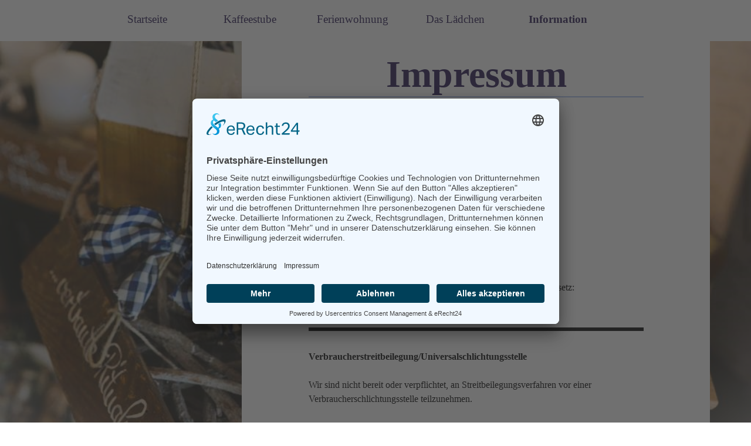

--- FILE ---
content_type: text/html
request_url: https://herzallerliebst-barbis.de/impressum.html
body_size: 5335
content:
<!DOCTYPE html><!-- HTML5 -->
<html prefix="og: http://ogp.me/ns#" lang="de-DE" dir="ltr">
	<head>
		<title>Impressum - Herzallerliebst ❤️ Kaffeestube | Ferienwohnung | Lädchen</title>
		<meta charset="utf-8" />
		<!--[if IE]><meta http-equiv="ImageToolbar" content="False" /><![endif]-->
		<meta name="author" content="MW Design" />
		<meta name="generator" content="Incomedia WebSite X5 Pro 2025.2.7 - www.websitex5.com" />
		<meta name="description" content="▷ Unser Impressum auf einen Blick www.Herzallerliebst-Barbis.de" />
		<meta name="keywords" content="Impressum" />
		<meta property="og:locale" content="de" />
		<meta property="og:type" content="website" />
		<meta property="og:url" content="https://www.herzallerliebst-barbis.de/impressum.html" />
		<meta property="og:title" content="Impressum" />
		<meta property="og:site_name" content="Herzallerliebst ❤️ Kaffeestube | Ferienwohnung | Lädchen" />
		<meta property="og:description" content="▷ Unser Impressum auf einen Blick www.Herzallerliebst-Barbis.de" />
		<meta property="og:image" content="https://www.herzallerliebst-barbis.de/favImage.png" />
		<meta property="og:image:type" content="image/png">
		<meta property="og:image:width" content="200">
		<meta property="og:image:height" content="200">
		<meta name="twitter:card" content="summary_large_image">
		<meta name="viewport" content="width=device-width, initial-scale=1" />
		
		<link rel="stylesheet" href="style/reset.css?2025-2-7-0" media="screen,print" />
		<link rel="stylesheet" href="style/print.css?2025-2-7-0" media="print" />
		<link rel="stylesheet" href="style/style.css?2025-2-7-0" media="screen,print" />
		<link rel="stylesheet" href="style/template.css?2025-2-7-0" media="screen" />
		<style type="text/css">#pluginAppObj_11_98 { width: 100%; }</style>
		<style type="text/css">#pluginAppObj_11_101 { width: 100%; }</style>
		<style type="text/css">#pluginAppObj_11_106 { width: 100%; }</style>
		<style type="text/css">#pluginAppObj_11_107 { width: 100%; }</style>
		<style type="text/css">#pluginAppObj_11_111 { width: 100%; }</style>
		<style type="text/css">#pluginAppObj_11_113 { width: 100%; }</style>
		<style type="text/css">#pluginAppObj_11_114 { width: 100%; }</style>
		<style type="text/css">#pluginAppObj_11_115 { width: 100%; }</style>
		<style type="text/css">#pluginAppObj_11_116 { width: 100%; }</style>
		<style type="text/css">#pluginAppObj_11_117 { width: 100%; }</style>
		<link rel="stylesheet" href="pluginAppObj/pluginAppObj_11_131/custom.css" media="screen, print" />
		<style type="text/css">#pluginAppObj_11_135 { width: 100%; }</style>
		<style type="text/css">#pluginAppObj_11_136 { width: 100%; }</style>
		<style type="text/css">#pluginAppObj_11_137 { width: 100%; }</style>
		<style type="text/css">#pluginAppObj_11_138 { width: 100%; }</style>
		<style type="text/css">#pluginAppObj_11_139 { width: 100%; }</style>
		<style type="text/css">#pluginAppObj_11_140 { width: 100%; }</style>
		<link rel="stylesheet" href="pluginAppObj/imHeader_pluginAppObj_05/custom.css" media="screen, print" />
		<link rel="stylesheet" href="pcss/impressum.css?2025-2-7-0-638886493117334216" media="screen,print" />
		<script src="res/jquery.js?2025-2-7-0"></script>
		<script src="res/x5engine.js?2025-2-7-0" data-files-version="2025-2-7-0"></script>
		<script src="pluginAppObj/imHeader_pluginAppObj_05/main.js"></script>
		<script>
			window.onload = function(){ checkBrowserCompatibility('Der von Ihnen verwendete Browser unterstützt nicht die die Funktionen, die für die Anzeige dieser Website benötigt werden.','Der von Ihnen verwendete Browser unterstützt möglicherweise nicht die die Funktionen, die für die Anzeige dieser Website benötigt werden.','[1]Browser aktualisieren[/1] oder [2]Vorgang fortsetzen[/2].','http://outdatedbrowser.com/'); };
			x5engine.utils.currentPagePath = 'impressum.html';
			x5engine.boot.push(function () { x5engine.parallax.start(); });
			x5engine.boot.push(function () { x5engine.imPageToTop.initializeButton({}); });
		</script>
		<link rel="icon" href="favicon.png?2025-2-7-0-638886493116384985" type="image/png" />
		<script id="usercentrics-cmp" async data-eu-mode="true" data-settings-id="eQszd_UQfX_u4J" src="https://app.eu.usercentrics.eu/browser-ui/latest/loader.js"></script>
	</head>
	<body>
		<div id="imPageExtContainer">
			<div id="imPageIntContainer">
				<a class="screen-reader-only-even-focused" href="#imGoToCont" title="Überspringen Sie das Hauptmenü">Direkt zum Seiteninhalt</a>
				<div id="imHeaderBg"></div>
				<div id="imPage">
					<header id="imHeader">
						<h1 class="imHidden">Impressum - Herzallerliebst ❤️ Kaffeestube | Ferienwohnung | Lädchen</h1>
						<div id="imHeaderObjects"><div id="imHeader_imMenuObject_03_wrapper" class="template-object-wrapper"><!-- UNSEARCHABLE --><a id="imHeader_imMenuObject_03_skip_menu" href="#imHeader_imMenuObject_03_after_menu" class="screen-reader-only-even-focused">Menü überspringen</a><div id="imHeader_imMenuObject_03"><nav id="imHeader_imMenuObject_03_container"><button type="button" class="clear-button-style hamburger-button hamburger-component" aria-label="Menü anzeigen"><span class="hamburger-bar"></span><span class="hamburger-bar"></span><span class="hamburger-bar"></span></button><div class="hamburger-menu-background-container hamburger-component">
	<div class="hamburger-menu-background menu-mobile menu-mobile-animated hidden">
		<button type="button" class="clear-button-style hamburger-menu-close-button" aria-label="Schließen"><span aria-hidden="true">&times;</span></button>
	</div>
</div>
<ul class="menu-mobile-animated hidden">
	<li class="imMnMnFirst imPage" data-link-paths=",/index.html,/">
<div class="label-wrapper">
<div class="label-inner-wrapper">
		<a class="label" href="index.html">
Startseite		</a>
</div>
</div>
	</li><li class="imMnMnMiddle imLevel" data-link-paths=",/kaffeestube-.html" data-link-hash="-1004161978"><div class="label-wrapper"><div class="label-inner-wrapper"><a href="kaffeestube-.html" class="label" onclick="return x5engine.utils.location('kaffeestube-.html', null, false)">Kaffeestube</a><button type="button" class="screen-reader-only clear-button-style toggle-submenu" aria-label="Untermenü anzeigen für Kaffeestube" aria-expanded="false" onclick="if ($(this).attr('aria-expanded') == 'true') event.stopImmediatePropagation(); $(this).closest('.imLevel').trigger(jQuery.Event($(this).attr('aria-expanded') == 'false' ? 'mouseenter' : 'mouseleave', { originalEvent: event } ));">▼</button></div></div></li><li class="imMnMnMiddle imLevel" data-link-paths=",/ferienwohnung.html" data-link-hash="-1004161902"><div class="label-wrapper"><div class="label-inner-wrapper"><a href="ferienwohnung.html" class="label" onclick="return x5engine.utils.location('ferienwohnung.html', null, false)">Ferienwohnung</a><button type="button" class="screen-reader-only clear-button-style toggle-submenu" aria-label="Untermenü anzeigen für Ferienwohnung" aria-expanded="false" onclick="if ($(this).attr('aria-expanded') == 'true') event.stopImmediatePropagation(); $(this).closest('.imLevel').trigger(jQuery.Event($(this).attr('aria-expanded') == 'false' ? 'mouseenter' : 'mouseleave', { originalEvent: event } ));">▼</button></div></div></li><li class="imMnMnMiddle imLevel" data-link-paths=",/das-laedchen.html" data-link-hash="-1004161845"><div class="label-wrapper"><div class="label-inner-wrapper"><a href="das-laedchen.html" class="label" onclick="return x5engine.utils.location('das-laedchen.html', null, false)">Das Lädchen</a><button type="button" class="screen-reader-only clear-button-style toggle-submenu" aria-label="Untermenü anzeigen für Das Lädchen" aria-expanded="false" onclick="if ($(this).attr('aria-expanded') == 'true') event.stopImmediatePropagation(); $(this).closest('.imLevel').trigger(jQuery.Event($(this).attr('aria-expanded') == 'false' ? 'mouseenter' : 'mouseleave', { originalEvent: event } ));">▼</button></div></div></li><li class="imMnMnLast imLevel"><div class="label-wrapper"><div class="label-inner-wrapper"><span class="label">Information</span><button type="button" class="screen-reader-only clear-button-style toggle-submenu" aria-label="Untermenü anzeigen für Information" aria-expanded="false" onclick="if ($(this).attr('aria-expanded') == 'true') event.stopImmediatePropagation(); $(this).closest('.imLevel').trigger(jQuery.Event($(this).attr('aria-expanded') == 'false' ? 'mouseenter' : 'mouseleave', { originalEvent: event } ));">▼</button></div></div><ul data-original-position="open-bottom" class="open-bottom" style="" >
	<li class="imMnMnFirst imPage" data-link-paths=",/service.html">
<div class="label-wrapper">
<div class="label-inner-wrapper">
		<a class="label" href="service.html">
Service		</a>
</div>
</div>
	</li><li class="imMnMnMiddle imPage" data-link-paths=",/impressum.html">
<div class="label-wrapper">
<div class="label-inner-wrapper">
		<a class="label" href="impressum.html">
Impressum		</a>
</div>
</div>
	</li><li class="imMnMnLast imPage" data-link-paths=",/datenschutz.html">
<div class="label-wrapper">
<div class="label-inner-wrapper">
		<a class="label" href="datenschutz.html">
Datenschutz		</a>
</div>
</div>
	</li></ul></li></ul></nav></div><a id="imHeader_imMenuObject_03_after_menu" class="screen-reader-only-even-focused"></a><!-- UNSEARCHABLE END --><script>
var imHeader_imMenuObject_03_settings = {
	'menuId': 'imHeader_imMenuObject_03',
	'responsiveMenuEffect': 'fall',
	'responsiveMenuLevelOpenEvent': 'mouseover',
	'animationDuration': 1000,
}
x5engine.boot.push(function(){x5engine.initMenu(imHeader_imMenuObject_03_settings)});
$(function () {
    $('#imHeader_imMenuObject_03_container ul li').not('.imMnMnSeparator').each(function () {
        $(this).on('mouseenter', function (evt) {
            if (!evt.originalEvent) {
                evt.stopImmediatePropagation();
                evt.preventDefault();
                return;
            }
        });
    });
});
$(function () {$('#imHeader_imMenuObject_03_container ul li').not('.imMnMnSeparator').each(function () {    var $this = $(this), timeout = 0;    $this.on('mouseenter', function () {        if($(this).parents('#imHeader_imMenuObject_03_container-menu-opened').length > 0) return;         clearTimeout(timeout);        setTimeout(function () { $this.children('ul, .multiple-column').stop(false, false).fadeIn(); }, 250);    }).on('mouseleave', function () {        if($(this).parents('#imHeader_imMenuObject_03_container-menu-opened').length > 0) return;         timeout = setTimeout(function () { $this.children('ul, .multiple-column').stop(false, false).fadeOut(); }, 250);    });});});
$(function () {$('#imHeader_imMenuObject_03_container > ul > li').not('.imMnMnSeparator').each(function () {    var $this = $(this), timeout = 0;    $this.on('mouseenter', function () {        clearTimeout(timeout);        var overElem = $this.children('.sweeper');        if(overElem.length == 0)            overElem = $this.children('.label-wrapper').clone().appendTo($this).wrap('<div class="sweeper"></div>').addClass('label-wrapper-over').parent();        setTimeout(function(){overElem.addClass('animated');}, 10);    }).on('mouseleave', function () {        var overElem = $this.children('.sweeper');        overElem.removeClass('animated');        timeout = setTimeout(function(){overElem.remove();}, 500);    });});});
</script>
</div><div id="imHeader_pluginAppObj_05_wrapper" class="template-object-wrapper"><!-- Social Icons v.23 --><div id="imHeader_pluginAppObj_05">
            <div id="soc_imHeader_pluginAppObj_05"  >
                <div class="wrapper horizontal flat none">
                	<div class='social-icon flat'><a href='https://www.facebook.com/HerzallerliebstBarbis' target='_blank' aria-label='facebook'><svg xmlns="http://www.w3.org/2000/svg" viewBox="0 0 100 100"><path d="M57,93V54H70.14l2-15H57V29.09c0-4.39.94-7.39,7.24-7.39H72V8.14a98.29,98.29,0,0,0-11.6-.6C48.82,7.54,41,14.61,41,27.59V39H27V54H41V93H57Z"/></svg><span class='fallbacktext'>Fb</span></a></div>
                </div>

            </div>
                <script>
                    socialicons_imHeader_pluginAppObj_05();
                </script>
        </div></div><div id="imHeader_imObjectImage_06_wrapper" class="template-object-wrapper"><div id="imHeader_imObjectImage_06"><div id="imHeader_imObjectImage_06_container"><a href="index.html" onclick="return x5engine.utils.location('index.html', null, false)"><img src="images/herzallerliebst-barbis--home.webp" alt="❤️ Kaffeestube | Ferienwohnung | Lädchen" title="Herzallerliebst ❤️" width="100" height="100" />
</a></div></div></div><div id="imHeader_imMenuObject_07_wrapper" class="template-object-wrapper"><!-- UNSEARCHABLE --><a id="imHeader_imMenuObject_07_skip_menu" href="#imHeader_imMenuObject_07_after_menu" class="screen-reader-only-even-focused">Menü überspringen</a><div id="imHeader_imMenuObject_07"><nav id="imHeader_imMenuObject_07_container"><button type="button" class="clear-button-style hamburger-button hamburger-component" aria-label="Menü anzeigen"><span class="hamburger-bar"></span><span class="hamburger-bar"></span><span class="hamburger-bar"></span></button><div class="hamburger-menu-background-container hamburger-component">
	<div class="hamburger-menu-background menu-mobile menu-mobile-animated hidden">
		<button type="button" class="clear-button-style hamburger-menu-close-button" aria-label="Schließen"><span aria-hidden="true">&times;</span></button>
	</div>
</div>
<ul class="menu-mobile-animated hidden">
	<li class="imMnMnFirst imPage" data-link-paths=",/index.html,/">
<div class="label-wrapper">
<div class="label-inner-wrapper">
		<a class="label" href="index.html">
Startseite		</a>
</div>
</div>
	</li><li class="imMnMnMiddle imLevel" data-link-paths=",/kaffeestube-.html" data-link-hash="-1004161978"><div class="label-wrapper"><div class="label-inner-wrapper"><a href="kaffeestube-.html" class="label" onclick="return x5engine.utils.location('kaffeestube-.html', null, false)">Kaffeestube</a><button type="button" class="screen-reader-only clear-button-style toggle-submenu" aria-label="Untermenü anzeigen für Kaffeestube" aria-expanded="false" onclick="if ($(this).attr('aria-expanded') == 'true') event.stopImmediatePropagation(); $(this).closest('.imLevel').trigger(jQuery.Event($(this).attr('aria-expanded') == 'false' ? 'mouseenter' : 'mouseleave', { originalEvent: event } ));">▼</button></div></div></li><li class="imMnMnMiddle imLevel" data-link-paths=",/ferienwohnung.html" data-link-hash="-1004161902"><div class="label-wrapper"><div class="label-inner-wrapper"><a href="ferienwohnung.html" class="label" onclick="return x5engine.utils.location('ferienwohnung.html', null, false)">Ferienwohnung</a><button type="button" class="screen-reader-only clear-button-style toggle-submenu" aria-label="Untermenü anzeigen für Ferienwohnung" aria-expanded="false" onclick="if ($(this).attr('aria-expanded') == 'true') event.stopImmediatePropagation(); $(this).closest('.imLevel').trigger(jQuery.Event($(this).attr('aria-expanded') == 'false' ? 'mouseenter' : 'mouseleave', { originalEvent: event } ));">▼</button></div></div></li><li class="imMnMnMiddle imLevel" data-link-paths=",/das-laedchen.html" data-link-hash="-1004161845"><div class="label-wrapper"><div class="label-inner-wrapper"><a href="das-laedchen.html" class="label" onclick="return x5engine.utils.location('das-laedchen.html', null, false)">Das Lädchen</a><button type="button" class="screen-reader-only clear-button-style toggle-submenu" aria-label="Untermenü anzeigen für Das Lädchen" aria-expanded="false" onclick="if ($(this).attr('aria-expanded') == 'true') event.stopImmediatePropagation(); $(this).closest('.imLevel').trigger(jQuery.Event($(this).attr('aria-expanded') == 'false' ? 'mouseenter' : 'mouseleave', { originalEvent: event } ));">▼</button></div></div></li><li class="imMnMnLast imLevel"><div class="label-wrapper"><div class="label-inner-wrapper"><span class="label">Information</span><button type="button" class="screen-reader-only clear-button-style toggle-submenu" aria-label="Untermenü anzeigen für Information" aria-expanded="false" onclick="if ($(this).attr('aria-expanded') == 'true') event.stopImmediatePropagation(); $(this).closest('.imLevel').trigger(jQuery.Event($(this).attr('aria-expanded') == 'false' ? 'mouseenter' : 'mouseleave', { originalEvent: event } ));">▼</button></div></div><ul data-original-position="open-bottom" class="open-bottom" style="" >
	<li class="imMnMnFirst imPage" data-link-paths=",/service.html">
<div class="label-wrapper">
<div class="label-inner-wrapper">
		<a class="label" href="service.html">
Service		</a>
</div>
</div>
	</li><li class="imMnMnMiddle imPage" data-link-paths=",/impressum.html">
<div class="label-wrapper">
<div class="label-inner-wrapper">
		<a class="label" href="impressum.html">
Impressum		</a>
</div>
</div>
	</li><li class="imMnMnLast imPage" data-link-paths=",/datenschutz.html">
<div class="label-wrapper">
<div class="label-inner-wrapper">
		<a class="label" href="datenschutz.html">
Datenschutz		</a>
</div>
</div>
	</li></ul></li></ul></nav></div><a id="imHeader_imMenuObject_07_after_menu" class="screen-reader-only-even-focused"></a><!-- UNSEARCHABLE END --><script>
var imHeader_imMenuObject_07_settings = {
	'menuId': 'imHeader_imMenuObject_07',
	'responsiveMenuEffect': 'fall',
	'responsiveMenuLevelOpenEvent': 'mouseover',
	'animationDuration': 1000,
}
x5engine.boot.push(function(){x5engine.initMenu(imHeader_imMenuObject_07_settings)});
$(function () {
    $('#imHeader_imMenuObject_07_container ul li').not('.imMnMnSeparator').each(function () {
        $(this).on('mouseenter', function (evt) {
            if (!evt.originalEvent) {
                evt.stopImmediatePropagation();
                evt.preventDefault();
                return;
            }
        });
    });
});
$(function () {$('#imHeader_imMenuObject_07_container ul li').not('.imMnMnSeparator').each(function () {    var $this = $(this), timeout = 0;    $this.on('mouseenter', function () {        if($(this).parents('#imHeader_imMenuObject_07_container-menu-opened').length > 0) return;         clearTimeout(timeout);        setTimeout(function () { $this.children('ul, .multiple-column').stop(false, false).fadeIn(); }, 250);    }).on('mouseleave', function () {        if($(this).parents('#imHeader_imMenuObject_07_container-menu-opened').length > 0) return;         timeout = setTimeout(function () { $this.children('ul, .multiple-column').stop(false, false).fadeOut(); }, 250);    });});});
$(function () {$('#imHeader_imMenuObject_07_container > ul > li').not('.imMnMnSeparator').each(function () {    var $this = $(this), timeout = 0;    $this.on('mouseenter', function () {        clearTimeout(timeout);        var overElem = $this.children('.sweeper');        if(overElem.length == 0)            overElem = $this.children('.label-wrapper').clone().appendTo($this).wrap('<div class="sweeper"></div>').addClass('label-wrapper-over').parent();        setTimeout(function(){overElem.addClass('animated');}, 10);    }).on('mouseleave', function () {        var overElem = $this.children('.sweeper');        overElem.removeClass('animated');        timeout = setTimeout(function(){overElem.remove();}, 500);    });});});
</script>
</div><div id="imHeader_imMenuObject_08_wrapper" class="template-object-wrapper"><!-- UNSEARCHABLE --><a id="imHeader_imMenuObject_08_skip_menu" href="#imHeader_imMenuObject_08_after_menu" class="screen-reader-only-even-focused">Menü überspringen</a><div id="imHeader_imMenuObject_08"><nav id="imHeader_imMenuObject_08_container"><button type="button" class="clear-button-style hamburger-button hamburger-component" aria-label="Menü anzeigen"><span class="hamburger-bar"></span><span class="hamburger-bar"></span><span class="hamburger-bar"></span></button><div class="hamburger-menu-background-container hamburger-component">
	<div class="hamburger-menu-background menu-mobile menu-mobile-animated hidden">
		<button type="button" class="clear-button-style hamburger-menu-close-button" aria-label="Schließen"><span aria-hidden="true">&times;</span></button>
	</div>
</div>
<ul class="menu-mobile-animated hidden">
	<li class="imMnMnFirst imPage" data-link-paths=",/index.html,/">
<div class="label-wrapper">
<div class="label-inner-wrapper">
		<a class="label" href="index.html">
Startseite		</a>
</div>
</div>
	</li><li class="imMnMnMiddle imLevel" data-link-paths=",/kaffeestube-.html" data-link-hash="-1004161978"><div class="label-wrapper"><div class="label-inner-wrapper"><a href="kaffeestube-.html" class="label" onclick="return x5engine.utils.location('kaffeestube-.html', null, false)">Kaffeestube</a><button type="button" class="screen-reader-only clear-button-style toggle-submenu" aria-label="Untermenü anzeigen für Kaffeestube" aria-expanded="false" onclick="if ($(this).attr('aria-expanded') == 'true') event.stopImmediatePropagation(); $(this).closest('.imLevel').trigger(jQuery.Event($(this).attr('aria-expanded') == 'false' ? 'mouseenter' : 'mouseleave', { originalEvent: event } ));">▼</button></div></div></li><li class="imMnMnMiddle imLevel" data-link-paths=",/ferienwohnung.html" data-link-hash="-1004161902"><div class="label-wrapper"><div class="label-inner-wrapper"><a href="ferienwohnung.html" class="label" onclick="return x5engine.utils.location('ferienwohnung.html', null, false)">Ferienwohnung</a><button type="button" class="screen-reader-only clear-button-style toggle-submenu" aria-label="Untermenü anzeigen für Ferienwohnung" aria-expanded="false" onclick="if ($(this).attr('aria-expanded') == 'true') event.stopImmediatePropagation(); $(this).closest('.imLevel').trigger(jQuery.Event($(this).attr('aria-expanded') == 'false' ? 'mouseenter' : 'mouseleave', { originalEvent: event } ));">▼</button></div></div></li><li class="imMnMnMiddle imLevel" data-link-paths=",/das-laedchen.html" data-link-hash="-1004161845"><div class="label-wrapper"><div class="label-inner-wrapper"><a href="das-laedchen.html" class="label" onclick="return x5engine.utils.location('das-laedchen.html', null, false)">Das Lädchen</a><button type="button" class="screen-reader-only clear-button-style toggle-submenu" aria-label="Untermenü anzeigen für Das Lädchen" aria-expanded="false" onclick="if ($(this).attr('aria-expanded') == 'true') event.stopImmediatePropagation(); $(this).closest('.imLevel').trigger(jQuery.Event($(this).attr('aria-expanded') == 'false' ? 'mouseenter' : 'mouseleave', { originalEvent: event } ));">▼</button></div></div></li><li class="imMnMnLast imLevel"><div class="label-wrapper"><div class="label-inner-wrapper"><span class="label">Information</span><button type="button" class="screen-reader-only clear-button-style toggle-submenu" aria-label="Untermenü anzeigen für Information" aria-expanded="false" onclick="if ($(this).attr('aria-expanded') == 'true') event.stopImmediatePropagation(); $(this).closest('.imLevel').trigger(jQuery.Event($(this).attr('aria-expanded') == 'false' ? 'mouseenter' : 'mouseleave', { originalEvent: event } ));">▼</button></div></div><ul data-original-position="open-bottom" class="open-bottom" style="" >
	<li class="imMnMnFirst imPage" data-link-paths=",/service.html">
<div class="label-wrapper">
<div class="label-inner-wrapper">
		<a class="label" href="service.html">
Service		</a>
</div>
</div>
	</li><li class="imMnMnMiddle imPage" data-link-paths=",/impressum.html">
<div class="label-wrapper">
<div class="label-inner-wrapper">
		<a class="label" href="impressum.html">
Impressum		</a>
</div>
</div>
	</li><li class="imMnMnLast imPage" data-link-paths=",/datenschutz.html">
<div class="label-wrapper">
<div class="label-inner-wrapper">
		<a class="label" href="datenschutz.html">
Datenschutz		</a>
</div>
</div>
	</li></ul></li></ul></nav></div><a id="imHeader_imMenuObject_08_after_menu" class="screen-reader-only-even-focused"></a><!-- UNSEARCHABLE END --><script>
var imHeader_imMenuObject_08_settings = {
	'menuId': 'imHeader_imMenuObject_08',
	'responsiveMenuEffect': 'fall',
	'responsiveMenuLevelOpenEvent': 'mouseover',
	'animationDuration': 1000,
}
x5engine.boot.push(function(){x5engine.initMenu(imHeader_imMenuObject_08_settings)});
$(function () {
    $('#imHeader_imMenuObject_08_container ul li').not('.imMnMnSeparator').each(function () {
        $(this).on('mouseenter', function (evt) {
            if (!evt.originalEvent) {
                evt.stopImmediatePropagation();
                evt.preventDefault();
                return;
            }
        });
    });
});
$(function () {$('#imHeader_imMenuObject_08_container ul li').not('.imMnMnSeparator').each(function () {    var $this = $(this), timeout = 0;    $this.on('mouseenter', function () {        if($(this).parents('#imHeader_imMenuObject_08_container-menu-opened').length > 0) return;         clearTimeout(timeout);        setTimeout(function () { $this.children('ul, .multiple-column').stop(false, false).fadeIn(); }, 250);    }).on('mouseleave', function () {        if($(this).parents('#imHeader_imMenuObject_08_container-menu-opened').length > 0) return;         timeout = setTimeout(function () { $this.children('ul, .multiple-column').stop(false, false).fadeOut(); }, 250);    });});});
$(function () {$('#imHeader_imMenuObject_08_container > ul > li').not('.imMnMnSeparator').each(function () {    var $this = $(this), timeout = 0;    $this.on('mouseenter', function () {        clearTimeout(timeout);        var overElem = $this.children('.sweeper');        if(overElem.length == 0)            overElem = $this.children('.label-wrapper').clone().appendTo($this).wrap('<div class="sweeper"></div>').addClass('label-wrapper-over').parent();        setTimeout(function(){overElem.addClass('animated');}, 10);    }).on('mouseleave', function () {        var overElem = $this.children('.sweeper');        overElem.removeClass('animated');        timeout = setTimeout(function(){overElem.remove();}, 500);    });});});
</script>
</div></div>
					</header>
					<div id="imStickyBarContainer">
						<div id="imStickyBarGraphics"></div>
						<div id="imStickyBar">
							<div id="imStickyBarObjects"><div id="imStickyBar_imObjectImage_03_wrapper" class="template-object-wrapper"></div><div id="imStickyBar_imMenuObject_04_wrapper" class="template-object-wrapper"><!-- UNSEARCHABLE --><a id="imStickyBar_imMenuObject_04_skip_menu" href="#imStickyBar_imMenuObject_04_after_menu" class="screen-reader-only-even-focused">Menü überspringen</a><div id="imStickyBar_imMenuObject_04"><nav id="imStickyBar_imMenuObject_04_container"><button type="button" class="clear-button-style hamburger-button hamburger-component" aria-label="Menü anzeigen"><span class="hamburger-bar"></span><span class="hamburger-bar"></span><span class="hamburger-bar"></span></button><div class="hamburger-menu-background-container hamburger-component">
	<div class="hamburger-menu-background menu-mobile menu-mobile-animated hidden">
		<button type="button" class="clear-button-style hamburger-menu-close-button" aria-label="Schließen"><span aria-hidden="true">&times;</span></button>
	</div>
</div>
<ul class="menu-mobile-animated hidden">
	<li class="imMnMnFirst imPage" data-link-paths=",/index.html,/">
<div class="label-wrapper">
<div class="label-inner-wrapper">
		<a class="label" href="index.html">
Startseite		</a>
</div>
</div>
	</li><li class="imMnMnMiddle imLevel" data-link-paths=",/kaffeestube-.html" data-link-hash="-1004161978"><div class="label-wrapper"><div class="label-inner-wrapper"><a href="kaffeestube-.html" class="label" onclick="return x5engine.utils.location('kaffeestube-.html', null, false)">Kaffeestube</a><button type="button" class="screen-reader-only clear-button-style toggle-submenu" aria-label="Untermenü anzeigen für Kaffeestube" aria-expanded="false" onclick="if ($(this).attr('aria-expanded') == 'true') event.stopImmediatePropagation(); $(this).closest('.imLevel').trigger(jQuery.Event($(this).attr('aria-expanded') == 'false' ? 'mouseenter' : 'mouseleave', { originalEvent: event } ));">▼</button></div></div></li><li class="imMnMnMiddle imLevel" data-link-paths=",/ferienwohnung.html" data-link-hash="-1004161902"><div class="label-wrapper"><div class="label-inner-wrapper"><a href="ferienwohnung.html" class="label" onclick="return x5engine.utils.location('ferienwohnung.html', null, false)">Ferienwohnung</a><button type="button" class="screen-reader-only clear-button-style toggle-submenu" aria-label="Untermenü anzeigen für Ferienwohnung" aria-expanded="false" onclick="if ($(this).attr('aria-expanded') == 'true') event.stopImmediatePropagation(); $(this).closest('.imLevel').trigger(jQuery.Event($(this).attr('aria-expanded') == 'false' ? 'mouseenter' : 'mouseleave', { originalEvent: event } ));">▼</button></div></div></li><li class="imMnMnMiddle imLevel" data-link-paths=",/das-laedchen.html" data-link-hash="-1004161845"><div class="label-wrapper"><div class="label-inner-wrapper"><a href="das-laedchen.html" class="label" onclick="return x5engine.utils.location('das-laedchen.html', null, false)">Das Lädchen</a><button type="button" class="screen-reader-only clear-button-style toggle-submenu" aria-label="Untermenü anzeigen für Das Lädchen" aria-expanded="false" onclick="if ($(this).attr('aria-expanded') == 'true') event.stopImmediatePropagation(); $(this).closest('.imLevel').trigger(jQuery.Event($(this).attr('aria-expanded') == 'false' ? 'mouseenter' : 'mouseleave', { originalEvent: event } ));">▼</button></div></div></li><li class="imMnMnLast imLevel"><div class="label-wrapper"><div class="label-inner-wrapper"><span class="label">Information</span><button type="button" class="screen-reader-only clear-button-style toggle-submenu" aria-label="Untermenü anzeigen für Information" aria-expanded="false" onclick="if ($(this).attr('aria-expanded') == 'true') event.stopImmediatePropagation(); $(this).closest('.imLevel').trigger(jQuery.Event($(this).attr('aria-expanded') == 'false' ? 'mouseenter' : 'mouseleave', { originalEvent: event } ));">▼</button></div></div><ul data-original-position="open-bottom" class="open-bottom" style="" >
	<li class="imMnMnFirst imPage" data-link-paths=",/service.html">
<div class="label-wrapper">
<div class="label-inner-wrapper">
		<a class="label" href="service.html">
Service		</a>
</div>
</div>
	</li><li class="imMnMnMiddle imPage" data-link-paths=",/impressum.html">
<div class="label-wrapper">
<div class="label-inner-wrapper">
		<a class="label" href="impressum.html">
Impressum		</a>
</div>
</div>
	</li><li class="imMnMnLast imPage" data-link-paths=",/datenschutz.html">
<div class="label-wrapper">
<div class="label-inner-wrapper">
		<a class="label" href="datenschutz.html">
Datenschutz		</a>
</div>
</div>
	</li></ul></li></ul></nav></div><a id="imStickyBar_imMenuObject_04_after_menu" class="screen-reader-only-even-focused"></a><!-- UNSEARCHABLE END --><script>
var imStickyBar_imMenuObject_04_settings = {
	'menuId': 'imStickyBar_imMenuObject_04',
	'responsiveMenuEffect': 'fall',
	'responsiveMenuLevelOpenEvent': 'mouseover',
	'animationDuration': 1000,
}
x5engine.boot.push(function(){x5engine.initMenu(imStickyBar_imMenuObject_04_settings)});
$(function () {
    $('#imStickyBar_imMenuObject_04_container ul li').not('.imMnMnSeparator').each(function () {
        $(this).on('mouseenter', function (evt) {
            if (!evt.originalEvent) {
                evt.stopImmediatePropagation();
                evt.preventDefault();
                return;
            }
        });
    });
});
$(function () {$('#imStickyBar_imMenuObject_04_container ul li').not('.imMnMnSeparator').each(function () {    var $this = $(this), timeout = 0;    $this.on('mouseenter', function () {        if($(this).parents('#imStickyBar_imMenuObject_04_container-menu-opened').length > 0) return;         clearTimeout(timeout);        setTimeout(function () { $this.children('ul, .multiple-column').stop(false, false).fadeIn(); }, 250);    }).on('mouseleave', function () {        if($(this).parents('#imStickyBar_imMenuObject_04_container-menu-opened').length > 0) return;         timeout = setTimeout(function () { $this.children('ul, .multiple-column').stop(false, false).fadeOut(); }, 250);    });});});
$(function () {$('#imStickyBar_imMenuObject_04_container > ul > li').not('.imMnMnSeparator').each(function () {    var $this = $(this), timeout = 0;    $this.on('mouseenter', function () {        clearTimeout(timeout);        var overElem = $this.children('.sweeper');        if(overElem.length == 0)            overElem = $this.children('.label-wrapper').clone().appendTo($this).wrap('<div class="sweeper"></div>').addClass('label-wrapper-over').parent();        setTimeout(function(){overElem.addClass('animated');}, 10);    }).on('mouseleave', function () {        var overElem = $this.children('.sweeper');        overElem.removeClass('animated');        timeout = setTimeout(function(){overElem.remove();}, 500);    });});});
</script>
</div><div id="imStickyBar_imMenuObject_05_wrapper" class="template-object-wrapper"><!-- UNSEARCHABLE --><a id="imStickyBar_imMenuObject_05_skip_menu" href="#imStickyBar_imMenuObject_05_after_menu" class="screen-reader-only-even-focused">Menü überspringen</a><div id="imStickyBar_imMenuObject_05"><nav id="imStickyBar_imMenuObject_05_container"><button type="button" class="clear-button-style hamburger-button hamburger-component" aria-label="Menü anzeigen"><span class="hamburger-bar"></span><span class="hamburger-bar"></span><span class="hamburger-bar"></span></button><div class="hamburger-menu-background-container hamburger-component">
	<div class="hamburger-menu-background menu-mobile menu-mobile-animated hidden">
		<button type="button" class="clear-button-style hamburger-menu-close-button" aria-label="Schließen"><span aria-hidden="true">&times;</span></button>
	</div>
</div>
<ul class="menu-mobile-animated hidden">
	<li class="imMnMnFirst imPage" data-link-paths=",/index.html,/">
<div class="label-wrapper">
<div class="label-inner-wrapper">
		<a class="label" href="index.html">
Startseite		</a>
</div>
</div>
	</li><li class="imMnMnMiddle imLevel" data-link-paths=",/kaffeestube-.html" data-link-hash="-1004161978"><div class="label-wrapper"><div class="label-inner-wrapper"><a href="kaffeestube-.html" class="label" onclick="return x5engine.utils.location('kaffeestube-.html', null, false)">Kaffeestube</a><button type="button" class="screen-reader-only clear-button-style toggle-submenu" aria-label="Untermenü anzeigen für Kaffeestube" aria-expanded="false" onclick="if ($(this).attr('aria-expanded') == 'true') event.stopImmediatePropagation(); $(this).closest('.imLevel').trigger(jQuery.Event($(this).attr('aria-expanded') == 'false' ? 'mouseenter' : 'mouseleave', { originalEvent: event } ));">▼</button></div></div></li><li class="imMnMnMiddle imLevel" data-link-paths=",/ferienwohnung.html" data-link-hash="-1004161902"><div class="label-wrapper"><div class="label-inner-wrapper"><a href="ferienwohnung.html" class="label" onclick="return x5engine.utils.location('ferienwohnung.html', null, false)">Ferienwohnung</a><button type="button" class="screen-reader-only clear-button-style toggle-submenu" aria-label="Untermenü anzeigen für Ferienwohnung" aria-expanded="false" onclick="if ($(this).attr('aria-expanded') == 'true') event.stopImmediatePropagation(); $(this).closest('.imLevel').trigger(jQuery.Event($(this).attr('aria-expanded') == 'false' ? 'mouseenter' : 'mouseleave', { originalEvent: event } ));">▼</button></div></div></li><li class="imMnMnMiddle imLevel" data-link-paths=",/das-laedchen.html" data-link-hash="-1004161845"><div class="label-wrapper"><div class="label-inner-wrapper"><a href="das-laedchen.html" class="label" onclick="return x5engine.utils.location('das-laedchen.html', null, false)">Das Lädchen</a><button type="button" class="screen-reader-only clear-button-style toggle-submenu" aria-label="Untermenü anzeigen für Das Lädchen" aria-expanded="false" onclick="if ($(this).attr('aria-expanded') == 'true') event.stopImmediatePropagation(); $(this).closest('.imLevel').trigger(jQuery.Event($(this).attr('aria-expanded') == 'false' ? 'mouseenter' : 'mouseleave', { originalEvent: event } ));">▼</button></div></div></li><li class="imMnMnLast imLevel"><div class="label-wrapper"><div class="label-inner-wrapper"><span class="label">Information</span><button type="button" class="screen-reader-only clear-button-style toggle-submenu" aria-label="Untermenü anzeigen für Information" aria-expanded="false" onclick="if ($(this).attr('aria-expanded') == 'true') event.stopImmediatePropagation(); $(this).closest('.imLevel').trigger(jQuery.Event($(this).attr('aria-expanded') == 'false' ? 'mouseenter' : 'mouseleave', { originalEvent: event } ));">▼</button></div></div><ul data-original-position="open-bottom" class="open-bottom" style="" >
	<li class="imMnMnFirst imPage" data-link-paths=",/service.html">
<div class="label-wrapper">
<div class="label-inner-wrapper">
		<a class="label" href="service.html">
Service		</a>
</div>
</div>
	</li><li class="imMnMnMiddle imPage" data-link-paths=",/impressum.html">
<div class="label-wrapper">
<div class="label-inner-wrapper">
		<a class="label" href="impressum.html">
Impressum		</a>
</div>
</div>
	</li><li class="imMnMnLast imPage" data-link-paths=",/datenschutz.html">
<div class="label-wrapper">
<div class="label-inner-wrapper">
		<a class="label" href="datenschutz.html">
Datenschutz		</a>
</div>
</div>
	</li></ul></li></ul></nav></div><a id="imStickyBar_imMenuObject_05_after_menu" class="screen-reader-only-even-focused"></a><!-- UNSEARCHABLE END --><script>
var imStickyBar_imMenuObject_05_settings = {
	'menuId': 'imStickyBar_imMenuObject_05',
	'responsiveMenuEffect': 'fall',
	'responsiveMenuLevelOpenEvent': 'mouseover',
	'animationDuration': 1000,
}
x5engine.boot.push(function(){x5engine.initMenu(imStickyBar_imMenuObject_05_settings)});
$(function () {
    $('#imStickyBar_imMenuObject_05_container ul li').not('.imMnMnSeparator').each(function () {
        $(this).on('mouseenter', function (evt) {
            if (!evt.originalEvent) {
                evt.stopImmediatePropagation();
                evt.preventDefault();
                return;
            }
        });
    });
});
$(function () {$('#imStickyBar_imMenuObject_05_container ul li').not('.imMnMnSeparator').each(function () {    var $this = $(this), timeout = 0;    $this.on('mouseenter', function () {        if($(this).parents('#imStickyBar_imMenuObject_05_container-menu-opened').length > 0) return;         clearTimeout(timeout);        setTimeout(function () { $this.children('ul, .multiple-column').stop(false, false).fadeIn(); }, 250);    }).on('mouseleave', function () {        if($(this).parents('#imStickyBar_imMenuObject_05_container-menu-opened').length > 0) return;         timeout = setTimeout(function () { $this.children('ul, .multiple-column').stop(false, false).fadeOut(); }, 250);    });});});
$(function () {$('#imStickyBar_imMenuObject_05_container > ul > li').not('.imMnMnSeparator').each(function () {    var $this = $(this), timeout = 0;    $this.on('mouseenter', function () {        clearTimeout(timeout);        var overElem = $this.children('.sweeper');        if(overElem.length == 0)            overElem = $this.children('.label-wrapper').clone().appendTo($this).wrap('<div class="sweeper"></div>').addClass('label-wrapper-over').parent();        setTimeout(function(){overElem.addClass('animated');}, 10);    }).on('mouseleave', function () {        var overElem = $this.children('.sweeper');        overElem.removeClass('animated');        timeout = setTimeout(function(){overElem.remove();}, 500);    });});});
</script>
</div><div id="imStickyBar_imMenuObject_06_wrapper" class="template-object-wrapper"><!-- UNSEARCHABLE --><a id="imStickyBar_imMenuObject_06_skip_menu" href="#imStickyBar_imMenuObject_06_after_menu" class="screen-reader-only-even-focused">Menü überspringen</a><div id="imStickyBar_imMenuObject_06"><nav id="imStickyBar_imMenuObject_06_container"><button type="button" class="clear-button-style hamburger-button hamburger-component" aria-label="Menü anzeigen"><span class="hamburger-bar"></span><span class="hamburger-bar"></span><span class="hamburger-bar"></span></button><div class="hamburger-menu-background-container hamburger-component">
	<div class="hamburger-menu-background menu-mobile menu-mobile-animated hidden">
		<button type="button" class="clear-button-style hamburger-menu-close-button" aria-label="Schließen"><span aria-hidden="true">&times;</span></button>
	</div>
</div>
<ul class="menu-mobile-animated hidden">
	<li class="imMnMnFirst imPage" data-link-paths=",/index.html,/">
<div class="label-wrapper">
<div class="label-inner-wrapper">
		<a class="label" href="index.html">
Startseite		</a>
</div>
</div>
	</li><li class="imMnMnMiddle imLevel" data-link-paths=",/kaffeestube-.html" data-link-hash="-1004161978"><div class="label-wrapper"><div class="label-inner-wrapper"><a href="kaffeestube-.html" class="label" onclick="return x5engine.utils.location('kaffeestube-.html', null, false)">Kaffeestube</a><button type="button" class="screen-reader-only clear-button-style toggle-submenu" aria-label="Untermenü anzeigen für Kaffeestube" aria-expanded="false" onclick="if ($(this).attr('aria-expanded') == 'true') event.stopImmediatePropagation(); $(this).closest('.imLevel').trigger(jQuery.Event($(this).attr('aria-expanded') == 'false' ? 'mouseenter' : 'mouseleave', { originalEvent: event } ));">▼</button></div></div></li><li class="imMnMnMiddle imLevel" data-link-paths=",/ferienwohnung.html" data-link-hash="-1004161902"><div class="label-wrapper"><div class="label-inner-wrapper"><a href="ferienwohnung.html" class="label" onclick="return x5engine.utils.location('ferienwohnung.html', null, false)">Ferienwohnung</a><button type="button" class="screen-reader-only clear-button-style toggle-submenu" aria-label="Untermenü anzeigen für Ferienwohnung" aria-expanded="false" onclick="if ($(this).attr('aria-expanded') == 'true') event.stopImmediatePropagation(); $(this).closest('.imLevel').trigger(jQuery.Event($(this).attr('aria-expanded') == 'false' ? 'mouseenter' : 'mouseleave', { originalEvent: event } ));">▼</button></div></div></li><li class="imMnMnMiddle imLevel" data-link-paths=",/das-laedchen.html" data-link-hash="-1004161845"><div class="label-wrapper"><div class="label-inner-wrapper"><a href="das-laedchen.html" class="label" onclick="return x5engine.utils.location('das-laedchen.html', null, false)">Das Lädchen</a><button type="button" class="screen-reader-only clear-button-style toggle-submenu" aria-label="Untermenü anzeigen für Das Lädchen" aria-expanded="false" onclick="if ($(this).attr('aria-expanded') == 'true') event.stopImmediatePropagation(); $(this).closest('.imLevel').trigger(jQuery.Event($(this).attr('aria-expanded') == 'false' ? 'mouseenter' : 'mouseleave', { originalEvent: event } ));">▼</button></div></div></li><li class="imMnMnLast imLevel"><div class="label-wrapper"><div class="label-inner-wrapper"><span class="label">Information</span><button type="button" class="screen-reader-only clear-button-style toggle-submenu" aria-label="Untermenü anzeigen für Information" aria-expanded="false" onclick="if ($(this).attr('aria-expanded') == 'true') event.stopImmediatePropagation(); $(this).closest('.imLevel').trigger(jQuery.Event($(this).attr('aria-expanded') == 'false' ? 'mouseenter' : 'mouseleave', { originalEvent: event } ));">▼</button></div></div><ul data-original-position="open-bottom" class="open-bottom" style="" >
	<li class="imMnMnFirst imPage" data-link-paths=",/service.html">
<div class="label-wrapper">
<div class="label-inner-wrapper">
		<a class="label" href="service.html">
Service		</a>
</div>
</div>
	</li><li class="imMnMnMiddle imPage" data-link-paths=",/impressum.html">
<div class="label-wrapper">
<div class="label-inner-wrapper">
		<a class="label" href="impressum.html">
Impressum		</a>
</div>
</div>
	</li><li class="imMnMnLast imPage" data-link-paths=",/datenschutz.html">
<div class="label-wrapper">
<div class="label-inner-wrapper">
		<a class="label" href="datenschutz.html">
Datenschutz		</a>
</div>
</div>
	</li></ul></li></ul></nav></div><a id="imStickyBar_imMenuObject_06_after_menu" class="screen-reader-only-even-focused"></a><!-- UNSEARCHABLE END --><script>
var imStickyBar_imMenuObject_06_settings = {
	'menuId': 'imStickyBar_imMenuObject_06',
	'responsiveMenuEffect': 'fall',
	'responsiveMenuLevelOpenEvent': 'mouseover',
	'animationDuration': 1000,
}
x5engine.boot.push(function(){x5engine.initMenu(imStickyBar_imMenuObject_06_settings)});
$(function () {
    $('#imStickyBar_imMenuObject_06_container ul li').not('.imMnMnSeparator').each(function () {
        $(this).on('mouseenter', function (evt) {
            if (!evt.originalEvent) {
                evt.stopImmediatePropagation();
                evt.preventDefault();
                return;
            }
        });
    });
});
$(function () {$('#imStickyBar_imMenuObject_06_container ul li').not('.imMnMnSeparator').each(function () {    var $this = $(this), timeout = 0;    $this.on('mouseenter', function () {        if($(this).parents('#imStickyBar_imMenuObject_06_container-menu-opened').length > 0) return;         clearTimeout(timeout);        setTimeout(function () { $this.children('ul, .multiple-column').stop(false, false).fadeIn(); }, 250);    }).on('mouseleave', function () {        if($(this).parents('#imStickyBar_imMenuObject_06_container-menu-opened').length > 0) return;         timeout = setTimeout(function () { $this.children('ul, .multiple-column').stop(false, false).fadeOut(); }, 250);    });});});
$(function () {$('#imStickyBar_imMenuObject_06_container > ul > li').not('.imMnMnSeparator').each(function () {    var $this = $(this), timeout = 0;    $this.on('mouseenter', function () {        clearTimeout(timeout);        var overElem = $this.children('.sweeper');        if(overElem.length == 0)            overElem = $this.children('.label-wrapper').clone().appendTo($this).wrap('<div class="sweeper"></div>').addClass('label-wrapper-over').parent();        setTimeout(function(){overElem.addClass('animated');}, 10);    }).on('mouseleave', function () {        var overElem = $this.children('.sweeper');        overElem.removeClass('animated');        timeout = setTimeout(function(){overElem.remove();}, 500);    });});});
</script>
</div><div id="imStickyBar_imMenuObject_07_wrapper" class="template-object-wrapper"><!-- UNSEARCHABLE --><a id="imStickyBar_imMenuObject_07_skip_menu" href="#imStickyBar_imMenuObject_07_after_menu" class="screen-reader-only-even-focused">Menü überspringen</a><div id="imStickyBar_imMenuObject_07"><nav id="imStickyBar_imMenuObject_07_container"><button type="button" class="clear-button-style hamburger-button hamburger-component" aria-label="Menü anzeigen"><span class="hamburger-bar"></span><span class="hamburger-bar"></span><span class="hamburger-bar"></span></button><div class="hamburger-menu-background-container hamburger-component">
	<div class="hamburger-menu-background menu-mobile menu-mobile-animated hidden">
		<button type="button" class="clear-button-style hamburger-menu-close-button" aria-label="Schließen"><span aria-hidden="true">&times;</span></button>
	</div>
</div>
<ul class="menu-mobile-animated hidden">
	<li class="imMnMnFirst imPage" data-link-paths=",/index.html,/">
<div class="label-wrapper">
<div class="label-inner-wrapper">
		<a class="label" href="index.html">
Startseite		</a>
</div>
</div>
	</li><li class="imMnMnMiddle imLevel" data-link-paths=",/kaffeestube-.html" data-link-hash="-1004161978"><div class="label-wrapper"><div class="label-inner-wrapper"><a href="kaffeestube-.html" class="label" onclick="return x5engine.utils.location('kaffeestube-.html', null, false)">Kaffeestube</a><button type="button" class="screen-reader-only clear-button-style toggle-submenu" aria-label="Untermenü anzeigen für Kaffeestube" aria-expanded="false" onclick="if ($(this).attr('aria-expanded') == 'true') event.stopImmediatePropagation(); $(this).closest('.imLevel').trigger(jQuery.Event($(this).attr('aria-expanded') == 'false' ? 'mouseenter' : 'mouseleave', { originalEvent: event } ));">▼</button></div></div></li><li class="imMnMnMiddle imLevel" data-link-paths=",/ferienwohnung.html" data-link-hash="-1004161902"><div class="label-wrapper"><div class="label-inner-wrapper"><a href="ferienwohnung.html" class="label" onclick="return x5engine.utils.location('ferienwohnung.html', null, false)">Ferienwohnung</a><button type="button" class="screen-reader-only clear-button-style toggle-submenu" aria-label="Untermenü anzeigen für Ferienwohnung" aria-expanded="false" onclick="if ($(this).attr('aria-expanded') == 'true') event.stopImmediatePropagation(); $(this).closest('.imLevel').trigger(jQuery.Event($(this).attr('aria-expanded') == 'false' ? 'mouseenter' : 'mouseleave', { originalEvent: event } ));">▼</button></div></div></li><li class="imMnMnMiddle imLevel" data-link-paths=",/das-laedchen.html" data-link-hash="-1004161845"><div class="label-wrapper"><div class="label-inner-wrapper"><a href="das-laedchen.html" class="label" onclick="return x5engine.utils.location('das-laedchen.html', null, false)">Das Lädchen</a><button type="button" class="screen-reader-only clear-button-style toggle-submenu" aria-label="Untermenü anzeigen für Das Lädchen" aria-expanded="false" onclick="if ($(this).attr('aria-expanded') == 'true') event.stopImmediatePropagation(); $(this).closest('.imLevel').trigger(jQuery.Event($(this).attr('aria-expanded') == 'false' ? 'mouseenter' : 'mouseleave', { originalEvent: event } ));">▼</button></div></div></li><li class="imMnMnLast imLevel"><div class="label-wrapper"><div class="label-inner-wrapper"><span class="label">Information</span><button type="button" class="screen-reader-only clear-button-style toggle-submenu" aria-label="Untermenü anzeigen für Information" aria-expanded="false" onclick="if ($(this).attr('aria-expanded') == 'true') event.stopImmediatePropagation(); $(this).closest('.imLevel').trigger(jQuery.Event($(this).attr('aria-expanded') == 'false' ? 'mouseenter' : 'mouseleave', { originalEvent: event } ));">▼</button></div></div><ul data-original-position="open-bottom" class="open-bottom" style="" >
	<li class="imMnMnFirst imPage" data-link-paths=",/service.html">
<div class="label-wrapper">
<div class="label-inner-wrapper">
		<a class="label" href="service.html">
Service		</a>
</div>
</div>
	</li><li class="imMnMnMiddle imPage" data-link-paths=",/impressum.html">
<div class="label-wrapper">
<div class="label-inner-wrapper">
		<a class="label" href="impressum.html">
Impressum		</a>
</div>
</div>
	</li><li class="imMnMnLast imPage" data-link-paths=",/datenschutz.html">
<div class="label-wrapper">
<div class="label-inner-wrapper">
		<a class="label" href="datenschutz.html">
Datenschutz		</a>
</div>
</div>
	</li></ul></li></ul></nav></div><a id="imStickyBar_imMenuObject_07_after_menu" class="screen-reader-only-even-focused"></a><!-- UNSEARCHABLE END --><script>
var imStickyBar_imMenuObject_07_settings = {
	'menuId': 'imStickyBar_imMenuObject_07',
	'responsiveMenuEffect': 'fall',
	'responsiveMenuLevelOpenEvent': 'mouseover',
	'animationDuration': 1000,
}
x5engine.boot.push(function(){x5engine.initMenu(imStickyBar_imMenuObject_07_settings)});
$(function () {
    $('#imStickyBar_imMenuObject_07_container ul li').not('.imMnMnSeparator').each(function () {
        $(this).on('mouseenter', function (evt) {
            if (!evt.originalEvent) {
                evt.stopImmediatePropagation();
                evt.preventDefault();
                return;
            }
        });
    });
});
$(function () {$('#imStickyBar_imMenuObject_07_container ul li').not('.imMnMnSeparator').each(function () {    var $this = $(this), timeout = 0;    $this.on('mouseenter', function () {        if($(this).parents('#imStickyBar_imMenuObject_07_container-menu-opened').length > 0) return;         clearTimeout(timeout);        setTimeout(function () { $this.children('ul, .multiple-column').stop(false, false).fadeIn(); }, 250);    }).on('mouseleave', function () {        if($(this).parents('#imStickyBar_imMenuObject_07_container-menu-opened').length > 0) return;         timeout = setTimeout(function () { $this.children('ul, .multiple-column').stop(false, false).fadeOut(); }, 250);    });});});
$(function () {$('#imStickyBar_imMenuObject_07_container > ul > li').not('.imMnMnSeparator').each(function () {    var $this = $(this), timeout = 0;    $this.on('mouseenter', function () {        clearTimeout(timeout);        var overElem = $this.children('.sweeper');        if(overElem.length == 0)            overElem = $this.children('.label-wrapper').clone().appendTo($this).wrap('<div class="sweeper"></div>').addClass('label-wrapper-over').parent();        setTimeout(function(){overElem.addClass('animated');}, 10);    }).on('mouseleave', function () {        var overElem = $this.children('.sweeper');        overElem.removeClass('animated');        timeout = setTimeout(function(){overElem.remove();}, 500);    });});});
</script>
</div></div>
						</div>
					</div>
					<div id="imSideBar">
						<div id="imSideBarObjects"></div>
					</div>
					<div id="imContentGraphics"></div>
					<main id="imContent">
						<a id="imGoToCont"></a>
						<div id="imPageRow_1" class="imPageRow imParallax">
						<div style="position: absolute; top: 0; left: 0; right: 0; bottom: 0; overflow: hidden;"><div id="imPageRowGraphics_1" class="imParallaxBackground" data-parallax-direction="fixed" data-parallax-zoom="140" ></div></div>
						</div>
						<div id="imCell_116" class=""> <div id="imCellStyleGraphics_116" ></div><div id="imCellStyleBorders_116"></div><!-- Simple Separator v.2 --><div id="pluginAppObj_11_116" style="direction: ltr;">
						            <div style="width: 100%; height: 10px"></div>
						        </div></div><div id="imCell_135" class=""> <div id="imCellStyleGraphics_135" ></div><div id="imCellStyleBorders_135"></div><!-- Simple Separator v.2 --><div id="pluginAppObj_11_135" style="direction: ltr;">
						            <div style="width: 100%; height: 200px"></div>
						        </div></div><div id="imCell_136" class=""> <div id="imCellStyleGraphics_136" ></div><div id="imCellStyleBorders_136"></div><!-- Simple Separator v.2 --><div id="pluginAppObj_11_136" style="direction: ltr;">
						            <div style="width: 100%; height: 20px"></div>
						        </div></div><div id="imCell_134" class=""> <div id="imCellStyleGraphics_134" ></div><div id="imCellStyleBorders_134"></div><div id="imObjectTitle_11_134"><span id ="imObjectTitle_11_134_text" >Impressum</span></div></div><div id="imCell_133" class=""> <div id="imCellStyleGraphics_133" ></div><div id="imCellStyleBorders_133"></div><div id="imTextObject_11_133">
							<div data-index="0"  class="text-tab-content grid-prop current-tab "  id="imTextObject_11_133_tab0" style="opacity: 1; " role="tabpanel" tabindex="0">
								<div class="text-inner">
									<blockquote><blockquote><div><br></div><div><br></div></blockquote></blockquote><blockquote><blockquote><div class="fs12lh1-5"><p>Sabine Bobinac<br /></div><br></blockquote><blockquote><div><div>Herzallerliebst<br /></div></div></blockquote><blockquote><div><div>Barbiser Str. 97<br /></div></div></blockquote><blockquote><div><div>37431 Bad Lauterberg</p></div></div></blockquote><blockquote><div><div><br></div></div></blockquote><blockquote><div><div><h2>Kontakt</h2></div></div></blockquote><blockquote><div><div><p>Telefon: 05524 / 1275<br /></div></div></blockquote><blockquote><div><div>E-Mail: post@liebstedinge.de</p></div></div></blockquote><blockquote><div><div><br></div></div></blockquote><blockquote><div><div><h2>Umsatzsteuer-ID</h2></div></div></blockquote><blockquote><div><div><p>Umsatzsteuer-Identifikationsnummer gem&auml;&szlig; &sect; 27 a Umsatzsteuergesetz:<br /></div></div></blockquote><blockquote><div><div>29/105/04438</p></div></div></blockquote><blockquote><div><div><br></div></div></blockquote><blockquote><div><div><hr></div></div></blockquote><div><div><br></div></div></blockquote><blockquote><blockquote><div class="fs12lh1-5"><h2>Verbraucher&shy;streit&shy;beilegung/Universal&shy;schlichtungs&shy;stelle</h2></div><br></blockquote><blockquote><div><div><p>Wir sind nicht bereit oder verpflichtet, an Streitbeilegungsverfahren vor einer Verbraucherschlichtungsstelle teilzunehmen.</p></div></div><div><br></div><div><br></div></blockquote></blockquote><div class="imTACenter"><img class="image-1" src="images/impressum.webp"  width="230" height="80" /></div><blockquote><blockquote><div><br></div></blockquote></blockquote><div><br></div><div><br></div>
								</div>
							</div>
						
						</div>
						</div><div id="imCell_137" class=""> <div id="imCellStyleGraphics_137" ></div><div id="imCellStyleBorders_137"></div><!-- Simple Separator v.2 --><div id="pluginAppObj_11_137" style="direction: ltr;">
						            <div style="width: 100%; height: 20px"></div>
						        </div></div><div id="imCell_98" class=""> <div id="imCellStyleGraphics_98" ></div><div id="imCellStyleBorders_98"></div><!-- Simple Separator v.2 --><div id="pluginAppObj_11_98" style="direction: ltr;">
						            <div style="width: 100%; height: 200px"></div>
						        </div></div><div id="imCell_111" class=""> <div id="imCellStyleGraphics_111" ></div><div id="imCellStyleBorders_111"></div><!-- Simple Separator v.2 --><div id="pluginAppObj_11_111" style="direction: ltr;">
						            <div style="width: 100%; height: 50px"></div>
						        </div></div><div id="imPageRow_2" class="imPageRow">
						<div style="position: absolute; top: 0; left: 0; right: 0; bottom: 0; overflow: hidden;"><div id="imPageRowGraphics_2" ></div></div>
						</div>
						<div id="imCell_101" class=""> <div id="imCellStyleGraphics_101" ></div><div id="imCellStyleBorders_101"></div><!-- Simple Separator v.2 --><div id="pluginAppObj_11_101" style="direction: ltr;">
						            <div style="width: 100%; height: 200px"></div>
						        </div></div><div id="imCell_140" class=""> <div id="imCellStyleGraphics_140" ></div><div id="imCellStyleBorders_140"></div><!-- Simple Separator v.2 --><div id="pluginAppObj_11_140" style="direction: ltr;">
						            <div style="width: 100%; height: 200px"></div>
						        </div></div><div id="imCell_105" class=""> <div id="imCellStyleGraphics_105" ></div><div id="imCellStyleBorders_105"></div><div id="imObjectImage_11_105"><div id="imObjectImage_11_105_container"><img src="images/Logo_Herz_Blau_seo23eu5.webp" alt="Herzallerliebst Logo" title="Herzallerliebst ❤️" width="231" height="231" />
						</div></div></div><div id="imCell_139" class=""> <div id="imCellStyleGraphics_139" ></div><div id="imCellStyleBorders_139"></div><!-- Simple Separator v.2 --><div id="pluginAppObj_11_139" style="direction: ltr;">
						            <div style="width: 100%; height: 200px"></div>
						        </div></div><div id="imCell_114" class=""> <div id="imCellStyleGraphics_114" ></div><div id="imCellStyleBorders_114"></div><!-- Simple Separator v.2 --><div id="pluginAppObj_11_114" style="direction: ltr;">
						            <div style="width: 100%; height: 50px"></div>
						        </div></div><div id="imCell_106" class=""> <div id="imCellStyleGraphics_106" ></div><div id="imCellStyleBorders_106"></div><!-- Simple Separator v.2 --><div id="pluginAppObj_11_106" style="direction: ltr;">
						            <div style="width: 100%; height: 200px"></div>
						        </div></div><div id="imCell_113" class=""> <div id="imCellStyleGraphics_113" ></div><div id="imCellStyleBorders_113"></div><!-- Simple Separator v.2 --><div id="pluginAppObj_11_113" style="direction: ltr;">
						            <div style="width: 100%; height: 200px"></div>
						        </div></div><div id="imCell_107" class=""> <div id="imCellStyleGraphics_107" ></div><div id="imCellStyleBorders_107"></div><!-- Simple Separator v.2 --><div id="pluginAppObj_11_107" style="direction: ltr;">
						            <div style="width: 100%; height: 200px"></div>
						        </div></div><div id="imCell_115" class=""> <div id="imCellStyleGraphics_115" ></div><div id="imCellStyleBorders_115"></div><!-- Simple Separator v.2 --><div id="pluginAppObj_11_115" style="direction: ltr;">
						            <div style="width: 100%; height: 200px"></div>
						        </div></div><div id="imCell_138" class=""> <div id="imCellStyleGraphics_138" ></div><div id="imCellStyleBorders_138"></div><!-- Simple Separator v.2 --><div id="pluginAppObj_11_138" style="direction: ltr;">
						            <div style="width: 100%; height: 200px"></div>
						        </div></div><div id="imCell_117" class=""> <div id="imCellStyleGraphics_117" ></div><div id="imCellStyleBorders_117"></div><!-- Simple Separator v.2 --><div id="pluginAppObj_11_117" style="direction: ltr;">
						            <div style="width: 100%; height: 10px"></div>
						        </div></div><div id="imPageRow_3" class="imPageRow">
						
						</div>
						<div id="imCell_131" class=""> <div id="imCellStyleGraphics_131" ></div><div id="imCellStyleBorders_131"></div><!-- Separator v.4 --><div id="pluginAppObj_11_131"><div id="separator_pluginAppObj_11_131">   <div class="separator-line left-line"></div>
						   <div class="separator-icon"></div>
						   <div class="separator-line right-line"></div>
						</div>
						</div></div>
					</main>
					<div id="imFooterBg"></div>
					<footer id="imFooter">
						<div id="imFooterObjects"><div id="imFooter_imTextObject_01_wrapper" class="template-object-wrapper"><div id="imFooter_imTextObject_01">
	<div data-index="0"  class="text-tab-content grid-prop current-tab "  id="imFooter_imTextObject_01_tab0" style="opacity: 1; " role="tabpanel" tabindex="0">
		<div class="text-inner">
			<div data-line-height="1.5" class="lh1-5 imTALeft"><span class="fs18lh1-5 cf1">Adresse</span></div><div data-line-height="1" class="lh1 imTALeft"><b><span class="fs20lh1 cf2">___</span></b><br></div><div data-line-height="1.5" class="lh1-5 imTALeft"><span class="fs14lh1-5"><br></span></div><div data-line-height="1.5" class="lh1-5 imTALeft"><div><span class="fs12lh1-5 cf1">Barbiser Str. 97</span></div><div><span class="fs12lh1-5 cf1">37431 Bad Lauterberg im Harz</span></div></div>
		</div>
	</div>

</div>
</div><div id="imFooter_imTextObject_02_wrapper" class="template-object-wrapper"><div id="imFooter_imTextObject_02">
	<div data-index="0"  class="text-tab-content grid-prop current-tab "  id="imFooter_imTextObject_02_tab0" style="opacity: 1; " role="tabpanel" tabindex="0">
		<div class="text-inner">
			<div><span class="fs18lh1-5 cf1">Kontakt</span></div><div><div data-line-height="1" class="lh1"><b><span class="fs20lh1 cf2">___</span></b></div></div><div><br></div><div><div><span class="fs12lh1-5 cf1">05524 / 1275</span></div></div><div><div><span class="cf1">Post@Liebstedinge.de</span></div></div>
		</div>
	</div>

</div>
</div><div id="imFooter_imTextObject_03_wrapper" class="template-object-wrapper"><div id="imFooter_imTextObject_03">
	<div data-index="0"  class="text-tab-content grid-prop current-tab "  id="imFooter_imTextObject_03_tab0" style="opacity: 1; " role="tabpanel" tabindex="0">
		<div class="text-inner">
			<div><span class="fs18lh1-5 cf1">Öffnungszeiten</span></div><div><div data-line-height="1" class="lh1 imTALeft"><b class="fs12lh1"><span class="fs20lh1 cf2">___</span></b></div><div class="imTALeft"><span class="fs14lh1-5"><br></span></div><div class="imTALeft"><span class="fs12lh1-5 cf1">Sonntags von 13 Uhr - 18 Uhr</span></div></div><div class="imTALeft"><span class="fs12lh1-5 cf1">und nach Vereinbarung</span></div>
		</div>
	</div>

</div>
</div><div id="imFooter_imTextObject_04_wrapper" class="template-object-wrapper"><div id="imFooter_imTextObject_04">
	<div data-index="0"  class="text-tab-content grid-prop current-tab "  id="imFooter_imTextObject_04_tab0" style="opacity: 1; " role="tabpanel" tabindex="0">
		<div class="text-inner">
			<div><span class="fs18lh1-5 cf1">Zahlungsmittel</span></div><div><div data-line-height="1" class="lh1 imTALeft"><b class="fs12lh1"><span class="fs20lh1 cf2">___</span></b></div><div class="imTALeft"><span class="fs14lh1-5"><br></span></div><div class="imTALeft"><span class="fs12lh1-5 cf1">Bar</span></div></div>
		</div>
	</div>

</div>
</div><div id="imFooter_imTextObject_05_wrapper" class="template-object-wrapper"><div id="imFooter_imTextObject_05">
	<div data-index="0"  class="text-tab-content grid-prop current-tab "  id="imFooter_imTextObject_05_tab0" style="opacity: 1; " role="tabpanel" tabindex="0">
		<div class="text-inner">
			<div class="imTACenter"><span class="fs12lh1-5"><span class="cf1">© 2000 - 2025</span><span class="cf1"> &nbsp;Herzallerliebst </span><a href="impressum.html" class="imCssLink" onclick="return x5engine.utils.location('impressum.html', null, false)">Impressum</a><span class="cf1"> &nbsp;| &nbsp;</span><a href="datenschutz.html" class="imCssLink" onclick="return x5engine.utils.location('datenschutz.html', null, false)">Datenschutz</a></span></div><div class="imTACenter"><span class="fs12lh1-5 cf1">Made with ❤ &nbsp;im Harz</span></div>
		</div>
	</div>

</div>
</div><div id="imFooter_imTextObject_08_wrapper" class="template-object-wrapper"><div id="imFooter_imTextObject_08">
	<div data-index="0"  class="text-tab-content grid-prop current-tab "  id="imFooter_imTextObject_08_tab0" style="opacity: 1; " role="tabpanel" tabindex="0">
		<div class="text-inner">
			<span class="fs16lh1-5 cf1">Kontakt</span><br><b class="fs12lh1-5"><span class="fs16lh1-5 cf2">___</span></b><br><br><blockquote></blockquote><div data-line-height="2" class="lh2"><span class="fs12lh2 cf1">05524 / 1275<br></span><span class="fs12lh2 cf1">Post@Liebstedinge.de<br></span><span class="fs12lh2 cf1">Barbiser Str. 97<br></span><span class="fs12lh2 cf1">37431 Bad Lauterberg im Harz</span></div><blockquote></blockquote><blockquote><blockquote><blockquote><blockquote></blockquote></blockquote></blockquote></blockquote><blockquote><span class="fs12lh1-5 cf1"><br></span><blockquote><blockquote><blockquote></blockquote></blockquote></blockquote></blockquote><br><blockquote><blockquote><blockquote></blockquote></blockquote></blockquote><br><blockquote><blockquote><blockquote><blockquote></blockquote></blockquote></blockquote></blockquote><span class="fs16lh1-5">Zahlungsmittel: Bar</span><br><blockquote><blockquote><blockquote><blockquote></blockquote></blockquote></blockquote></blockquote><b class="fs12lh1-5"><span class="fs12lh1-5 cf2">___</span></b><br><blockquote><blockquote><blockquote><blockquote></blockquote></blockquote></blockquote></blockquote><br><blockquote><blockquote><blockquote><blockquote></blockquote></blockquote></blockquote></blockquote><br><blockquote><blockquote><blockquote><blockquote></blockquote></blockquote></blockquote></blockquote><span class="fs16lh1-5">Öffnungszeiten</span><br><blockquote><blockquote><blockquote><blockquote></blockquote></blockquote></blockquote></blockquote><b class="fs12lh1-5"><span class="fs16lh1-5 cf2">___</span></b><br><blockquote><blockquote><blockquote><blockquote></blockquote></blockquote></blockquote></blockquote><br><blockquote><blockquote><blockquote><blockquote></blockquote></blockquote></blockquote></blockquote><span class="fs12lh1-5">Sonntags von 13 Uhr - 18 Uhr</span><br><div data-line-height="2" class="lh2"><div data-line-height="2" class="lh2"><div data-line-height="1"><div><span class="fs12lh2">und nach Vereinbarung</span></div></div></div></div>
		</div>
	</div>

</div>
</div><div id="imFooter_imTextObject_09_wrapper" class="template-object-wrapper"><div id="imFooter_imTextObject_09">
	<div data-index="0"  class="text-tab-content grid-prop current-tab "  id="imFooter_imTextObject_09_tab0" style="opacity: 1; " role="tabpanel" tabindex="0">
		<div class="text-inner">
			<div class="imTACenter"><span class="fs12lh1-5"><span class="cf1">© 2000 - 2022</span><span class="cf1"> &nbsp;Herzallerliebst | </span><a href="impressum.html" class="imCssLink" onclick="return x5engine.utils.location('impressum.html', null, false)">Impressum</a><span class="cf1"> &nbsp;| &nbsp;</span><a href="datenschutz.html" class="imCssLink" onclick="return x5engine.utils.location('datenschutz.html', null, false)">Datenschutz</a></span></div><div class="imTACenter"><span class="fs12lh1-5 cf1">Made with ❤ &nbsp;im Harz</span></div>
		</div>
	</div>

</div>
</div><div id="imFooter_imTextObject_10_wrapper" class="template-object-wrapper"><div id="imFooter_imTextObject_10">
	<div data-index="0"  class="text-tab-content grid-prop current-tab "  id="imFooter_imTextObject_10_tab0" style="opacity: 1; " role="tabpanel" tabindex="0">
		<div class="text-inner">
			<span class="fs16lh1-5 cf1">Kontakt</span><br><b class="fs12lh1-5"><span class="fs16lh1-5 cf2">___</span></b><br><br><blockquote></blockquote><div data-line-height="2" class="lh2"><span class="fs12lh2 cf1">05524 / 1275<br></span><span class="fs12lh2 cf1">Post@Liebstedinge.de<br></span><span class="fs12lh2 cf1">Barbiser Str. 97<br></span><span class="fs12lh2 cf1">37431 Bad Lauterberg im Harz</span></div><blockquote></blockquote><blockquote><blockquote><blockquote><blockquote></blockquote></blockquote></blockquote></blockquote><blockquote><span class="fs12lh1-5 cf1"><br></span><blockquote><blockquote><blockquote></blockquote></blockquote></blockquote></blockquote><br><blockquote><blockquote><blockquote></blockquote></blockquote></blockquote><br><blockquote><blockquote><blockquote><blockquote></blockquote></blockquote></blockquote></blockquote><span class="fs16lh1-5">Zahlungsmittel: Bar</span><br><blockquote><blockquote><blockquote><blockquote></blockquote></blockquote></blockquote></blockquote><b class="fs12lh1-5"><span class="fs12lh1-5 cf2">___</span></b><br><blockquote><blockquote><blockquote><blockquote></blockquote></blockquote></blockquote></blockquote><br><blockquote><blockquote><blockquote><blockquote></blockquote></blockquote></blockquote></blockquote><br><blockquote><blockquote><blockquote><blockquote></blockquote></blockquote></blockquote></blockquote><span class="fs16lh1-5">Öffnungszeiten</span><br><blockquote><blockquote><blockquote><blockquote></blockquote></blockquote></blockquote></blockquote><b class="fs12lh1-5"><span class="fs16lh1-5 cf2">___</span></b><br><blockquote><blockquote><blockquote><blockquote></blockquote></blockquote></blockquote></blockquote><br><blockquote><blockquote><blockquote><blockquote></blockquote></blockquote></blockquote></blockquote><span class="fs12lh1-5">Sonntags von 13 Uhr - 18 Uhr</span><br><div data-line-height="2" class="lh2"><div data-line-height="2" class="lh2"><div data-line-height="1"><div><span class="fs12lh2">und nach Vereinbarung</span></div></div></div></div>
		</div>
	</div>

</div>
</div><div id="imFooter_imTextObject_11_wrapper" class="template-object-wrapper"><div id="imFooter_imTextObject_11">
	<div data-index="0"  class="text-tab-content grid-prop current-tab "  id="imFooter_imTextObject_11_tab0" style="opacity: 1; " role="tabpanel" tabindex="0">
		<div class="text-inner">
			<div class="imTACenter"><span class="fs12lh1-5"><span class="cf1">© 2000 - 2025</span><span class="cf1"> &nbsp;Herzallerliebst | </span></span><span class="fs12lh1-5 cf1">Made with ❤ &nbsp;im Harz</span></div><div class="imTACenter"><span class="fs12lh1-5"><a href="impressum.html" class="imCssLink" onclick="return x5engine.utils.location('impressum.html', null, false)">Impressum</a></span><span class="fs12lh1-5 cf1"> &nbsp;| &nbsp;</span><span class="fs12lh1-5"><a href="datenschutz.html" class="imCssLink" onclick="return x5engine.utils.location('datenschutz.html', null, false)">Datenschutz</a></span></div>
		</div>
	</div>

</div>
</div><div id="imFooter_imTextObject_12_wrapper" class="template-object-wrapper"><div id="imFooter_imTextObject_12">
	<div data-index="0"  class="text-tab-content grid-prop current-tab "  id="imFooter_imTextObject_12_tab0" style="opacity: 1; " role="tabpanel" tabindex="0">
		<div class="text-inner">
			<span class="fs16lh1-5 cf1">Kontakt</span><br><b class="fs12lh1-5"><span class="fs16lh1-5 cf2">___</span></b><br><br><blockquote></blockquote><span class="fs12lh1-5 cf1">05524 / 1275</span><br><blockquote><div data-line-height="2" class="lh2"><div data-line-height="2" class="lh2"><span class="fs12lh2 cf1"><br></span></div></div></blockquote><span class="fs12lh1-5 cf1">Post@Liebstedinge.de</span><br><blockquote></blockquote><span class="fs12lh1-5 cf1">Barbiser Str. 97</span><br><blockquote><div data-line-height="2" class="lh2"><div data-line-height="2" class="lh2"><span class="fs12lh2 cf1"><br></span></div></div><blockquote><blockquote><blockquote></blockquote></blockquote></blockquote></blockquote><span class="fs12lh1-5 cf1">37431 Bad Lauterberg im Harz</span><br><blockquote><span class="fs12lh1-5 cf1"><br></span><blockquote><blockquote><blockquote></blockquote></blockquote></blockquote></blockquote><br><blockquote><blockquote><blockquote></blockquote></blockquote></blockquote><br><blockquote><blockquote><blockquote><blockquote></blockquote></blockquote></blockquote></blockquote><span class="fs16lh1-5">Zahlungsmittel: Bar</span><br><blockquote><blockquote><blockquote><blockquote></blockquote></blockquote></blockquote></blockquote><b class="fs12lh1-5"><span class="fs12lh1-5 cf2">___</span></b><br><blockquote><blockquote><blockquote><blockquote></blockquote></blockquote></blockquote></blockquote><br><blockquote><blockquote><blockquote><blockquote></blockquote></blockquote></blockquote></blockquote><br><blockquote><blockquote><blockquote><blockquote></blockquote></blockquote></blockquote></blockquote><span class="fs16lh1-5">Öffnungszeiten</span><br><blockquote><blockquote><blockquote><blockquote></blockquote></blockquote></blockquote></blockquote><b class="fs12lh1-5"><span class="fs16lh1-5 cf2">___</span></b><br><blockquote><blockquote><blockquote><blockquote></blockquote></blockquote></blockquote></blockquote><br><blockquote><blockquote><blockquote><blockquote></blockquote></blockquote></blockquote></blockquote><span class="fs12lh1-5">Sonntags von 13 Uhr - 18 Uhr</span><br><div data-line-height="2" class="lh2"><div data-line-height="2" class="lh2"><div data-line-height="1"><div><span class="fs12lh2">und nach Vereinbarung</span></div></div></div></div>
		</div>
	</div>

</div>
</div><div id="imFooter_imTextObject_13_wrapper" class="template-object-wrapper"><div id="imFooter_imTextObject_13">
	<div data-index="0"  class="text-tab-content grid-prop current-tab "  id="imFooter_imTextObject_13_tab0" style="opacity: 1; " role="tabpanel" tabindex="0">
		<div class="text-inner">
			<span class="fs16lh1-5">Zahlungsmittel: Bar</span><br><blockquote><blockquote><blockquote><blockquote></blockquote></blockquote></blockquote></blockquote><b class="fs12lh1-5"><span class="fs12lh1-5 cf1">___</span></b><br><blockquote><blockquote><blockquote><blockquote></blockquote></blockquote></blockquote></blockquote><br><blockquote><blockquote><blockquote><blockquote></blockquote></blockquote></blockquote></blockquote><br><blockquote><blockquote><blockquote><blockquote></blockquote></blockquote></blockquote></blockquote><span class="fs16lh1-5">Öffnungszeiten</span><br><blockquote><blockquote><blockquote><blockquote></blockquote></blockquote></blockquote></blockquote><b class="fs12lh1-5"><span class="fs16lh1-5 cf1">___</span></b><br><blockquote><blockquote><blockquote><blockquote></blockquote></blockquote></blockquote></blockquote><br><blockquote><blockquote><blockquote><blockquote></blockquote></blockquote></blockquote></blockquote><span class="fs12lh1-5">Sonntags von 13 Uhr - 18 Uhr</span><br><div data-line-height="2" class="lh2"><div data-line-height="2" class="lh2"><div data-line-height="1"><div><span class="fs12lh2">und nach Vereinbarung</span></div></div></div></div>
		</div>
	</div>

</div>
</div><div id="imFooter_imTextObject_14_wrapper" class="template-object-wrapper"><div id="imFooter_imTextObject_14">
	<div data-index="0"  class="text-tab-content grid-prop current-tab "  id="imFooter_imTextObject_14_tab0" style="opacity: 1; " role="tabpanel" tabindex="0">
		<div class="text-inner">
			<span class="fs16lh1-5 cf1">Kontakt</span><br><b class="fs12lh1-5"><span class="fs16lh1-5 cf2">___</span></b><br><br><blockquote></blockquote><div data-line-height="2" class="lh2"><span class="fs12lh2 cf1">05524 / 1275<br></span><span class="fs12lh2 cf1">Post@Liebstedinge.de<br></span><span class="fs12lh2 cf1">Barbiser Str. 97<br></span><span class="fs12lh2 cf1">37431 Bad Lauterberg im Harz</span></div>
		</div>
	</div>

</div>
</div><div id="imFooter_imTextObject_15_wrapper" class="template-object-wrapper"><div id="imFooter_imTextObject_15">
	<div data-index="0"  class="text-tab-content grid-prop current-tab "  id="imFooter_imTextObject_15_tab0" style="opacity: 1; " role="tabpanel" tabindex="0">
		<div class="text-inner">
			<div class="imTACenter"><span class="fs12lh1-5"><span class="cf1">© 2000 - 2025</span><span class="cf1"> &nbsp;Herzallerliebst | </span></span><span class="fs12lh1-5 cf1">Made with ❤ &nbsp;im Harz</span></div><div class="imTACenter"><span class="fs12lh1-5"><a href="impressum.html" class="imCssLink" onclick="return x5engine.utils.location('impressum.html', null, false)">Impressum</a></span><span class="fs12lh1-5 cf1"> &nbsp;| &nbsp;</span><span class="fs12lh1-5"><a href="datenschutz.html" class="imCssLink" onclick="return x5engine.utils.location('datenschutz.html', null, false)">Datenschutz</a></span></div>
		</div>
	</div>

</div>
</div><div id="imFooter_imTextObject_16_wrapper" class="template-object-wrapper"><div id="imFooter_imTextObject_16">
	<div data-index="0"  class="text-tab-content grid-prop current-tab "  id="imFooter_imTextObject_16_tab0" style="opacity: 1; " role="tabpanel" tabindex="0">
		<div class="text-inner">
			<blockquote><blockquote><blockquote><blockquote><blockquote><blockquote><blockquote><div class="imTALeft"><span class="cf1"><span class="fs12lh1-5">© 2000 - 2025 &nbsp;Herzallerliebst | </span><span class="fs12lh1-5">Made with ❤ &nbsp;im Harz | </span><span class="fs12lh1-5"><a href="impressum.html" class="imCssLink" onclick="return x5engine.utils.location('impressum.html', null, false)">Impressum</a></span><span class="fs12lh1-5"> &nbsp;| &nbsp;</span><span class="fs12lh1-5"><a href="datenschutz.html" class="imCssLink" onclick="return x5engine.utils.location('datenschutz.html', null, false)">Datenschutz</a></span></span></div></blockquote></blockquote></blockquote></blockquote></blockquote></blockquote></blockquote>
		</div>
	</div>

</div>
</div></div>
					</footer>
				</div>
				<span class="screen-reader-only-even-focused" style="bottom: 0;"><a href="#imGoToCont" title="Lesen Sie den Inhalt der Seite noch einmal durch">Zurück zum Seiteninhalt</a></span>
			</div>
		</div>
		
		<noscript class="imNoScript"><div class="alert alert-red">Um diese Website nutzen zu können, aktivieren Sie bitte JavaScript.</div></noscript>
	</body>
</html>


--- FILE ---
content_type: text/css
request_url: https://herzallerliebst-barbis.de/style/template.css?2025-2-7-0
body_size: 622
content:
html{position:relative;margin:0;padding:0;height:100%}body{margin:0;padding:0;text-align:start;height:100%}#imPageExtContainer{min-height:100%}#imPageIntContainer{position:relative}#imPage{position:relative;width:100%}#imHeaderBg{position:absolute;inset-inline-start:0;top:0;width:100%}#imContent{position:relative;overflow-x:clip}#imFooterBg{position:absolute;inset-inline-start:0;bottom:0;width:100%}#imStickyBarContainer{visibility:hidden;position:fixed;overflow:hidden}#imPageToTop{position:fixed;bottom:30px;inset-inline-end:30px;z-index:100500;display:none;opacity:.75}#imPageToTop:hover{opacity:1;cursor:pointer}@media(min-width:1150px){#imPageExtContainer{background-image:none;background-color:transparent;z-index:0;position:relative}#imPage{padding-top:0;padding-bottom:0;min-width:1150px}#imHeaderBg{height:70px;background-image:none;background-color:transparent}#imHeader{background-image:none;background-color:transparent}#imHeaderObjects{margin-inline-start:auto;margin-inline-end:auto;position:relative;height:70px;width:1150px}#imContent{align-self:start;padding:0 0 0 0}#imContentGraphics{min-height:600px;background-image:none;background-color:transparent}#imFooterBg{z-index:-1;height:400px;background-image:none;background-color:transparent}#imFooter{background-image:url('herzallerliebst-barbis-footer.webp');background-position:center center;background-repeat:no-repeat;background-attachment:scroll;background-color:transparent}#imFooterObjects{margin-inline-start:auto;margin-inline-end:auto;position:relative;height:400px;width:1150px}#imSideBar{background-image:none;background-color:transparent;overflow:visible;zoom:1;z-index:200}#imSideBarObjects{position:relative;height:600px}#imStickyBarContainer{top:0;inset-inline-start:0;inset-inline-end:0;margin:auto;width:100%;height:63px;box-sizing:border-box;z-index:10301}#imStickyBarGraphics{top:0;inset-inline-start:0;inset-inline-end:0;margin:auto;width:100%;height:63px;box-sizing:border-box;background-image:none;background-color:rgba(255,255,255,.9);position:absolute}#imStickyBar{position:relative;top:0;inset-inline-start:0;margin:auto;width:1150px}#imStickyBarObjects{position:relative;height:63px}}@media(max-width:1149.9px) and (min-width:720px){#imPageExtContainer{background-image:none;background-color:transparent;z-index:0;position:relative}#imPage{padding-top:0;padding-bottom:0;min-width:720px}#imHeaderBg{height:120px;background-image:none;background-color:transparent}#imHeader{background-image:none;background-color:transparent}#imHeaderObjects{margin-inline-start:auto;margin-inline-end:auto;position:relative;height:120px;width:720px}#imContent{align-self:start;padding:0 0 0 0}#imContentGraphics{min-height:600px;background-image:none;background-color:transparent}#imFooterBg{z-index:-1;height:600px;background-image:none;background-color:transparent}#imFooter{background-image:url('herzallerliebst-barbis-footer-handy.webp');background-position:center bottom;background-repeat:no-repeat;background-attachment:scroll;background-color:transparent}#imFooterObjects{margin-inline-start:auto;margin-inline-end:auto;position:relative;height:600px;width:720px}#imSideBar{background-image:none;background-color:rgba(211,218,220,1);overflow:visible;zoom:1;z-index:200}#imSideBarObjects{position:relative;height:600px}#imStickyBarContainer{top:0;inset-inline-start:0;inset-inline-end:0;margin:auto;width:100%;height:120px;box-sizing:border-box;z-index:10301}#imStickyBarGraphics{top:0;inset-inline-start:0;inset-inline-end:0;margin:auto;width:100%;height:120px;box-sizing:border-box;background-image:none;background-color:rgba(255,255,255,.7);position:absolute}#imStickyBar{position:relative;top:0;inset-inline-start:0;margin:auto;width:720px}#imStickyBarObjects{position:relative;height:120px}}@media(max-width:719.9px) and (min-width:480px){#imPageExtContainer{background-image:none;background-color:transparent;z-index:0;position:relative}#imPage{padding-top:0;padding-bottom:0;min-width:480px}#imHeaderBg{height:150px;background-image:none;background-color:transparent}#imHeader{background-image:none;background-color:transparent}#imHeaderObjects{margin-inline-start:auto;margin-inline-end:auto;position:relative;height:150px;width:480px}#imContent{align-self:start;padding:0 0 0 0}#imContentGraphics{min-height:600px;background-image:none;background-color:transparent}#imFooterBg{z-index:-1;height:830px;background-image:none;background-color:transparent}#imFooter{background-image:url('herzallerliebst-barbis-footer-handy.webp');background-position:center bottom;background-repeat:no-repeat;background-attachment:scroll;background-color:transparent}#imFooterObjects{margin-inline-start:auto;margin-inline-end:auto;position:relative;height:830px;width:480px}#imSideBar{background-image:none;background-color:rgba(211,218,220,1);overflow:visible;zoom:1;z-index:200}#imSideBarObjects{position:relative;height:600px}#imStickyBarContainer{top:0;inset-inline-start:0;inset-inline-end:0;margin:auto;width:100%;height:150px;box-sizing:border-box;z-index:10301}#imStickyBarGraphics{top:0;inset-inline-start:0;inset-inline-end:0;margin:auto;width:100%;height:150px;box-sizing:border-box;background-image:none;background-color:rgba(255,255,255,.7);position:absolute}#imStickyBar{position:relative;top:0;inset-inline-start:0;margin:auto;width:480px}#imStickyBarObjects{position:relative;height:150px}}@media(max-width:479.9px){#imPageExtContainer{background-image:none;background-color:transparent;z-index:0;position:relative}#imPage{padding-top:0;padding-bottom:0}#imHeaderBg{height:120px;background-image:none;background-color:rgba(255,255,255,1)}#imHeader{background-image:none;background-color:transparent}#imHeaderObjects{margin-inline-start:auto;margin-inline-end:auto;position:relative;height:120px;width:320px}#imContent{align-self:start;padding:0 0 0 0}#imContentGraphics{min-height:600px;background-image:none;background-color:transparent}#imFooterBg{z-index:-1;height:830px;background-image:none;background-color:transparent}#imFooter{background-image:url('herzallerliebst-barbis-footer-handy.webp');background-position:center bottom;background-repeat:no-repeat;background-attachment:scroll;background-color:transparent}#imFooterObjects{margin-inline-start:auto;margin-inline-end:auto;position:relative;height:830px;width:320px}#imSideBar{background-image:none;background-color:rgba(211,218,220,1);overflow:visible;zoom:1;z-index:200}#imSideBarObjects{position:relative;height:600px}#imStickyBarContainer{top:0;inset-inline-start:0;inset-inline-end:0;margin:auto;width:100%;height:90px;box-sizing:border-box;z-index:10301}#imStickyBarGraphics{top:0;inset-inline-start:0;inset-inline-end:0;margin:auto;width:100%;height:90px;box-sizing:border-box;background-image:none;background-color:rgba(255,255,255,.7);position:absolute}#imStickyBar{position:relative;top:0;inset-inline-start:0;margin:auto;width:320px}#imStickyBarObjects{position:relative;height:90px}}

--- FILE ---
content_type: text/css
request_url: https://herzallerliebst-barbis.de/pluginAppObj/pluginAppObj_11_131/custom.css
body_size: 450
content:
#separator_pluginAppObj_11_131{display:flex;align-items:center;justify-content:center;white-space:nowrap;margin:0 auto;overflow:hidden}#pluginAppObj_11_131{width:100%}#separator_pluginAppObj_11_131 .separator-line{width:100%;border-top:3px solid rgba(167,190,239,1)}#separator_pluginAppObj_11_131 .separator-line.left-line{margin-right:10px}#separator_pluginAppObj_11_131 .separator-line.right-line{margin-left:10px}#separator_pluginAppObj_11_131 .separator-icon{background-image:url('data:image/svg+xml,%3Csvg%20xmlns=%22http://www.w3.org/2000/svg%22%20viewBox=%220%200%2013.64%2011.67%22%3E%3Cdefs%3E%3Cstyle%3E.a%7Bfill:none;stroke:rgba(167,%20190,%20239,%201);stroke-linecap:round;stroke-linejoin:round;%7D%3C/style%3E%3C/defs%3E%3Ctitle%3E17%3C/title%3E%3Cpath%20class=%22a%22%20d=%22M.59,4.8%22/%3E%3Cpath%20class=%22a%22%20d=%22M6.8,3%22/%3E%3Cpath%20class=%22a%22%20d=%22M6.8,3a3.21,3.21,0,0,0-4-2.19,3.42,3.42,0,0,0-2.22,4C1.06,6.57,2.17,8,6.1,10.89%22/%3E%3Cpath%20class=%22a%22%20d=%22M5.81,10.68A1.64,1.64,0,0,0,7,11.17%22/%3E%3Cpath%20class=%22a%22%20d=%22M13.09,4.41%22/%3E%3Cpath%20class=%22a%22%20d=%22M6.78,3%22/%3E%3Cpath%20class=%22a%22%20d=%22M6.78,3A3.21,3.21,0,0,1,10.62.58,3.42,3.42,0,0,1,13.09,4.4C12.73,6.21,11.71,7.73,8,10.84%22/%3E%3Cpath%20class=%22a%22%20d=%22M8.24,10.6a1.64,1.64,0,0,1-1.2.57%22/%3E%3C/svg%3E');background-repeat:no-repeat;background-size:35.02427184466019px 30px;height:30px;flex-basis:35.02427184466019px;flex-shrink:0}

--- FILE ---
content_type: text/css
request_url: https://herzallerliebst-barbis.de/pluginAppObj/imHeader_pluginAppObj_05/custom.css
body_size: 696
content:
#soc_imHeader_pluginAppObj_05 .wrapper{display:inline-block;vertical-align:bottom}#soc_imHeader_pluginAppObj_05 .wrapper a{display:block;width:100%;height:100%;text-decoration:none;overflow:hidden!important;border-radius:0;background-color:transparent;z-index:1;position:relative}#soc_imHeader_pluginAppObj_05 .social-icon{width:25px;height:25px;border-radius:0;display:block;text-align:center;margin-inline-start:0;margin-inline-end:5px;margin-bottom:0;margin-top:0}#soc_imHeader_pluginAppObj_05 .social-icon.last-item-row{margin-right:0}#soc_imHeader_pluginAppObj_05 .social-icon.one-row{margin-left:1px;margin-right:1px}#soc_imHeader_pluginAppObj_05 .social-icon.last-row{margin-bottom:0}#soc_imHeader_pluginAppObj_05 .horizontal .social-icon{float:left}#soc_imHeader_pluginAppObj_05 .social-icon svg{width:100%;height:100%;top:0%;position:relative}#soc_imHeader_pluginAppObj_05 .flat .social-icon svg{fill:#434343}#soc_imHeader_pluginAppObj_05 .social-icon .fallbacktext{display:none}.no-svg #soc_imHeader_pluginAppObj_05 .social-icon svg{display:none}.no-svg #soc_imHeader_pluginAppObj_05 .social-icon .fallbacktext{display:block;line-height:25px;font-family:Arial,sans-serif;font-size:14px;font-weight:bold;color:#434343;text-decoration:none}#soc_imHeader_pluginAppObj_05 .grow .social-icon{vertical-align:middle;-webkit-transform:perspective(1px) translateZ(0);transform:perspective(1px) translateZ(0);box-shadow:0 0 1px transparent;-webkit-transition-duration:.3s;transition-duration:.3s;-webkit-transition-property:transform;transition-property:transform}#soc_imHeader_pluginAppObj_05 .grow .social-icon:hover{-webkit-transform:scale(1.1);transform:scale(1.1)}#soc_imHeader_pluginAppObj_05 .shrink .social-icon{vertical-align:middle;-webkit-transform:perspective(1px) translateZ(0);transform:perspective(1px) translateZ(0);box-shadow:0 0 1px transparent;-webkit-transition-duration:.3s;transition-duration:.3s;-webkit-transition-property:transform;transition-property:transform}#soc_imHeader_pluginAppObj_05 .shrink .social-icon:hover{-webkit-transform:scale(.9);transform:scale(.9)}@-webkit-keyframes hvr-buzz-out{20%{-webkit-transform:translateX(-3px) rotate(-2deg);transform:translateX(-3px) rotate(-2deg)}40%{-webkit-transform:translateX(3px) rotate(2deg);transform:translateX(3px) rotate(2deg)}60%{-webkit-transform:translateX(-2px) rotate(-1deg);transform:translateX(-2px) rotate(-1deg)}80%{-webkit-transform:translateX(2px) rotate(1deg);transform:translateX(2px) rotate(1deg)}100%{-webkit-transform:translateX(-1px) rotate(0);transform:translateX(-1px) rotate(0)}}@keyframes hvr-buzz-out{20%{-webkit-transform:translateX(-3px) rotate(-2deg);transform:translateX(-3px) rotate(-2deg)}40%{-webkit-transform:translateX(3px) rotate(2deg);transform:translateX(3px) rotate(2deg)}60%{-webkit-transform:translateX(-2px) rotate(-1deg);transform:translateX(-2px) rotate(-1deg)}80%{-webkit-transform:translateX(2px) rotate(1deg);transform:translateX(2px) rotate(1deg)}100%{-webkit-transform:translateX(-1px) rotate(0);transform:translateX(-1px) rotate(0)}}#soc_imHeader_pluginAppObj_05 .shake .social-icon{vertical-align:middle;-webkit-transform:perspective(1px) translateZ(0);transform:perspective(1px) translateZ(0);box-shadow:0 0 1px transparent}#soc_imHeader_pluginAppObj_05 .shake .social-icon:hover{-webkit-animation-name:hvr-buzz-out;animation-name:hvr-buzz-out;-webkit-animation-duration:.3s;animation-duration:.3s;-webkit-animation-timing-function:linear;animation-timing-function:linear;-webkit-animation-iteration-count:1;animation-iteration-count:1}#soc_imHeader_pluginAppObj_05 .float .social-icon{vertical-align:middle;-webkit-transform:perspective(1px) translateZ(0);transform:perspective(1px) translateZ(0);box-shadow:0 0 1px transparent;position:relative;-webkit-transition-duration:.3s;transition-duration:.3s;-webkit-transition-property:transform;transition-property:transform}#soc_imHeader_pluginAppObj_05 .float .social-icon:before{pointer-events:none;position:absolute;z-index:-1;content:'';top:100%;left:5%;height:10px;width:90%;opacity:0;background:-webkit-radial-gradient(center,ellipse,rgba(67,67,67,.35) 0%,transparent 80%);background:radial-gradient(ellipse at center,rgba(67,67,67,.35) 0%,transparent 80%);-webkit-transition-duration:.3s;transition-duration:.3s;-webkit-transition-property:transform,opacity;transition-property:transform,opacity}#soc_imHeader_pluginAppObj_05 .float .social-icon:hover{overflow:initial;-webkit-transform:translateY(-5px);transform:translateY(-5px)}#soc_imHeader_pluginAppObj_05 .float .social-icon:hover:before{opacity:1;-webkit-transform:translateY(5px);transform:translateY(5px)}

--- FILE ---
content_type: text/css
request_url: https://herzallerliebst-barbis.de/pcss/impressum.css?2025-2-7-0-638886493117334216
body_size: 10163
content:
#imPage { display: grid; grid-template-columns: minmax(0, 1fr) 1150px minmax(0, 1fr); grid-template-rows: 70px auto 400px; }
#imHeader { display: block; grid-column: 2 / 3; grid-row: 1 / 2; }
#imFooter { display: block; grid-column: 1 / 4; grid-row: 3 / 4; }
#imSideBar { display: none; }
#imContent { display: block; grid-column: 1 / 4; grid-row: 2 / 3; }
#imContentGraphics { display: block; grid-column: 2 / 3; grid-row: 2 / 3; }
@media (max-width: 1149.9px) and (min-width: 720.0px) {
	#imPage { display: grid; grid-template-columns: minmax(0, 1fr) 720px minmax(0, 1fr); grid-template-rows: 120px auto 600px; }
	#imHeader { display: block; grid-column: 2 / 3; grid-row: 1 / 2; }
	#imFooter { display: block; grid-column: 1 / 4; grid-row: 3 / 4; }
	#imSideBar { display: none; }
	#imContent { display: block; grid-column: 1 / 4; grid-row: 2 / 3; }
	#imContentGraphics { display: block; grid-column: 2 / 3; grid-row: 2 / 3; }
	
}
@media (max-width: 719.9px) and (min-width: 480.0px) {
	#imPage { display: grid; grid-template-columns: minmax(0, 1fr) 480px minmax(0, 1fr); grid-template-rows: 150px auto 830px; }
	#imHeader { display: block; grid-column: 2 / 3; grid-row: 1 / 2; }
	#imFooter { display: block; grid-column: 1 / 4; grid-row: 3 / 4; }
	#imSideBar { display: none; }
	#imContent { display: block; grid-column: 1 / 4; grid-row: 2 / 3; }
	#imContentGraphics { display: block; grid-column: 2 / 3; grid-row: 2 / 3; }
	
}
@media (max-width: 479.9px)  {
	#imPage { display: grid; grid-template-columns: 0 minmax(0, 1fr) 0; grid-template-rows: 120px auto 830px; }
	#imHeader { display: block; grid-column: 2 / 3; grid-row: 1 / 2; }
	#imFooter { display: block; grid-column: 1 / 4; grid-row: 3 / 4; }
	#imSideBar { display: none; }
	#imContent { display: block; grid-column: 1 / 4; grid-row: 2 / 3; }
	#imContentGraphics { display: block; grid-column: 2 / 3; grid-row: 2 / 3; }
	
}
#imContent { display: grid; grid-template-columns: minmax(0, 1fr) 9.417px 9.417px 9.417px 9.417px 9.417px 9.417px 9.417px 9.417px 9.417px 9.417px 9.417px 9.417px 9.417px 9.417px 9.417px 9.417px 9.417px 9.417px 9.417px 9.417px 9.417px 9.417px 9.417px 9.417px 9.667px 9.667px 9.667px 9.667px 9.667px 9.667px 9.667px 9.667px 9.667px 9.667px 9.667px 9.667px 9.583px 9.583px 9.583px 9.583px 9.583px 9.583px 9.583px 9.583px 9.583px 9.583px 9.583px 9.583px 9.583px 9.583px 9.583px 9.583px 9.583px 9.583px 9.583px 9.583px 9.583px 9.583px 9.583px 9.583px 9.583px 9.583px 9.583px 9.583px 9.583px 9.583px 9.583px 9.583px 9.583px 9.583px 9.583px 9.583px 9.5px 9.5px 9.5px 9.5px 9.5px 9.5px 9.5px 9.5px 9.5px 9.5px 9.5px 9.5px 9.5px 9.5px 9.5px 9.5px 9.5px 9.5px 9.5px 9.5px 9.5px 9.5px 9.5px 9.5px 9.417px 9.417px 9.417px 9.417px 9.417px 9.417px 9.417px 9.417px 9.417px 9.417px 9.417px 9.417px 9.417px 9.417px 9.417px 9.417px 9.417px 9.417px 9.417px 9.417px 9.417px 9.417px 9.417px 9.417px minmax(0, 1fr); grid-template-rows: auto auto auto auto auto auto auto auto auto auto auto auto auto auto auto auto auto; }
#imContent > header { display: block; grid-column: 2 / 122; grid-row: 1 / 2; }
#imGoToCont { display: block; grid-column: 2 / 3; grid-row: 1 / 2; }
#imCell_116 { display: grid; grid-column: 2 / 38; grid-row: 2 / 7; }
#imCell_135 { display: grid; grid-column: 38 / 50; grid-row: 2 / 7; }
#imCell_136 { display: grid; grid-column: 50 / 110; grid-row: 2 / 3; }
#imCell_134 { display: grid; grid-column: 50 / 110; grid-row: 3 / 4; }
#imCell_133 { display: grid; grid-column: 50 / 110; grid-row: 4 / 5; }
#imCell_137 { display: grid; grid-column: 50 / 110; grid-row: 5 / 6; }
#imCell_98 { display: grid; grid-column: 110 / 122; grid-row: 2 / 6; }
#imCell_111 { display: grid; grid-column: 50 / 122; grid-row: 6 / 7; }
#imCell_101 { display: grid; grid-column: 2 / 74; grid-row: 7 / 8; }
#imCell_140 { display: grid; grid-column: 2 / 26; grid-row: 8 / 11; }
#imCell_105 { display: grid; grid-column: 26 / 50; grid-row: 8 / 11; }
#imCell_139 { display: grid; grid-column: 50 / 74; grid-row: 8 / 11; }
#imCell_114 { display: grid; grid-column: 2 / 74; grid-row: 11 / 12; }
#imCell_106 { display: grid; grid-column: 2 / 74; grid-row: 12 / 13; }
#imCell_107 { display: grid; grid-column: 2 / 14; grid-row: 13 / 16; }
#imCell_113 { display: grid; grid-column: 14 / 74; grid-row: 13 / 16; }
#imCell_115 { display: grid; grid-column: 2 / 74; grid-row: 16 / 17; }
#imCell_138 { display: grid; grid-column: 74 / 122; grid-row: 7 / 12; }
#imCell_117 { display: grid; grid-column: 74 / 122; grid-row: 12 / 17; }
#imCell_131 { display: grid; grid-column: 1 / 123; grid-row: 17 / 18; }
#imPageRow_1 { display: block; grid-column: 1 / 123; grid-row: 2 / 7; }
#imPageRow_2 { display: block; grid-column: 1 / 123; grid-row: 7 / 17; }
#imPageRow_3 { display: block; grid-column: 2 / 122; grid-row: 17 / 18; }
@media (max-width: 1149.9px) and (min-width: 720.0px) {
	#imContent { display: grid; grid-template-columns: minmax(0, 1fr) 5.917px 5.917px 5.917px 5.917px 5.917px 5.917px 5.917px 5.917px 5.917px 5.917px 5.917px 5.917px 5.917px 5.917px 5.917px 5.917px 5.917px 5.917px 5.917px 5.917px 5.917px 5.917px 5.917px 5.917px 6.083px 6.083px 6.083px 6.083px 6.083px 6.083px 6.083px 6.083px 6.083px 6.083px 6.083px 6.083px 6px 6px 6px 6px 6px 6px 6px 6px 6px 6px 6px 6px 6px 6px 6px 6px 6px 6px 6px 6px 6px 6px 6px 6px 6px 6px 6px 6px 6px 6px 6px 6px 6px 6px 6px 6px 5.917px 5.917px 5.917px 5.917px 5.917px 5.917px 5.917px 5.917px 5.917px 5.917px 5.917px 5.917px 5.917px 5.917px 5.917px 5.917px 5.917px 5.917px 5.917px 5.917px 5.917px 5.917px 5.917px 5.917px 5.917px 5.917px 5.917px 5.917px 5.917px 5.917px 5.917px 5.917px 5.917px 5.917px 5.917px 5.917px 5.917px 5.917px 5.917px 5.917px 5.917px 5.917px 5.917px 5.917px 5.917px 5.917px 5.917px 5.917px minmax(0, 1fr); grid-template-rows: auto auto auto auto auto auto auto auto auto auto auto auto auto auto auto auto auto auto auto auto auto auto; }
	#imContent > header { display: block; grid-column: 2 / 122; grid-row: 1 / 2; }
	#imGoToCont { display: block; grid-column: 2 / 3; grid-row: 1 / 2; }
	#imCell_116 { display: grid; grid-column: 2 / 122; grid-row: 2 / 7; }
	#imCell_135 { display: grid; grid-column: 2 / 19; grid-row: 7 / 12; }
	#imCell_136 { display: grid; grid-column: 19 / 104; grid-row: 7 / 8; }
	#imCell_134 { display: grid; grid-column: 19 / 104; grid-row: 8 / 9; }
	#imCell_133 { display: grid; grid-column: 19 / 104; grid-row: 9 / 10; }
	#imCell_137 { display: grid; grid-column: 19 / 104; grid-row: 10 / 11; }
	#imCell_98 { display: grid; grid-column: 104 / 121; grid-row: 7 / 11; }
	#imCell_111 { display: grid; grid-column: 19 / 121; grid-row: 11 / 12; }
	#imCell_101 { display: grid; grid-column: 2 / 74; grid-row: 12 / 13; }
	#imCell_140 { display: grid; grid-column: 2 / 26; grid-row: 13 / 16; }
	#imCell_105 { display: grid; grid-column: 26 / 50; grid-row: 13 / 16; }
	#imCell_139 { display: grid; grid-column: 50 / 74; grid-row: 13 / 16; }
	#imCell_114 { display: grid; grid-column: 2 / 74; grid-row: 16 / 17; }
	#imCell_106 { display: grid; grid-column: 2 / 74; grid-row: 17 / 18; }
	#imCell_107 { display: grid; grid-column: 2 / 14; grid-row: 18 / 21; }
	#imCell_113 { display: grid; grid-column: 14 / 74; grid-row: 18 / 21; }
	#imCell_115 { display: grid; grid-column: 2 / 74; grid-row: 21 / 22; }
	#imCell_138 { display: grid; grid-column: 74 / 122; grid-row: 12 / 17; }
	#imCell_117 { display: grid; grid-column: 74 / 122; grid-row: 17 / 22; }
	#imCell_131 { display: grid; grid-column: 1 / 123; grid-row: 22 / 23; }
	#imPageRow_1 { display: block; grid-column: 1 / 123; grid-row: 2 / 12; }
	#imPageRow_2 { display: block; grid-column: 1 / 123; grid-row: 12 / 22; }
	#imPageRow_3 { display: block; grid-column: 2 / 122; grid-row: 22 / 23; }
	
}
@media (max-width: 719.9px) and (min-width: 480.0px) {
	#imContent { display: grid; grid-template-columns: minmax(0, 1fr) 3.917px 3.917px 3.917px 3.917px 3.917px 3.917px 3.917px 3.917px 3.917px 3.917px 3.917px 3.917px 3.917px 3.917px 3.917px 3.917px 3.917px 3.917px 3.917px 3.917px 3.917px 3.917px 3.917px 3.917px 4px 4px 4px 4px 4px 4px 4px 4px 4px 4px 4px 4px 4px 4px 4px 4px 4px 4px 4px 4px 4px 4px 4px 4px 4px 4px 4px 4px 4px 4px 4px 4px 4px 4px 4px 4px 4px 4px 4px 4px 4px 4px 4px 4px 4px 4px 4px 4px 4px 4px 4px 4px 4px 4px 4px 4px 4px 4px 4px 4px 4px 4px 4px 4px 4px 4px 4px 4px 4px 4px 4px 4px 3.917px 3.917px 3.917px 3.917px 3.917px 3.917px 3.917px 3.917px 3.917px 3.917px 3.917px 3.917px 3.917px 3.917px 3.917px 3.917px 3.917px 3.917px 3.917px 3.917px 3.917px 3.917px 3.917px 3.917px minmax(0, 1fr); grid-template-rows: auto auto auto auto auto auto auto auto auto auto auto; }
	#imContent > header { display: block; grid-column: 2 / 122; grid-row: 1 / 2; }
	#imGoToCont { display: block; grid-column: 2 / 3; grid-row: 1 / 2; }
	#imCell_134 { display: grid; grid-column: 2 / 122; grid-row: 2 / 3; }
	#imCell_133 { display: grid; grid-column: 2 / 122; grid-row: 3 / 4; }
	#imCell_111 { display: grid; grid-column: 2 / 122; grid-row: 4 / 5; }
	#imCell_101 { display: grid; grid-column: 2 / 74; grid-row: 5 / 6; }
	#imCell_140 { display: grid; grid-column: 2 / 26; grid-row: 6 / 9; }
	#imCell_105 { display: grid; grid-column: 26 / 50; grid-row: 6 / 9; }
	#imCell_139 { display: grid; grid-column: 50 / 74; grid-row: 6 / 9; }
	#imCell_114 { display: grid; grid-column: 2 / 74; grid-row: 9 / 10; }
	#imCell_115 { display: grid; grid-column: 2 / 74; grid-row: 10 / 11; }
	#imCell_138 { display: grid; grid-column: 74 / 122; grid-row: 5 / 11; }
	#imCell_131 { display: grid; grid-column: 1 / 123; grid-row: 11 / 12; }
	#imCell_98 { display: none; }
	#imCell_106 { display: none; }
	#imCell_107 { display: none; }
	#imCell_113 { display: none; }
	#imCell_116 { display: none; }
	#imCell_117 { display: none; }
	#imCell_135 { display: none; }
	#imCell_136 { display: none; }
	#imCell_137 { display: none; }
	#imPageRow_1 { display: block; grid-column: 1 / 123; grid-row: 2 / 5; }
	#imPageRow_2 { display: block; grid-column: 1 / 123; grid-row: 5 / 11; }
	#imPageRow_3 { display: block; grid-column: 2 / 122; grid-row: 11 / 12; }
	
}
@media (max-width: 479.9px)  {
	#imContent { display: grid; grid-template-columns: 0 minmax(0, 1fr) minmax(0, 1fr) minmax(0, 1fr) minmax(0, 1fr) minmax(0, 1fr) minmax(0, 1fr) minmax(0, 1fr) minmax(0, 1fr) minmax(0, 1fr) minmax(0, 1fr) minmax(0, 1fr) minmax(0, 1fr) minmax(0, 1fr) minmax(0, 1fr) minmax(0, 1fr) minmax(0, 1fr) minmax(0, 1fr) minmax(0, 1fr) minmax(0, 1fr) minmax(0, 1fr) minmax(0, 1fr) minmax(0, 1fr) minmax(0, 1fr) minmax(0, 1fr) minmax(0, 1fr) minmax(0, 1fr) minmax(0, 1fr) minmax(0, 1fr) minmax(0, 1fr) minmax(0, 1fr) minmax(0, 1fr) minmax(0, 1fr) minmax(0, 1fr) minmax(0, 1fr) minmax(0, 1fr) minmax(0, 1fr) minmax(0, 1fr) minmax(0, 1fr) minmax(0, 1fr) minmax(0, 1fr) minmax(0, 1fr) minmax(0, 1fr) minmax(0, 1fr) minmax(0, 1fr) minmax(0, 1fr) minmax(0, 1fr) minmax(0, 1fr) minmax(0, 1fr) minmax(0, 1fr) minmax(0, 1fr) minmax(0, 1fr) minmax(0, 1fr) minmax(0, 1fr) minmax(0, 1fr) minmax(0, 1fr) minmax(0, 1fr) minmax(0, 1fr) minmax(0, 1fr) minmax(0, 1fr) minmax(0, 1fr) minmax(0, 1fr) minmax(0, 1fr) minmax(0, 1fr) minmax(0, 1fr) minmax(0, 1fr) minmax(0, 1fr) minmax(0, 1fr) minmax(0, 1fr) minmax(0, 1fr) minmax(0, 1fr) minmax(0, 1fr) minmax(0, 1fr) minmax(0, 1fr) minmax(0, 1fr) minmax(0, 1fr) minmax(0, 1fr) minmax(0, 1fr) minmax(0, 1fr) minmax(0, 1fr) minmax(0, 1fr) minmax(0, 1fr) minmax(0, 1fr) minmax(0, 1fr) minmax(0, 1fr) minmax(0, 1fr) minmax(0, 1fr) minmax(0, 1fr) minmax(0, 1fr) minmax(0, 1fr) minmax(0, 1fr) minmax(0, 1fr) minmax(0, 1fr) minmax(0, 1fr) minmax(0, 1fr) minmax(0, 1fr) minmax(0, 1fr) minmax(0, 1fr) minmax(0, 1fr) minmax(0, 1fr) minmax(0, 1fr) minmax(0, 1fr) minmax(0, 1fr) minmax(0, 1fr) minmax(0, 1fr) minmax(0, 1fr) minmax(0, 1fr) minmax(0, 1fr) minmax(0, 1fr) minmax(0, 1fr) minmax(0, 1fr) minmax(0, 1fr) minmax(0, 1fr) minmax(0, 1fr) minmax(0, 1fr) minmax(0, 1fr) minmax(0, 1fr) minmax(0, 1fr) minmax(0, 1fr) minmax(0, 1fr) minmax(0, 1fr) 0; grid-template-rows: auto auto auto auto auto auto auto auto; }
	#imContent > header { display: block; grid-column: 2 / 122; grid-row: 1 / 2; }
	#imGoToCont { display: block; grid-column: 2 / 3; grid-row: 1 / 2; }
	#imCell_134 { display: grid; grid-column: 2 / 122; grid-row: 2 / 3; }
	#imCell_133 { display: grid; grid-column: 2 / 122; grid-row: 3 / 4; }
	#imCell_111 { display: grid; grid-column: 2 / 122; grid-row: 4 / 5; }
	#imCell_114 { display: grid; grid-column: 2 / 122; grid-row: 5 / 6; }
	#imCell_115 { display: grid; grid-column: 2 / 122; grid-row: 6 / 7; }
	#imCell_138 { display: grid; grid-column: 2 / 122; grid-row: 7 / 8; }
	#imCell_131 { display: grid; grid-column: 1 / 123; grid-row: 8 / 9; }
	#imCell_98 { display: none; }
	#imCell_101 { display: none; }
	#imCell_105 { display: none; }
	#imCell_106 { display: none; }
	#imCell_107 { display: none; }
	#imCell_113 { display: none; }
	#imCell_116 { display: none; }
	#imCell_117 { display: none; }
	#imCell_135 { display: none; }
	#imCell_136 { display: none; }
	#imCell_137 { display: none; }
	#imCell_139 { display: none; }
	#imCell_140 { display: none; }
	#imPageRow_1 { display: block; grid-column: 1 / 123; grid-row: 2 / 5; }
	#imPageRow_2 { display: block; grid-column: 1 / 123; grid-row: 5 / 8; }
	#imPageRow_3 { display: block; grid-column: 2 / 122; grid-row: 8 / 9; }
	
}
#imHeader_imCell_3 { grid-template-columns: 100%; position: relative; box-sizing: border-box; }
#imHeader_imMenuObject_03 { position: relative; max-width: 100%; box-sizing: border-box; z-index: 103; }
#imHeader_imCellStyleGraphics_3 { grid-row: 1 / -1; grid-column: 1 / -1; background-color: transparent;  }
#imHeader_imCellStyleBorders_3 { grid-row: 1 / -1; grid-column: 1 / -1; z-index: 102; }

.label-wrapper .menu-item-icon {
max-height: 100%; position: absolute; top: 0; bottom: 0; inset-inline-start: 3px; margin: auto; z-index: 0; 
}
.im-menu-opened #imStickyBarContainer, .im-menu-opened #imPageToTop { visibility: hidden !important; }
#imHeader_imCell_5 { grid-template-columns: 100%; position: relative; box-sizing: border-box; }
#imHeader_pluginAppObj_05 { position: relative; max-width: 100%; box-sizing: border-box; z-index: 3; }
#imHeader_imCellStyleGraphics_5 { grid-row: 1 / -1; grid-column: 1 / -1; background-color: transparent;  }
#imHeader_imCellStyleBorders_5 { grid-row: 1 / -1; grid-column: 1 / -1; z-index: 2; }

#imHeader_imCell_6 { grid-template-columns: 100%; position: relative; box-sizing: border-box; }
#imHeader_imObjectImage_06 { position: relative; max-width: 100%; box-sizing: border-box; z-index: 3; }
#imHeader_imCellStyleGraphics_6 { grid-row: 1 / -1; grid-column: 1 / -1; background-color: transparent;  }
#imHeader_imCellStyleBorders_6 { grid-row: 1 / -1; grid-column: 1 / -1; z-index: 2; }

#imHeader_imObjectImage_06 { vertical-align: top; margin-top: 0px; margin-bottom: 0px; margin-inline-start: auto; margin-inline-end: auto; }
#imHeader_imObjectImage_06 #imHeader_imObjectImage_06_container img { width: 100%; height: auto; vertical-align: top; }#imHeader_imCell_7 { grid-template-columns: 100%; position: relative; box-sizing: border-box; }
#imHeader_imMenuObject_07 { position: relative; max-width: 100%; box-sizing: border-box; z-index: 103; }
#imHeader_imCellStyleGraphics_7 { grid-row: 1 / -1; grid-column: 1 / -1; background-color: transparent;  }
#imHeader_imCellStyleBorders_7 { grid-row: 1 / -1; grid-column: 1 / -1; z-index: 102; }

.label-wrapper .menu-item-icon {
max-height: 100%; position: absolute; top: 0; bottom: 0; inset-inline-start: 3px; margin: auto; z-index: 0; 
}
.im-menu-opened #imStickyBarContainer, .im-menu-opened #imPageToTop { visibility: hidden !important; }
#imHeader_imCell_8 { grid-template-columns: 100%; position: relative; box-sizing: border-box; }
#imHeader_imMenuObject_08 { position: relative; max-width: 100%; box-sizing: border-box; z-index: 103; }
#imHeader_imCellStyleGraphics_8 { grid-row: 1 / -1; grid-column: 1 / -1; background-color: transparent;  }
#imHeader_imCellStyleBorders_8 { grid-row: 1 / -1; grid-column: 1 / -1; z-index: 102; }

.label-wrapper .menu-item-icon {
max-height: 100%; position: absolute; top: 0; bottom: 0; inset-inline-start: 3px; margin: auto; z-index: 0; 
}
.im-menu-opened #imStickyBarContainer, .im-menu-opened #imPageToTop { visibility: hidden !important; }
#imFooter_imCell_1 { grid-template-columns: 100%; position: relative; box-sizing: border-box; }
#imFooter_imTextObject_01 { position: relative; max-width: 100%; box-sizing: border-box; z-index: 3; }
#imFooter_imCellStyleGraphics_1 { grid-row: 1 / -1; grid-column: 1 / -1; background-color: transparent;  }
#imFooter_imCellStyleBorders_1 { grid-row: 1 / -1; grid-column: 1 / -1; z-index: 2; }

#imFooter_imTextObject_01 { width: 100%; }
#imFooter_imTextObject_01 { font-style: normal; font-weight: normal; line-height: 24px; }
#imFooter_imTextObject_01_tab0 div { line-height: 24px; }
#imFooter_imTextObject_01_tab0 .imHeading1 { line-height: 32px; }
#imFooter_imTextObject_01_tab0 .imHeading2 { line-height: 56px; }
#imFooter_imTextObject_01_tab0 .imHeading3 { line-height: 48px; }
#imFooter_imTextObject_01_tab0 .imHeading4 { line-height: 40px; }
#imFooter_imTextObject_01_tab0 .imHeading5 { line-height: 36px; }
#imFooter_imTextObject_01_tab0 .imHeading6 { line-height: 32px; }
#imFooter_imTextObject_01_tab0 ul { list-style: disc; margin: 0; padding: 0; overflow: hidden; }
#imFooter_imTextObject_01_tab0 ul ul { list-style: square; padding-block: 0px; padding-inline: 20px 0px; }
#imFooter_imTextObject_01_tab0 ul ul ul { list-style: circle; }
#imFooter_imTextObject_01_tab0 ul li, ol li { margin-block: 0px; margin-inline: 40px 0px; padding: 0px; }
#imFooter_imTextObject_01_tab0 ol { list-style: decimal; margin: 0; padding: 0; }
#imFooter_imTextObject_01_tab0 ol ol { list-style: lower-alpha; padding-block: 0px; padding-inline: 20px 0px; }
#imFooter_imTextObject_01_tab0 blockquote { margin-block: 0px; margin-inline: 15px 0px; padding: 0; border: none; }
#imFooter_imTextObject_01_tab0 table { border: none; padding: 0; border-collapse: collapse; }
#imFooter_imTextObject_01_tab0 table td { border: 1px solid black; word-wrap: break-word; padding: 4px 3px; margin: 0; vertical-align: middle; }
#imFooter_imTextObject_01_tab0 p { margin: 0; padding: 0; }
#imFooter_imTextObject_01_tab0 .inline-block { display: inline-block; }
#imFooter_imTextObject_01_tab0 sup { vertical-align: super; font-size: smaller; }
#imFooter_imTextObject_01_tab0 sub { vertical-align: sub; font-size: smaller; }
#imFooter_imTextObject_01_tab0 img { border: none; margin: 0; vertical-align: text-bottom;}
#imFooter_imTextObject_01_tab0 .fleft { float: left; float: inline-start; vertical-align: baseline;}
#imFooter_imTextObject_01_tab0 .fright { float: right; float: inline-end; vertical-align: baseline;}
#imFooter_imTextObject_01_tab0 img.fleft { margin-inline-end: 15px; }
#imFooter_imTextObject_01_tab0 img.fright { margin-inline-start: 15px; }
#imFooter_imTextObject_01_tab0 .imTALeft { text-align: start; }
#imFooter_imTextObject_01_tab0 .imTARight { text-align: end; }
#imFooter_imTextObject_01_tab0 .imTACenter { text-align: center; }
#imFooter_imTextObject_01_tab0 .imTAJustify { text-align: justify; }
#imFooter_imTextObject_01_tab0 .imUl { text-decoration: underline; }
#imFooter_imTextObject_01_tab0 .imStrike { text-decoration: line-through; }
#imFooter_imTextObject_01_tab0 .imUlStrike { text-decoration: underline line-through; }
#imFooter_imTextObject_01_tab0 .imVt { vertical-align: top; }
#imFooter_imTextObject_01_tab0 .imVc { vertical-align: middle; }
#imFooter_imTextObject_01_tab0 .imVb { vertical-align: bottom; }
#imFooter_imTextObject_01_tab0 hr { border: solid; border-block-width: 1px 0px; border-inline-width: 0px; }
#imFooter_imTextObject_01_tab0 .lh1-5 { line-height: 1.5; }
#imFooter_imTextObject_01_tab0 .fs18lh1-5 { vertical-align: baseline; font-size: 18pt; line-height: 36px; }
#imFooter_imTextObject_01_tab0 .cf1 { color: rgb(32, 18, 77); }
#imFooter_imTextObject_01_tab0 .lh1 { line-height: 1; }
#imFooter_imTextObject_01_tab0 .fs20lh1 { vertical-align: baseline; font-size: 20pt; line-height: 27px; }
#imFooter_imTextObject_01_tab0 .cf2 { color: rgb(167, 190, 239); }
#imFooter_imTextObject_01_tab0 .fs14lh1-5 { vertical-align: baseline; font-size: 14pt; line-height: 28px; }
#imFooter_imTextObject_01_tab0 .fs12lh1-5 { vertical-align: baseline; font-size: 12pt; line-height: 24px; }
#imFooter_imTextObject_01 .text-container {width: 100%;}#imFooter_imTextObject_01 .text-container {margin: 0 auto; position: relative;overflow: hidden; display: grid; grid-template-rows: 1fr; grid-template-columns: 1fr; background-color: rgba(255, 255, 255, 1); border-style: solid;border-color: rgba(169, 169, 169, 1); }
#imFooter_imTextObject_01 .text-container .grid-prop.current-tab {z-index: 1; opacity: 1;  }
#imFooter_imTextObject_01 .text-container .grid-prop {grid-area: 1 / 1 / 2 / 2; opacity: 0; box-sizing: border-box; position: relative;  }
#imFooter_imTextObject_01 .text-container .text-tab-content.detach {position: absolute; top: 0; inset-inline-start: 0px; width: 100%; display: none; }
#imFooter_imCell_2 { grid-template-columns: 100%; position: relative; box-sizing: border-box; }
#imFooter_imTextObject_02 { position: relative; max-width: 100%; box-sizing: border-box; z-index: 3; }
#imFooter_imCellStyleGraphics_2 { grid-row: 1 / -1; grid-column: 1 / -1; background-color: transparent;  }
#imFooter_imCellStyleBorders_2 { grid-row: 1 / -1; grid-column: 1 / -1; z-index: 2; }

#imFooter_imTextObject_02 { width: 100%; }
#imFooter_imTextObject_02 { font-style: normal; font-weight: normal; line-height: 24px; }
#imFooter_imTextObject_02_tab0 div { line-height: 24px; }
#imFooter_imTextObject_02_tab0 .imHeading1 { line-height: 32px; }
#imFooter_imTextObject_02_tab0 .imHeading2 { line-height: 56px; }
#imFooter_imTextObject_02_tab0 .imHeading3 { line-height: 48px; }
#imFooter_imTextObject_02_tab0 .imHeading4 { line-height: 40px; }
#imFooter_imTextObject_02_tab0 .imHeading5 { line-height: 36px; }
#imFooter_imTextObject_02_tab0 .imHeading6 { line-height: 32px; }
#imFooter_imTextObject_02_tab0 ul { list-style: disc; margin: 0; padding: 0; overflow: hidden; }
#imFooter_imTextObject_02_tab0 ul ul { list-style: square; padding-block: 0px; padding-inline: 20px 0px; }
#imFooter_imTextObject_02_tab0 ul ul ul { list-style: circle; }
#imFooter_imTextObject_02_tab0 ul li, ol li { margin-block: 0px; margin-inline: 40px 0px; padding: 0px; }
#imFooter_imTextObject_02_tab0 ol { list-style: decimal; margin: 0; padding: 0; }
#imFooter_imTextObject_02_tab0 ol ol { list-style: lower-alpha; padding-block: 0px; padding-inline: 20px 0px; }
#imFooter_imTextObject_02_tab0 blockquote { margin-block: 0px; margin-inline: 15px 0px; padding: 0; border: none; }
#imFooter_imTextObject_02_tab0 table { border: none; padding: 0; border-collapse: collapse; }
#imFooter_imTextObject_02_tab0 table td { border: 1px solid black; word-wrap: break-word; padding: 4px 3px; margin: 0; vertical-align: middle; }
#imFooter_imTextObject_02_tab0 p { margin: 0; padding: 0; }
#imFooter_imTextObject_02_tab0 .inline-block { display: inline-block; }
#imFooter_imTextObject_02_tab0 sup { vertical-align: super; font-size: smaller; }
#imFooter_imTextObject_02_tab0 sub { vertical-align: sub; font-size: smaller; }
#imFooter_imTextObject_02_tab0 img { border: none; margin: 0; vertical-align: text-bottom;}
#imFooter_imTextObject_02_tab0 .fleft { float: left; float: inline-start; vertical-align: baseline;}
#imFooter_imTextObject_02_tab0 .fright { float: right; float: inline-end; vertical-align: baseline;}
#imFooter_imTextObject_02_tab0 img.fleft { margin-inline-end: 15px; }
#imFooter_imTextObject_02_tab0 img.fright { margin-inline-start: 15px; }
#imFooter_imTextObject_02_tab0 .imTALeft { text-align: start; }
#imFooter_imTextObject_02_tab0 .imTARight { text-align: end; }
#imFooter_imTextObject_02_tab0 .imTACenter { text-align: center; }
#imFooter_imTextObject_02_tab0 .imTAJustify { text-align: justify; }
#imFooter_imTextObject_02_tab0 .imUl { text-decoration: underline; }
#imFooter_imTextObject_02_tab0 .imStrike { text-decoration: line-through; }
#imFooter_imTextObject_02_tab0 .imUlStrike { text-decoration: underline line-through; }
#imFooter_imTextObject_02_tab0 .imVt { vertical-align: top; }
#imFooter_imTextObject_02_tab0 .imVc { vertical-align: middle; }
#imFooter_imTextObject_02_tab0 .imVb { vertical-align: bottom; }
#imFooter_imTextObject_02_tab0 hr { border: solid; border-block-width: 1px 0px; border-inline-width: 0px; }
#imFooter_imTextObject_02_tab0 .fs18lh1-5 { vertical-align: baseline; font-size: 18pt; line-height: 36px; }
#imFooter_imTextObject_02_tab0 .cf1 { color: rgb(32, 18, 77); }
#imFooter_imTextObject_02_tab0 .lh1 { line-height: 1; }
#imFooter_imTextObject_02_tab0 .fs20lh1 { vertical-align: baseline; font-size: 20pt; line-height: 27px; }
#imFooter_imTextObject_02_tab0 .cf2 { color: rgb(167, 190, 239); }
#imFooter_imTextObject_02_tab0 .fs12lh1-5 { vertical-align: baseline; font-size: 12pt; line-height: 24px; }
#imFooter_imTextObject_02 .text-container {width: 100%;}#imFooter_imTextObject_02 .text-container {margin: 0 auto; position: relative;overflow: hidden; display: grid; grid-template-rows: 1fr; grid-template-columns: 1fr; background-color: rgba(255, 255, 255, 1); border-style: solid;border-color: rgba(169, 169, 169, 1); }
#imFooter_imTextObject_02 .text-container .grid-prop.current-tab {z-index: 1; opacity: 1;  }
#imFooter_imTextObject_02 .text-container .grid-prop {grid-area: 1 / 1 / 2 / 2; opacity: 0; box-sizing: border-box; position: relative;  }
#imFooter_imTextObject_02 .text-container .text-tab-content.detach {position: absolute; top: 0; inset-inline-start: 0px; width: 100%; display: none; }
#imFooter_imCell_3 { grid-template-columns: 100%; position: relative; box-sizing: border-box; }
#imFooter_imTextObject_03 { position: relative; max-width: 100%; box-sizing: border-box; z-index: 3; }
#imFooter_imCellStyleGraphics_3 { grid-row: 1 / -1; grid-column: 1 / -1; background-color: transparent;  }
#imFooter_imCellStyleBorders_3 { grid-row: 1 / -1; grid-column: 1 / -1; z-index: 2; }

#imFooter_imTextObject_03 { width: 100%; }
#imFooter_imTextObject_03 { font-style: normal; font-weight: normal; line-height: 24px; }
#imFooter_imTextObject_03_tab0 div { line-height: 24px; }
#imFooter_imTextObject_03_tab0 .imHeading1 { line-height: 32px; }
#imFooter_imTextObject_03_tab0 .imHeading2 { line-height: 56px; }
#imFooter_imTextObject_03_tab0 .imHeading3 { line-height: 48px; }
#imFooter_imTextObject_03_tab0 .imHeading4 { line-height: 40px; }
#imFooter_imTextObject_03_tab0 .imHeading5 { line-height: 36px; }
#imFooter_imTextObject_03_tab0 .imHeading6 { line-height: 32px; }
#imFooter_imTextObject_03_tab0 ul { list-style: disc; margin: 0; padding: 0; overflow: hidden; }
#imFooter_imTextObject_03_tab0 ul ul { list-style: square; padding-block: 0px; padding-inline: 20px 0px; }
#imFooter_imTextObject_03_tab0 ul ul ul { list-style: circle; }
#imFooter_imTextObject_03_tab0 ul li, ol li { margin-block: 0px; margin-inline: 40px 0px; padding: 0px; }
#imFooter_imTextObject_03_tab0 ol { list-style: decimal; margin: 0; padding: 0; }
#imFooter_imTextObject_03_tab0 ol ol { list-style: lower-alpha; padding-block: 0px; padding-inline: 20px 0px; }
#imFooter_imTextObject_03_tab0 blockquote { margin-block: 0px; margin-inline: 15px 0px; padding: 0; border: none; }
#imFooter_imTextObject_03_tab0 table { border: none; padding: 0; border-collapse: collapse; }
#imFooter_imTextObject_03_tab0 table td { border: 1px solid black; word-wrap: break-word; padding: 4px 3px; margin: 0; vertical-align: middle; }
#imFooter_imTextObject_03_tab0 p { margin: 0; padding: 0; }
#imFooter_imTextObject_03_tab0 .inline-block { display: inline-block; }
#imFooter_imTextObject_03_tab0 sup { vertical-align: super; font-size: smaller; }
#imFooter_imTextObject_03_tab0 sub { vertical-align: sub; font-size: smaller; }
#imFooter_imTextObject_03_tab0 img { border: none; margin: 0; vertical-align: text-bottom;}
#imFooter_imTextObject_03_tab0 .fleft { float: left; float: inline-start; vertical-align: baseline;}
#imFooter_imTextObject_03_tab0 .fright { float: right; float: inline-end; vertical-align: baseline;}
#imFooter_imTextObject_03_tab0 img.fleft { margin-inline-end: 15px; }
#imFooter_imTextObject_03_tab0 img.fright { margin-inline-start: 15px; }
#imFooter_imTextObject_03_tab0 .imTALeft { text-align: start; }
#imFooter_imTextObject_03_tab0 .imTARight { text-align: end; }
#imFooter_imTextObject_03_tab0 .imTACenter { text-align: center; }
#imFooter_imTextObject_03_tab0 .imTAJustify { text-align: justify; }
#imFooter_imTextObject_03_tab0 .imUl { text-decoration: underline; }
#imFooter_imTextObject_03_tab0 .imStrike { text-decoration: line-through; }
#imFooter_imTextObject_03_tab0 .imUlStrike { text-decoration: underline line-through; }
#imFooter_imTextObject_03_tab0 .imVt { vertical-align: top; }
#imFooter_imTextObject_03_tab0 .imVc { vertical-align: middle; }
#imFooter_imTextObject_03_tab0 .imVb { vertical-align: bottom; }
#imFooter_imTextObject_03_tab0 hr { border: solid; border-block-width: 1px 0px; border-inline-width: 0px; }
#imFooter_imTextObject_03_tab0 .fs18lh1-5 { vertical-align: baseline; font-size: 18pt; line-height: 36px; }
#imFooter_imTextObject_03_tab0 .cf1 { color: rgb(32, 18, 77); }
#imFooter_imTextObject_03_tab0 .lh1 { line-height: 1; }
#imFooter_imTextObject_03_tab0 .fs20lh1 { vertical-align: baseline; font-size: 20pt; line-height: 27px; }
#imFooter_imTextObject_03_tab0 .cf2 { color: rgb(167, 190, 239); }
#imFooter_imTextObject_03_tab0 .fs12lh1 { vertical-align: baseline; font-size: 12pt; line-height: 16px; }
#imFooter_imTextObject_03_tab0 .fs14lh1-5 { vertical-align: baseline; font-size: 14pt; line-height: 28px; }
#imFooter_imTextObject_03_tab0 .fs12lh1-5 { vertical-align: baseline; font-size: 12pt; line-height: 24px; }
#imFooter_imTextObject_03 .text-container {width: 100%;}#imFooter_imTextObject_03 .text-container {margin: 0 auto; position: relative;overflow: hidden; display: grid; grid-template-rows: 1fr; grid-template-columns: 1fr; background-color: rgba(255, 255, 255, 1); border-style: solid;border-color: rgba(169, 169, 169, 1); }
#imFooter_imTextObject_03 .text-container .grid-prop.current-tab {z-index: 1; opacity: 1;  }
#imFooter_imTextObject_03 .text-container .grid-prop {grid-area: 1 / 1 / 2 / 2; opacity: 0; box-sizing: border-box; position: relative;  }
#imFooter_imTextObject_03 .text-container .text-tab-content.detach {position: absolute; top: 0; inset-inline-start: 0px; width: 100%; display: none; }
#imFooter_imCell_4 { grid-template-columns: 100%; position: relative; box-sizing: border-box; }
#imFooter_imTextObject_04 { position: relative; max-width: 100%; box-sizing: border-box; z-index: 3; }
#imFooter_imCellStyleGraphics_4 { grid-row: 1 / -1; grid-column: 1 / -1; background-color: transparent;  }
#imFooter_imCellStyleBorders_4 { grid-row: 1 / -1; grid-column: 1 / -1; z-index: 2; }

#imFooter_imTextObject_04 { width: 100%; }
#imFooter_imTextObject_04 { font-style: normal; font-weight: normal; line-height: 24px; }
#imFooter_imTextObject_04_tab0 div { line-height: 24px; }
#imFooter_imTextObject_04_tab0 .imHeading1 { line-height: 32px; }
#imFooter_imTextObject_04_tab0 .imHeading2 { line-height: 56px; }
#imFooter_imTextObject_04_tab0 .imHeading3 { line-height: 48px; }
#imFooter_imTextObject_04_tab0 .imHeading4 { line-height: 40px; }
#imFooter_imTextObject_04_tab0 .imHeading5 { line-height: 36px; }
#imFooter_imTextObject_04_tab0 .imHeading6 { line-height: 32px; }
#imFooter_imTextObject_04_tab0 ul { list-style: disc; margin: 0; padding: 0; overflow: hidden; }
#imFooter_imTextObject_04_tab0 ul ul { list-style: square; padding-block: 0px; padding-inline: 20px 0px; }
#imFooter_imTextObject_04_tab0 ul ul ul { list-style: circle; }
#imFooter_imTextObject_04_tab0 ul li, ol li { margin-block: 0px; margin-inline: 40px 0px; padding: 0px; }
#imFooter_imTextObject_04_tab0 ol { list-style: decimal; margin: 0; padding: 0; }
#imFooter_imTextObject_04_tab0 ol ol { list-style: lower-alpha; padding-block: 0px; padding-inline: 20px 0px; }
#imFooter_imTextObject_04_tab0 blockquote { margin-block: 0px; margin-inline: 15px 0px; padding: 0; border: none; }
#imFooter_imTextObject_04_tab0 table { border: none; padding: 0; border-collapse: collapse; }
#imFooter_imTextObject_04_tab0 table td { border: 1px solid black; word-wrap: break-word; padding: 4px 3px; margin: 0; vertical-align: middle; }
#imFooter_imTextObject_04_tab0 p { margin: 0; padding: 0; }
#imFooter_imTextObject_04_tab0 .inline-block { display: inline-block; }
#imFooter_imTextObject_04_tab0 sup { vertical-align: super; font-size: smaller; }
#imFooter_imTextObject_04_tab0 sub { vertical-align: sub; font-size: smaller; }
#imFooter_imTextObject_04_tab0 img { border: none; margin: 0; vertical-align: text-bottom;}
#imFooter_imTextObject_04_tab0 .fleft { float: left; float: inline-start; vertical-align: baseline;}
#imFooter_imTextObject_04_tab0 .fright { float: right; float: inline-end; vertical-align: baseline;}
#imFooter_imTextObject_04_tab0 img.fleft { margin-inline-end: 15px; }
#imFooter_imTextObject_04_tab0 img.fright { margin-inline-start: 15px; }
#imFooter_imTextObject_04_tab0 .imTALeft { text-align: start; }
#imFooter_imTextObject_04_tab0 .imTARight { text-align: end; }
#imFooter_imTextObject_04_tab0 .imTACenter { text-align: center; }
#imFooter_imTextObject_04_tab0 .imTAJustify { text-align: justify; }
#imFooter_imTextObject_04_tab0 .imUl { text-decoration: underline; }
#imFooter_imTextObject_04_tab0 .imStrike { text-decoration: line-through; }
#imFooter_imTextObject_04_tab0 .imUlStrike { text-decoration: underline line-through; }
#imFooter_imTextObject_04_tab0 .imVt { vertical-align: top; }
#imFooter_imTextObject_04_tab0 .imVc { vertical-align: middle; }
#imFooter_imTextObject_04_tab0 .imVb { vertical-align: bottom; }
#imFooter_imTextObject_04_tab0 hr { border: solid; border-block-width: 1px 0px; border-inline-width: 0px; }
#imFooter_imTextObject_04_tab0 .fs18lh1-5 { vertical-align: baseline; font-size: 18pt; line-height: 36px; }
#imFooter_imTextObject_04_tab0 .cf1 { color: rgb(32, 18, 77); }
#imFooter_imTextObject_04_tab0 .lh1 { line-height: 1; }
#imFooter_imTextObject_04_tab0 .fs20lh1 { vertical-align: baseline; font-size: 20pt; line-height: 27px; }
#imFooter_imTextObject_04_tab0 .cf2 { color: rgb(167, 190, 239); }
#imFooter_imTextObject_04_tab0 .fs12lh1 { vertical-align: baseline; font-size: 12pt; line-height: 16px; }
#imFooter_imTextObject_04_tab0 .fs14lh1-5 { vertical-align: baseline; font-size: 14pt; line-height: 28px; }
#imFooter_imTextObject_04_tab0 .fs12lh1-5 { vertical-align: baseline; font-size: 12pt; line-height: 24px; }
#imFooter_imTextObject_04 .text-container {width: 100%;}#imFooter_imTextObject_04 .text-container {margin: 0 auto; position: relative;overflow: hidden; display: grid; grid-template-rows: 1fr; grid-template-columns: 1fr; background-color: rgba(255, 255, 255, 1); border-style: solid;border-color: rgba(169, 169, 169, 1); }
#imFooter_imTextObject_04 .text-container .grid-prop.current-tab {z-index: 1; opacity: 1;  }
#imFooter_imTextObject_04 .text-container .grid-prop {grid-area: 1 / 1 / 2 / 2; opacity: 0; box-sizing: border-box; position: relative;  }
#imFooter_imTextObject_04 .text-container .text-tab-content.detach {position: absolute; top: 0; inset-inline-start: 0px; width: 100%; display: none; }
#imFooter_imCell_5 { grid-template-columns: 100%; position: relative; box-sizing: border-box; }
#imFooter_imTextObject_05 { position: relative; max-width: 100%; box-sizing: border-box; z-index: 3; }
#imFooter_imCellStyleGraphics_5 { grid-row: 1 / -1; grid-column: 1 / -1; background-color: transparent;  }
#imFooter_imCellStyleBorders_5 { grid-row: 1 / -1; grid-column: 1 / -1; z-index: 2; }

#imFooter_imTextObject_05 { width: 100%; }
#imFooter_imTextObject_05 { font-style: normal; font-weight: normal; line-height: 24px; }
#imFooter_imTextObject_05_tab0 div { line-height: 24px; }
#imFooter_imTextObject_05_tab0 .imHeading1 { line-height: 32px; }
#imFooter_imTextObject_05_tab0 .imHeading2 { line-height: 56px; }
#imFooter_imTextObject_05_tab0 .imHeading3 { line-height: 48px; }
#imFooter_imTextObject_05_tab0 .imHeading4 { line-height: 40px; }
#imFooter_imTextObject_05_tab0 .imHeading5 { line-height: 36px; }
#imFooter_imTextObject_05_tab0 .imHeading6 { line-height: 32px; }
#imFooter_imTextObject_05_tab0 ul { list-style: disc; margin: 0; padding: 0; overflow: hidden; }
#imFooter_imTextObject_05_tab0 ul ul { list-style: square; padding-block: 0px; padding-inline: 20px 0px; }
#imFooter_imTextObject_05_tab0 ul ul ul { list-style: circle; }
#imFooter_imTextObject_05_tab0 ul li, ol li { margin-block: 0px; margin-inline: 40px 0px; padding: 0px; }
#imFooter_imTextObject_05_tab0 ol { list-style: decimal; margin: 0; padding: 0; }
#imFooter_imTextObject_05_tab0 ol ol { list-style: lower-alpha; padding-block: 0px; padding-inline: 20px 0px; }
#imFooter_imTextObject_05_tab0 blockquote { margin-block: 0px; margin-inline: 15px 0px; padding: 0; border: none; }
#imFooter_imTextObject_05_tab0 table { border: none; padding: 0; border-collapse: collapse; }
#imFooter_imTextObject_05_tab0 table td { border: 1px solid black; word-wrap: break-word; padding: 4px 3px; margin: 0; vertical-align: middle; }
#imFooter_imTextObject_05_tab0 p { margin: 0; padding: 0; }
#imFooter_imTextObject_05_tab0 .inline-block { display: inline-block; }
#imFooter_imTextObject_05_tab0 sup { vertical-align: super; font-size: smaller; }
#imFooter_imTextObject_05_tab0 sub { vertical-align: sub; font-size: smaller; }
#imFooter_imTextObject_05_tab0 img { border: none; margin: 0; vertical-align: text-bottom;}
#imFooter_imTextObject_05_tab0 .fleft { float: left; float: inline-start; vertical-align: baseline;}
#imFooter_imTextObject_05_tab0 .fright { float: right; float: inline-end; vertical-align: baseline;}
#imFooter_imTextObject_05_tab0 img.fleft { margin-inline-end: 15px; }
#imFooter_imTextObject_05_tab0 img.fright { margin-inline-start: 15px; }
#imFooter_imTextObject_05_tab0 .imTALeft { text-align: start; }
#imFooter_imTextObject_05_tab0 .imTARight { text-align: end; }
#imFooter_imTextObject_05_tab0 .imTACenter { text-align: center; }
#imFooter_imTextObject_05_tab0 .imTAJustify { text-align: justify; }
#imFooter_imTextObject_05_tab0 .imUl { text-decoration: underline; }
#imFooter_imTextObject_05_tab0 .imStrike { text-decoration: line-through; }
#imFooter_imTextObject_05_tab0 .imUlStrike { text-decoration: underline line-through; }
#imFooter_imTextObject_05_tab0 .imVt { vertical-align: top; }
#imFooter_imTextObject_05_tab0 .imVc { vertical-align: middle; }
#imFooter_imTextObject_05_tab0 .imVb { vertical-align: bottom; }
#imFooter_imTextObject_05_tab0 hr { border: solid; border-block-width: 1px 0px; border-inline-width: 0px; }
#imFooter_imTextObject_05_tab0 .cf1 { color: rgb(32, 18, 77); }
#imFooter_imTextObject_05_tab0 .fs12lh1-5 { vertical-align: baseline; font-size: 12pt; line-height: 24px; }
#imFooter_imTextObject_05 .text-container {width: 100%;}#imFooter_imTextObject_05 .text-container {margin: 0 auto; position: relative;overflow: hidden; display: grid; grid-template-rows: 1fr; grid-template-columns: 1fr; background-color: rgba(255, 255, 255, 1); border-style: solid;border-color: rgba(169, 169, 169, 1); }
#imFooter_imTextObject_05 .text-container .grid-prop.current-tab {z-index: 1; opacity: 1;  }
#imFooter_imTextObject_05 .text-container .grid-prop {grid-area: 1 / 1 / 2 / 2; opacity: 0; box-sizing: border-box; position: relative;  }
#imFooter_imTextObject_05 .text-container .text-tab-content.detach {position: absolute; top: 0; inset-inline-start: 0px; width: 100%; display: none; }
#imFooter_imCell_8 { grid-template-columns: 100%; position: relative; box-sizing: border-box; }
#imFooter_imTextObject_08 { position: relative; max-width: 100%; box-sizing: border-box; z-index: 3; }
#imFooter_imCellStyleGraphics_8 { grid-row: 1 / -1; grid-column: 1 / -1; background-color: transparent;  }
#imFooter_imCellStyleBorders_8 { grid-row: 1 / -1; grid-column: 1 / -1; z-index: 2; }

#imFooter_imTextObject_08 { width: 100%; }
#imFooter_imTextObject_08 { font-style: normal; font-weight: normal; line-height: 24px; }
#imFooter_imTextObject_08_tab0 div { line-height: 24px; }
#imFooter_imTextObject_08_tab0 .imHeading1 { line-height: 32px; }
#imFooter_imTextObject_08_tab0 .imHeading2 { line-height: 56px; }
#imFooter_imTextObject_08_tab0 .imHeading3 { line-height: 48px; }
#imFooter_imTextObject_08_tab0 .imHeading4 { line-height: 40px; }
#imFooter_imTextObject_08_tab0 .imHeading5 { line-height: 36px; }
#imFooter_imTextObject_08_tab0 .imHeading6 { line-height: 32px; }
#imFooter_imTextObject_08_tab0 ul { list-style: disc; margin: 0; padding: 0; overflow: hidden; }
#imFooter_imTextObject_08_tab0 ul ul { list-style: square; padding-block: 0px; padding-inline: 20px 0px; }
#imFooter_imTextObject_08_tab0 ul ul ul { list-style: circle; }
#imFooter_imTextObject_08_tab0 ul li, ol li { margin-block: 0px; margin-inline: 40px 0px; padding: 0px; }
#imFooter_imTextObject_08_tab0 ol { list-style: decimal; margin: 0; padding: 0; }
#imFooter_imTextObject_08_tab0 ol ol { list-style: lower-alpha; padding-block: 0px; padding-inline: 20px 0px; }
#imFooter_imTextObject_08_tab0 blockquote { margin-block: 0px; margin-inline: 15px 0px; padding: 0; border: none; }
#imFooter_imTextObject_08_tab0 table { border: none; padding: 0; border-collapse: collapse; }
#imFooter_imTextObject_08_tab0 table td { border: 1px solid black; word-wrap: break-word; padding: 4px 3px; margin: 0; vertical-align: middle; }
#imFooter_imTextObject_08_tab0 p { margin: 0; padding: 0; }
#imFooter_imTextObject_08_tab0 .inline-block { display: inline-block; }
#imFooter_imTextObject_08_tab0 sup { vertical-align: super; font-size: smaller; }
#imFooter_imTextObject_08_tab0 sub { vertical-align: sub; font-size: smaller; }
#imFooter_imTextObject_08_tab0 img { border: none; margin: 0; vertical-align: text-bottom;}
#imFooter_imTextObject_08_tab0 .fleft { float: left; float: inline-start; vertical-align: baseline;}
#imFooter_imTextObject_08_tab0 .fright { float: right; float: inline-end; vertical-align: baseline;}
#imFooter_imTextObject_08_tab0 img.fleft { margin-inline-end: 15px; }
#imFooter_imTextObject_08_tab0 img.fright { margin-inline-start: 15px; }
#imFooter_imTextObject_08_tab0 .imTALeft { text-align: start; }
#imFooter_imTextObject_08_tab0 .imTARight { text-align: end; }
#imFooter_imTextObject_08_tab0 .imTACenter { text-align: center; }
#imFooter_imTextObject_08_tab0 .imTAJustify { text-align: justify; }
#imFooter_imTextObject_08_tab0 .imUl { text-decoration: underline; }
#imFooter_imTextObject_08_tab0 .imStrike { text-decoration: line-through; }
#imFooter_imTextObject_08_tab0 .imUlStrike { text-decoration: underline line-through; }
#imFooter_imTextObject_08_tab0 .imVt { vertical-align: top; }
#imFooter_imTextObject_08_tab0 .imVc { vertical-align: middle; }
#imFooter_imTextObject_08_tab0 .imVb { vertical-align: bottom; }
#imFooter_imTextObject_08_tab0 hr { border: solid; border-block-width: 1px 0px; border-inline-width: 0px; }
#imFooter_imTextObject_08_tab0 .fs16lh1-5 { vertical-align: baseline; font-size: 16pt; line-height: 32px; }
#imFooter_imTextObject_08_tab0 .cf1 { color: rgb(32, 18, 77); }
#imFooter_imTextObject_08_tab0 .cf2 { color: rgb(167, 190, 239); }
#imFooter_imTextObject_08_tab0 .fs12lh1-5 { vertical-align: baseline; font-size: 12pt; line-height: 24px; }
#imFooter_imTextObject_08_tab0 .lh2 { line-height: 2; }
#imFooter_imTextObject_08_tab0 .fs12lh2 { vertical-align: baseline; font-size: 12pt; line-height: 32px; }
#imFooter_imTextObject_08 .text-container {width: 100%;}#imFooter_imTextObject_08 .text-container {margin: 0 auto; position: relative;overflow: hidden; display: grid; grid-template-rows: 1fr; grid-template-columns: 1fr; background-color: rgba(255, 255, 255, 1); border-style: solid;border-color: rgba(169, 169, 169, 1); }
#imFooter_imTextObject_08 .text-container .grid-prop.current-tab {z-index: 1; opacity: 1;  }
#imFooter_imTextObject_08 .text-container .grid-prop {grid-area: 1 / 1 / 2 / 2; opacity: 0; box-sizing: border-box; position: relative;  }
#imFooter_imTextObject_08 .text-container .text-tab-content.detach {position: absolute; top: 0; inset-inline-start: 0px; width: 100%; display: none; }
#imFooter_imCell_9 { grid-template-columns: 100%; position: relative; box-sizing: border-box; }
#imFooter_imTextObject_09 { position: relative; max-width: 100%; box-sizing: border-box; z-index: 3; }
#imFooter_imCellStyleGraphics_9 { grid-row: 1 / -1; grid-column: 1 / -1; background-color: transparent;  }
#imFooter_imCellStyleBorders_9 { grid-row: 1 / -1; grid-column: 1 / -1; z-index: 2; }

#imFooter_imTextObject_09 { width: 100%; }
#imFooter_imTextObject_09 { font-style: normal; font-weight: normal; line-height: 24px; }
#imFooter_imTextObject_09_tab0 div { line-height: 24px; }
#imFooter_imTextObject_09_tab0 .imHeading1 { line-height: 32px; }
#imFooter_imTextObject_09_tab0 .imHeading2 { line-height: 56px; }
#imFooter_imTextObject_09_tab0 .imHeading3 { line-height: 48px; }
#imFooter_imTextObject_09_tab0 .imHeading4 { line-height: 40px; }
#imFooter_imTextObject_09_tab0 .imHeading5 { line-height: 36px; }
#imFooter_imTextObject_09_tab0 .imHeading6 { line-height: 32px; }
#imFooter_imTextObject_09_tab0 ul { list-style: disc; margin: 0; padding: 0; overflow: hidden; }
#imFooter_imTextObject_09_tab0 ul ul { list-style: square; padding-block: 0px; padding-inline: 20px 0px; }
#imFooter_imTextObject_09_tab0 ul ul ul { list-style: circle; }
#imFooter_imTextObject_09_tab0 ul li, ol li { margin-block: 0px; margin-inline: 40px 0px; padding: 0px; }
#imFooter_imTextObject_09_tab0 ol { list-style: decimal; margin: 0; padding: 0; }
#imFooter_imTextObject_09_tab0 ol ol { list-style: lower-alpha; padding-block: 0px; padding-inline: 20px 0px; }
#imFooter_imTextObject_09_tab0 blockquote { margin-block: 0px; margin-inline: 15px 0px; padding: 0; border: none; }
#imFooter_imTextObject_09_tab0 table { border: none; padding: 0; border-collapse: collapse; }
#imFooter_imTextObject_09_tab0 table td { border: 1px solid black; word-wrap: break-word; padding: 4px 3px; margin: 0; vertical-align: middle; }
#imFooter_imTextObject_09_tab0 p { margin: 0; padding: 0; }
#imFooter_imTextObject_09_tab0 .inline-block { display: inline-block; }
#imFooter_imTextObject_09_tab0 sup { vertical-align: super; font-size: smaller; }
#imFooter_imTextObject_09_tab0 sub { vertical-align: sub; font-size: smaller; }
#imFooter_imTextObject_09_tab0 img { border: none; margin: 0; vertical-align: text-bottom;}
#imFooter_imTextObject_09_tab0 .fleft { float: left; float: inline-start; vertical-align: baseline;}
#imFooter_imTextObject_09_tab0 .fright { float: right; float: inline-end; vertical-align: baseline;}
#imFooter_imTextObject_09_tab0 img.fleft { margin-inline-end: 15px; }
#imFooter_imTextObject_09_tab0 img.fright { margin-inline-start: 15px; }
#imFooter_imTextObject_09_tab0 .imTALeft { text-align: start; }
#imFooter_imTextObject_09_tab0 .imTARight { text-align: end; }
#imFooter_imTextObject_09_tab0 .imTACenter { text-align: center; }
#imFooter_imTextObject_09_tab0 .imTAJustify { text-align: justify; }
#imFooter_imTextObject_09_tab0 .imUl { text-decoration: underline; }
#imFooter_imTextObject_09_tab0 .imStrike { text-decoration: line-through; }
#imFooter_imTextObject_09_tab0 .imUlStrike { text-decoration: underline line-through; }
#imFooter_imTextObject_09_tab0 .imVt { vertical-align: top; }
#imFooter_imTextObject_09_tab0 .imVc { vertical-align: middle; }
#imFooter_imTextObject_09_tab0 .imVb { vertical-align: bottom; }
#imFooter_imTextObject_09_tab0 hr { border: solid; border-block-width: 1px 0px; border-inline-width: 0px; }
#imFooter_imTextObject_09_tab0 .cf1 { color: rgb(32, 18, 77); }
#imFooter_imTextObject_09_tab0 .fs12lh1-5 { vertical-align: baseline; font-size: 12pt; line-height: 24px; }
#imFooter_imTextObject_09 .text-container {width: 100%;}#imFooter_imTextObject_09 .text-container {margin: 0 auto; position: relative;overflow: hidden; display: grid; grid-template-rows: 1fr; grid-template-columns: 1fr; background-color: rgba(255, 255, 255, 1); border-style: solid;border-color: rgba(169, 169, 169, 1); }
#imFooter_imTextObject_09 .text-container .grid-prop.current-tab {z-index: 1; opacity: 1;  }
#imFooter_imTextObject_09 .text-container .grid-prop {grid-area: 1 / 1 / 2 / 2; opacity: 0; box-sizing: border-box; position: relative;  }
#imFooter_imTextObject_09 .text-container .text-tab-content.detach {position: absolute; top: 0; inset-inline-start: 0px; width: 100%; display: none; }
#imFooter_imCell_10 { grid-template-columns: 100%; position: relative; box-sizing: border-box; }
#imFooter_imTextObject_10 { position: relative; max-width: 100%; box-sizing: border-box; z-index: 3; }
#imFooter_imCellStyleGraphics_10 { grid-row: 1 / -1; grid-column: 1 / -1; background-color: transparent;  }
#imFooter_imCellStyleBorders_10 { grid-row: 1 / -1; grid-column: 1 / -1; z-index: 2; }

#imFooter_imTextObject_10 { width: 100%; }
#imFooter_imTextObject_10 { font-style: normal; font-weight: normal; line-height: 24px; }
#imFooter_imTextObject_10_tab0 div { line-height: 24px; }
#imFooter_imTextObject_10_tab0 .imHeading1 { line-height: 32px; }
#imFooter_imTextObject_10_tab0 .imHeading2 { line-height: 56px; }
#imFooter_imTextObject_10_tab0 .imHeading3 { line-height: 48px; }
#imFooter_imTextObject_10_tab0 .imHeading4 { line-height: 40px; }
#imFooter_imTextObject_10_tab0 .imHeading5 { line-height: 36px; }
#imFooter_imTextObject_10_tab0 .imHeading6 { line-height: 32px; }
#imFooter_imTextObject_10_tab0 ul { list-style: disc; margin: 0; padding: 0; overflow: hidden; }
#imFooter_imTextObject_10_tab0 ul ul { list-style: square; padding-block: 0px; padding-inline: 20px 0px; }
#imFooter_imTextObject_10_tab0 ul ul ul { list-style: circle; }
#imFooter_imTextObject_10_tab0 ul li, ol li { margin-block: 0px; margin-inline: 40px 0px; padding: 0px; }
#imFooter_imTextObject_10_tab0 ol { list-style: decimal; margin: 0; padding: 0; }
#imFooter_imTextObject_10_tab0 ol ol { list-style: lower-alpha; padding-block: 0px; padding-inline: 20px 0px; }
#imFooter_imTextObject_10_tab0 blockquote { margin-block: 0px; margin-inline: 15px 0px; padding: 0; border: none; }
#imFooter_imTextObject_10_tab0 table { border: none; padding: 0; border-collapse: collapse; }
#imFooter_imTextObject_10_tab0 table td { border: 1px solid black; word-wrap: break-word; padding: 4px 3px; margin: 0; vertical-align: middle; }
#imFooter_imTextObject_10_tab0 p { margin: 0; padding: 0; }
#imFooter_imTextObject_10_tab0 .inline-block { display: inline-block; }
#imFooter_imTextObject_10_tab0 sup { vertical-align: super; font-size: smaller; }
#imFooter_imTextObject_10_tab0 sub { vertical-align: sub; font-size: smaller; }
#imFooter_imTextObject_10_tab0 img { border: none; margin: 0; vertical-align: text-bottom;}
#imFooter_imTextObject_10_tab0 .fleft { float: left; float: inline-start; vertical-align: baseline;}
#imFooter_imTextObject_10_tab0 .fright { float: right; float: inline-end; vertical-align: baseline;}
#imFooter_imTextObject_10_tab0 img.fleft { margin-inline-end: 15px; }
#imFooter_imTextObject_10_tab0 img.fright { margin-inline-start: 15px; }
#imFooter_imTextObject_10_tab0 .imTALeft { text-align: start; }
#imFooter_imTextObject_10_tab0 .imTARight { text-align: end; }
#imFooter_imTextObject_10_tab0 .imTACenter { text-align: center; }
#imFooter_imTextObject_10_tab0 .imTAJustify { text-align: justify; }
#imFooter_imTextObject_10_tab0 .imUl { text-decoration: underline; }
#imFooter_imTextObject_10_tab0 .imStrike { text-decoration: line-through; }
#imFooter_imTextObject_10_tab0 .imUlStrike { text-decoration: underline line-through; }
#imFooter_imTextObject_10_tab0 .imVt { vertical-align: top; }
#imFooter_imTextObject_10_tab0 .imVc { vertical-align: middle; }
#imFooter_imTextObject_10_tab0 .imVb { vertical-align: bottom; }
#imFooter_imTextObject_10_tab0 hr { border: solid; border-block-width: 1px 0px; border-inline-width: 0px; }
#imFooter_imTextObject_10_tab0 .fs16lh1-5 { vertical-align: baseline; font-size: 16pt; line-height: 32px; }
#imFooter_imTextObject_10_tab0 .cf1 { color: rgb(32, 18, 77); }
#imFooter_imTextObject_10_tab0 .cf2 { color: rgb(167, 190, 239); }
#imFooter_imTextObject_10_tab0 .fs12lh1-5 { vertical-align: baseline; font-size: 12pt; line-height: 24px; }
#imFooter_imTextObject_10_tab0 .lh2 { line-height: 2; }
#imFooter_imTextObject_10_tab0 .fs12lh2 { vertical-align: baseline; font-size: 12pt; line-height: 32px; }
#imFooter_imTextObject_10 .text-container {width: 100%;}#imFooter_imTextObject_10 .text-container {margin: 0 auto; position: relative;overflow: hidden; display: grid; grid-template-rows: 1fr; grid-template-columns: 1fr; background-color: rgba(255, 255, 255, 1); border-style: solid;border-color: rgba(169, 169, 169, 1); }
#imFooter_imTextObject_10 .text-container .grid-prop.current-tab {z-index: 1; opacity: 1;  }
#imFooter_imTextObject_10 .text-container .grid-prop {grid-area: 1 / 1 / 2 / 2; opacity: 0; box-sizing: border-box; position: relative;  }
#imFooter_imTextObject_10 .text-container .text-tab-content.detach {position: absolute; top: 0; inset-inline-start: 0px; width: 100%; display: none; }
#imFooter_imCell_11 { grid-template-columns: 100%; position: relative; box-sizing: border-box; }
#imFooter_imTextObject_11 { position: relative; max-width: 100%; box-sizing: border-box; z-index: 3; }
#imFooter_imCellStyleGraphics_11 { grid-row: 1 / -1; grid-column: 1 / -1; background-color: transparent;  }
#imFooter_imCellStyleBorders_11 { grid-row: 1 / -1; grid-column: 1 / -1; z-index: 2; }

#imFooter_imTextObject_11 { width: 100%; }
#imFooter_imTextObject_11 { font-style: normal; font-weight: normal; line-height: 24px; }
#imFooter_imTextObject_11_tab0 div { line-height: 24px; }
#imFooter_imTextObject_11_tab0 .imHeading1 { line-height: 32px; }
#imFooter_imTextObject_11_tab0 .imHeading2 { line-height: 56px; }
#imFooter_imTextObject_11_tab0 .imHeading3 { line-height: 48px; }
#imFooter_imTextObject_11_tab0 .imHeading4 { line-height: 40px; }
#imFooter_imTextObject_11_tab0 .imHeading5 { line-height: 36px; }
#imFooter_imTextObject_11_tab0 .imHeading6 { line-height: 32px; }
#imFooter_imTextObject_11_tab0 ul { list-style: disc; margin: 0; padding: 0; overflow: hidden; }
#imFooter_imTextObject_11_tab0 ul ul { list-style: square; padding-block: 0px; padding-inline: 20px 0px; }
#imFooter_imTextObject_11_tab0 ul ul ul { list-style: circle; }
#imFooter_imTextObject_11_tab0 ul li, ol li { margin-block: 0px; margin-inline: 40px 0px; padding: 0px; }
#imFooter_imTextObject_11_tab0 ol { list-style: decimal; margin: 0; padding: 0; }
#imFooter_imTextObject_11_tab0 ol ol { list-style: lower-alpha; padding-block: 0px; padding-inline: 20px 0px; }
#imFooter_imTextObject_11_tab0 blockquote { margin-block: 0px; margin-inline: 15px 0px; padding: 0; border: none; }
#imFooter_imTextObject_11_tab0 table { border: none; padding: 0; border-collapse: collapse; }
#imFooter_imTextObject_11_tab0 table td { border: 1px solid black; word-wrap: break-word; padding: 4px 3px; margin: 0; vertical-align: middle; }
#imFooter_imTextObject_11_tab0 p { margin: 0; padding: 0; }
#imFooter_imTextObject_11_tab0 .inline-block { display: inline-block; }
#imFooter_imTextObject_11_tab0 sup { vertical-align: super; font-size: smaller; }
#imFooter_imTextObject_11_tab0 sub { vertical-align: sub; font-size: smaller; }
#imFooter_imTextObject_11_tab0 img { border: none; margin: 0; vertical-align: text-bottom;}
#imFooter_imTextObject_11_tab0 .fleft { float: left; float: inline-start; vertical-align: baseline;}
#imFooter_imTextObject_11_tab0 .fright { float: right; float: inline-end; vertical-align: baseline;}
#imFooter_imTextObject_11_tab0 img.fleft { margin-inline-end: 15px; }
#imFooter_imTextObject_11_tab0 img.fright { margin-inline-start: 15px; }
#imFooter_imTextObject_11_tab0 .imTALeft { text-align: start; }
#imFooter_imTextObject_11_tab0 .imTARight { text-align: end; }
#imFooter_imTextObject_11_tab0 .imTACenter { text-align: center; }
#imFooter_imTextObject_11_tab0 .imTAJustify { text-align: justify; }
#imFooter_imTextObject_11_tab0 .imUl { text-decoration: underline; }
#imFooter_imTextObject_11_tab0 .imStrike { text-decoration: line-through; }
#imFooter_imTextObject_11_tab0 .imUlStrike { text-decoration: underline line-through; }
#imFooter_imTextObject_11_tab0 .imVt { vertical-align: top; }
#imFooter_imTextObject_11_tab0 .imVc { vertical-align: middle; }
#imFooter_imTextObject_11_tab0 .imVb { vertical-align: bottom; }
#imFooter_imTextObject_11_tab0 hr { border: solid; border-block-width: 1px 0px; border-inline-width: 0px; }
#imFooter_imTextObject_11_tab0 .cf1 { color: rgb(32, 18, 77); }
#imFooter_imTextObject_11_tab0 .fs12lh1-5 { vertical-align: baseline; font-size: 12pt; line-height: 24px; }
#imFooter_imTextObject_11 .text-container {width: 100%;}#imFooter_imTextObject_11 .text-container {margin: 0 auto; position: relative;overflow: hidden; display: grid; grid-template-rows: 1fr; grid-template-columns: 1fr; background-color: rgba(255, 255, 255, 1); border-style: solid;border-color: rgba(169, 169, 169, 1); }
#imFooter_imTextObject_11 .text-container .grid-prop.current-tab {z-index: 1; opacity: 1;  }
#imFooter_imTextObject_11 .text-container .grid-prop {grid-area: 1 / 1 / 2 / 2; opacity: 0; box-sizing: border-box; position: relative;  }
#imFooter_imTextObject_11 .text-container .text-tab-content.detach {position: absolute; top: 0; inset-inline-start: 0px; width: 100%; display: none; }
#imFooter_imCell_12 { grid-template-columns: 100%; position: relative; box-sizing: border-box; }
#imFooter_imTextObject_12 { position: relative; max-width: 100%; box-sizing: border-box; z-index: 3; }
#imFooter_imCellStyleGraphics_12 { grid-row: 1 / -1; grid-column: 1 / -1; background-color: transparent;  }
#imFooter_imCellStyleBorders_12 { grid-row: 1 / -1; grid-column: 1 / -1; z-index: 2; }

#imFooter_imTextObject_12 { width: 100%; }
#imFooter_imTextObject_12 { font-style: normal; font-weight: normal; line-height: 24px; }
#imFooter_imTextObject_12_tab0 div { line-height: 24px; }
#imFooter_imTextObject_12_tab0 .imHeading1 { line-height: 32px; }
#imFooter_imTextObject_12_tab0 .imHeading2 { line-height: 56px; }
#imFooter_imTextObject_12_tab0 .imHeading3 { line-height: 48px; }
#imFooter_imTextObject_12_tab0 .imHeading4 { line-height: 40px; }
#imFooter_imTextObject_12_tab0 .imHeading5 { line-height: 36px; }
#imFooter_imTextObject_12_tab0 .imHeading6 { line-height: 32px; }
#imFooter_imTextObject_12_tab0 ul { list-style: disc; margin: 0; padding: 0; overflow: hidden; }
#imFooter_imTextObject_12_tab0 ul ul { list-style: square; padding-block: 0px; padding-inline: 20px 0px; }
#imFooter_imTextObject_12_tab0 ul ul ul { list-style: circle; }
#imFooter_imTextObject_12_tab0 ul li, ol li { margin-block: 0px; margin-inline: 40px 0px; padding: 0px; }
#imFooter_imTextObject_12_tab0 ol { list-style: decimal; margin: 0; padding: 0; }
#imFooter_imTextObject_12_tab0 ol ol { list-style: lower-alpha; padding-block: 0px; padding-inline: 20px 0px; }
#imFooter_imTextObject_12_tab0 blockquote { margin-block: 0px; margin-inline: 15px 0px; padding: 0; border: none; }
#imFooter_imTextObject_12_tab0 table { border: none; padding: 0; border-collapse: collapse; }
#imFooter_imTextObject_12_tab0 table td { border: 1px solid black; word-wrap: break-word; padding: 4px 3px; margin: 0; vertical-align: middle; }
#imFooter_imTextObject_12_tab0 p { margin: 0; padding: 0; }
#imFooter_imTextObject_12_tab0 .inline-block { display: inline-block; }
#imFooter_imTextObject_12_tab0 sup { vertical-align: super; font-size: smaller; }
#imFooter_imTextObject_12_tab0 sub { vertical-align: sub; font-size: smaller; }
#imFooter_imTextObject_12_tab0 img { border: none; margin: 0; vertical-align: text-bottom;}
#imFooter_imTextObject_12_tab0 .fleft { float: left; float: inline-start; vertical-align: baseline;}
#imFooter_imTextObject_12_tab0 .fright { float: right; float: inline-end; vertical-align: baseline;}
#imFooter_imTextObject_12_tab0 img.fleft { margin-inline-end: 15px; }
#imFooter_imTextObject_12_tab0 img.fright { margin-inline-start: 15px; }
#imFooter_imTextObject_12_tab0 .imTALeft { text-align: start; }
#imFooter_imTextObject_12_tab0 .imTARight { text-align: end; }
#imFooter_imTextObject_12_tab0 .imTACenter { text-align: center; }
#imFooter_imTextObject_12_tab0 .imTAJustify { text-align: justify; }
#imFooter_imTextObject_12_tab0 .imUl { text-decoration: underline; }
#imFooter_imTextObject_12_tab0 .imStrike { text-decoration: line-through; }
#imFooter_imTextObject_12_tab0 .imUlStrike { text-decoration: underline line-through; }
#imFooter_imTextObject_12_tab0 .imVt { vertical-align: top; }
#imFooter_imTextObject_12_tab0 .imVc { vertical-align: middle; }
#imFooter_imTextObject_12_tab0 .imVb { vertical-align: bottom; }
#imFooter_imTextObject_12_tab0 hr { border: solid; border-block-width: 1px 0px; border-inline-width: 0px; }
#imFooter_imTextObject_12_tab0 .fs16lh1-5 { vertical-align: baseline; font-size: 16pt; line-height: 32px; }
#imFooter_imTextObject_12_tab0 .cf1 { color: rgb(32, 18, 77); }
#imFooter_imTextObject_12_tab0 .cf2 { color: rgb(167, 190, 239); }
#imFooter_imTextObject_12_tab0 .fs12lh1-5 { vertical-align: baseline; font-size: 12pt; line-height: 24px; }
#imFooter_imTextObject_12_tab0 .lh2 { line-height: 2; }
#imFooter_imTextObject_12_tab0 .fs12lh2 { vertical-align: baseline; font-size: 12pt; line-height: 32px; }
#imFooter_imTextObject_12 .text-container {width: 100%;}#imFooter_imTextObject_12 .text-container {margin: 0 auto; position: relative;overflow: hidden; display: grid; grid-template-rows: 1fr; grid-template-columns: 1fr; background-color: rgba(255, 255, 255, 1); border-style: solid;border-color: rgba(169, 169, 169, 1); }
#imFooter_imTextObject_12 .text-container .grid-prop.current-tab {z-index: 1; opacity: 1;  }
#imFooter_imTextObject_12 .text-container .grid-prop {grid-area: 1 / 1 / 2 / 2; opacity: 0; box-sizing: border-box; position: relative;  }
#imFooter_imTextObject_12 .text-container .text-tab-content.detach {position: absolute; top: 0; inset-inline-start: 0px; width: 100%; display: none; }
#imFooter_imCell_13 { grid-template-columns: 100%; position: relative; box-sizing: border-box; }
#imFooter_imTextObject_13 { position: relative; max-width: 100%; box-sizing: border-box; z-index: 3; }
#imFooter_imCellStyleGraphics_13 { grid-row: 1 / -1; grid-column: 1 / -1; background-color: transparent;  }
#imFooter_imCellStyleBorders_13 { grid-row: 1 / -1; grid-column: 1 / -1; z-index: 2; }

#imFooter_imTextObject_13 { width: 100%; }
#imFooter_imTextObject_13 { font-style: normal; font-weight: normal; line-height: 24px; }
#imFooter_imTextObject_13_tab0 div { line-height: 24px; }
#imFooter_imTextObject_13_tab0 .imHeading1 { line-height: 32px; }
#imFooter_imTextObject_13_tab0 .imHeading2 { line-height: 56px; }
#imFooter_imTextObject_13_tab0 .imHeading3 { line-height: 48px; }
#imFooter_imTextObject_13_tab0 .imHeading4 { line-height: 40px; }
#imFooter_imTextObject_13_tab0 .imHeading5 { line-height: 36px; }
#imFooter_imTextObject_13_tab0 .imHeading6 { line-height: 32px; }
#imFooter_imTextObject_13_tab0 ul { list-style: disc; margin: 0; padding: 0; overflow: hidden; }
#imFooter_imTextObject_13_tab0 ul ul { list-style: square; padding-block: 0px; padding-inline: 20px 0px; }
#imFooter_imTextObject_13_tab0 ul ul ul { list-style: circle; }
#imFooter_imTextObject_13_tab0 ul li, ol li { margin-block: 0px; margin-inline: 40px 0px; padding: 0px; }
#imFooter_imTextObject_13_tab0 ol { list-style: decimal; margin: 0; padding: 0; }
#imFooter_imTextObject_13_tab0 ol ol { list-style: lower-alpha; padding-block: 0px; padding-inline: 20px 0px; }
#imFooter_imTextObject_13_tab0 blockquote { margin-block: 0px; margin-inline: 15px 0px; padding: 0; border: none; }
#imFooter_imTextObject_13_tab0 table { border: none; padding: 0; border-collapse: collapse; }
#imFooter_imTextObject_13_tab0 table td { border: 1px solid black; word-wrap: break-word; padding: 4px 3px; margin: 0; vertical-align: middle; }
#imFooter_imTextObject_13_tab0 p { margin: 0; padding: 0; }
#imFooter_imTextObject_13_tab0 .inline-block { display: inline-block; }
#imFooter_imTextObject_13_tab0 sup { vertical-align: super; font-size: smaller; }
#imFooter_imTextObject_13_tab0 sub { vertical-align: sub; font-size: smaller; }
#imFooter_imTextObject_13_tab0 img { border: none; margin: 0; vertical-align: text-bottom;}
#imFooter_imTextObject_13_tab0 .fleft { float: left; float: inline-start; vertical-align: baseline;}
#imFooter_imTextObject_13_tab0 .fright { float: right; float: inline-end; vertical-align: baseline;}
#imFooter_imTextObject_13_tab0 img.fleft { margin-inline-end: 15px; }
#imFooter_imTextObject_13_tab0 img.fright { margin-inline-start: 15px; }
#imFooter_imTextObject_13_tab0 .imTALeft { text-align: start; }
#imFooter_imTextObject_13_tab0 .imTARight { text-align: end; }
#imFooter_imTextObject_13_tab0 .imTACenter { text-align: center; }
#imFooter_imTextObject_13_tab0 .imTAJustify { text-align: justify; }
#imFooter_imTextObject_13_tab0 .imUl { text-decoration: underline; }
#imFooter_imTextObject_13_tab0 .imStrike { text-decoration: line-through; }
#imFooter_imTextObject_13_tab0 .imUlStrike { text-decoration: underline line-through; }
#imFooter_imTextObject_13_tab0 .imVt { vertical-align: top; }
#imFooter_imTextObject_13_tab0 .imVc { vertical-align: middle; }
#imFooter_imTextObject_13_tab0 .imVb { vertical-align: bottom; }
#imFooter_imTextObject_13_tab0 hr { border: solid; border-block-width: 1px 0px; border-inline-width: 0px; }
#imFooter_imTextObject_13_tab0 .fs16lh1-5 { vertical-align: baseline; font-size: 16pt; line-height: 32px; }
#imFooter_imTextObject_13_tab0 .fs12lh1-5 { vertical-align: baseline; font-size: 12pt; line-height: 24px; }
#imFooter_imTextObject_13_tab0 .cf1 { color: rgb(167, 190, 239); }
#imFooter_imTextObject_13_tab0 .lh2 { line-height: 2; }
#imFooter_imTextObject_13_tab0 .fs12lh2 { vertical-align: baseline; font-size: 12pt; line-height: 32px; }
#imFooter_imTextObject_13 .text-container {width: 100%;}#imFooter_imTextObject_13 .text-container {margin: 0 auto; position: relative;overflow: hidden; display: grid; grid-template-rows: 1fr; grid-template-columns: 1fr; background-color: rgba(255, 255, 255, 1); border-style: solid;border-color: rgba(169, 169, 169, 1); }
#imFooter_imTextObject_13 .text-container .grid-prop.current-tab {z-index: 1; opacity: 1;  }
#imFooter_imTextObject_13 .text-container .grid-prop {grid-area: 1 / 1 / 2 / 2; opacity: 0; box-sizing: border-box; position: relative;  }
#imFooter_imTextObject_13 .text-container .text-tab-content.detach {position: absolute; top: 0; inset-inline-start: 0px; width: 100%; display: none; }
#imFooter_imCell_14 { grid-template-columns: 100%; position: relative; box-sizing: border-box; }
#imFooter_imTextObject_14 { position: relative; max-width: 100%; box-sizing: border-box; z-index: 3; }
#imFooter_imCellStyleGraphics_14 { grid-row: 1 / -1; grid-column: 1 / -1; background-color: transparent;  }
#imFooter_imCellStyleBorders_14 { grid-row: 1 / -1; grid-column: 1 / -1; z-index: 2; }

#imFooter_imTextObject_14 { width: 100%; }
#imFooter_imTextObject_14 { font-style: normal; font-weight: normal; line-height: 24px; }
#imFooter_imTextObject_14_tab0 div { line-height: 24px; }
#imFooter_imTextObject_14_tab0 .imHeading1 { line-height: 32px; }
#imFooter_imTextObject_14_tab0 .imHeading2 { line-height: 56px; }
#imFooter_imTextObject_14_tab0 .imHeading3 { line-height: 48px; }
#imFooter_imTextObject_14_tab0 .imHeading4 { line-height: 40px; }
#imFooter_imTextObject_14_tab0 .imHeading5 { line-height: 36px; }
#imFooter_imTextObject_14_tab0 .imHeading6 { line-height: 32px; }
#imFooter_imTextObject_14_tab0 ul { list-style: disc; margin: 0; padding: 0; overflow: hidden; }
#imFooter_imTextObject_14_tab0 ul ul { list-style: square; padding-block: 0px; padding-inline: 20px 0px; }
#imFooter_imTextObject_14_tab0 ul ul ul { list-style: circle; }
#imFooter_imTextObject_14_tab0 ul li, ol li { margin-block: 0px; margin-inline: 40px 0px; padding: 0px; }
#imFooter_imTextObject_14_tab0 ol { list-style: decimal; margin: 0; padding: 0; }
#imFooter_imTextObject_14_tab0 ol ol { list-style: lower-alpha; padding-block: 0px; padding-inline: 20px 0px; }
#imFooter_imTextObject_14_tab0 blockquote { margin-block: 0px; margin-inline: 15px 0px; padding: 0; border: none; }
#imFooter_imTextObject_14_tab0 table { border: none; padding: 0; border-collapse: collapse; }
#imFooter_imTextObject_14_tab0 table td { border: 1px solid black; word-wrap: break-word; padding: 4px 3px; margin: 0; vertical-align: middle; }
#imFooter_imTextObject_14_tab0 p { margin: 0; padding: 0; }
#imFooter_imTextObject_14_tab0 .inline-block { display: inline-block; }
#imFooter_imTextObject_14_tab0 sup { vertical-align: super; font-size: smaller; }
#imFooter_imTextObject_14_tab0 sub { vertical-align: sub; font-size: smaller; }
#imFooter_imTextObject_14_tab0 img { border: none; margin: 0; vertical-align: text-bottom;}
#imFooter_imTextObject_14_tab0 .fleft { float: left; float: inline-start; vertical-align: baseline;}
#imFooter_imTextObject_14_tab0 .fright { float: right; float: inline-end; vertical-align: baseline;}
#imFooter_imTextObject_14_tab0 img.fleft { margin-inline-end: 15px; }
#imFooter_imTextObject_14_tab0 img.fright { margin-inline-start: 15px; }
#imFooter_imTextObject_14_tab0 .imTALeft { text-align: start; }
#imFooter_imTextObject_14_tab0 .imTARight { text-align: end; }
#imFooter_imTextObject_14_tab0 .imTACenter { text-align: center; }
#imFooter_imTextObject_14_tab0 .imTAJustify { text-align: justify; }
#imFooter_imTextObject_14_tab0 .imUl { text-decoration: underline; }
#imFooter_imTextObject_14_tab0 .imStrike { text-decoration: line-through; }
#imFooter_imTextObject_14_tab0 .imUlStrike { text-decoration: underline line-through; }
#imFooter_imTextObject_14_tab0 .imVt { vertical-align: top; }
#imFooter_imTextObject_14_tab0 .imVc { vertical-align: middle; }
#imFooter_imTextObject_14_tab0 .imVb { vertical-align: bottom; }
#imFooter_imTextObject_14_tab0 hr { border: solid; border-block-width: 1px 0px; border-inline-width: 0px; }
#imFooter_imTextObject_14_tab0 .fs16lh1-5 { vertical-align: baseline; font-size: 16pt; line-height: 32px; }
#imFooter_imTextObject_14_tab0 .cf1 { color: rgb(32, 18, 77); }
#imFooter_imTextObject_14_tab0 .cf2 { color: rgb(167, 190, 239); }
#imFooter_imTextObject_14_tab0 .fs12lh1-5 { vertical-align: baseline; font-size: 12pt; line-height: 24px; }
#imFooter_imTextObject_14_tab0 .lh2 { line-height: 2; }
#imFooter_imTextObject_14_tab0 .fs12lh2 { vertical-align: baseline; font-size: 12pt; line-height: 32px; }
#imFooter_imTextObject_14 .text-container {width: 100%;}#imFooter_imTextObject_14 .text-container {margin: 0 auto; position: relative;overflow: hidden; display: grid; grid-template-rows: 1fr; grid-template-columns: 1fr; background-color: rgba(255, 255, 255, 1); border-style: solid;border-color: rgba(169, 169, 169, 1); }
#imFooter_imTextObject_14 .text-container .grid-prop.current-tab {z-index: 1; opacity: 1;  }
#imFooter_imTextObject_14 .text-container .grid-prop {grid-area: 1 / 1 / 2 / 2; opacity: 0; box-sizing: border-box; position: relative;  }
#imFooter_imTextObject_14 .text-container .text-tab-content.detach {position: absolute; top: 0; inset-inline-start: 0px; width: 100%; display: none; }
#imFooter_imCell_15 { grid-template-columns: 100%; position: relative; box-sizing: border-box; }
#imFooter_imTextObject_15 { position: relative; max-width: 100%; box-sizing: border-box; z-index: 3; }
#imFooter_imCellStyleGraphics_15 { grid-row: 1 / -1; grid-column: 1 / -1; background-color: transparent;  }
#imFooter_imCellStyleBorders_15 { grid-row: 1 / -1; grid-column: 1 / -1; z-index: 2; }

#imFooter_imTextObject_15 { width: 100%; }
#imFooter_imTextObject_15 { font-style: normal; font-weight: normal; line-height: 24px; }
#imFooter_imTextObject_15_tab0 div { line-height: 24px; }
#imFooter_imTextObject_15_tab0 .imHeading1 { line-height: 32px; }
#imFooter_imTextObject_15_tab0 .imHeading2 { line-height: 56px; }
#imFooter_imTextObject_15_tab0 .imHeading3 { line-height: 48px; }
#imFooter_imTextObject_15_tab0 .imHeading4 { line-height: 40px; }
#imFooter_imTextObject_15_tab0 .imHeading5 { line-height: 36px; }
#imFooter_imTextObject_15_tab0 .imHeading6 { line-height: 32px; }
#imFooter_imTextObject_15_tab0 ul { list-style: disc; margin: 0; padding: 0; overflow: hidden; }
#imFooter_imTextObject_15_tab0 ul ul { list-style: square; padding-block: 0px; padding-inline: 20px 0px; }
#imFooter_imTextObject_15_tab0 ul ul ul { list-style: circle; }
#imFooter_imTextObject_15_tab0 ul li, ol li { margin-block: 0px; margin-inline: 40px 0px; padding: 0px; }
#imFooter_imTextObject_15_tab0 ol { list-style: decimal; margin: 0; padding: 0; }
#imFooter_imTextObject_15_tab0 ol ol { list-style: lower-alpha; padding-block: 0px; padding-inline: 20px 0px; }
#imFooter_imTextObject_15_tab0 blockquote { margin-block: 0px; margin-inline: 15px 0px; padding: 0; border: none; }
#imFooter_imTextObject_15_tab0 table { border: none; padding: 0; border-collapse: collapse; }
#imFooter_imTextObject_15_tab0 table td { border: 1px solid black; word-wrap: break-word; padding: 4px 3px; margin: 0; vertical-align: middle; }
#imFooter_imTextObject_15_tab0 p { margin: 0; padding: 0; }
#imFooter_imTextObject_15_tab0 .inline-block { display: inline-block; }
#imFooter_imTextObject_15_tab0 sup { vertical-align: super; font-size: smaller; }
#imFooter_imTextObject_15_tab0 sub { vertical-align: sub; font-size: smaller; }
#imFooter_imTextObject_15_tab0 img { border: none; margin: 0; vertical-align: text-bottom;}
#imFooter_imTextObject_15_tab0 .fleft { float: left; float: inline-start; vertical-align: baseline;}
#imFooter_imTextObject_15_tab0 .fright { float: right; float: inline-end; vertical-align: baseline;}
#imFooter_imTextObject_15_tab0 img.fleft { margin-inline-end: 15px; }
#imFooter_imTextObject_15_tab0 img.fright { margin-inline-start: 15px; }
#imFooter_imTextObject_15_tab0 .imTALeft { text-align: start; }
#imFooter_imTextObject_15_tab0 .imTARight { text-align: end; }
#imFooter_imTextObject_15_tab0 .imTACenter { text-align: center; }
#imFooter_imTextObject_15_tab0 .imTAJustify { text-align: justify; }
#imFooter_imTextObject_15_tab0 .imUl { text-decoration: underline; }
#imFooter_imTextObject_15_tab0 .imStrike { text-decoration: line-through; }
#imFooter_imTextObject_15_tab0 .imUlStrike { text-decoration: underline line-through; }
#imFooter_imTextObject_15_tab0 .imVt { vertical-align: top; }
#imFooter_imTextObject_15_tab0 .imVc { vertical-align: middle; }
#imFooter_imTextObject_15_tab0 .imVb { vertical-align: bottom; }
#imFooter_imTextObject_15_tab0 hr { border: solid; border-block-width: 1px 0px; border-inline-width: 0px; }
#imFooter_imTextObject_15_tab0 .cf1 { color: rgb(32, 18, 77); }
#imFooter_imTextObject_15_tab0 .fs12lh1-5 { vertical-align: baseline; font-size: 12pt; line-height: 24px; }
#imFooter_imTextObject_15 .text-container {width: 100%;}#imFooter_imTextObject_15 .text-container {margin: 0 auto; position: relative;overflow: hidden; display: grid; grid-template-rows: 1fr; grid-template-columns: 1fr; background-color: rgba(255, 255, 255, 1); border-style: solid;border-color: rgba(169, 169, 169, 1); }
#imFooter_imTextObject_15 .text-container .grid-prop.current-tab {z-index: 1; opacity: 1;  }
#imFooter_imTextObject_15 .text-container .grid-prop {grid-area: 1 / 1 / 2 / 2; opacity: 0; box-sizing: border-box; position: relative;  }
#imFooter_imTextObject_15 .text-container .text-tab-content.detach {position: absolute; top: 0; inset-inline-start: 0px; width: 100%; display: none; }
#imFooter_imCell_16 { grid-template-columns: 100%; position: relative; box-sizing: border-box; }
#imFooter_imTextObject_16 { position: relative; max-width: 100%; box-sizing: border-box; z-index: 3; }
#imFooter_imCellStyleGraphics_16 { grid-row: 1 / -1; grid-column: 1 / -1; background-color: transparent;  }
#imFooter_imCellStyleBorders_16 { grid-row: 1 / -1; grid-column: 1 / -1; z-index: 2; }

#imFooter_imTextObject_16 { width: 100%; }
#imFooter_imTextObject_16 { font-style: normal; font-weight: normal; line-height: 24px; }
#imFooter_imTextObject_16_tab0 div { line-height: 24px; }
#imFooter_imTextObject_16_tab0 .imHeading1 { line-height: 32px; }
#imFooter_imTextObject_16_tab0 .imHeading2 { line-height: 56px; }
#imFooter_imTextObject_16_tab0 .imHeading3 { line-height: 48px; }
#imFooter_imTextObject_16_tab0 .imHeading4 { line-height: 40px; }
#imFooter_imTextObject_16_tab0 .imHeading5 { line-height: 36px; }
#imFooter_imTextObject_16_tab0 .imHeading6 { line-height: 32px; }
#imFooter_imTextObject_16_tab0 ul { list-style: disc; margin: 0; padding: 0; overflow: hidden; }
#imFooter_imTextObject_16_tab0 ul ul { list-style: square; padding-block: 0px; padding-inline: 20px 0px; }
#imFooter_imTextObject_16_tab0 ul ul ul { list-style: circle; }
#imFooter_imTextObject_16_tab0 ul li, ol li { margin-block: 0px; margin-inline: 40px 0px; padding: 0px; }
#imFooter_imTextObject_16_tab0 ol { list-style: decimal; margin: 0; padding: 0; }
#imFooter_imTextObject_16_tab0 ol ol { list-style: lower-alpha; padding-block: 0px; padding-inline: 20px 0px; }
#imFooter_imTextObject_16_tab0 blockquote { margin-block: 0px; margin-inline: 15px 0px; padding: 0; border: none; }
#imFooter_imTextObject_16_tab0 table { border: none; padding: 0; border-collapse: collapse; }
#imFooter_imTextObject_16_tab0 table td { border: 1px solid black; word-wrap: break-word; padding: 4px 3px; margin: 0; vertical-align: middle; }
#imFooter_imTextObject_16_tab0 p { margin: 0; padding: 0; }
#imFooter_imTextObject_16_tab0 .inline-block { display: inline-block; }
#imFooter_imTextObject_16_tab0 sup { vertical-align: super; font-size: smaller; }
#imFooter_imTextObject_16_tab0 sub { vertical-align: sub; font-size: smaller; }
#imFooter_imTextObject_16_tab0 img { border: none; margin: 0; vertical-align: text-bottom;}
#imFooter_imTextObject_16_tab0 .fleft { float: left; float: inline-start; vertical-align: baseline;}
#imFooter_imTextObject_16_tab0 .fright { float: right; float: inline-end; vertical-align: baseline;}
#imFooter_imTextObject_16_tab0 img.fleft { margin-inline-end: 15px; }
#imFooter_imTextObject_16_tab0 img.fright { margin-inline-start: 15px; }
#imFooter_imTextObject_16_tab0 .imTALeft { text-align: start; }
#imFooter_imTextObject_16_tab0 .imTARight { text-align: end; }
#imFooter_imTextObject_16_tab0 .imTACenter { text-align: center; }
#imFooter_imTextObject_16_tab0 .imTAJustify { text-align: justify; }
#imFooter_imTextObject_16_tab0 .imUl { text-decoration: underline; }
#imFooter_imTextObject_16_tab0 .imStrike { text-decoration: line-through; }
#imFooter_imTextObject_16_tab0 .imUlStrike { text-decoration: underline line-through; }
#imFooter_imTextObject_16_tab0 .imVt { vertical-align: top; }
#imFooter_imTextObject_16_tab0 .imVc { vertical-align: middle; }
#imFooter_imTextObject_16_tab0 .imVb { vertical-align: bottom; }
#imFooter_imTextObject_16_tab0 hr { border: solid; border-block-width: 1px 0px; border-inline-width: 0px; }
#imFooter_imTextObject_16_tab0 .fs12lh1-5 { vertical-align: baseline; font-size: 12pt; line-height: 24px; }
#imFooter_imTextObject_16_tab0 .cf1 { color: rgb(7, 55, 99); }
#imFooter_imTextObject_16 .text-container {width: 100%;}#imFooter_imTextObject_16 .text-container {margin: 0 auto; position: relative;overflow: hidden; display: grid; grid-template-rows: 1fr; grid-template-columns: 1fr; background-color: rgba(255, 255, 255, 1); border-style: solid;border-color: rgba(169, 169, 169, 1); }
#imFooter_imTextObject_16 .text-container .grid-prop.current-tab {z-index: 1; opacity: 1;  }
#imFooter_imTextObject_16 .text-container .grid-prop {grid-area: 1 / 1 / 2 / 2; opacity: 0; box-sizing: border-box; position: relative;  }
#imFooter_imTextObject_16 .text-container .text-tab-content.detach {position: absolute; top: 0; inset-inline-start: 0px; width: 100%; display: none; }
#imStickyBar_imObjectImage_03 { vertical-align: top; margin-top: 0px; margin-bottom: 0px; margin-inline-start: auto; margin-inline-end: auto; }
#imStickyBar_imObjectImage_03 #imStickyBar_imObjectImage_03_container img { width: 100%; height: auto; vertical-align: top; }#imStickyBar_imCell_4 { grid-template-columns: 100%; position: relative; box-sizing: border-box; }
#imStickyBar_imMenuObject_04 { position: relative; max-width: 100%; box-sizing: border-box; z-index: 103; }
#imStickyBar_imCellStyleGraphics_4 { grid-row: 1 / -1; grid-column: 1 / -1; background-color: transparent;  }
#imStickyBar_imCellStyleBorders_4 { grid-row: 1 / -1; grid-column: 1 / -1; z-index: 102; }

.label-wrapper .menu-item-icon {
max-height: 100%; position: absolute; top: 0; bottom: 0; inset-inline-start: 3px; margin: auto; z-index: 0; 
}
.im-menu-opened #imStickyBarContainer, .im-menu-opened #imPageToTop { visibility: hidden !important; }
#imStickyBar_imCell_5 { grid-template-columns: 100%; position: relative; box-sizing: border-box; }
#imStickyBar_imMenuObject_05 { position: relative; max-width: 100%; box-sizing: border-box; z-index: 103; }
#imStickyBar_imCellStyleGraphics_5 { grid-row: 1 / -1; grid-column: 1 / -1; background-color: transparent;  }
#imStickyBar_imCellStyleBorders_5 { grid-row: 1 / -1; grid-column: 1 / -1; z-index: 102; }

.label-wrapper .menu-item-icon {
max-height: 100%; position: absolute; top: 0; bottom: 0; inset-inline-start: 3px; margin: auto; z-index: 0; 
}
.im-menu-opened #imStickyBarContainer, .im-menu-opened #imPageToTop { visibility: hidden !important; }
#imStickyBar_imCell_6 { grid-template-columns: 100%; position: relative; box-sizing: border-box; }
#imStickyBar_imMenuObject_06 { position: relative; max-width: 100%; box-sizing: border-box; z-index: 103; }
#imStickyBar_imCellStyleGraphics_6 { grid-row: 1 / -1; grid-column: 1 / -1; background-color: transparent;  }
#imStickyBar_imCellStyleBorders_6 { grid-row: 1 / -1; grid-column: 1 / -1; z-index: 102; }

.label-wrapper .menu-item-icon {
max-height: 100%; position: absolute; top: 0; bottom: 0; inset-inline-start: 3px; margin: auto; z-index: 0; 
}
.im-menu-opened #imStickyBarContainer, .im-menu-opened #imPageToTop { visibility: hidden !important; }
#imStickyBar_imCell_7 { grid-template-columns: 100%; position: relative; box-sizing: border-box; }
#imStickyBar_imMenuObject_07 { position: relative; max-width: 100%; box-sizing: border-box; z-index: 103; }
#imStickyBar_imCellStyleGraphics_7 { grid-row: 1 / -1; grid-column: 1 / -1; background-color: transparent;  }
#imStickyBar_imCellStyleBorders_7 { grid-row: 1 / -1; grid-column: 1 / -1; z-index: 102; }

.label-wrapper .menu-item-icon {
max-height: 100%; position: absolute; top: 0; bottom: 0; inset-inline-start: 3px; margin: auto; z-index: 0; 
}
.im-menu-opened #imStickyBarContainer, .im-menu-opened #imPageToTop { visibility: hidden !important; }
.imPageRow { position: relative;  }
#imPageRowGraphics_1 { position: absolute; top: -70%; bottom: -70%; left: 0; right: 0; visibility: hidden; opacity: 1; }
#imPageRowGraphics_1 { background: transparent url('../images/herzallerliebst-barbis-impressum.webp') no-repeat center center; background-size: cover; }
#imCell_116 { grid-template-columns: 100%; position: relative; box-sizing: border-box; }
#pluginAppObj_11_116 { position: relative; align-self: start; justify-self: center; max-width: 100%; box-sizing: border-box; z-index: 3; }
#imCellStyleGraphics_116 { grid-row: 1 / -1; grid-column: 1 / -1; background-color: transparent;  }
#imCellStyleBorders_116 { grid-row: 1 / -1; grid-column: 1 / -1; z-index: 2; }

#imCell_135 { grid-template-columns: 100%; position: relative; box-sizing: border-box; }
#pluginAppObj_11_135 { position: relative; align-self: start; justify-self: center; max-width: 100%; box-sizing: border-box; z-index: 3; }
#imCellStyleGraphics_135 { grid-row: 1 / -1; grid-column: 1 / -1; background-color: rgba(255, 255, 255, 1);  }
#imCellStyleBorders_135 { grid-row: 1 / -1; grid-column: 1 / -1; z-index: 2; }

#imCell_136 { grid-template-columns: 100%; position: relative; box-sizing: border-box; }
#pluginAppObj_11_136 { position: relative; align-self: start; justify-self: center; max-width: 100%; box-sizing: border-box; z-index: 3; }
#imCellStyleGraphics_136 { grid-row: 1 / -1; grid-column: 1 / -1; background-color: rgba(255, 255, 255, 1);  }
#imCellStyleBorders_136 { grid-row: 1 / -1; grid-column: 1 / -1; z-index: 2; }

#imCell_134 { grid-template-columns: 100%; position: relative; box-sizing: border-box; }
#imObjectTitle_11_134 { position: relative; align-self: end; justify-self: start; max-width: 100%; box-sizing: border-box; z-index: 3; }
#imCellStyleGraphics_134 { grid-row: 1 / -1; grid-column: 1 / -1; background-color: rgba(255, 255, 255, 1);  }
#imCellStyleBorders_134 { grid-row: 1 / -1; grid-column: 1 / -1; z-index: 2; }

#imObjectTitle_11_134 {margin: 0px; text-align: center;}
#imObjectTitle_11_134_text {font: normal normal bold 48pt 'Georgia';  padding: 0px; background-color: transparent; position: relative; display: inline-block; }
#imObjectTitle_11_134_text,
#imObjectTitle_11_134_text a { color: rgba(32, 18, 77, 1); white-space: pre-wrap; }
#imObjectTitle_11_134_text a{ text-decoration: none; }
#imCell_133 { grid-template-columns: 100%; position: relative; box-sizing: border-box; }
#imTextObject_11_133 { position: relative; align-self: start; justify-self: center; max-width: 100%; box-sizing: border-box; z-index: 3; }
#imCellStyleGraphics_133 { grid-row: 1 / -1; grid-column: 1 / -1; background-color: rgba(255, 255, 255, 1);  }
#imCellStyleBorders_133 { grid-row: 1 / -1; grid-column: 1 / -1; z-index: 2; }

#imTextObject_11_133 { width: 100%; }
#imTextObject_11_133 { font-style: normal; font-weight: normal; line-height: 24px; }
#imTextObject_11_133_tab0 div { line-height: 24px; }
#imTextObject_11_133_tab0 .imHeading1 { line-height: 32px; }
#imTextObject_11_133_tab0 .imHeading2 { line-height: 56px; }
#imTextObject_11_133_tab0 .imHeading3 { line-height: 48px; }
#imTextObject_11_133_tab0 .imHeading4 { line-height: 40px; }
#imTextObject_11_133_tab0 .imHeading5 { line-height: 36px; }
#imTextObject_11_133_tab0 .imHeading6 { line-height: 32px; }
#imTextObject_11_133_tab0 ul { list-style: disc; margin: 0; padding: 0; overflow: hidden; }
#imTextObject_11_133_tab0 ul ul { list-style: square; padding-block: 0px; padding-inline: 20px 0px; }
#imTextObject_11_133_tab0 ul ul ul { list-style: circle; }
#imTextObject_11_133_tab0 ul li, ol li { margin-block: 0px; margin-inline: 40px 0px; padding: 0px; }
#imTextObject_11_133_tab0 ol { list-style: decimal; margin: 0; padding: 0; }
#imTextObject_11_133_tab0 ol ol { list-style: lower-alpha; padding-block: 0px; padding-inline: 20px 0px; }
#imTextObject_11_133_tab0 blockquote { margin-block: 0px; margin-inline: 15px 0px; padding: 0; border: none; }
#imTextObject_11_133_tab0 table { border: none; padding: 0; border-collapse: collapse; }
#imTextObject_11_133_tab0 table td { border: 1px solid black; word-wrap: break-word; padding: 4px 3px; margin: 0; vertical-align: middle; }
#imTextObject_11_133_tab0 p { margin: 0; padding: 0; }
#imTextObject_11_133_tab0 .inline-block { display: inline-block; }
#imTextObject_11_133_tab0 sup { vertical-align: super; font-size: smaller; }
#imTextObject_11_133_tab0 sub { vertical-align: sub; font-size: smaller; }
#imTextObject_11_133_tab0 img { border: none; margin: 0; vertical-align: text-bottom;}
#imTextObject_11_133_tab0 .fleft { float: left; float: inline-start; vertical-align: baseline;}
#imTextObject_11_133_tab0 .fright { float: right; float: inline-end; vertical-align: baseline;}
#imTextObject_11_133_tab0 img.fleft { margin-inline-end: 15px; }
#imTextObject_11_133_tab0 img.fright { margin-inline-start: 15px; }
#imTextObject_11_133_tab0 .imTALeft { text-align: start; }
#imTextObject_11_133_tab0 .imTARight { text-align: end; }
#imTextObject_11_133_tab0 .imTACenter { text-align: center; }
#imTextObject_11_133_tab0 .imTAJustify { text-align: justify; }
#imTextObject_11_133_tab0 .imUl { text-decoration: underline; }
#imTextObject_11_133_tab0 .imStrike { text-decoration: line-through; }
#imTextObject_11_133_tab0 .imUlStrike { text-decoration: underline line-through; }
#imTextObject_11_133_tab0 .imVt { vertical-align: top; }
#imTextObject_11_133_tab0 .imVc { vertical-align: middle; }
#imTextObject_11_133_tab0 .imVb { vertical-align: bottom; }
#imTextObject_11_133_tab0 hr { border: solid; border-block-width: 1px 0px; border-inline-width: 0px; }
#imTextObject_11_133_tab0 .fs12lh1-5 { vertical-align: baseline; font-size: 12pt; line-height: 24px; }
#imTextObject_11_133 .text-container {width: 100%;}#imTextObject_11_133 .text-container {margin: 0 auto; position: relative;overflow: hidden; display: grid; grid-template-rows: 1fr; grid-template-columns: 1fr; background-color: rgba(255, 255, 255, 1); border-style: solid;border-color: rgba(169, 169, 169, 1); }
#imTextObject_11_133 .text-container .grid-prop.current-tab {z-index: 1; opacity: 1;  }
#imTextObject_11_133 .text-container .grid-prop {grid-area: 1 / 1 / 2 / 2; opacity: 0; box-sizing: border-box; position: relative;  }
#imTextObject_11_133 .text-container .text-tab-content.detach {position: absolute; top: 0; inset-inline-start: 0px; width: 100%; display: none; }
#imCell_137 { grid-template-columns: 100%; position: relative; box-sizing: border-box; }
#pluginAppObj_11_137 { position: relative; align-self: start; justify-self: center; max-width: 100%; box-sizing: border-box; z-index: 3; }
#imCellStyleGraphics_137 { grid-row: 1 / -1; grid-column: 1 / -1; background-color: rgba(255, 255, 255, 1);  }
#imCellStyleBorders_137 { grid-row: 1 / -1; grid-column: 1 / -1; z-index: 2; }

#imCell_98 { grid-template-columns: 100%; position: relative; box-sizing: border-box; }
#pluginAppObj_11_98 { position: relative; align-self: start; justify-self: center; max-width: 100%; box-sizing: border-box; z-index: 3; }
#imCellStyleGraphics_98 { grid-row: 1 / -1; grid-column: 1 / -1; background-color: rgba(255, 255, 255, 1);  }
#imCellStyleBorders_98 { grid-row: 1 / -1; grid-column: 1 / -1; z-index: 2; }

#imCell_111 { grid-template-columns: 100%; position: relative; box-sizing: border-box; }
#pluginAppObj_11_111 { position: relative; align-self: start; justify-self: center; max-width: 100%; box-sizing: border-box; z-index: 3; }
#imCellStyleGraphics_111 { grid-row: 1 / -1; grid-column: 1 / -1; background-color: rgba(255, 255, 255, 1);  }
#imCellStyleBorders_111 { grid-row: 1 / -1; grid-column: 1 / -1; z-index: 2; }

#imPageRowGraphics_2 { position: absolute; top: 0; bottom: 0; left: 0; right: 0; opacity: 1; }
#imPageRowGraphics_2 { background: transparent url('../images/large-3622519.webp') no-repeat center bottom; background-size: cover; }
#imCell_101 { grid-template-columns: 100%; position: relative; box-sizing: border-box; }
#pluginAppObj_11_101 { position: relative; align-self: start; justify-self: center; max-width: 100%; box-sizing: border-box; z-index: 3; }
#imCellStyleGraphics_101 { grid-row: 1 / -1; grid-column: 1 / -1; background-color: rgba(255, 255, 255, 1);  }
#imCellStyleBorders_101 { grid-row: 1 / -1; grid-column: 1 / -1; z-index: 2; }

#imCell_140 { grid-template-columns: 100%; position: relative; box-sizing: border-box; }
#pluginAppObj_11_140 { position: relative; align-self: start; justify-self: center; max-width: 100%; box-sizing: border-box; z-index: 3; }
#imCellStyleGraphics_140 { grid-row: 1 / -1; grid-column: 1 / -1; background-color: rgba(255, 255, 255, 1);  }
#imCellStyleBorders_140 { grid-row: 1 / -1; grid-column: 1 / -1; z-index: 2; }

#imCell_105 { grid-template-columns: 100%; position: relative; box-sizing: border-box; }
#imObjectImage_11_105 { position: relative; align-self: center; justify-self: center; max-width: 100%; box-sizing: border-box; z-index: 3; }
#imCellStyleGraphics_105 { grid-row: 1 / -1; grid-column: 1 / -1; background-color: rgba(255, 255, 255, 1);  }
#imCellStyleBorders_105 { grid-row: 1 / -1; grid-column: 1 / -1; z-index: 2; }

#imObjectImage_11_105 #imObjectImage_11_105_container { width: 479px; max-width: 100%; line-height: 0; }
#imObjectImage_11_105 { vertical-align: top; margin-top: 0px; margin-bottom: 0px; margin-inline-start: auto; margin-inline-end: auto; }
#imObjectImage_11_105 #imObjectImage_11_105_container img { width: 100%; height: auto; vertical-align: top; }#imCell_139 { grid-template-columns: 100%; position: relative; box-sizing: border-box; }
#pluginAppObj_11_139 { position: relative; align-self: start; justify-self: center; max-width: 100%; box-sizing: border-box; z-index: 3; }
#imCellStyleGraphics_139 { grid-row: 1 / -1; grid-column: 1 / -1; background-color: rgba(255, 255, 255, 1);  }
#imCellStyleBorders_139 { grid-row: 1 / -1; grid-column: 1 / -1; z-index: 2; }

#imCell_114 { grid-template-columns: 100%; position: relative; box-sizing: border-box; }
#pluginAppObj_11_114 { position: relative; align-self: start; justify-self: center; max-width: 100%; box-sizing: border-box; z-index: 3; }
#imCellStyleGraphics_114 { grid-row: 1 / -1; grid-column: 1 / -1; background-color: rgba(255, 255, 255, 1);  }
#imCellStyleBorders_114 { grid-row: 1 / -1; grid-column: 1 / -1; z-index: 2; }

#imCell_106 { grid-template-columns: 100%; position: relative; box-sizing: border-box; }
#pluginAppObj_11_106 { position: relative; align-self: start; justify-self: center; max-width: 100%; box-sizing: border-box; z-index: 3; }
#imCellStyleGraphics_106 { grid-row: 1 / -1; grid-column: 1 / -1; background-color: rgba(255, 255, 255, 1);  }
#imCellStyleBorders_106 { grid-row: 1 / -1; grid-column: 1 / -1; z-index: 2; }

#imCell_113 { grid-template-columns: 100%; position: relative; box-sizing: border-box; }
#pluginAppObj_11_113 { position: relative; align-self: start; justify-self: center; max-width: 100%; box-sizing: border-box; z-index: 3; }
#imCellStyleGraphics_113 { grid-row: 1 / -1; grid-column: 1 / -1; background-color: rgba(255, 255, 255, 1);  }
#imCellStyleBorders_113 { grid-row: 1 / -1; grid-column: 1 / -1; z-index: 2; }

#imCell_107 { grid-template-columns: 100%; position: relative; box-sizing: border-box; }
#pluginAppObj_11_107 { position: relative; align-self: start; justify-self: center; max-width: 100%; box-sizing: border-box; z-index: 3; }
#imCellStyleGraphics_107 { grid-row: 1 / -1; grid-column: 1 / -1; background-color: rgba(255, 255, 255, 1);  }
#imCellStyleBorders_107 { grid-row: 1 / -1; grid-column: 1 / -1; z-index: 2; }

#imCell_115 { grid-template-columns: 100%; position: relative; box-sizing: border-box; }
#pluginAppObj_11_115 { position: relative; align-self: start; justify-self: center; max-width: 100%; box-sizing: border-box; z-index: 3; }
#imCellStyleGraphics_115 { grid-row: 1 / -1; grid-column: 1 / -1; background-color: rgba(255, 255, 255, 1);  }
#imCellStyleBorders_115 { grid-row: 1 / -1; grid-column: 1 / -1; z-index: 2; }

#imCell_138 { grid-template-columns: 100%; position: relative; box-sizing: border-box; }
#pluginAppObj_11_138 { position: relative; align-self: start; justify-self: center; max-width: 100%; box-sizing: border-box; z-index: 3; }
#imCellStyleGraphics_138 { grid-row: 1 / -1; grid-column: 1 / -1; background-color: transparent;  }
#imCellStyleBorders_138 { grid-row: 1 / -1; grid-column: 1 / -1; z-index: 2; }

#imCell_117 { grid-template-columns: 100%; position: relative; box-sizing: border-box; }
#pluginAppObj_11_117 { position: relative; align-self: start; justify-self: center; max-width: 100%; box-sizing: border-box; z-index: 3; }
#imCellStyleGraphics_117 { grid-row: 1 / -1; grid-column: 1 / -1; background-color: transparent;  }
#imCellStyleBorders_117 { grid-row: 1 / -1; grid-column: 1 / -1; z-index: 2; }

#imCell_131 { grid-template-columns: 100%; position: relative; box-sizing: border-box; }
#pluginAppObj_11_131 { position: relative; align-self: start; justify-self: center; max-width: 100%; box-sizing: border-box; z-index: 3; }
#imCellStyleGraphics_131 { grid-row: 1 / -1; grid-column: 1 / -1; background-color: transparent;  }
#imCellStyleBorders_131 { grid-row: 1 / -1; grid-column: 1 / -1; z-index: 2; }

@media (min-width: 1150.0px) {
	#imBreadcrumb { width: 1127px; margin-inline-start: 6px; margin-inline-end: 6px; }
	#imCell_116 { padding-top: 0px; padding-bottom: 0px; padding-inline-start: 0px; padding-inline-end: 0px; }
	#imCell_116 { grid-template-rows: [row-content] auto ; }
	#pluginAppObj_11_116 { padding-top: 0px; padding-bottom: 0px; padding-inline-start: 0px; padding-inline-end: 0px; grid-row: row-content / span 1; grid-column: 1 / -1; }
	#imCellStyleBorders_116 {  border-top: 0; border-bottom: 0; border-inline-start-width: 0px;  border-inline-end-width: 0px;  }
	#imCell_135 { padding-top: 0px; padding-bottom: 0px; padding-inline-start: 0px; padding-inline-end: 0px; }
	#imCell_135 { grid-template-rows: [row-content] auto ; }
	#pluginAppObj_11_135 { padding-top: 0px; padding-bottom: 0px; padding-inline-start: 0px; padding-inline-end: 0px; grid-row: row-content / span 1; grid-column: 1 / -1; }
	#imCellStyleBorders_135 {  border-top: 0; border-bottom: 0; border-inline-start-width: 0px;  border-inline-end-width: 0px;  }
	#imCell_136 { padding-top: 0px; padding-bottom: 0px; padding-inline-start: 0px; padding-inline-end: 0px; }
	#imCell_136 { grid-template-rows: [row-content] auto ; }
	#pluginAppObj_11_136 { padding-top: 0px; padding-bottom: 0px; padding-inline-start: 0px; padding-inline-end: 0px; grid-row: row-content / span 1; grid-column: 1 / -1; }
	#imCellStyleBorders_136 {  border-top: 0; border-bottom: 0; border-inline-start-width: 0px;  border-inline-end-width: 0px;  }
	#imCell_134 { padding-top: 0px; padding-bottom: 0px; padding-inline-start: 0px; padding-inline-end: 0px; }
	#imCell_134 { grid-template-rows: [row-content] auto ; }
	#imObjectTitle_11_134 { padding-top: 0px; padding-bottom: 2px; padding-inline-start: 20px; padding-inline-end: 20px; grid-row: row-content / span 1; grid-column: 1 / -1; }
	#imCellStyleBorders_134 {  border-top: 0; border-bottom: 2px solid rgba(167, 190, 239, 1); border-inline-start-width: 0px;  border-inline-end-width: 0px;  }
	#imObjectTitle_11_134 { width: 100%; }
	#imObjectTitle_11_134_text { margin: 0px; 
	 }
	#imCell_133 { padding-top: 0px; padding-bottom: 0px; padding-inline-start: 0px; padding-inline-end: 0px; }
	#imCell_133 { grid-template-rows: [row-content] auto ; }
	#imTextObject_11_133 { padding-top: 0px; padding-bottom: 0px; padding-inline-start: 0px; padding-inline-end: 0px; grid-row: row-content / span 1; grid-column: 1 / -1; }
	#imCellStyleBorders_133 {  border-top: 0; border-bottom: 0; border-inline-start-width: 0px;  border-inline-end-width: 0px;  }
	#imTextObject_11_133_tab0 .image-1 { width: 100%; max-width: 230px; height: auto; }
	#imTextObject_11_133 .text-container {border-block-width: 0px 1px; border-inline-width: 1px; box-sizing: border-box;width: 100%;}
	#imCell_137 { padding-top: 0px; padding-bottom: 0px; padding-inline-start: 0px; padding-inline-end: 0px; }
	#imCell_137 { grid-template-rows: [row-content] auto ; }
	#pluginAppObj_11_137 { padding-top: 0px; padding-bottom: 0px; padding-inline-start: 0px; padding-inline-end: 0px; grid-row: row-content / span 1; grid-column: 1 / -1; }
	#imCellStyleBorders_137 {  border-top: 0; border-bottom: 0; border-inline-start-width: 0px;  border-inline-end-width: 0px;  }
	#imCell_98 { padding-top: 0px; padding-bottom: 0px; padding-inline-start: 0px; padding-inline-end: 0px; }
	#imCell_98 { grid-template-rows: [row-content] auto ; }
	#pluginAppObj_11_98 { padding-top: 0px; padding-bottom: 0px; padding-inline-start: 0px; padding-inline-end: 0px; grid-row: row-content / span 1; grid-column: 1 / -1; }
	#imCellStyleBorders_98 {  border-top: 0; border-bottom: 0; border-inline-start-width: 0px;  border-inline-end-width: 0px;  }
	#imCell_111 { padding-top: 0px; padding-bottom: 0px; padding-inline-start: 0px; padding-inline-end: 0px; }
	#imCell_111 { grid-template-rows: [row-content] auto ; }
	#pluginAppObj_11_111 { padding-top: 0px; padding-bottom: 0px; padding-inline-start: 0px; padding-inline-end: 0px; grid-row: row-content / span 1; grid-column: 1 / -1; }
	#imCellStyleBorders_111 {  border-top: 0; border-bottom: 0; border-inline-start-width: 0px;  border-inline-end-width: 0px;  }
	#imCell_101 { padding-top: 0px; padding-bottom: 0px; padding-inline-start: 0px; padding-inline-end: 0px; }
	#imCell_101 { grid-template-rows: [row-content] auto ; }
	#pluginAppObj_11_101 { padding-top: 0px; padding-bottom: 0px; padding-inline-start: 0px; padding-inline-end: 0px; grid-row: row-content / span 1; grid-column: 1 / -1; }
	#imCellStyleBorders_101 {  border-top: 0; border-bottom: 0; border-inline-start-width: 0px;  border-inline-end-width: 0px;  }
	#imCell_140 { padding-top: 0px; padding-bottom: 0px; padding-inline-start: 0px; padding-inline-end: 0px; }
	#imCell_140 { grid-template-rows: [row-content] auto ; }
	#pluginAppObj_11_140 { padding-top: 0px; padding-bottom: 0px; padding-inline-start: 0px; padding-inline-end: 0px; grid-row: row-content / span 1; grid-column: 1 / -1; }
	#imCellStyleBorders_140 {  border-top: 0; border-bottom: 0; border-inline-start-width: 0px;  border-inline-end-width: 0px;  }
	#imCell_105 { padding-top: 0px; padding-bottom: 0px; padding-inline-start: 0px; padding-inline-end: 0px; }
	#imCell_105 { grid-template-rows: [row-content] auto ; }
	#imObjectImage_11_105 { padding-top: 0px; padding-bottom: 0px; padding-inline-start: 0px; padding-inline-end: 0px; grid-row: row-content / span 1; grid-column: 1 / -1; }
	#imCellStyleBorders_105 {  border-top: 0; border-bottom: 0; border-inline-start-width: 0px;  border-inline-end-width: 0px;  }
	#imCell_139 { padding-top: 0px; padding-bottom: 0px; padding-inline-start: 0px; padding-inline-end: 0px; }
	#imCell_139 { grid-template-rows: [row-content] auto ; }
	#pluginAppObj_11_139 { padding-top: 0px; padding-bottom: 0px; padding-inline-start: 0px; padding-inline-end: 0px; grid-row: row-content / span 1; grid-column: 1 / -1; }
	#imCellStyleBorders_139 {  border-top: 0; border-bottom: 0; border-inline-start-width: 0px;  border-inline-end-width: 0px;  }
	#imCell_114 { padding-top: 0px; padding-bottom: 0px; padding-inline-start: 0px; padding-inline-end: 0px; }
	#imCell_114 { grid-template-rows: [row-content] auto ; }
	#pluginAppObj_11_114 { padding-top: 0px; padding-bottom: 0px; padding-inline-start: 0px; padding-inline-end: 0px; grid-row: row-content / span 1; grid-column: 1 / -1; }
	#imCellStyleBorders_114 {  border-top: 0; border-bottom: 0; border-inline-start-width: 0px;  border-inline-end-width: 0px;  }
	#imCell_106 { padding-top: 0px; padding-bottom: 0px; padding-inline-start: 0px; padding-inline-end: 0px; }
	#imCell_106 { grid-template-rows: [row-content] auto ; }
	#pluginAppObj_11_106 { padding-top: 0px; padding-bottom: 0px; padding-inline-start: 0px; padding-inline-end: 0px; grid-row: row-content / span 1; grid-column: 1 / -1; }
	#imCellStyleBorders_106 {  border-top: 0; border-bottom: 0; border-inline-start-width: 0px;  border-inline-end-width: 0px;  }
	#imCell_113 { padding-top: 0px; padding-bottom: 0px; padding-inline-start: 0px; padding-inline-end: 0px; }
	#imCell_113 { grid-template-rows: [row-content] auto ; }
	#pluginAppObj_11_113 { padding-top: 0px; padding-bottom: 0px; padding-inline-start: 0px; padding-inline-end: 0px; grid-row: row-content / span 1; grid-column: 1 / -1; }
	#imCellStyleBorders_113 {  border-top: 0; border-bottom: 0; border-inline-start-width: 0px;  border-inline-end-width: 0px;  }
	#imCell_107 { padding-top: 0px; padding-bottom: 0px; padding-inline-start: 0px; padding-inline-end: 0px; }
	#imCell_107 { grid-template-rows: [row-content] auto ; }
	#pluginAppObj_11_107 { padding-top: 0px; padding-bottom: 0px; padding-inline-start: 0px; padding-inline-end: 0px; grid-row: row-content / span 1; grid-column: 1 / -1; }
	#imCellStyleBorders_107 {  border-top: 0; border-bottom: 0; border-inline-start-width: 0px;  border-inline-end-width: 0px;  }
	#imCell_115 { padding-top: 0px; padding-bottom: 0px; padding-inline-start: 0px; padding-inline-end: 0px; }
	#imCell_115 { grid-template-rows: [row-content] auto ; }
	#pluginAppObj_11_115 { padding-top: 0px; padding-bottom: 0px; padding-inline-start: 0px; padding-inline-end: 0px; grid-row: row-content / span 1; grid-column: 1 / -1; }
	#imCellStyleBorders_115 {  border-top: 0; border-bottom: 0; border-inline-start-width: 0px;  border-inline-end-width: 0px;  }
	#imCell_138 { padding-top: 10px; padding-bottom: 10px; padding-inline-start: 10px; padding-inline-end: 10px; }
	#imCell_138 { grid-template-rows: [row-content] auto ; }
	#pluginAppObj_11_138 { padding-top: 10px; padding-bottom: 10px; padding-inline-start: 10px; padding-inline-end: 10px; grid-row: row-content / span 1; grid-column: 1 / -1; }
	#imCellStyleBorders_138 {  border-top: 0; border-bottom: 0; border-inline-start-width: 0px;  border-inline-end-width: 0px;  }
	#imCell_117 { padding-top: 0px; padding-bottom: 0px; padding-inline-start: 0px; padding-inline-end: 0px; }
	#imCell_117 { grid-template-rows: [row-content] auto ; }
	#pluginAppObj_11_117 { padding-top: 0px; padding-bottom: 0px; padding-inline-start: 0px; padding-inline-end: 0px; grid-row: row-content / span 1; grid-column: 1 / -1; }
	#imCellStyleBorders_117 {  border-top: 0; border-bottom: 0; border-inline-start-width: 0px;  border-inline-end-width: 0px;  }
	#imCell_131 { padding-top: 10px; padding-bottom: 10px; padding-inline-start: 10px; padding-inline-end: 10px; }
	#imCell_131 { grid-template-rows: [row-content] auto ; }
	#pluginAppObj_11_131 { padding-top: 10px; padding-bottom: 10px; padding-inline-start: 10px; padding-inline-end: 10px; grid-row: row-content / span 1; grid-column: 1 / -1; }
	#imCellStyleBorders_131 {  border-top: 0; border-bottom: 0; border-inline-start-width: 0px;  border-inline-end-width: 0px;  }
	
}

@media (max-width: 1149.9px) and (min-width: 720.0px) {
	#imBreadcrumb { width: 701px; margin-inline-start: 6px; margin-inline-end: 6px; }
	#imCell_116 { padding-top: 0px; padding-bottom: 0px; padding-inline-start: 0px; padding-inline-end: 0px; }
	#imCell_116 { grid-template-rows: [row-content] auto ; }
	#pluginAppObj_11_116 { padding-top: 0px; padding-bottom: 0px; padding-inline-start: 0px; padding-inline-end: 0px; grid-row: row-content / span 1; grid-column: 1 / -1; }
	#imCellStyleBorders_116 {  border-top: 0; border-bottom: 0; border-inline-start-width: 0px;  border-inline-end-width: 0px;  }
	#imCell_135 { padding-top: 0px; padding-bottom: 0px; padding-inline-start: 0px; padding-inline-end: 0px; }
	#imCell_135 { grid-template-rows: [row-content] auto ; }
	#pluginAppObj_11_135 { padding-top: 0px; padding-bottom: 0px; padding-inline-start: 0px; padding-inline-end: 0px; grid-row: row-content / span 1; grid-column: 1 / -1; }
	#imCellStyleBorders_135 {  border-top: 0; border-bottom: 0; border-inline-start-width: 0px;  border-inline-end-width: 0px;  }
	#imCell_136 { padding-top: 0px; padding-bottom: 0px; padding-inline-start: 0px; padding-inline-end: 0px; }
	#imCell_136 { grid-template-rows: [row-content] auto ; }
	#pluginAppObj_11_136 { padding-top: 0px; padding-bottom: 0px; padding-inline-start: 0px; padding-inline-end: 0px; grid-row: row-content / span 1; grid-column: 1 / -1; }
	#imCellStyleBorders_136 {  border-top: 0; border-bottom: 0; border-inline-start-width: 0px;  border-inline-end-width: 0px;  }
	#imCell_134 { padding-top: 0px; padding-bottom: 0px; padding-inline-start: 0px; padding-inline-end: 0px; }
	#imCell_134 { grid-template-rows: [row-content] auto ; }
	#imObjectTitle_11_134 { padding-top: 0px; padding-bottom: 2px; padding-inline-start: 20px; padding-inline-end: 20px; grid-row: row-content / span 1; grid-column: 1 / -1; }
	#imCellStyleBorders_134 {  border-top: 0; border-bottom: 2px solid rgba(167, 190, 239, 1); border-inline-start-width: 0px;  border-inline-end-width: 0px;  }
	#imObjectTitle_11_134 { width: 100%; }
	#imObjectTitle_11_134_text { margin: 0px; 
	 }
	#imCell_133 { padding-top: 0px; padding-bottom: 0px; padding-inline-start: 0px; padding-inline-end: 0px; }
	#imCell_133 { grid-template-rows: [row-content] auto ; }
	#imTextObject_11_133 { padding-top: 0px; padding-bottom: 0px; padding-inline-start: 0px; padding-inline-end: 0px; grid-row: row-content / span 1; grid-column: 1 / -1; }
	#imCellStyleBorders_133 {  border-top: 0; border-bottom: 0; border-inline-start-width: 0px;  border-inline-end-width: 0px;  }
	#imTextObject_11_133_tab0 .image-1 { width: 100%; max-width: 230px; height: auto; }
	#imTextObject_11_133 .text-container {border-block-width: 0px 1px; border-inline-width: 1px; box-sizing: border-box;width: 100%;}
	#imCell_137 { padding-top: 0px; padding-bottom: 0px; padding-inline-start: 0px; padding-inline-end: 0px; }
	#imCell_137 { grid-template-rows: [row-content] auto ; }
	#pluginAppObj_11_137 { padding-top: 0px; padding-bottom: 0px; padding-inline-start: 0px; padding-inline-end: 0px; grid-row: row-content / span 1; grid-column: 1 / -1; }
	#imCellStyleBorders_137 {  border-top: 0; border-bottom: 0; border-inline-start-width: 0px;  border-inline-end-width: 0px;  }
	#imCell_98 { padding-top: 0px; padding-bottom: 0px; padding-inline-start: 0px; padding-inline-end: 0px; }
	#imCell_98 { grid-template-rows: [row-content] auto ; }
	#pluginAppObj_11_98 { padding-top: 0px; padding-bottom: 0px; padding-inline-start: 0px; padding-inline-end: 0px; grid-row: row-content / span 1; grid-column: 1 / -1; }
	#imCellStyleBorders_98 {  border-top: 0; border-bottom: 0; border-inline-start-width: 0px;  border-inline-end-width: 0px;  }
	#imCell_111 { padding-top: 0px; padding-bottom: 0px; padding-inline-start: 0px; padding-inline-end: 0px; }
	#imCell_111 { grid-template-rows: [row-content] auto ; }
	#pluginAppObj_11_111 { padding-top: 0px; padding-bottom: 0px; padding-inline-start: 0px; padding-inline-end: 0px; grid-row: row-content / span 1; grid-column: 1 / -1; }
	#imCellStyleBorders_111 {  border-top: 0; border-bottom: 0; border-inline-start-width: 0px;  border-inline-end-width: 0px;  }
	#imCell_101 { padding-top: 0px; padding-bottom: 0px; padding-inline-start: 0px; padding-inline-end: 0px; }
	#imCell_101 { grid-template-rows: [row-content] auto ; }
	#pluginAppObj_11_101 { padding-top: 0px; padding-bottom: 0px; padding-inline-start: 0px; padding-inline-end: 0px; grid-row: row-content / span 1; grid-column: 1 / -1; }
	#imCellStyleBorders_101 {  border-top: 0; border-bottom: 0; border-inline-start-width: 0px;  border-inline-end-width: 0px;  }
	#imCell_140 { padding-top: 0px; padding-bottom: 0px; padding-inline-start: 0px; padding-inline-end: 0px; }
	#imCell_140 { grid-template-rows: [row-content] auto ; }
	#pluginAppObj_11_140 { padding-top: 0px; padding-bottom: 0px; padding-inline-start: 0px; padding-inline-end: 0px; grid-row: row-content / span 1; grid-column: 1 / -1; }
	#imCellStyleBorders_140 {  border-top: 0; border-bottom: 0; border-inline-start-width: 0px;  border-inline-end-width: 0px;  }
	#imCell_105 { padding-top: 0px; padding-bottom: 0px; padding-inline-start: 0px; padding-inline-end: 0px; }
	#imCell_105 { grid-template-rows: [row-content] auto ; }
	#imObjectImage_11_105 { padding-top: 0px; padding-bottom: 0px; padding-inline-start: 0px; padding-inline-end: 0px; grid-row: row-content / span 1; grid-column: 1 / -1; }
	#imCellStyleBorders_105 {  border-top: 0; border-bottom: 0; border-inline-start-width: 0px;  border-inline-end-width: 0px;  }
	#imCell_139 { padding-top: 0px; padding-bottom: 0px; padding-inline-start: 0px; padding-inline-end: 0px; }
	#imCell_139 { grid-template-rows: [row-content] auto ; }
	#pluginAppObj_11_139 { padding-top: 0px; padding-bottom: 0px; padding-inline-start: 0px; padding-inline-end: 0px; grid-row: row-content / span 1; grid-column: 1 / -1; }
	#imCellStyleBorders_139 {  border-top: 0; border-bottom: 0; border-inline-start-width: 0px;  border-inline-end-width: 0px;  }
	#imCell_114 { padding-top: 0px; padding-bottom: 0px; padding-inline-start: 0px; padding-inline-end: 0px; }
	#imCell_114 { grid-template-rows: [row-content] auto ; }
	#pluginAppObj_11_114 { padding-top: 0px; padding-bottom: 0px; padding-inline-start: 0px; padding-inline-end: 0px; grid-row: row-content / span 1; grid-column: 1 / -1; }
	#imCellStyleBorders_114 {  border-top: 0; border-bottom: 0; border-inline-start-width: 0px;  border-inline-end-width: 0px;  }
	#imCell_106 { padding-top: 0px; padding-bottom: 0px; padding-inline-start: 0px; padding-inline-end: 0px; }
	#imCell_106 { grid-template-rows: [row-content] auto ; }
	#pluginAppObj_11_106 { padding-top: 0px; padding-bottom: 0px; padding-inline-start: 0px; padding-inline-end: 0px; grid-row: row-content / span 1; grid-column: 1 / -1; }
	#imCellStyleBorders_106 {  border-top: 0; border-bottom: 0; border-inline-start-width: 0px;  border-inline-end-width: 0px;  }
	#imCell_113 { padding-top: 0px; padding-bottom: 0px; padding-inline-start: 0px; padding-inline-end: 0px; }
	#imCell_113 { grid-template-rows: [row-content] auto ; }
	#pluginAppObj_11_113 { padding-top: 0px; padding-bottom: 0px; padding-inline-start: 0px; padding-inline-end: 0px; grid-row: row-content / span 1; grid-column: 1 / -1; }
	#imCellStyleBorders_113 {  border-top: 0; border-bottom: 0; border-inline-start-width: 0px;  border-inline-end-width: 0px;  }
	#imCell_107 { padding-top: 0px; padding-bottom: 0px; padding-inline-start: 0px; padding-inline-end: 0px; }
	#imCell_107 { grid-template-rows: [row-content] auto ; }
	#pluginAppObj_11_107 { padding-top: 0px; padding-bottom: 0px; padding-inline-start: 0px; padding-inline-end: 0px; grid-row: row-content / span 1; grid-column: 1 / -1; }
	#imCellStyleBorders_107 {  border-top: 0; border-bottom: 0; border-inline-start-width: 0px;  border-inline-end-width: 0px;  }
	#imCell_115 { padding-top: 0px; padding-bottom: 0px; padding-inline-start: 0px; padding-inline-end: 0px; }
	#imCell_115 { grid-template-rows: [row-content] auto ; }
	#pluginAppObj_11_115 { padding-top: 0px; padding-bottom: 0px; padding-inline-start: 0px; padding-inline-end: 0px; grid-row: row-content / span 1; grid-column: 1 / -1; }
	#imCellStyleBorders_115 {  border-top: 0; border-bottom: 0; border-inline-start-width: 0px;  border-inline-end-width: 0px;  }
	#imCell_138 { padding-top: 10px; padding-bottom: 10px; padding-inline-start: 6px; padding-inline-end: 6px; }
	#imCell_138 { grid-template-rows: [row-content] auto ; }
	#pluginAppObj_11_138 { padding-top: 10px; padding-bottom: 10px; padding-inline-start: 10px; padding-inline-end: 10px; grid-row: row-content / span 1; grid-column: 1 / -1; }
	#imCellStyleBorders_138 {  border-top: 0; border-bottom: 0; border-inline-start-width: 0px;  border-inline-end-width: 0px;  }
	#imCell_117 { padding-top: 0px; padding-bottom: 0px; padding-inline-start: 0px; padding-inline-end: 0px; }
	#imCell_117 { grid-template-rows: [row-content] auto ; }
	#pluginAppObj_11_117 { padding-top: 0px; padding-bottom: 0px; padding-inline-start: 0px; padding-inline-end: 0px; grid-row: row-content / span 1; grid-column: 1 / -1; }
	#imCellStyleBorders_117 {  border-top: 0; border-bottom: 0; border-inline-start-width: 0px;  border-inline-end-width: 0px;  }
	#imCell_131 { padding-top: 10px; padding-bottom: 10px; padding-inline-start: 6px; padding-inline-end: 6px; }
	#imCell_131 { grid-template-rows: [row-content] auto ; }
	#pluginAppObj_11_131 { padding-top: 10px; padding-bottom: 10px; padding-inline-start: 10px; padding-inline-end: 10px; grid-row: row-content / span 1; grid-column: 1 / -1; }
	#imCellStyleBorders_131 {  border-top: 0; border-bottom: 0; border-inline-start-width: 0px;  border-inline-end-width: 0px;  }
	
}

@media (max-width: 719.9px) and (min-width: 480.0px) {
	#imBreadcrumb { width: 462px; margin-inline-start: 6px; margin-inline-end: 6px; }
	#imCell_116 { padding-top: 0px; padding-bottom: 0px; padding-inline-start: 0px; padding-inline-end: 0px; }
	#imCell_116 { grid-template-rows: [row-content] auto ; }
	#pluginAppObj_11_116 { padding-top: 0px; padding-bottom: 0px; padding-inline-start: 0px; padding-inline-end: 0px; grid-row: row-content / span 1; grid-column: 1 / -1; }
	#imCellStyleBorders_116 {  border-top: 0; border-bottom: 0; border-inline-start-width: 0px;  border-inline-end-width: 0px;  }
	#imCell_135 { padding-top: 0px; padding-bottom: 0px; padding-inline-start: 0px; padding-inline-end: 0px; }
	#imCell_135 { grid-template-rows: [row-content] auto ; }
	#pluginAppObj_11_135 { padding-top: 0px; padding-bottom: 0px; padding-inline-start: 0px; padding-inline-end: 0px; grid-row: row-content / span 1; grid-column: 1 / -1; }
	#imCellStyleBorders_135 {  border-top: 0; border-bottom: 0; border-inline-start-width: 0px;  border-inline-end-width: 0px;  }
	#imCell_136 { padding-top: 0px; padding-bottom: 0px; padding-inline-start: 0px; padding-inline-end: 0px; }
	#imCell_136 { grid-template-rows: [row-content] auto ; }
	#pluginAppObj_11_136 { padding-top: 0px; padding-bottom: 0px; padding-inline-start: 0px; padding-inline-end: 0px; grid-row: row-content / span 1; grid-column: 1 / -1; }
	#imCellStyleBorders_136 {  border-top: 0; border-bottom: 0; border-inline-start-width: 0px;  border-inline-end-width: 0px;  }
	#imCell_134 { padding-top: 0px; padding-bottom: 0px; padding-inline-start: 0px; padding-inline-end: 0px; }
	#imCell_134 { grid-template-rows: [row-content] auto ; }
	#imObjectTitle_11_134 { padding-top: 0px; padding-bottom: 2px; padding-inline-start: 20px; padding-inline-end: 20px; grid-row: row-content / span 1; grid-column: 1 / -1; }
	#imCellStyleBorders_134 {  border-top: 0; border-bottom: 2px solid rgba(167, 190, 239, 1); border-inline-start-width: 0px;  border-inline-end-width: 0px;  }
	#imObjectTitle_11_134 { width: 100%; }
	#imObjectTitle_11_134_text { margin: 0px; 
	 }
	#imCell_133 { padding-top: 0px; padding-bottom: 0px; padding-inline-start: 0px; padding-inline-end: 0px; }
	#imCell_133 { grid-template-rows: [row-content] auto ; }
	#imTextObject_11_133 { padding-top: 0px; padding-bottom: 0px; padding-inline-start: 0px; padding-inline-end: 0px; grid-row: row-content / span 1; grid-column: 1 / -1; }
	#imCellStyleBorders_133 {  border-top: 0; border-bottom: 0; border-inline-start-width: 0px;  border-inline-end-width: 0px;  }
	#imTextObject_11_133_tab0 .image-1 { width: 100%; max-width: 230px; height: auto; }
	#imTextObject_11_133 .text-container {border-block-width: 0px 1px; border-inline-width: 1px; box-sizing: border-box;width: 100%;}
	#imCell_137 { padding-top: 0px; padding-bottom: 0px; padding-inline-start: 0px; padding-inline-end: 0px; }
	#imCell_137 { grid-template-rows: [row-content] auto ; }
	#pluginAppObj_11_137 { padding-top: 0px; padding-bottom: 0px; padding-inline-start: 0px; padding-inline-end: 0px; grid-row: row-content / span 1; grid-column: 1 / -1; }
	#imCellStyleBorders_137 {  border-top: 0; border-bottom: 0; border-inline-start-width: 0px;  border-inline-end-width: 0px;  }
	#imCell_98 { padding-top: 0px; padding-bottom: 0px; padding-inline-start: 0px; padding-inline-end: 0px; }
	#imCell_98 { grid-template-rows: [row-content] auto ; }
	#pluginAppObj_11_98 { padding-top: 0px; padding-bottom: 0px; padding-inline-start: 0px; padding-inline-end: 0px; grid-row: row-content / span 1; grid-column: 1 / -1; }
	#imCellStyleBorders_98 {  border-top: 0; border-bottom: 0; border-inline-start-width: 0px;  border-inline-end-width: 0px;  }
	#imCell_111 { padding-top: 0px; padding-bottom: 0px; padding-inline-start: 0px; padding-inline-end: 0px; }
	#imCell_111 { grid-template-rows: [row-content] auto ; }
	#pluginAppObj_11_111 { padding-top: 0px; padding-bottom: 0px; padding-inline-start: 0px; padding-inline-end: 0px; grid-row: row-content / span 1; grid-column: 1 / -1; }
	#imCellStyleBorders_111 {  border-top: 0; border-bottom: 0; border-inline-start-width: 0px;  border-inline-end-width: 0px;  }
	#imCell_101 { padding-top: 0px; padding-bottom: 0px; padding-inline-start: 0px; padding-inline-end: 0px; }
	#imCell_101 { grid-template-rows: [row-content] auto ; }
	#pluginAppObj_11_101 { padding-top: 0px; padding-bottom: 0px; padding-inline-start: 0px; padding-inline-end: 0px; grid-row: row-content / span 1; grid-column: 1 / -1; }
	#imCellStyleBorders_101 {  border-top: 0; border-bottom: 0; border-inline-start-width: 0px;  border-inline-end-width: 0px;  }
	#imCell_140 { padding-top: 0px; padding-bottom: 0px; padding-inline-start: 0px; padding-inline-end: 0px; }
	#imCell_140 { grid-template-rows: [row-content] auto ; }
	#pluginAppObj_11_140 { padding-top: 0px; padding-bottom: 0px; padding-inline-start: 0px; padding-inline-end: 0px; grid-row: row-content / span 1; grid-column: 1 / -1; }
	#imCellStyleBorders_140 {  border-top: 0; border-bottom: 0; border-inline-start-width: 0px;  border-inline-end-width: 0px;  }
	#imCell_105 { padding-top: 0px; padding-bottom: 0px; padding-inline-start: 0px; padding-inline-end: 0px; }
	#imCell_105 { grid-template-rows: [row-content] auto ; }
	#imObjectImage_11_105 { padding-top: 0px; padding-bottom: 0px; padding-inline-start: 0px; padding-inline-end: 0px; grid-row: row-content / span 1; grid-column: 1 / -1; }
	#imCellStyleBorders_105 {  border-top: 0; border-bottom: 0; border-inline-start-width: 0px;  border-inline-end-width: 0px;  }
	#imCell_139 { padding-top: 0px; padding-bottom: 0px; padding-inline-start: 0px; padding-inline-end: 0px; }
	#imCell_139 { grid-template-rows: [row-content] auto ; }
	#pluginAppObj_11_139 { padding-top: 0px; padding-bottom: 0px; padding-inline-start: 0px; padding-inline-end: 0px; grid-row: row-content / span 1; grid-column: 1 / -1; }
	#imCellStyleBorders_139 {  border-top: 0; border-bottom: 0; border-inline-start-width: 0px;  border-inline-end-width: 0px;  }
	#imCell_114 { padding-top: 0px; padding-bottom: 0px; padding-inline-start: 0px; padding-inline-end: 0px; }
	#imCell_114 { grid-template-rows: [row-content] auto ; }
	#pluginAppObj_11_114 { padding-top: 0px; padding-bottom: 0px; padding-inline-start: 0px; padding-inline-end: 0px; grid-row: row-content / span 1; grid-column: 1 / -1; }
	#imCellStyleBorders_114 {  border-top: 0; border-bottom: 0; border-inline-start-width: 0px;  border-inline-end-width: 0px;  }
	#imCell_106 { padding-top: 0px; padding-bottom: 0px; padding-inline-start: 0px; padding-inline-end: 0px; }
	#imCell_106 { grid-template-rows: [row-content] auto ; }
	#pluginAppObj_11_106 { padding-top: 0px; padding-bottom: 0px; padding-inline-start: 0px; padding-inline-end: 0px; grid-row: row-content / span 1; grid-column: 1 / -1; }
	#imCellStyleBorders_106 {  border-top: 0; border-bottom: 0; border-inline-start-width: 0px;  border-inline-end-width: 0px;  }
	#imCell_113 { padding-top: 0px; padding-bottom: 0px; padding-inline-start: 0px; padding-inline-end: 0px; }
	#imCell_113 { grid-template-rows: [row-content] auto ; }
	#pluginAppObj_11_113 { padding-top: 0px; padding-bottom: 0px; padding-inline-start: 0px; padding-inline-end: 0px; grid-row: row-content / span 1; grid-column: 1 / -1; }
	#imCellStyleBorders_113 {  border-top: 0; border-bottom: 0; border-inline-start-width: 0px;  border-inline-end-width: 0px;  }
	#imCell_107 { padding-top: 0px; padding-bottom: 0px; padding-inline-start: 0px; padding-inline-end: 0px; }
	#imCell_107 { grid-template-rows: [row-content] auto ; }
	#pluginAppObj_11_107 { padding-top: 0px; padding-bottom: 0px; padding-inline-start: 0px; padding-inline-end: 0px; grid-row: row-content / span 1; grid-column: 1 / -1; }
	#imCellStyleBorders_107 {  border-top: 0; border-bottom: 0; border-inline-start-width: 0px;  border-inline-end-width: 0px;  }
	#imCell_115 { padding-top: 0px; padding-bottom: 0px; padding-inline-start: 0px; padding-inline-end: 0px; }
	#imCell_115 { grid-template-rows: [row-content] auto ; }
	#pluginAppObj_11_115 { padding-top: 0px; padding-bottom: 0px; padding-inline-start: 0px; padding-inline-end: 0px; grid-row: row-content / span 1; grid-column: 1 / -1; }
	#imCellStyleBorders_115 {  border-top: 0; border-bottom: 0; border-inline-start-width: 0px;  border-inline-end-width: 0px;  }
	#imCell_138 { padding-top: 10px; padding-bottom: 10px; padding-inline-start: 4px; padding-inline-end: 4px; }
	#imCell_138 { grid-template-rows: [row-content] auto ; }
	#pluginAppObj_11_138 { padding-top: 10px; padding-bottom: 10px; padding-inline-start: 10px; padding-inline-end: 10px; grid-row: row-content / span 1; grid-column: 1 / -1; }
	#imCellStyleBorders_138 {  border-top: 0; border-bottom: 0; border-inline-start-width: 0px;  border-inline-end-width: 0px;  }
	#imCell_117 { padding-top: 0px; padding-bottom: 0px; padding-inline-start: 0px; padding-inline-end: 0px; }
	#imCell_117 { grid-template-rows: [row-content] auto ; }
	#pluginAppObj_11_117 { padding-top: 0px; padding-bottom: 0px; padding-inline-start: 0px; padding-inline-end: 0px; grid-row: row-content / span 1; grid-column: 1 / -1; }
	#imCellStyleBorders_117 {  border-top: 0; border-bottom: 0; border-inline-start-width: 0px;  border-inline-end-width: 0px;  }
	#imCell_131 { padding-top: 10px; padding-bottom: 10px; padding-inline-start: 4px; padding-inline-end: 4px; }
	#imCell_131 { grid-template-rows: [row-content] auto ; }
	#pluginAppObj_11_131 { padding-top: 10px; padding-bottom: 10px; padding-inline-start: 10px; padding-inline-end: 10px; grid-row: row-content / span 1; grid-column: 1 / -1; }
	#imCellStyleBorders_131 {  border-top: 0; border-bottom: 0; border-inline-start-width: 0px;  border-inline-end-width: 0px;  }
	
}

@media (max-width: 479.9px)  {
	#imBreadcrumb { width: 100%; margin-inline-start: 0px; margin-inline-end: 0px; }
	#imCell_116 { padding-top: 0px; padding-bottom: 0px; padding-inline-start: 0px; padding-inline-end: 0px; }
	#imCell_116 { grid-template-rows: [row-content] auto ; }
	#pluginAppObj_11_116 { padding-top: 0px; padding-bottom: 0px; padding-inline-start: 0px; padding-inline-end: 0px; grid-row: row-content / span 1; grid-column: 1 / -1; }
	#imCellStyleGraphics_116 { box-sizing: border-box; }
	#imCell_135 { padding-top: 0px; padding-bottom: 0px; padding-inline-start: 0px; padding-inline-end: 0px; }
	#imCell_135 { grid-template-rows: [row-content] auto ; }
	#pluginAppObj_11_135 { padding-top: 0px; padding-bottom: 0px; padding-inline-start: 0px; padding-inline-end: 0px; grid-row: row-content / span 1; grid-column: 1 / -1; }
	#imCellStyleGraphics_135 { box-sizing: border-box; }
	#imCell_136 { padding-top: 0px; padding-bottom: 0px; padding-inline-start: 0px; padding-inline-end: 0px; }
	#imCell_136 { grid-template-rows: [row-content] auto ; }
	#pluginAppObj_11_136 { padding-top: 0px; padding-bottom: 0px; padding-inline-start: 0px; padding-inline-end: 0px; grid-row: row-content / span 1; grid-column: 1 / -1; }
	#imCellStyleGraphics_136 { box-sizing: border-box; }
	#imCell_134 { padding-top: 0px; padding-bottom: 0px; padding-inline-start: 0px; padding-inline-end: 0px; }
	#imCell_134 { grid-template-rows: [row-content] auto ; }
	#imObjectTitle_11_134 { padding-top: 0px; padding-bottom: 0px; padding-inline-start: 20px; padding-inline-end: 20px; grid-row: row-content / span 1; grid-column: 1 / -1; }
	#imCellStyleGraphics_134 { box-sizing: border-box; }
	#imObjectTitle_11_134_text { font-size: 33.65pt; }
	#imObjectTitle_11_134 { width: 100%; }
	#imObjectTitle_11_134_text { margin: 0px; 
	 }
	#imCell_133 { padding-top: 0px; padding-bottom: 0px; padding-inline-start: 0px; padding-inline-end: 0px; }
	#imCell_133 { grid-template-rows: [row-content] auto ; }
	#imTextObject_11_133 { padding-top: 0px; padding-bottom: 0px; padding-inline-start: 0px; padding-inline-end: 0px; grid-row: row-content / span 1; grid-column: 1 / -1; }
	#imCellStyleGraphics_133 { box-sizing: border-box; }
	#imTextObject_11_133_tab0 .image-1 { width: 100%; max-width: 230px; height: auto; }
	#imTextObject_11_133 .text-container {border-block-width: 0px 1px; border-inline-width: 1px; box-sizing: border-box;width: 100%;}
	#imCell_137 { padding-top: 0px; padding-bottom: 0px; padding-inline-start: 0px; padding-inline-end: 0px; }
	#imCell_137 { grid-template-rows: [row-content] auto ; }
	#pluginAppObj_11_137 { padding-top: 0px; padding-bottom: 0px; padding-inline-start: 0px; padding-inline-end: 0px; grid-row: row-content / span 1; grid-column: 1 / -1; }
	#imCellStyleGraphics_137 { box-sizing: border-box; }
	#imCell_98 { padding-top: 0px; padding-bottom: 0px; padding-inline-start: 0px; padding-inline-end: 0px; }
	#imCell_98 { grid-template-rows: [row-content] auto ; }
	#pluginAppObj_11_98 { padding-top: 0px; padding-bottom: 0px; padding-inline-start: 0px; padding-inline-end: 0px; grid-row: row-content / span 1; grid-column: 1 / -1; }
	#imCellStyleGraphics_98 { box-sizing: border-box; }
	#imCell_111 { padding-top: 0px; padding-bottom: 0px; padding-inline-start: 0px; padding-inline-end: 0px; }
	#imCell_111 { grid-template-rows: [row-content] auto ; }
	#pluginAppObj_11_111 { padding-top: 0px; padding-bottom: 0px; padding-inline-start: 0px; padding-inline-end: 0px; grid-row: row-content / span 1; grid-column: 1 / -1; }
	#imCellStyleGraphics_111 { box-sizing: border-box; }
	#imCell_101 { padding-top: 0px; padding-bottom: 0px; padding-inline-start: 0px; padding-inline-end: 0px; }
	#imCell_101 { grid-template-rows: [row-content] auto ; }
	#pluginAppObj_11_101 { padding-top: 0px; padding-bottom: 0px; padding-inline-start: 0px; padding-inline-end: 0px; grid-row: row-content / span 1; grid-column: 1 / -1; }
	#imCellStyleGraphics_101 { box-sizing: border-box; }
	#imCell_140 { padding-top: 0px; padding-bottom: 0px; padding-inline-start: 0px; padding-inline-end: 0px; }
	#imCell_140 { grid-template-rows: [row-content] auto ; }
	#pluginAppObj_11_140 { padding-top: 0px; padding-bottom: 0px; padding-inline-start: 0px; padding-inline-end: 0px; grid-row: row-content / span 1; grid-column: 1 / -1; }
	#imCellStyleGraphics_140 { box-sizing: border-box; }
	#imCell_105 { padding-top: 0px; padding-bottom: 0px; padding-inline-start: 0px; padding-inline-end: 0px; }
	#imCell_105 { grid-template-rows: [row-content] auto ; }
	#imObjectImage_11_105 { padding-top: 0px; padding-bottom: 0px; padding-inline-start: 0px; padding-inline-end: 0px; grid-row: row-content / span 1; grid-column: 1 / -1; }
	#imCellStyleGraphics_105 { box-sizing: border-box; }
	#imCell_139 { padding-top: 0px; padding-bottom: 0px; padding-inline-start: 0px; padding-inline-end: 0px; }
	#imCell_139 { grid-template-rows: [row-content] auto ; }
	#pluginAppObj_11_139 { padding-top: 0px; padding-bottom: 0px; padding-inline-start: 0px; padding-inline-end: 0px; grid-row: row-content / span 1; grid-column: 1 / -1; }
	#imCellStyleGraphics_139 { box-sizing: border-box; }
	#imCell_114 { padding-top: 0px; padding-bottom: 0px; padding-inline-start: 0px; padding-inline-end: 0px; }
	#imCell_114 { grid-template-rows: [row-content] auto ; }
	#pluginAppObj_11_114 { padding-top: 0px; padding-bottom: 0px; padding-inline-start: 0px; padding-inline-end: 0px; grid-row: row-content / span 1; grid-column: 1 / -1; }
	#imCellStyleGraphics_114 { box-sizing: border-box; }
	#imCell_106 { padding-top: 0px; padding-bottom: 0px; padding-inline-start: 0px; padding-inline-end: 0px; }
	#imCell_106 { grid-template-rows: [row-content] auto ; }
	#pluginAppObj_11_106 { padding-top: 0px; padding-bottom: 0px; padding-inline-start: 0px; padding-inline-end: 0px; grid-row: row-content / span 1; grid-column: 1 / -1; }
	#imCellStyleGraphics_106 { box-sizing: border-box; }
	#imCell_113 { padding-top: 0px; padding-bottom: 0px; padding-inline-start: 0px; padding-inline-end: 0px; }
	#imCell_113 { grid-template-rows: [row-content] auto ; }
	#pluginAppObj_11_113 { padding-top: 0px; padding-bottom: 0px; padding-inline-start: 0px; padding-inline-end: 0px; grid-row: row-content / span 1; grid-column: 1 / -1; }
	#imCellStyleGraphics_113 { box-sizing: border-box; }
	#imCell_107 { padding-top: 0px; padding-bottom: 0px; padding-inline-start: 0px; padding-inline-end: 0px; }
	#imCell_107 { grid-template-rows: [row-content] auto ; }
	#pluginAppObj_11_107 { padding-top: 0px; padding-bottom: 0px; padding-inline-start: 0px; padding-inline-end: 0px; grid-row: row-content / span 1; grid-column: 1 / -1; }
	#imCellStyleGraphics_107 { box-sizing: border-box; }
	#imCell_115 { padding-top: 0px; padding-bottom: 0px; padding-inline-start: 0px; padding-inline-end: 0px; }
	#imCell_115 { grid-template-rows: [row-content] auto ; }
	#pluginAppObj_11_115 { padding-top: 0px; padding-bottom: 0px; padding-inline-start: 0px; padding-inline-end: 0px; grid-row: row-content / span 1; grid-column: 1 / -1; }
	#imCellStyleGraphics_115 { box-sizing: border-box; }
	#imCell_138 { padding-top: 10px; padding-bottom: 10px; padding-inline-start: 5px; padding-inline-end: 5px; }
	#imCell_138 { grid-template-rows: [row-content] auto ; }
	#pluginAppObj_11_138 { padding-top: 10px; padding-bottom: 10px; padding-inline-start: 10px; padding-inline-end: 10px; grid-row: row-content / span 1; grid-column: 1 / -1; }
	#imCellStyleGraphics_138 { box-sizing: border-box; }
	#imCell_117 { padding-top: 0px; padding-bottom: 0px; padding-inline-start: 0px; padding-inline-end: 0px; }
	#imCell_117 { grid-template-rows: [row-content] auto ; }
	#pluginAppObj_11_117 { padding-top: 0px; padding-bottom: 0px; padding-inline-start: 0px; padding-inline-end: 0px; grid-row: row-content / span 1; grid-column: 1 / -1; }
	#imCellStyleGraphics_117 { box-sizing: border-box; }
	#imCell_131 { padding-top: 10px; padding-bottom: 10px; padding-inline-start: 5px; padding-inline-end: 5px; }
	#imCell_131 { grid-template-rows: [row-content] auto ; }
	#pluginAppObj_11_131 { padding-top: 10px; padding-bottom: 10px; padding-inline-start: 10px; padding-inline-end: 10px; grid-row: row-content / span 1; grid-column: 1 / -1; }
	#imCellStyleGraphics_131 { box-sizing: border-box; }
	
}

@media (min-width: 1150.0px) {
	#imHeader_imMenuObject_03_wrapper { position: absolute; top: 10px; inset-inline-start: 30px; width: 1072px; height: 50px; text-align: center; z-index: 1002;  }
	#imHeader_imCell_3 { padding-top: 0px; padding-bottom: 0px; padding-inline-start: 0px; padding-inline-end: 0px; }
	#imHeader_imCell_3 { grid-template-rows: [row-content] auto ; }
	#imHeader_imMenuObject_03 { padding-top: 0px; padding-bottom: 0px; padding-inline-start: 0px; padding-inline-end: 0px; grid-row: row-content / span 1; grid-column: 1 / -1; }
	#imHeader_imCellStyleBorders_3 {  border-top: 0; border-bottom: 0; border-inline-start-width: 0px;  border-inline-end-width: 0px;  }
	/* Main menu background */
	#imHeader_imMenuObject_03_container { border: solid; border-block-color: transparent transparent; border-inline-color: transparent transparent; border-width: 0px; border-radius: 0px;  width: 100%; box-sizing: border-box; background-color: transparent; padding: 0px; display: inline-table;}
	#imHeader_imMenuObject_03_container > ul:after {content: '';display: table;clear: both; }
	/* Main menu button size and position */
	#imHeader_imMenuObject_03_container > ul > li {position: relative;margin-inline-start: 0px; margin-top: 0px; display: inline-block; vertical-align: top; }
	#imHeader_imMenuObject_03_container > ul > li > .label-wrapper, #imHeader_imMenuObject_03_container > ul > li > div > .label-wrapper { display: block; overflow: hidden; width: 175px; height: 47px; padding: 0px; border-block-width: 0px 2px; border-inline-width: 0px; border-radius: 0px; }
	#imHeader_imMenuObject_03 .hamburger-button {cursor: pointer; width: 47px; height: 47px; display: inline-block; vertical-align: top; padding: 0; box-sizing: content-box; border-block-width: 0px 2px; border-inline-width: 0px; border-radius: 0px; }
	#imHeader_imMenuObject_03 .hamburger-bar { margin: 5px auto; width: 65%; height: 5px; background-color: rgba(255, 255, 255, 1); display: block; }
	#imHeader_imMenuObject_03 .label-inner-wrapper, #imHeader_imMenuObject_03 .hamburger-button > div { display: table; width: 100%; height: 100%; position: relative; z-index: 1; } #imHeader_imMenuObject_03_container > ul > li .label, #imHeader_imMenuObject_03 .hamburger-button > div > div { display: table-cell; vertical-align: middle; }
	/* Main menu default button style */
	#imHeader_imMenuObject_03_container > ul > li > .label-wrapper {background-color: transparent;background-image: none;border-block-color: transparent transparent; border-inline-color: transparent transparent; border-style: solid; }
	#imHeader_imMenuObject_03_container > ul > li > .label-wrapper .label, #imHeader_imMenuObject_03_container > ul > li > .label-wrapper button {width: 100%;height: 100%;font-family: Verdana;font-size: 14pt;font-style: normal;text-decoration: none;text-align: center; color: rgba(32, 18, 77, 1);font-weight: normal;}
	/* Hamburger button style */
	#imHeader_imMenuObject_03 .hamburger-button {background-color: rgba(32, 18, 77, 1);background-image: none;border-block-color: rgba(211, 211, 211, 1) rgba(211, 211, 211, 1); border-inline-color: rgba(211, 211, 211, 1) rgba(211, 211, 211, 1); border-style: solid; }
	#imHeader_imMenuObject_03 .hamburger-button .label, #imHeader_imMenuObject_03 .hamburger-button button {width: 100%;height: 100%;font-family: Georgia;font-size: 11pt;font-style: normal;text-decoration: none;text-align: center; color: rgba(255, 255, 255, 1);font-weight: normal;}
	/* Main menu current button style */
	#imHeader_imMenuObject_03_container > ul > .imMnMnCurrent > .label-wrapper {background-color: transparent;background-image: none;border-block-color: rgba(167, 190, 239, 1) rgba(167, 190, 239, 1); border-inline-color: rgba(167, 190, 239, 1) rgba(167, 190, 239, 1); border-style: solid; }
	#imHeader_imMenuObject_03_container > ul > .imMnMnCurrent > .label-wrapper .label, #imHeader_imMenuObject_03_container > ul > .imMnMnCurrent > .label-wrapper button {width: 100%;height: 100%;font-family: Verdana;font-size: 14pt;font-style: normal;text-decoration: none;text-align: center; color: rgba(32, 18, 77, 1);font-weight: bold;}
	/* Main menu hover button style */
	#imHeader_imMenuObject_03_container > ul > li.imPage >.sweeper > .label-wrapper-over {background-color: rgba(167, 190, 239, 1);background-image: none;border-block-color: rgba(255, 255, 255, 1) rgba(255, 255, 255, 1); border-inline-color: rgba(255, 255, 255, 1) rgba(255, 255, 255, 1); border-style: solid; }
	#imHeader_imMenuObject_03_container > ul > li.imPage >.sweeper > .label-wrapper-over .label, #imHeader_imMenuObject_03_container > ul > li.imPage >.sweeper > .label-wrapper-over button {width: 100%;height: 100%;font-family: Verdana;font-size: 14pt;font-style: normal;text-decoration: none;text-align: center; color: rgba(255, 255, 255, 1);font-weight: bold;}
	#imHeader_imMenuObject_03_container > ul > li.imPage > .sweeper { position: absolute; z-index: 1; top: 0; left: 0; overflow: hidden; width: 0; height: 100%; transition: all 0.5s;}#imHeader_imMenuObject_03_container > ul > li.imPage > .sweeper.animated {width: 100%;}#imHeader_imMenuObject_03_container > ul > li.imLevel >.sweeper > .label-wrapper-over {background-color: rgba(167, 190, 239, 1);background-image: none;border-block-color: rgba(255, 255, 255, 1) rgba(255, 255, 255, 1); border-inline-color: rgba(255, 255, 255, 1) rgba(255, 255, 255, 1); border-style: solid; }
	#imHeader_imMenuObject_03_container > ul > li.imLevel >.sweeper > .label-wrapper-over .label, #imHeader_imMenuObject_03_container > ul > li.imLevel >.sweeper > .label-wrapper-over button {width: 100%;height: 100%;font-family: Verdana;font-size: 14pt;font-style: normal;text-decoration: none;text-align: center; color: rgba(255, 255, 255, 1);font-weight: bold;}
	#imHeader_imMenuObject_03_container > ul > li.imLevel > .sweeper { position: absolute; z-index: 1; top: 0; left: 0; overflow: hidden; width: 0; height: 100%; transition: all 0.5s;}#imHeader_imMenuObject_03_container > ul > li.imLevel > .sweeper.animated {width: 100%;}/* Main menu separator button style */
	#imHeader_imMenuObject_03_container > ul > .imMnMnSeparator > .label-wrapper {background-color: transparent;background-image: none;border-block-color: rgba(239, 239, 239, 1) rgba(239, 239, 239, 1); border-inline-color: rgba(239, 239, 239, 1) rgba(239, 239, 239, 1); border-style: solid; }
	#imHeader_imMenuObject_03_container > ul > .imMnMnSeparator > .label-wrapper .label, #imHeader_imMenuObject_03_container > ul > .imMnMnSeparator > .label-wrapper button {width: 100%;height: 100%;font-family: Verdana;font-size: 14pt;font-style: normal;text-decoration: none;text-align: center; color: rgba(239, 239, 239, 1);font-weight: normal;}
	#imHeader_imMenuObject_03 .imLevel { cursor: default; }
	#imHeader_imMenuObject_03-menu-opened .imLevel { cursor: default; }
	#imHeader_imMenuObject_03 { text-align: center; }
	/* Level menu background */
	#imHeader_imMenuObject_03 ul ul { border: solid; border-block-color: transparent transparent; border-inline-color: transparent transparent; border-width: 0px; border-radius: 0px;   background-color: rgba(255, 255, 255, 1); }
	/* Level menu button size and position */
	#imHeader_imMenuObject_03 ul ul li {position: relative;margin-bottom: 0px; display: inline-block; vertical-align: top; }
	/* Multiple column menu buttons position */
	#imHeader_imMenuObject_03 .multiple-column > ul {max-width: 175px;}
	#imHeader_imMenuObject_03 ul ul li:last-child {margin-bottom: 0px; }
	#imHeader_imMenuObject_03 ul ul .label-wrapper { display: block; overflow: hidden; width: 175px; height: 45px; padding: 0px; }
	#imHeader_imMenuObject_03 ul ul .label { display: table-cell; vertical-align: middle; }
	/* Level menu default button style */
	#imHeader_imMenuObject_03 ul ul .label-wrapper {background-color: rgba(255, 255, 255, 1);background-image: none;border-block-color: rgba(33, 42, 49, 1) rgba(33, 42, 49, 1); border-inline-color: rgba(33, 42, 49, 1) rgba(33, 42, 49, 1); border-style: solid; }
	#imHeader_imMenuObject_03 ul ul .label-wrapper .label, #imHeader_imMenuObject_03 ul ul .label-wrapper button {width: 100%;height: 100%;font-family: Verdana;font-size: 12pt;font-style: normal;text-decoration: none;text-align: center; color: rgba(32, 18, 77, 1);font-weight: normal;}
	/* Level menu hover button style */
	#imHeader_imMenuObject_03 ul ul li.imLevel:hover > .label-wrapper {background-color: rgba(167, 190, 239, 1);background-image: none;border-block-color: rgba(197, 182, 27, 1) rgba(197, 182, 27, 1); border-inline-color: rgba(197, 182, 27, 1) rgba(197, 182, 27, 1); border-style: solid; }
	#imHeader_imMenuObject_03 ul ul li.imLevel:hover > .label-wrapper .label, #imHeader_imMenuObject_03 ul ul li.imLevel:hover > .label-wrapper button {width: 100%;height: 100%;font-family: Verdana;font-size: 12pt;font-style: normal;text-decoration: none;text-align: center; color: rgba(255, 255, 255, 1);font-weight: normal;}
	#imHeader_imMenuObject_03 ul ul li.imPage:hover > .label-wrapper {background-color: rgba(167, 190, 239, 1);background-image: none;border-block-color: rgba(197, 182, 27, 1) rgba(197, 182, 27, 1); border-inline-color: rgba(197, 182, 27, 1) rgba(197, 182, 27, 1); border-style: solid; }
	#imHeader_imMenuObject_03 ul ul li.imPage:hover > .label-wrapper .label, #imHeader_imMenuObject_03 ul ul li.imPage:hover > .label-wrapper button {width: 100%;height: 100%;font-family: Verdana;font-size: 12pt;font-style: normal;text-decoration: none;text-align: center; color: rgba(255, 255, 255, 1);font-weight: normal;}
	/* Level menu separator button style */
	#imHeader_imMenuObject_03 ul ul .imMnMnSeparator > .label-wrapper {background-color: rgba(32, 18, 77, 1);background-image: none;border-block-color: rgba(211, 211, 211, 1) rgba(211, 211, 211, 1); border-inline-color: rgba(211, 211, 211, 1) rgba(211, 211, 211, 1); border-style: solid; }
	#imHeader_imMenuObject_03 ul ul .imMnMnSeparator > .label-wrapper .label, #imHeader_imMenuObject_03 ul ul .imMnMnSeparator > .label-wrapper button {width: 100%;height: 100%;font-family: Verdana;font-size: 12pt;font-style: normal;text-decoration: none;text-align: center; color: rgba(255, 255, 255, 1);font-weight: bold;}
	/* Level menu separation line style */
	/* Level menu current button style */
	#imHeader_imMenuObject_03 .imMnMnCurrent > ul > .imMnMnCurrent > .label-wrapper {background-color: rgba(255, 255, 255, 1);background-image: none;border-block-color: rgba(197, 182, 27, 1) rgba(197, 182, 27, 1); border-inline-color: rgba(197, 182, 27, 1) rgba(197, 182, 27, 1); border-style: solid; }
	#imHeader_imMenuObject_03 .imMnMnCurrent > ul > .imMnMnCurrent > .label-wrapper .label, #imHeader_imMenuObject_03 .imMnMnCurrent > ul > .imMnMnCurrent > .label-wrapper button {width: 100%;height: 100%;font-family: Verdana;font-size: 12pt;font-style: normal;text-decoration: none;text-align: center; color: rgba(32, 18, 77, 1);font-weight: normal;}
	#imHeader_imMenuObject_03 ul ul { z-index: 2; }/* Level menu show/hide directives */
	#imHeader_imMenuObject_03 .multiple-column {position: absolute; z-index: 2;inset-inline-start: 0px; }
	#imHeader_imMenuObject_03 .multiple-column > ul {position: static;
	display: inline-block;vertical-align: top;}
	#imHeader_imMenuObject_03 .multiple-column > ul > li {display: block;}
	#imHeader_imMenuObject_03_container > ul > li > ul {position: absolute;
	top: 49px;
	}
	#imHeader_imMenuObject_03_container > ul > li > ul.open-bottom { inset-inline-start: 0px; }
	#imHeader_imMenuObject_03_container > ul > li > ul.open-left { inset-inline-end: 175px; }
	#imHeader_imMenuObject_03_container > ul > li > ul.open-right { inset-inline-start: 175px; }
	#imHeader_imMenuObject_03_container > ul > li > ul ul, #imHeader_imMenuObject_03_container .multiple-column > ul > li ul {position: absolute;
	top: 0;
	}
	#imHeader_imMenuObject_03_container  > ul > li > ul ul.open-left, #imHeader_imMenuObject_03_container .multiple-column > ul > li ul.open-left{ inset-inline-end: 175px; }
	#imHeader_imMenuObject_03_container  > ul > li > ul ul.open-right, #imHeader_imMenuObject_03_container .multiple-column > ul > li ul.open-right{ inset-inline-start: 175px; }
	#imHeader_imMenuObject_03 ul > li > ul, #imHeader_imMenuObject_03 .multiple-column { display: none; }
	#imHeader_imMenuObject_03_container > ul > li:nth-child(6n+1) {
	margin-inline-start: 0px; 
	clear: left; clear: inline-start; 
	}
	#imHeader_imMenuObject_03_container > ul > li:nth-child(n+7) {
	margin-top: 0px; 
	}
	#imHeader_imMenuObject_03-menu-opened { display: none; }
	#imHeader_imMenuObject_03 .hamburger-component { display: none; }
	#imHeader_pluginAppObj_05_wrapper { display: none; }
	#imHeader_imCell_5 { padding-top: 0px; padding-bottom: 0px; padding-inline-start: 0px; padding-inline-end: 0px; }
	#imHeader_imCell_5 { grid-template-rows: [row-content] auto ; }
	#imHeader_pluginAppObj_05 { padding-top: 0px; padding-bottom: 0px; padding-inline-start: 0px; padding-inline-end: 0px; grid-row: row-content / span 1; grid-column: 1 / -1; }
	#imHeader_imCellStyleBorders_5 {  border-top: 0; border-bottom: 0; border-inline-start-width: 0px;  border-inline-end-width: 0px;  }
	#imHeader_imObjectImage_06_wrapper { display: none; }
	#imHeader_imObjectImage_06_wrapper img {-webkit-clip-path: inset(0 0 0% 0);clip-path: inset(0 0 0% 0);}#imHeader_imCell_6 { padding-top: 0px; padding-bottom: 0px; padding-inline-start: 0px; padding-inline-end: 0px; }
	#imHeader_imCell_6 { grid-template-rows: [row-content] auto ; }
	#imHeader_imObjectImage_06 { padding-top: 0px; padding-bottom: 0px; padding-inline-start: 0px; padding-inline-end: 0px; grid-row: row-content / span 1; grid-column: 1 / -1; }
	#imHeader_imCellStyleBorders_6 {  border-top: 0; border-bottom: 0; border-inline-start-width: 0px;  border-inline-end-width: 0px;  }
	#imHeader_imMenuObject_07_wrapper { display: none; }
	#imHeader_imCell_7 { padding-top: 0px; padding-bottom: 0px; padding-inline-start: 0px; padding-inline-end: 0px; }
	#imHeader_imCell_7 { grid-template-rows: [row-content] auto ; }
	#imHeader_imMenuObject_07 { padding-top: 0px; padding-bottom: 0px; padding-inline-start: 0px; padding-inline-end: 0px; grid-row: row-content / span 1; grid-column: 1 / -1; }
	#imHeader_imCellStyleBorders_7 {  border-top: 0; border-bottom: 0; border-inline-start-width: 0px;  border-inline-end-width: 0px;  }
	/* Main menu background */
	#imHeader_imMenuObject_07_container { border: solid; border-block-color: transparent transparent; border-inline-color: transparent transparent; border-width: 0px; border-radius: 0px;  width: 100%; box-sizing: border-box; background-color: transparent; padding: 0px; display: inline-table;}
	#imHeader_imMenuObject_07_container > ul:after {content: '';display: table;clear: both; }
	/* Main menu button size and position */
	#imHeader_imMenuObject_07_container > ul > li {position: relative;margin-inline-start: 0px; margin-top: 0px; display: inline-block; vertical-align: top; }
	#imHeader_imMenuObject_07_container > ul > li > .label-wrapper, #imHeader_imMenuObject_07_container > ul > li > div > .label-wrapper { display: block; overflow: hidden; width: 171px; height: 49px; padding-block: 0px; padding-inline: 2px; border-width: 0px; border-radius: 0px; }
	#imHeader_imMenuObject_07 .hamburger-button {cursor: pointer; width: 49px; height: 49px; display: inline-block; vertical-align: top; padding: 0; box-sizing: content-box; border-width: 0px; border-radius: 0px; }
	#imHeader_imMenuObject_07 .hamburger-bar { margin: 5px auto; width: 65%; height: 5px; background-color: rgba(167, 190, 239, 1); display: block; }
	#imHeader_imMenuObject_07 .label-inner-wrapper, #imHeader_imMenuObject_07 .hamburger-button > div { display: table; width: 100%; height: 100%; position: relative; z-index: 1; } #imHeader_imMenuObject_07_container > ul > li .label, #imHeader_imMenuObject_07 .hamburger-button > div > div { display: table-cell; vertical-align: middle; }
	/* Main menu default button style */
	#imHeader_imMenuObject_07_container > ul > li > .label-wrapper {background-color: transparent;background-image: none;border-block-color: transparent transparent; border-inline-color: transparent transparent; border-style: solid; }
	#imHeader_imMenuObject_07_container > ul > li > .label-wrapper .label, #imHeader_imMenuObject_07_container > ul > li > .label-wrapper button {width: 100%;height: 100%;font-family: Verdana;font-size: 14pt;font-style: normal;text-decoration: none;text-align: center; color: rgba(32, 18, 77, 1);font-weight: normal;}
	/* Hamburger button style */
	#imHeader_imMenuObject_07 .hamburger-button {background-color: transparent;background-image: none;border-block-color: rgba(211, 211, 211, 1) rgba(211, 211, 211, 1); border-inline-color: rgba(211, 211, 211, 1) rgba(211, 211, 211, 1); border-style: solid; }
	#imHeader_imMenuObject_07 .hamburger-button .label, #imHeader_imMenuObject_07 .hamburger-button button {width: 100%;height: 100%;font-family: Georgia;font-size: 11pt;font-style: normal;text-decoration: none;text-align: center; color: rgba(167, 190, 239, 1);font-weight: normal;}
	/* Main menu current button style */
	#imHeader_imMenuObject_07_container > ul > .imMnMnCurrent > .label-wrapper {background-color: transparent;background-image: none;border-block-color: rgba(167, 190, 239, 1) rgba(167, 190, 239, 1); border-inline-color: rgba(167, 190, 239, 1) rgba(167, 190, 239, 1); border-style: solid; }
	#imHeader_imMenuObject_07_container > ul > .imMnMnCurrent > .label-wrapper .label, #imHeader_imMenuObject_07_container > ul > .imMnMnCurrent > .label-wrapper button {width: 100%;height: 100%;font-family: Verdana;font-size: 14pt;font-style: normal;text-decoration: none;text-align: center; color: rgba(32, 18, 77, 1);font-weight: bold;}
	/* Main menu hover button style */
	#imHeader_imMenuObject_07_container > ul > li.imPage >.sweeper > .label-wrapper-over {background-color: rgba(135, 195, 252, 1);background-image: none;border-block-color: rgba(255, 255, 255, 1) rgba(255, 255, 255, 1); border-inline-color: rgba(255, 255, 255, 1) rgba(255, 255, 255, 1); border-style: solid; }
	#imHeader_imMenuObject_07_container > ul > li.imPage >.sweeper > .label-wrapper-over .label, #imHeader_imMenuObject_07_container > ul > li.imPage >.sweeper > .label-wrapper-over button {width: 100%;height: 100%;font-family: Verdana;font-size: 14pt;font-style: normal;text-decoration: none;text-align: center; color: rgba(255, 255, 255, 1);font-weight: bold;}
	#imHeader_imMenuObject_07_container > ul > li.imPage > .sweeper { position: absolute; z-index: 1; top: 0; left: 0; overflow: hidden; width: 0; height: 100%; transition: all 0.5s;}#imHeader_imMenuObject_07_container > ul > li.imPage > .sweeper.animated {width: 100%;}#imHeader_imMenuObject_07_container > ul > li.imLevel >.sweeper > .label-wrapper-over {background-color: rgba(135, 195, 252, 1);background-image: none;border-block-color: rgba(255, 255, 255, 1) rgba(255, 255, 255, 1); border-inline-color: rgba(255, 255, 255, 1) rgba(255, 255, 255, 1); border-style: solid; }
	#imHeader_imMenuObject_07_container > ul > li.imLevel >.sweeper > .label-wrapper-over .label, #imHeader_imMenuObject_07_container > ul > li.imLevel >.sweeper > .label-wrapper-over button {width: 100%;height: 100%;font-family: Verdana;font-size: 14pt;font-style: normal;text-decoration: none;text-align: center; color: rgba(255, 255, 255, 1);font-weight: bold;}
	#imHeader_imMenuObject_07_container > ul > li.imLevel > .sweeper { position: absolute; z-index: 1; top: 0; left: 0; overflow: hidden; width: 0; height: 100%; transition: all 0.5s;}#imHeader_imMenuObject_07_container > ul > li.imLevel > .sweeper.animated {width: 100%;}/* Main menu separator button style */
	#imHeader_imMenuObject_07_container > ul > .imMnMnSeparator > .label-wrapper {background-color: transparent;background-image: none;border-block-color: rgba(239, 239, 239, 1) rgba(239, 239, 239, 1); border-inline-color: rgba(239, 239, 239, 1) rgba(239, 239, 239, 1); border-style: solid; }
	#imHeader_imMenuObject_07_container > ul > .imMnMnSeparator > .label-wrapper .label, #imHeader_imMenuObject_07_container > ul > .imMnMnSeparator > .label-wrapper button {width: 100%;height: 100%;font-family: Verdana;font-size: 14pt;font-style: normal;text-decoration: none;text-align: center; color: rgba(239, 239, 239, 1);font-weight: normal;}
	#imHeader_imMenuObject_07 .imLevel { cursor: default; }
	#imHeader_imMenuObject_07-menu-opened .imLevel { cursor: default; }
	#imHeader_imMenuObject_07 { text-align: end; }
	#imHeader_imMenuObject_07 .hidden { display: none; }
	#imHeader_imMenuObject_07-menu-opened { overflow: visible; z-index: 10402; }
	#imHeader_imMenuObject_07-menu-opened ul ul { display: none; }
	#imHeader_imMenuObject_07-menu-opened li > div { display: none; }
	#imHeader_imMenuObject_07-menu-opened #imHeader_imMenuObject_07_container-menu-opened div > ul { display: block; }
	#imHeader_imMenuObject_07-menu-opened #imHeader_imMenuObject_07_container-menu-opened > ul { position: absolute; inset-inline-end: 0px; inset-inline-start: auto;  top: 40px; background-color: rgba(255, 255, 255, 1); overflow-x: hidden; overflow-y: auto; height: calc(100% - 40px); width: 100%; }
	#imHeader_imMenuObject_07-menu-opened .hamburger-menu-close-button { display: block; font-family: Arial; font-size: 30px; text-align: end; padding-block: 5px; padding-inline: 10px; color: rgba(32, 18, 77, 1); }
	#imHeader_imMenuObject_07-menu-opened .hamburger-menu-close-button span { cursor: pointer; }
	#imHeader_imMenuObject_07-menu-opened { position:fixed; top: 0; bottom: 0; inset-inline-end: 0px; width: 250px; border: solid; border-block-color: transparent transparent; border-inline-color: transparent transparent; border-width: 0px; border-radius: 0px; ;  }
	#imPageExtContainer:after{ position: fixed; top: 0; inset-inline-end: 0px; width: 0; height: 0; content: ''; opacity: 0; transition: opacity 1000ms; z-index: 10401;}
	.menu-imHeader_imMenuObject_07-opened #imPageExtContainer:after{ width: 100%; height: 100%; background-color: rgba(167, 190, 239, 1); opacity: 0.7;}
	.menu-imHeader_imMenuObject_07-towards-closing #imPageExtContainer:after { width: 100%; height: 100%; background-color: transparent; opacity: 0.7; transition: background-color 1000ms linear, opacity;}
	#imHeader_imMenuObject_07 .hidden { display: none; }
	/* Responsive menu button size and position */
	#imHeader_imMenuObject_07-menu-opened li {position: relative;margin-bottom: 0px; display: inline-block; vertical-align: top; }
	#imHeader_imMenuObject_07-menu-opened li:last-child {margin-bottom: 0px; }
	#imHeader_imMenuObject_07-menu-opened .label-wrapper { display: block; overflow: hidden; position: relative; width: 210px; height: 65px; padding-block: 0px; padding-inline: 20px; }
	#imHeader_imMenuObject_07-menu-opened .label-inner-wrapper { display: table; width: 100%; height: 100%; z-index: 1; position: relative; } #imHeader_imMenuObject_07-menu-opened .label { display: table-cell; vertical-align: middle; }
	#imHeader_imMenuObject_07-menu-opened .hamburger-menu-background { position: absolute;display: block;top: 0;bottom: 0;width: 250px;inset-inline-end: 0px; inset-inline-start: auto; background-color: rgba(255, 255, 255, 1);transition: left 500ms, right 500ms, opacity 500ms;}
	/* Responsive menu default button style */
	#imHeader_imMenuObject_07-menu-opened ul > li > .label-wrapper {background-color: rgba(255, 255, 255, 1);background-image: none;}
	#imHeader_imMenuObject_07-menu-opened ul > li > .label-wrapper .label, #imHeader_imMenuObject_07-menu-opened ul > li > .label-wrapper button {width: 100%;height: 100%;font-family: Georgia;font-size: 14pt;font-style: normal;text-decoration: none;text-align: start; color: rgba(32, 18, 77, 1);font-weight: normal;}
	#imHeader_imMenuObject_07-menu-opened ul ul > li > .label-wrapper {background-color: rgba(255, 255, 255, 1);background-image: none;}
	#imHeader_imMenuObject_07-menu-opened ul ul > li > .label-wrapper .label, #imHeader_imMenuObject_07-menu-opened ul ul > li > .label-wrapper button {width: 100%;height: 100%;font-family: Georgia;font-size: 14pt;font-style: normal;text-decoration: none;text-align: start; color: rgba(32, 18, 77, 1);font-weight: normal;}
	#imHeader_imMenuObject_07-menu-opened ul ul ul > li > .label-wrapper {background-color: rgba(255, 255, 255, 1);background-image: none;}
	#imHeader_imMenuObject_07-menu-opened ul ul ul > li > .label-wrapper .label, #imHeader_imMenuObject_07-menu-opened ul ul ul > li > .label-wrapper button {width: 100%;height: 100%;font-family: Georgia;font-size: 14pt;font-style: normal;text-decoration: none;text-align: start; color: rgba(32, 18, 77, 1);font-weight: normal;}
	#imHeader_imMenuObject_07-menu-opened ul ul ul ul > li > .label-wrapper {background-color: rgba(255, 255, 255, 1);background-image: none;}
	#imHeader_imMenuObject_07-menu-opened ul ul ul ul > li > .label-wrapper .label, #imHeader_imMenuObject_07-menu-opened ul ul ul ul > li > .label-wrapper button {width: 100%;height: 100%;font-family: Georgia;font-size: 14pt;font-style: normal;text-decoration: none;text-align: start; color: rgba(32, 18, 77, 1);font-weight: normal;}
	/* Responsive menu hover button style */
	#imHeader_imMenuObject_07-menu-opened ul > li:hover:not(.imMnMnSeparator) > .label-wrapper {background-color: rgba(167, 190, 239, 1);background-image: none;}
	#imHeader_imMenuObject_07-menu-opened ul > li:hover:not(.imMnMnSeparator) > .label-wrapper .label, #imHeader_imMenuObject_07-menu-opened ul > li:hover:not(.imMnMnSeparator) > .label-wrapper button {width: 100%;height: 100%;font-family: Georgia;font-size: 14pt;font-style: normal;text-decoration: none;text-align: start; color: rgba(255, 255, 255, 1);font-weight: bold;}
	/* Responsive menu current button style */
	#imHeader_imMenuObject_07-menu-opened #imHeader_imMenuObject_07_container-menu-opened > ul > .imMnMnCurrent > .label-wrapper {background-color: transparent;background-image: none;}
	#imHeader_imMenuObject_07-menu-opened #imHeader_imMenuObject_07_container-menu-opened > ul > .imMnMnCurrent > .label-wrapper .label, #imHeader_imMenuObject_07-menu-opened #imHeader_imMenuObject_07_container-menu-opened > ul > .imMnMnCurrent > .label-wrapper button {width: 100%;height: 100%;font-family: Georgia;font-size: 14pt;font-style: normal;text-decoration: none;text-align: start; color: rgba(32, 18, 77, 1);font-weight: bold;}
	#imHeader_imMenuObject_07-menu-opened .imMnMnCurrent > ul > .imMnMnCurrent > .label-wrapper {background-color: transparent;background-image: none;}
	#imHeader_imMenuObject_07-menu-opened .imMnMnCurrent > ul > .imMnMnCurrent > .label-wrapper .label, #imHeader_imMenuObject_07-menu-opened .imMnMnCurrent > ul > .imMnMnCurrent > .label-wrapper button {width: 100%;height: 100%;font-family: Georgia;font-size: 14pt;font-style: normal;text-decoration: none;text-align: start; color: rgba(32, 18, 77, 1);font-weight: bold;}
	/* Responsive menu separator button style */
	#imHeader_imMenuObject_07-menu-opened ul > .imMnMnSeparator > .label-wrapper {background-color: transparent;background-image: none;}
	#imHeader_imMenuObject_07-menu-opened ul > .imMnMnSeparator > .label-wrapper .label, #imHeader_imMenuObject_07-menu-opened ul > .imMnMnSeparator > .label-wrapper button {width: 100%;height: 100%;font-family: Georgia;font-size: 14pt;font-style: normal;text-decoration: none;text-align: start; color: rgba(32, 18, 77, 1);font-weight: bold;}
	/* Responsive menu separation line style */
	#imHeader_imMenuObject_07-menu-opened {  transform: translate3d(0,-100%, 0);  transition: transform 1000ms;}
	#imHeader_imMenuObject_07-menu-opened.animated {  transform: translate3d(0, 0, 0);}
	#imHeader_imMenuObject_08_wrapper { display: none; }
	#imHeader_imCell_8 { padding-top: 0px; padding-bottom: 0px; padding-inline-start: 0px; padding-inline-end: 0px; }
	#imHeader_imCell_8 { grid-template-rows: [row-content] auto ; }
	#imHeader_imMenuObject_08 { padding-top: 0px; padding-bottom: 0px; padding-inline-start: 0px; padding-inline-end: 0px; grid-row: row-content / span 1; grid-column: 1 / -1; }
	#imHeader_imCellStyleBorders_8 {  border-top: 0; border-bottom: 0; border-inline-start-width: 0px;  border-inline-end-width: 0px;  }
	/* Main menu background */
	#imHeader_imMenuObject_08_container { border: solid; border-block-color: transparent transparent; border-inline-color: transparent transparent; border-width: 0px; border-radius: 0px;  width: 100%; box-sizing: border-box; background-color: transparent; padding: 0px; display: inline-table;}
	#imHeader_imMenuObject_08_container > ul:after {content: '';display: table;clear: both; }
	/* Main menu button size and position */
	#imHeader_imMenuObject_08_container > ul > li {position: relative;margin-inline-start: 0px; margin-top: 0px; display: inline-block; vertical-align: top; }
	#imHeader_imMenuObject_08_container > ul > li > .label-wrapper, #imHeader_imMenuObject_08_container > ul > li > div > .label-wrapper { display: block; overflow: hidden; width: 130px; height: 101px; padding: 0px; border-width: 0px; border-radius: 0px; }
	#imHeader_imMenuObject_08 .hamburger-button {cursor: pointer; width: 101px; height: 101px; display: inline-block; vertical-align: top; padding: 0; box-sizing: content-box; border-width: 0px; border-radius: 0px; }
	#imHeader_imMenuObject_08 .hamburger-bar { margin: 10px auto; width: 65%; height: 10px; background-color: rgba(167, 190, 239, 1); display: block; }
	#imHeader_imMenuObject_08 .label-inner-wrapper, #imHeader_imMenuObject_08 .hamburger-button > div { display: table; width: 100%; height: 100%; position: relative; z-index: 1; } #imHeader_imMenuObject_08_container > ul > li .label, #imHeader_imMenuObject_08 .hamburger-button > div > div { display: table-cell; vertical-align: middle; }
	/* Main menu default button style */
	#imHeader_imMenuObject_08_container > ul > li > .label-wrapper {background-color: transparent;background-image: none;border-block-color: transparent transparent; border-inline-color: transparent transparent; border-style: solid; }
	#imHeader_imMenuObject_08_container > ul > li > .label-wrapper .label, #imHeader_imMenuObject_08_container > ul > li > .label-wrapper button {width: 100%;height: 100%;font-family: Verdana;font-size: 14pt;font-style: normal;text-decoration: none;text-align: center; color: rgba(32, 18, 77, 1);font-weight: normal;}
	/* Hamburger button style */
	#imHeader_imMenuObject_08 .hamburger-button {background-color: transparent;background-image: none;border-block-color: rgba(211, 211, 211, 1) rgba(211, 211, 211, 1); border-inline-color: rgba(211, 211, 211, 1) rgba(211, 211, 211, 1); border-style: solid; }
	#imHeader_imMenuObject_08 .hamburger-button .label, #imHeader_imMenuObject_08 .hamburger-button button {width: 100%;height: 100%;font-family: Georgia;font-size: 11pt;font-style: normal;text-decoration: none;text-align: center; color: rgba(167, 190, 239, 1);font-weight: normal;}
	/* Main menu current button style */
	#imHeader_imMenuObject_08_container > ul > .imMnMnCurrent > .label-wrapper {background-color: transparent;background-image: none;border-block-color: rgba(167, 190, 239, 1) rgba(167, 190, 239, 1); border-inline-color: rgba(167, 190, 239, 1) rgba(167, 190, 239, 1); border-style: solid; }
	#imHeader_imMenuObject_08_container > ul > .imMnMnCurrent > .label-wrapper .label, #imHeader_imMenuObject_08_container > ul > .imMnMnCurrent > .label-wrapper button {width: 100%;height: 100%;font-family: Verdana;font-size: 14pt;font-style: normal;text-decoration: none;text-align: center; color: rgba(32, 18, 77, 1);font-weight: bold;}
	/* Main menu hover button style */
	#imHeader_imMenuObject_08_container > ul > li.imPage >.sweeper > .label-wrapper-over {background-color: rgba(135, 195, 252, 1);background-image: none;border-block-color: rgba(255, 255, 255, 1) rgba(255, 255, 255, 1); border-inline-color: rgba(255, 255, 255, 1) rgba(255, 255, 255, 1); border-style: solid; }
	#imHeader_imMenuObject_08_container > ul > li.imPage >.sweeper > .label-wrapper-over .label, #imHeader_imMenuObject_08_container > ul > li.imPage >.sweeper > .label-wrapper-over button {width: 100%;height: 100%;font-family: Verdana;font-size: 14pt;font-style: normal;text-decoration: none;text-align: center; color: rgba(255, 255, 255, 1);font-weight: bold;}
	#imHeader_imMenuObject_08_container > ul > li.imPage > .sweeper { position: absolute; z-index: 1; top: 0; left: 0; overflow: hidden; width: 0; height: 100%; transition: all 0.5s;}#imHeader_imMenuObject_08_container > ul > li.imPage > .sweeper.animated {width: 100%;}#imHeader_imMenuObject_08_container > ul > li.imLevel >.sweeper > .label-wrapper-over {background-color: rgba(135, 195, 252, 1);background-image: none;border-block-color: rgba(255, 255, 255, 1) rgba(255, 255, 255, 1); border-inline-color: rgba(255, 255, 255, 1) rgba(255, 255, 255, 1); border-style: solid; }
	#imHeader_imMenuObject_08_container > ul > li.imLevel >.sweeper > .label-wrapper-over .label, #imHeader_imMenuObject_08_container > ul > li.imLevel >.sweeper > .label-wrapper-over button {width: 100%;height: 100%;font-family: Verdana;font-size: 14pt;font-style: normal;text-decoration: none;text-align: center; color: rgba(255, 255, 255, 1);font-weight: bold;}
	#imHeader_imMenuObject_08_container > ul > li.imLevel > .sweeper { position: absolute; z-index: 1; top: 0; left: 0; overflow: hidden; width: 0; height: 100%; transition: all 0.5s;}#imHeader_imMenuObject_08_container > ul > li.imLevel > .sweeper.animated {width: 100%;}/* Main menu separator button style */
	#imHeader_imMenuObject_08_container > ul > .imMnMnSeparator > .label-wrapper {background-color: transparent;background-image: none;border-block-color: rgba(239, 239, 239, 1) rgba(239, 239, 239, 1); border-inline-color: rgba(239, 239, 239, 1) rgba(239, 239, 239, 1); border-style: solid; }
	#imHeader_imMenuObject_08_container > ul > .imMnMnSeparator > .label-wrapper .label, #imHeader_imMenuObject_08_container > ul > .imMnMnSeparator > .label-wrapper button {width: 100%;height: 100%;font-family: Verdana;font-size: 14pt;font-style: normal;text-decoration: none;text-align: center; color: rgba(239, 239, 239, 1);font-weight: normal;}
	#imHeader_imMenuObject_08 .imLevel { cursor: default; }
	#imHeader_imMenuObject_08-menu-opened .imLevel { cursor: default; }
	#imHeader_imMenuObject_08 { text-align: end; }
	#imHeader_imMenuObject_08 .hidden { display: none; }
	#imHeader_imMenuObject_08-menu-opened { overflow: visible; z-index: 10402; }
	#imHeader_imMenuObject_08-menu-opened ul ul { display: none; }
	#imHeader_imMenuObject_08-menu-opened li > div { display: none; }
	#imHeader_imMenuObject_08-menu-opened #imHeader_imMenuObject_08_container-menu-opened div > ul { display: block; }
	#imHeader_imMenuObject_08-menu-opened #imHeader_imMenuObject_08_container-menu-opened > ul { position: absolute; inset-inline-end: 0px; inset-inline-start: auto;  top: 40px; background-color: rgba(255, 255, 255, 1); overflow-x: hidden; overflow-y: auto; height: calc(100% - 40px); width: 100%; }
	#imHeader_imMenuObject_08-menu-opened .hamburger-menu-close-button { display: block; font-family: Arial; font-size: 30px; text-align: end; padding-block: 5px; padding-inline: 10px; color: rgba(32, 18, 77, 1); }
	#imHeader_imMenuObject_08-menu-opened .hamburger-menu-close-button span { cursor: pointer; }
	#imHeader_imMenuObject_08-menu-opened { position:fixed; top: 0; bottom: 0; inset-inline-end: 0px; width: 250px; border: solid; border-block-color: transparent transparent; border-inline-color: transparent transparent; border-width: 0px; border-radius: 0px; ;  }
	#imPageExtContainer:after{ position: fixed; top: 0; inset-inline-end: 0px; width: 0; height: 0; content: ''; opacity: 0; transition: opacity 1000ms; z-index: 10401;}
	.menu-imHeader_imMenuObject_08-opened #imPageExtContainer:after{ width: 100%; height: 100%; background-color: rgba(167, 190, 239, 1); opacity: 0.7;}
	.menu-imHeader_imMenuObject_08-towards-closing #imPageExtContainer:after { width: 100%; height: 100%; background-color: transparent; opacity: 0.7; transition: background-color 1000ms linear, opacity;}
	#imHeader_imMenuObject_08 .hidden { display: none; }
	/* Responsive menu button size and position */
	#imHeader_imMenuObject_08-menu-opened li {position: relative;margin-bottom: 0px; display: inline-block; vertical-align: top; }
	#imHeader_imMenuObject_08-menu-opened li:last-child {margin-bottom: 0px; }
	#imHeader_imMenuObject_08-menu-opened .label-wrapper { display: block; overflow: hidden; position: relative; width: 210px; height: 65px; padding-block: 0px; padding-inline: 20px; }
	#imHeader_imMenuObject_08-menu-opened .label-inner-wrapper { display: table; width: 100%; height: 100%; z-index: 1; position: relative; } #imHeader_imMenuObject_08-menu-opened .label { display: table-cell; vertical-align: middle; }
	#imHeader_imMenuObject_08-menu-opened .hamburger-menu-background { position: absolute;display: block;top: 0;bottom: 0;width: 250px;inset-inline-end: 0px; inset-inline-start: auto; background-color: rgba(255, 255, 255, 1);transition: left 500ms, right 500ms, opacity 500ms;}
	/* Responsive menu default button style */
	#imHeader_imMenuObject_08-menu-opened ul > li > .label-wrapper {background-color: rgba(255, 255, 255, 1);background-image: none;}
	#imHeader_imMenuObject_08-menu-opened ul > li > .label-wrapper .label, #imHeader_imMenuObject_08-menu-opened ul > li > .label-wrapper button {width: 100%;height: 100%;font-family: Georgia;font-size: 14pt;font-style: normal;text-decoration: none;text-align: start; color: rgba(32, 18, 77, 1);font-weight: normal;}
	#imHeader_imMenuObject_08-menu-opened ul ul > li > .label-wrapper {background-color: rgba(255, 255, 255, 1);background-image: none;}
	#imHeader_imMenuObject_08-menu-opened ul ul > li > .label-wrapper .label, #imHeader_imMenuObject_08-menu-opened ul ul > li > .label-wrapper button {width: 100%;height: 100%;font-family: Georgia;font-size: 14pt;font-style: normal;text-decoration: none;text-align: start; color: rgba(32, 18, 77, 1);font-weight: normal;}
	#imHeader_imMenuObject_08-menu-opened ul ul ul > li > .label-wrapper {background-color: rgba(255, 255, 255, 1);background-image: none;}
	#imHeader_imMenuObject_08-menu-opened ul ul ul > li > .label-wrapper .label, #imHeader_imMenuObject_08-menu-opened ul ul ul > li > .label-wrapper button {width: 100%;height: 100%;font-family: Georgia;font-size: 14pt;font-style: normal;text-decoration: none;text-align: start; color: rgba(32, 18, 77, 1);font-weight: normal;}
	#imHeader_imMenuObject_08-menu-opened ul ul ul ul > li > .label-wrapper {background-color: rgba(255, 255, 255, 1);background-image: none;}
	#imHeader_imMenuObject_08-menu-opened ul ul ul ul > li > .label-wrapper .label, #imHeader_imMenuObject_08-menu-opened ul ul ul ul > li > .label-wrapper button {width: 100%;height: 100%;font-family: Georgia;font-size: 14pt;font-style: normal;text-decoration: none;text-align: start; color: rgba(32, 18, 77, 1);font-weight: normal;}
	/* Responsive menu hover button style */
	#imHeader_imMenuObject_08-menu-opened ul > li:hover:not(.imMnMnSeparator) > .label-wrapper {background-color: rgba(167, 190, 239, 1);background-image: none;}
	#imHeader_imMenuObject_08-menu-opened ul > li:hover:not(.imMnMnSeparator) > .label-wrapper .label, #imHeader_imMenuObject_08-menu-opened ul > li:hover:not(.imMnMnSeparator) > .label-wrapper button {width: 100%;height: 100%;font-family: Georgia;font-size: 14pt;font-style: normal;text-decoration: none;text-align: start; color: rgba(255, 255, 255, 1);font-weight: bold;}
	/* Responsive menu current button style */
	#imHeader_imMenuObject_08-menu-opened #imHeader_imMenuObject_08_container-menu-opened > ul > .imMnMnCurrent > .label-wrapper {background-color: transparent;background-image: none;}
	#imHeader_imMenuObject_08-menu-opened #imHeader_imMenuObject_08_container-menu-opened > ul > .imMnMnCurrent > .label-wrapper .label, #imHeader_imMenuObject_08-menu-opened #imHeader_imMenuObject_08_container-menu-opened > ul > .imMnMnCurrent > .label-wrapper button {width: 100%;height: 100%;font-family: Georgia;font-size: 14pt;font-style: normal;text-decoration: none;text-align: start; color: rgba(32, 18, 77, 1);font-weight: bold;}
	#imHeader_imMenuObject_08-menu-opened .imMnMnCurrent > ul > .imMnMnCurrent > .label-wrapper {background-color: transparent;background-image: none;}
	#imHeader_imMenuObject_08-menu-opened .imMnMnCurrent > ul > .imMnMnCurrent > .label-wrapper .label, #imHeader_imMenuObject_08-menu-opened .imMnMnCurrent > ul > .imMnMnCurrent > .label-wrapper button {width: 100%;height: 100%;font-family: Georgia;font-size: 14pt;font-style: normal;text-decoration: none;text-align: start; color: rgba(32, 18, 77, 1);font-weight: bold;}
	/* Responsive menu separator button style */
	#imHeader_imMenuObject_08-menu-opened ul > .imMnMnSeparator > .label-wrapper {background-color: transparent;background-image: none;}
	#imHeader_imMenuObject_08-menu-opened ul > .imMnMnSeparator > .label-wrapper .label, #imHeader_imMenuObject_08-menu-opened ul > .imMnMnSeparator > .label-wrapper button {width: 100%;height: 100%;font-family: Georgia;font-size: 14pt;font-style: normal;text-decoration: none;text-align: start; color: rgba(32, 18, 77, 1);font-weight: bold;}
	/* Responsive menu separation line style */
	#imHeader_imMenuObject_08-menu-opened {  transform: translate3d(0,-100%, 0);  transition: transform 1000ms;}
	#imHeader_imMenuObject_08-menu-opened.animated {  transform: translate3d(0, 0, 0);}
	
}

@media (max-width: 1149.9px) and (min-width: 720.0px) {
	#imHeader_imMenuObject_03_wrapper { position: absolute; top: 10px; inset-inline-start: 80px; width: 622px; height: 100px; text-align: center; z-index: 1002;  }
	#imHeader_imCell_3 { padding-top: 0px; padding-bottom: 0px; padding-inline-start: 0px; padding-inline-end: 0px; }
	#imHeader_imCell_3 { grid-template-rows: [row-content] auto ; }
	#imHeader_imMenuObject_03 { padding-top: 0px; padding-bottom: 0px; padding-inline-start: 0px; padding-inline-end: 0px; grid-row: row-content / span 1; grid-column: 1 / -1; }
	#imHeader_imCellStyleBorders_3 {  border-top: 0; border-bottom: 0; border-inline-start-width: 0px;  border-inline-end-width: 0px;  }
	/* Main menu background */
	#imHeader_imMenuObject_03_container { border: solid; border-block-color: transparent transparent; border-inline-color: transparent transparent; border-width: 0px; border-radius: 0px;  width: 100%; box-sizing: border-box; background-color: transparent; padding: 0px; display: inline-table;}
	#imHeader_imMenuObject_03_container > ul:after {content: '';display: table;clear: both; }
	/* Main menu button size and position */
	#imHeader_imMenuObject_03_container > ul > li {position: relative;margin-inline-start: 0px; margin-top: 0px; display: inline-block; vertical-align: top; }
	#imHeader_imMenuObject_03_container > ul > li > .label-wrapper, #imHeader_imMenuObject_03_container > ul > li > div > .label-wrapper { display: block; overflow: hidden; width: 175px; height: 47px; padding: 0px; border-block-width: 0px 2px; border-inline-width: 0px; border-radius: 0px; }
	#imHeader_imMenuObject_03 .hamburger-button {cursor: pointer; width: 47px; height: 47px; display: inline-block; vertical-align: top; padding: 0; box-sizing: content-box; border-block-width: 0px 2px; border-inline-width: 0px; border-radius: 0px; }
	#imHeader_imMenuObject_03 .hamburger-bar { margin: 5px auto; width: 65%; height: 5px; background-color: rgba(255, 255, 255, 1); display: block; }
	#imHeader_imMenuObject_03 .label-inner-wrapper, #imHeader_imMenuObject_03 .hamburger-button > div { display: table; width: 100%; height: 100%; position: relative; z-index: 1; } #imHeader_imMenuObject_03_container > ul > li .label, #imHeader_imMenuObject_03 .hamburger-button > div > div { display: table-cell; vertical-align: middle; }
	/* Main menu default button style */
	#imHeader_imMenuObject_03_container > ul > li > .label-wrapper {background-color: transparent;background-image: none;border-block-color: transparent transparent; border-inline-color: transparent transparent; border-style: solid; }
	#imHeader_imMenuObject_03_container > ul > li > .label-wrapper .label, #imHeader_imMenuObject_03_container > ul > li > .label-wrapper button {width: 100%;height: 100%;font-family: Verdana;font-size: 14pt;font-style: normal;text-decoration: none;text-align: center; color: rgba(32, 18, 77, 1);font-weight: normal;}
	/* Hamburger button style */
	#imHeader_imMenuObject_03 .hamburger-button {background-color: rgba(32, 18, 77, 1);background-image: none;border-block-color: rgba(211, 211, 211, 1) rgba(211, 211, 211, 1); border-inline-color: rgba(211, 211, 211, 1) rgba(211, 211, 211, 1); border-style: solid; }
	#imHeader_imMenuObject_03 .hamburger-button .label, #imHeader_imMenuObject_03 .hamburger-button button {width: 100%;height: 100%;font-family: Georgia;font-size: 11pt;font-style: normal;text-decoration: none;text-align: center; color: rgba(255, 255, 255, 1);font-weight: normal;}
	/* Main menu current button style */
	#imHeader_imMenuObject_03_container > ul > .imMnMnCurrent > .label-wrapper {background-color: transparent;background-image: none;border-block-color: rgba(167, 190, 239, 1) rgba(167, 190, 239, 1); border-inline-color: rgba(167, 190, 239, 1) rgba(167, 190, 239, 1); border-style: solid; }
	#imHeader_imMenuObject_03_container > ul > .imMnMnCurrent > .label-wrapper .label, #imHeader_imMenuObject_03_container > ul > .imMnMnCurrent > .label-wrapper button {width: 100%;height: 100%;font-family: Verdana;font-size: 14pt;font-style: normal;text-decoration: none;text-align: center; color: rgba(32, 18, 77, 1);font-weight: bold;}
	/* Main menu hover button style */
	#imHeader_imMenuObject_03_container > ul > li.imPage >.sweeper > .label-wrapper-over {background-color: rgba(167, 190, 239, 1);background-image: none;border-block-color: rgba(255, 255, 255, 1) rgba(255, 255, 255, 1); border-inline-color: rgba(255, 255, 255, 1) rgba(255, 255, 255, 1); border-style: solid; }
	#imHeader_imMenuObject_03_container > ul > li.imPage >.sweeper > .label-wrapper-over .label, #imHeader_imMenuObject_03_container > ul > li.imPage >.sweeper > .label-wrapper-over button {width: 100%;height: 100%;font-family: Verdana;font-size: 14pt;font-style: normal;text-decoration: none;text-align: center; color: rgba(255, 255, 255, 1);font-weight: bold;}
	#imHeader_imMenuObject_03_container > ul > li.imPage > .sweeper { position: absolute; z-index: 1; top: 0; left: 0; overflow: hidden; width: 0; height: 100%; transition: all 0.5s;}#imHeader_imMenuObject_03_container > ul > li.imPage > .sweeper.animated {width: 100%;}#imHeader_imMenuObject_03_container > ul > li.imLevel >.sweeper > .label-wrapper-over {background-color: rgba(167, 190, 239, 1);background-image: none;border-block-color: rgba(255, 255, 255, 1) rgba(255, 255, 255, 1); border-inline-color: rgba(255, 255, 255, 1) rgba(255, 255, 255, 1); border-style: solid; }
	#imHeader_imMenuObject_03_container > ul > li.imLevel >.sweeper > .label-wrapper-over .label, #imHeader_imMenuObject_03_container > ul > li.imLevel >.sweeper > .label-wrapper-over button {width: 100%;height: 100%;font-family: Verdana;font-size: 14pt;font-style: normal;text-decoration: none;text-align: center; color: rgba(255, 255, 255, 1);font-weight: bold;}
	#imHeader_imMenuObject_03_container > ul > li.imLevel > .sweeper { position: absolute; z-index: 1; top: 0; left: 0; overflow: hidden; width: 0; height: 100%; transition: all 0.5s;}#imHeader_imMenuObject_03_container > ul > li.imLevel > .sweeper.animated {width: 100%;}/* Main menu separator button style */
	#imHeader_imMenuObject_03_container > ul > .imMnMnSeparator > .label-wrapper {background-color: transparent;background-image: none;border-block-color: rgba(239, 239, 239, 1) rgba(239, 239, 239, 1); border-inline-color: rgba(239, 239, 239, 1) rgba(239, 239, 239, 1); border-style: solid; }
	#imHeader_imMenuObject_03_container > ul > .imMnMnSeparator > .label-wrapper .label, #imHeader_imMenuObject_03_container > ul > .imMnMnSeparator > .label-wrapper button {width: 100%;height: 100%;font-family: Verdana;font-size: 14pt;font-style: normal;text-decoration: none;text-align: center; color: rgba(239, 239, 239, 1);font-weight: normal;}
	#imHeader_imMenuObject_03 .imLevel { cursor: default; }
	#imHeader_imMenuObject_03-menu-opened .imLevel { cursor: default; }
	#imHeader_imMenuObject_03 { text-align: center; }
	/* Level menu background */
	#imHeader_imMenuObject_03 ul ul { border: solid; border-block-color: transparent transparent; border-inline-color: transparent transparent; border-width: 0px; border-radius: 0px;   background-color: rgba(255, 255, 255, 1); }
	/* Level menu button size and position */
	#imHeader_imMenuObject_03 ul ul li {position: relative;margin-bottom: 0px; display: inline-block; vertical-align: top; }
	/* Multiple column menu buttons position */
	#imHeader_imMenuObject_03 .multiple-column > ul {max-width: 175px;}
	#imHeader_imMenuObject_03 ul ul li:last-child {margin-bottom: 0px; }
	#imHeader_imMenuObject_03 ul ul .label-wrapper { display: block; overflow: hidden; width: 175px; height: 45px; padding: 0px; }
	#imHeader_imMenuObject_03 ul ul .label { display: table-cell; vertical-align: middle; }
	/* Level menu default button style */
	#imHeader_imMenuObject_03 ul ul .label-wrapper {background-color: rgba(255, 255, 255, 1);background-image: none;border-block-color: rgba(33, 42, 49, 1) rgba(33, 42, 49, 1); border-inline-color: rgba(33, 42, 49, 1) rgba(33, 42, 49, 1); border-style: solid; }
	#imHeader_imMenuObject_03 ul ul .label-wrapper .label, #imHeader_imMenuObject_03 ul ul .label-wrapper button {width: 100%;height: 100%;font-family: Verdana;font-size: 12pt;font-style: normal;text-decoration: none;text-align: center; color: rgba(32, 18, 77, 1);font-weight: normal;}
	/* Level menu hover button style */
	#imHeader_imMenuObject_03 ul ul li.imLevel:hover > .label-wrapper {background-color: rgba(167, 190, 239, 1);background-image: none;border-block-color: rgba(197, 182, 27, 1) rgba(197, 182, 27, 1); border-inline-color: rgba(197, 182, 27, 1) rgba(197, 182, 27, 1); border-style: solid; }
	#imHeader_imMenuObject_03 ul ul li.imLevel:hover > .label-wrapper .label, #imHeader_imMenuObject_03 ul ul li.imLevel:hover > .label-wrapper button {width: 100%;height: 100%;font-family: Verdana;font-size: 12pt;font-style: normal;text-decoration: none;text-align: center; color: rgba(255, 255, 255, 1);font-weight: normal;}
	#imHeader_imMenuObject_03 ul ul li.imPage:hover > .label-wrapper {background-color: rgba(167, 190, 239, 1);background-image: none;border-block-color: rgba(197, 182, 27, 1) rgba(197, 182, 27, 1); border-inline-color: rgba(197, 182, 27, 1) rgba(197, 182, 27, 1); border-style: solid; }
	#imHeader_imMenuObject_03 ul ul li.imPage:hover > .label-wrapper .label, #imHeader_imMenuObject_03 ul ul li.imPage:hover > .label-wrapper button {width: 100%;height: 100%;font-family: Verdana;font-size: 12pt;font-style: normal;text-decoration: none;text-align: center; color: rgba(255, 255, 255, 1);font-weight: normal;}
	/* Level menu separator button style */
	#imHeader_imMenuObject_03 ul ul .imMnMnSeparator > .label-wrapper {background-color: rgba(32, 18, 77, 1);background-image: none;border-block-color: rgba(211, 211, 211, 1) rgba(211, 211, 211, 1); border-inline-color: rgba(211, 211, 211, 1) rgba(211, 211, 211, 1); border-style: solid; }
	#imHeader_imMenuObject_03 ul ul .imMnMnSeparator > .label-wrapper .label, #imHeader_imMenuObject_03 ul ul .imMnMnSeparator > .label-wrapper button {width: 100%;height: 100%;font-family: Verdana;font-size: 12pt;font-style: normal;text-decoration: none;text-align: center; color: rgba(255, 255, 255, 1);font-weight: bold;}
	/* Level menu separation line style */
	/* Level menu current button style */
	#imHeader_imMenuObject_03 .imMnMnCurrent > ul > .imMnMnCurrent > .label-wrapper {background-color: rgba(255, 255, 255, 1);background-image: none;border-block-color: rgba(197, 182, 27, 1) rgba(197, 182, 27, 1); border-inline-color: rgba(197, 182, 27, 1) rgba(197, 182, 27, 1); border-style: solid; }
	#imHeader_imMenuObject_03 .imMnMnCurrent > ul > .imMnMnCurrent > .label-wrapper .label, #imHeader_imMenuObject_03 .imMnMnCurrent > ul > .imMnMnCurrent > .label-wrapper button {width: 100%;height: 100%;font-family: Verdana;font-size: 12pt;font-style: normal;text-decoration: none;text-align: center; color: rgba(32, 18, 77, 1);font-weight: normal;}
	#imHeader_imMenuObject_03 ul ul { z-index: 2; }/* Level menu show/hide directives */
	#imHeader_imMenuObject_03 .multiple-column {position: absolute; z-index: 2;inset-inline-start: 0px; }
	#imHeader_imMenuObject_03 .multiple-column > ul {position: static;
	display: inline-block;vertical-align: top;}
	#imHeader_imMenuObject_03 .multiple-column > ul > li {display: block;}
	#imHeader_imMenuObject_03_container > ul > li > ul {position: absolute;
	top: 49px;
	}
	#imHeader_imMenuObject_03_container > ul > li > ul.open-bottom { inset-inline-start: 0px; }
	#imHeader_imMenuObject_03_container > ul > li > ul.open-left { inset-inline-end: 175px; }
	#imHeader_imMenuObject_03_container > ul > li > ul.open-right { inset-inline-start: 175px; }
	#imHeader_imMenuObject_03_container > ul > li > ul ul, #imHeader_imMenuObject_03_container .multiple-column > ul > li ul {position: absolute;
	top: 0;
	}
	#imHeader_imMenuObject_03_container  > ul > li > ul ul.open-left, #imHeader_imMenuObject_03_container .multiple-column > ul > li ul.open-left{ inset-inline-end: 175px; }
	#imHeader_imMenuObject_03_container  > ul > li > ul ul.open-right, #imHeader_imMenuObject_03_container .multiple-column > ul > li ul.open-right{ inset-inline-start: 175px; }
	#imHeader_imMenuObject_03 ul > li > ul, #imHeader_imMenuObject_03 .multiple-column { display: none; }
	#imHeader_imMenuObject_03_container > ul > li:nth-child(3n+1) {
	margin-inline-start: 0px; 
	clear: left; clear: inline-start; 
	}
	#imHeader_imMenuObject_03_container > ul > li:nth-child(n+4) {
	margin-top: 0px; 
	}
	#imHeader_imMenuObject_03-menu-opened { display: none; }
	#imHeader_imMenuObject_03 .hamburger-component { display: none; }
	#imHeader_pluginAppObj_05_wrapper { display: none; }
	#imHeader_imCell_5 { padding-top: 0px; padding-bottom: 0px; padding-inline-start: 0px; padding-inline-end: 0px; }
	#imHeader_imCell_5 { grid-template-rows: [row-content] auto ; }
	#imHeader_pluginAppObj_05 { padding-top: 0px; padding-bottom: 0px; padding-inline-start: 0px; padding-inline-end: 0px; grid-row: row-content / span 1; grid-column: 1 / -1; }
	#imHeader_imCellStyleBorders_5 {  border-top: 0; border-bottom: 0; border-inline-start-width: 0px;  border-inline-end-width: 0px;  }
	#imHeader_imObjectImage_06_wrapper { display: none; }
	#imHeader_imObjectImage_06_wrapper img {-webkit-clip-path: inset(0 0 0% 0);clip-path: inset(0 0 0% 0);}#imHeader_imCell_6 { padding-top: 0px; padding-bottom: 0px; padding-inline-start: 0px; padding-inline-end: 0px; }
	#imHeader_imCell_6 { grid-template-rows: [row-content] auto ; }
	#imHeader_imObjectImage_06 { padding-top: 0px; padding-bottom: 0px; padding-inline-start: 0px; padding-inline-end: 0px; grid-row: row-content / span 1; grid-column: 1 / -1; }
	#imHeader_imCellStyleBorders_6 {  border-top: 0; border-bottom: 0; border-inline-start-width: 0px;  border-inline-end-width: 0px;  }
	#imHeader_imMenuObject_07_wrapper { display: none; }
	#imHeader_imCell_7 { padding-top: 0px; padding-bottom: 0px; padding-inline-start: 0px; padding-inline-end: 0px; }
	#imHeader_imCell_7 { grid-template-rows: [row-content] auto ; }
	#imHeader_imMenuObject_07 { padding-top: 0px; padding-bottom: 0px; padding-inline-start: 0px; padding-inline-end: 0px; grid-row: row-content / span 1; grid-column: 1 / -1; }
	#imHeader_imCellStyleBorders_7 {  border-top: 0; border-bottom: 0; border-inline-start-width: 0px;  border-inline-end-width: 0px;  }
	/* Main menu background */
	#imHeader_imMenuObject_07_container { border: solid; border-block-color: transparent transparent; border-inline-color: transparent transparent; border-width: 0px; border-radius: 0px;  width: 100%; box-sizing: border-box; background-color: transparent; padding: 0px; display: inline-table;}
	#imHeader_imMenuObject_07_container > ul:after {content: '';display: table;clear: both; }
	/* Main menu button size and position */
	#imHeader_imMenuObject_07_container > ul > li {position: relative;margin-inline-start: 0px; margin-top: 0px; display: inline-block; vertical-align: top; }
	#imHeader_imMenuObject_07_container > ul > li > .label-wrapper, #imHeader_imMenuObject_07_container > ul > li > div > .label-wrapper { display: block; overflow: hidden; width: 171px; height: 49px; padding-block: 0px; padding-inline: 2px; border-width: 0px; border-radius: 0px; }
	#imHeader_imMenuObject_07 .hamburger-button {cursor: pointer; width: 49px; height: 49px; display: inline-block; vertical-align: top; padding: 0; box-sizing: content-box; border-width: 0px; border-radius: 0px; }
	#imHeader_imMenuObject_07 .hamburger-bar { margin: 5px auto; width: 65%; height: 5px; background-color: rgba(167, 190, 239, 1); display: block; }
	#imHeader_imMenuObject_07 .label-inner-wrapper, #imHeader_imMenuObject_07 .hamburger-button > div { display: table; width: 100%; height: 100%; position: relative; z-index: 1; } #imHeader_imMenuObject_07_container > ul > li .label, #imHeader_imMenuObject_07 .hamburger-button > div > div { display: table-cell; vertical-align: middle; }
	/* Main menu default button style */
	#imHeader_imMenuObject_07_container > ul > li > .label-wrapper {background-color: transparent;background-image: none;border-block-color: transparent transparent; border-inline-color: transparent transparent; border-style: solid; }
	#imHeader_imMenuObject_07_container > ul > li > .label-wrapper .label, #imHeader_imMenuObject_07_container > ul > li > .label-wrapper button {width: 100%;height: 100%;font-family: Verdana;font-size: 14pt;font-style: normal;text-decoration: none;text-align: center; color: rgba(32, 18, 77, 1);font-weight: normal;}
	/* Hamburger button style */
	#imHeader_imMenuObject_07 .hamburger-button {background-color: transparent;background-image: none;border-block-color: rgba(211, 211, 211, 1) rgba(211, 211, 211, 1); border-inline-color: rgba(211, 211, 211, 1) rgba(211, 211, 211, 1); border-style: solid; }
	#imHeader_imMenuObject_07 .hamburger-button .label, #imHeader_imMenuObject_07 .hamburger-button button {width: 100%;height: 100%;font-family: Georgia;font-size: 11pt;font-style: normal;text-decoration: none;text-align: center; color: rgba(167, 190, 239, 1);font-weight: normal;}
	/* Main menu current button style */
	#imHeader_imMenuObject_07_container > ul > .imMnMnCurrent > .label-wrapper {background-color: transparent;background-image: none;border-block-color: rgba(167, 190, 239, 1) rgba(167, 190, 239, 1); border-inline-color: rgba(167, 190, 239, 1) rgba(167, 190, 239, 1); border-style: solid; }
	#imHeader_imMenuObject_07_container > ul > .imMnMnCurrent > .label-wrapper .label, #imHeader_imMenuObject_07_container > ul > .imMnMnCurrent > .label-wrapper button {width: 100%;height: 100%;font-family: Verdana;font-size: 14pt;font-style: normal;text-decoration: none;text-align: center; color: rgba(32, 18, 77, 1);font-weight: bold;}
	/* Main menu hover button style */
	#imHeader_imMenuObject_07_container > ul > li.imPage >.sweeper > .label-wrapper-over {background-color: rgba(135, 195, 252, 1);background-image: none;border-block-color: rgba(255, 255, 255, 1) rgba(255, 255, 255, 1); border-inline-color: rgba(255, 255, 255, 1) rgba(255, 255, 255, 1); border-style: solid; }
	#imHeader_imMenuObject_07_container > ul > li.imPage >.sweeper > .label-wrapper-over .label, #imHeader_imMenuObject_07_container > ul > li.imPage >.sweeper > .label-wrapper-over button {width: 100%;height: 100%;font-family: Verdana;font-size: 14pt;font-style: normal;text-decoration: none;text-align: center; color: rgba(255, 255, 255, 1);font-weight: bold;}
	#imHeader_imMenuObject_07_container > ul > li.imPage > .sweeper { position: absolute; z-index: 1; top: 0; left: 0; overflow: hidden; width: 0; height: 100%; transition: all 0.5s;}#imHeader_imMenuObject_07_container > ul > li.imPage > .sweeper.animated {width: 100%;}#imHeader_imMenuObject_07_container > ul > li.imLevel >.sweeper > .label-wrapper-over {background-color: rgba(135, 195, 252, 1);background-image: none;border-block-color: rgba(255, 255, 255, 1) rgba(255, 255, 255, 1); border-inline-color: rgba(255, 255, 255, 1) rgba(255, 255, 255, 1); border-style: solid; }
	#imHeader_imMenuObject_07_container > ul > li.imLevel >.sweeper > .label-wrapper-over .label, #imHeader_imMenuObject_07_container > ul > li.imLevel >.sweeper > .label-wrapper-over button {width: 100%;height: 100%;font-family: Verdana;font-size: 14pt;font-style: normal;text-decoration: none;text-align: center; color: rgba(255, 255, 255, 1);font-weight: bold;}
	#imHeader_imMenuObject_07_container > ul > li.imLevel > .sweeper { position: absolute; z-index: 1; top: 0; left: 0; overflow: hidden; width: 0; height: 100%; transition: all 0.5s;}#imHeader_imMenuObject_07_container > ul > li.imLevel > .sweeper.animated {width: 100%;}/* Main menu separator button style */
	#imHeader_imMenuObject_07_container > ul > .imMnMnSeparator > .label-wrapper {background-color: transparent;background-image: none;border-block-color: rgba(239, 239, 239, 1) rgba(239, 239, 239, 1); border-inline-color: rgba(239, 239, 239, 1) rgba(239, 239, 239, 1); border-style: solid; }
	#imHeader_imMenuObject_07_container > ul > .imMnMnSeparator > .label-wrapper .label, #imHeader_imMenuObject_07_container > ul > .imMnMnSeparator > .label-wrapper button {width: 100%;height: 100%;font-family: Verdana;font-size: 14pt;font-style: normal;text-decoration: none;text-align: center; color: rgba(239, 239, 239, 1);font-weight: normal;}
	#imHeader_imMenuObject_07 .imLevel { cursor: default; }
	#imHeader_imMenuObject_07-menu-opened .imLevel { cursor: default; }
	#imHeader_imMenuObject_07 { text-align: end; }
	#imHeader_imMenuObject_07 .hidden { display: none; }
	#imHeader_imMenuObject_07-menu-opened { overflow: visible; z-index: 10402; }
	#imHeader_imMenuObject_07-menu-opened ul ul { display: none; }
	#imHeader_imMenuObject_07-menu-opened li > div { display: none; }
	#imHeader_imMenuObject_07-menu-opened #imHeader_imMenuObject_07_container-menu-opened div > ul { display: block; }
	#imHeader_imMenuObject_07-menu-opened #imHeader_imMenuObject_07_container-menu-opened > ul { position: absolute; inset-inline-end: 0px; inset-inline-start: auto;  top: 40px; background-color: rgba(255, 255, 255, 1); overflow-x: hidden; overflow-y: auto; height: calc(100% - 40px); width: 100%; }
	#imHeader_imMenuObject_07-menu-opened .hamburger-menu-close-button { display: block; font-family: Arial; font-size: 30px; text-align: end; padding-block: 5px; padding-inline: 10px; color: rgba(32, 18, 77, 1); }
	#imHeader_imMenuObject_07-menu-opened .hamburger-menu-close-button span { cursor: pointer; }
	#imHeader_imMenuObject_07-menu-opened { position:fixed; top: 0; bottom: 0; inset-inline-end: 0px; width: 250px; border: solid; border-block-color: transparent transparent; border-inline-color: transparent transparent; border-width: 0px; border-radius: 0px; ;  }
	#imPageExtContainer:after{ position: fixed; top: 0; inset-inline-end: 0px; width: 0; height: 0; content: ''; opacity: 0; transition: opacity 1000ms; z-index: 10401;}
	.menu-imHeader_imMenuObject_07-opened #imPageExtContainer:after{ width: 100%; height: 100%; background-color: rgba(167, 190, 239, 1); opacity: 0.7;}
	.menu-imHeader_imMenuObject_07-towards-closing #imPageExtContainer:after { width: 100%; height: 100%; background-color: transparent; opacity: 0.7; transition: background-color 1000ms linear, opacity;}
	#imHeader_imMenuObject_07 .hidden { display: none; }
	/* Responsive menu button size and position */
	#imHeader_imMenuObject_07-menu-opened li {position: relative;margin-bottom: 0px; display: inline-block; vertical-align: top; }
	#imHeader_imMenuObject_07-menu-opened li:last-child {margin-bottom: 0px; }
	#imHeader_imMenuObject_07-menu-opened .label-wrapper { display: block; overflow: hidden; position: relative; width: 210px; height: 65px; padding-block: 0px; padding-inline: 20px; }
	#imHeader_imMenuObject_07-menu-opened .label-inner-wrapper { display: table; width: 100%; height: 100%; z-index: 1; position: relative; } #imHeader_imMenuObject_07-menu-opened .label { display: table-cell; vertical-align: middle; }
	#imHeader_imMenuObject_07-menu-opened .hamburger-menu-background { position: absolute;display: block;top: 0;bottom: 0;width: 250px;inset-inline-end: 0px; inset-inline-start: auto; background-color: rgba(255, 255, 255, 1);transition: left 500ms, right 500ms, opacity 500ms;}
	/* Responsive menu default button style */
	#imHeader_imMenuObject_07-menu-opened ul > li > .label-wrapper {background-color: rgba(255, 255, 255, 1);background-image: none;}
	#imHeader_imMenuObject_07-menu-opened ul > li > .label-wrapper .label, #imHeader_imMenuObject_07-menu-opened ul > li > .label-wrapper button {width: 100%;height: 100%;font-family: Georgia;font-size: 14pt;font-style: normal;text-decoration: none;text-align: start; color: rgba(32, 18, 77, 1);font-weight: normal;}
	#imHeader_imMenuObject_07-menu-opened ul ul > li > .label-wrapper {background-color: rgba(255, 255, 255, 1);background-image: none;}
	#imHeader_imMenuObject_07-menu-opened ul ul > li > .label-wrapper .label, #imHeader_imMenuObject_07-menu-opened ul ul > li > .label-wrapper button {width: 100%;height: 100%;font-family: Georgia;font-size: 14pt;font-style: normal;text-decoration: none;text-align: start; color: rgba(32, 18, 77, 1);font-weight: normal;}
	#imHeader_imMenuObject_07-menu-opened ul ul ul > li > .label-wrapper {background-color: rgba(255, 255, 255, 1);background-image: none;}
	#imHeader_imMenuObject_07-menu-opened ul ul ul > li > .label-wrapper .label, #imHeader_imMenuObject_07-menu-opened ul ul ul > li > .label-wrapper button {width: 100%;height: 100%;font-family: Georgia;font-size: 14pt;font-style: normal;text-decoration: none;text-align: start; color: rgba(32, 18, 77, 1);font-weight: normal;}
	#imHeader_imMenuObject_07-menu-opened ul ul ul ul > li > .label-wrapper {background-color: rgba(255, 255, 255, 1);background-image: none;}
	#imHeader_imMenuObject_07-menu-opened ul ul ul ul > li > .label-wrapper .label, #imHeader_imMenuObject_07-menu-opened ul ul ul ul > li > .label-wrapper button {width: 100%;height: 100%;font-family: Georgia;font-size: 14pt;font-style: normal;text-decoration: none;text-align: start; color: rgba(32, 18, 77, 1);font-weight: normal;}
	/* Responsive menu hover button style */
	#imHeader_imMenuObject_07-menu-opened ul > li:hover:not(.imMnMnSeparator) > .label-wrapper {background-color: rgba(167, 190, 239, 1);background-image: none;}
	#imHeader_imMenuObject_07-menu-opened ul > li:hover:not(.imMnMnSeparator) > .label-wrapper .label, #imHeader_imMenuObject_07-menu-opened ul > li:hover:not(.imMnMnSeparator) > .label-wrapper button {width: 100%;height: 100%;font-family: Georgia;font-size: 14pt;font-style: normal;text-decoration: none;text-align: start; color: rgba(255, 255, 255, 1);font-weight: bold;}
	/* Responsive menu current button style */
	#imHeader_imMenuObject_07-menu-opened #imHeader_imMenuObject_07_container-menu-opened > ul > .imMnMnCurrent > .label-wrapper {background-color: transparent;background-image: none;}
	#imHeader_imMenuObject_07-menu-opened #imHeader_imMenuObject_07_container-menu-opened > ul > .imMnMnCurrent > .label-wrapper .label, #imHeader_imMenuObject_07-menu-opened #imHeader_imMenuObject_07_container-menu-opened > ul > .imMnMnCurrent > .label-wrapper button {width: 100%;height: 100%;font-family: Georgia;font-size: 14pt;font-style: normal;text-decoration: none;text-align: start; color: rgba(32, 18, 77, 1);font-weight: bold;}
	#imHeader_imMenuObject_07-menu-opened .imMnMnCurrent > ul > .imMnMnCurrent > .label-wrapper {background-color: transparent;background-image: none;}
	#imHeader_imMenuObject_07-menu-opened .imMnMnCurrent > ul > .imMnMnCurrent > .label-wrapper .label, #imHeader_imMenuObject_07-menu-opened .imMnMnCurrent > ul > .imMnMnCurrent > .label-wrapper button {width: 100%;height: 100%;font-family: Georgia;font-size: 14pt;font-style: normal;text-decoration: none;text-align: start; color: rgba(32, 18, 77, 1);font-weight: bold;}
	/* Responsive menu separator button style */
	#imHeader_imMenuObject_07-menu-opened ul > .imMnMnSeparator > .label-wrapper {background-color: transparent;background-image: none;}
	#imHeader_imMenuObject_07-menu-opened ul > .imMnMnSeparator > .label-wrapper .label, #imHeader_imMenuObject_07-menu-opened ul > .imMnMnSeparator > .label-wrapper button {width: 100%;height: 100%;font-family: Georgia;font-size: 14pt;font-style: normal;text-decoration: none;text-align: start; color: rgba(32, 18, 77, 1);font-weight: bold;}
	/* Responsive menu separation line style */
	#imHeader_imMenuObject_07-menu-opened {  transform: translate3d(0,-100%, 0);  transition: transform 1000ms;}
	#imHeader_imMenuObject_07-menu-opened.animated {  transform: translate3d(0, 0, 0);}
	#imHeader_imMenuObject_08_wrapper { display: none; }
	#imHeader_imCell_8 { padding-top: 0px; padding-bottom: 0px; padding-inline-start: 0px; padding-inline-end: 0px; }
	#imHeader_imCell_8 { grid-template-rows: [row-content] auto ; }
	#imHeader_imMenuObject_08 { padding-top: 0px; padding-bottom: 0px; padding-inline-start: 0px; padding-inline-end: 0px; grid-row: row-content / span 1; grid-column: 1 / -1; }
	#imHeader_imCellStyleBorders_8 {  border-top: 0; border-bottom: 0; border-inline-start-width: 0px;  border-inline-end-width: 0px;  }
	/* Main menu background */
	#imHeader_imMenuObject_08_container { border: solid; border-block-color: transparent transparent; border-inline-color: transparent transparent; border-width: 0px; border-radius: 0px;  width: 100%; box-sizing: border-box; background-color: transparent; padding: 0px; display: inline-table;}
	#imHeader_imMenuObject_08_container > ul:after {content: '';display: table;clear: both; }
	/* Main menu button size and position */
	#imHeader_imMenuObject_08_container > ul > li {position: relative;margin-inline-start: 0px; margin-top: 0px; display: inline-block; vertical-align: top; }
	#imHeader_imMenuObject_08_container > ul > li > .label-wrapper, #imHeader_imMenuObject_08_container > ul > li > div > .label-wrapper { display: block; overflow: hidden; width: 130px; height: 101px; padding: 0px; border-width: 0px; border-radius: 0px; }
	#imHeader_imMenuObject_08 .hamburger-button {cursor: pointer; width: 101px; height: 101px; display: inline-block; vertical-align: top; padding: 0; box-sizing: content-box; border-width: 0px; border-radius: 0px; }
	#imHeader_imMenuObject_08 .hamburger-bar { margin: 10px auto; width: 65%; height: 10px; background-color: rgba(167, 190, 239, 1); display: block; }
	#imHeader_imMenuObject_08 .label-inner-wrapper, #imHeader_imMenuObject_08 .hamburger-button > div { display: table; width: 100%; height: 100%; position: relative; z-index: 1; } #imHeader_imMenuObject_08_container > ul > li .label, #imHeader_imMenuObject_08 .hamburger-button > div > div { display: table-cell; vertical-align: middle; }
	/* Main menu default button style */
	#imHeader_imMenuObject_08_container > ul > li > .label-wrapper {background-color: transparent;background-image: none;border-block-color: transparent transparent; border-inline-color: transparent transparent; border-style: solid; }
	#imHeader_imMenuObject_08_container > ul > li > .label-wrapper .label, #imHeader_imMenuObject_08_container > ul > li > .label-wrapper button {width: 100%;height: 100%;font-family: Verdana;font-size: 14pt;font-style: normal;text-decoration: none;text-align: center; color: rgba(32, 18, 77, 1);font-weight: normal;}
	/* Hamburger button style */
	#imHeader_imMenuObject_08 .hamburger-button {background-color: transparent;background-image: none;border-block-color: rgba(211, 211, 211, 1) rgba(211, 211, 211, 1); border-inline-color: rgba(211, 211, 211, 1) rgba(211, 211, 211, 1); border-style: solid; }
	#imHeader_imMenuObject_08 .hamburger-button .label, #imHeader_imMenuObject_08 .hamburger-button button {width: 100%;height: 100%;font-family: Georgia;font-size: 11pt;font-style: normal;text-decoration: none;text-align: center; color: rgba(167, 190, 239, 1);font-weight: normal;}
	/* Main menu current button style */
	#imHeader_imMenuObject_08_container > ul > .imMnMnCurrent > .label-wrapper {background-color: transparent;background-image: none;border-block-color: rgba(167, 190, 239, 1) rgba(167, 190, 239, 1); border-inline-color: rgba(167, 190, 239, 1) rgba(167, 190, 239, 1); border-style: solid; }
	#imHeader_imMenuObject_08_container > ul > .imMnMnCurrent > .label-wrapper .label, #imHeader_imMenuObject_08_container > ul > .imMnMnCurrent > .label-wrapper button {width: 100%;height: 100%;font-family: Verdana;font-size: 14pt;font-style: normal;text-decoration: none;text-align: center; color: rgba(32, 18, 77, 1);font-weight: bold;}
	/* Main menu hover button style */
	#imHeader_imMenuObject_08_container > ul > li.imPage >.sweeper > .label-wrapper-over {background-color: rgba(135, 195, 252, 1);background-image: none;border-block-color: rgba(255, 255, 255, 1) rgba(255, 255, 255, 1); border-inline-color: rgba(255, 255, 255, 1) rgba(255, 255, 255, 1); border-style: solid; }
	#imHeader_imMenuObject_08_container > ul > li.imPage >.sweeper > .label-wrapper-over .label, #imHeader_imMenuObject_08_container > ul > li.imPage >.sweeper > .label-wrapper-over button {width: 100%;height: 100%;font-family: Verdana;font-size: 14pt;font-style: normal;text-decoration: none;text-align: center; color: rgba(255, 255, 255, 1);font-weight: bold;}
	#imHeader_imMenuObject_08_container > ul > li.imPage > .sweeper { position: absolute; z-index: 1; top: 0; left: 0; overflow: hidden; width: 0; height: 100%; transition: all 0.5s;}#imHeader_imMenuObject_08_container > ul > li.imPage > .sweeper.animated {width: 100%;}#imHeader_imMenuObject_08_container > ul > li.imLevel >.sweeper > .label-wrapper-over {background-color: rgba(135, 195, 252, 1);background-image: none;border-block-color: rgba(255, 255, 255, 1) rgba(255, 255, 255, 1); border-inline-color: rgba(255, 255, 255, 1) rgba(255, 255, 255, 1); border-style: solid; }
	#imHeader_imMenuObject_08_container > ul > li.imLevel >.sweeper > .label-wrapper-over .label, #imHeader_imMenuObject_08_container > ul > li.imLevel >.sweeper > .label-wrapper-over button {width: 100%;height: 100%;font-family: Verdana;font-size: 14pt;font-style: normal;text-decoration: none;text-align: center; color: rgba(255, 255, 255, 1);font-weight: bold;}
	#imHeader_imMenuObject_08_container > ul > li.imLevel > .sweeper { position: absolute; z-index: 1; top: 0; left: 0; overflow: hidden; width: 0; height: 100%; transition: all 0.5s;}#imHeader_imMenuObject_08_container > ul > li.imLevel > .sweeper.animated {width: 100%;}/* Main menu separator button style */
	#imHeader_imMenuObject_08_container > ul > .imMnMnSeparator > .label-wrapper {background-color: transparent;background-image: none;border-block-color: rgba(239, 239, 239, 1) rgba(239, 239, 239, 1); border-inline-color: rgba(239, 239, 239, 1) rgba(239, 239, 239, 1); border-style: solid; }
	#imHeader_imMenuObject_08_container > ul > .imMnMnSeparator > .label-wrapper .label, #imHeader_imMenuObject_08_container > ul > .imMnMnSeparator > .label-wrapper button {width: 100%;height: 100%;font-family: Verdana;font-size: 14pt;font-style: normal;text-decoration: none;text-align: center; color: rgba(239, 239, 239, 1);font-weight: normal;}
	#imHeader_imMenuObject_08 .imLevel { cursor: default; }
	#imHeader_imMenuObject_08-menu-opened .imLevel { cursor: default; }
	#imHeader_imMenuObject_08 { text-align: end; }
	#imHeader_imMenuObject_08 .hidden { display: none; }
	#imHeader_imMenuObject_08-menu-opened { overflow: visible; z-index: 10402; }
	#imHeader_imMenuObject_08-menu-opened ul ul { display: none; }
	#imHeader_imMenuObject_08-menu-opened li > div { display: none; }
	#imHeader_imMenuObject_08-menu-opened #imHeader_imMenuObject_08_container-menu-opened div > ul { display: block; }
	#imHeader_imMenuObject_08-menu-opened #imHeader_imMenuObject_08_container-menu-opened > ul { position: absolute; inset-inline-end: 0px; inset-inline-start: auto;  top: 40px; background-color: rgba(255, 255, 255, 1); overflow-x: hidden; overflow-y: auto; height: calc(100% - 40px); width: 100%; }
	#imHeader_imMenuObject_08-menu-opened .hamburger-menu-close-button { display: block; font-family: Arial; font-size: 30px; text-align: end; padding-block: 5px; padding-inline: 10px; color: rgba(32, 18, 77, 1); }
	#imHeader_imMenuObject_08-menu-opened .hamburger-menu-close-button span { cursor: pointer; }
	#imHeader_imMenuObject_08-menu-opened { position:fixed; top: 0; bottom: 0; inset-inline-end: 0px; width: 250px; border: solid; border-block-color: transparent transparent; border-inline-color: transparent transparent; border-width: 0px; border-radius: 0px; ;  }
	#imPageExtContainer:after{ position: fixed; top: 0; inset-inline-end: 0px; width: 0; height: 0; content: ''; opacity: 0; transition: opacity 1000ms; z-index: 10401;}
	.menu-imHeader_imMenuObject_08-opened #imPageExtContainer:after{ width: 100%; height: 100%; background-color: rgba(167, 190, 239, 1); opacity: 0.7;}
	.menu-imHeader_imMenuObject_08-towards-closing #imPageExtContainer:after { width: 100%; height: 100%; background-color: transparent; opacity: 0.7; transition: background-color 1000ms linear, opacity;}
	#imHeader_imMenuObject_08 .hidden { display: none; }
	/* Responsive menu button size and position */
	#imHeader_imMenuObject_08-menu-opened li {position: relative;margin-bottom: 0px; display: inline-block; vertical-align: top; }
	#imHeader_imMenuObject_08-menu-opened li:last-child {margin-bottom: 0px; }
	#imHeader_imMenuObject_08-menu-opened .label-wrapper { display: block; overflow: hidden; position: relative; width: 210px; height: 65px; padding-block: 0px; padding-inline: 20px; }
	#imHeader_imMenuObject_08-menu-opened .label-inner-wrapper { display: table; width: 100%; height: 100%; z-index: 1; position: relative; } #imHeader_imMenuObject_08-menu-opened .label { display: table-cell; vertical-align: middle; }
	#imHeader_imMenuObject_08-menu-opened .hamburger-menu-background { position: absolute;display: block;top: 0;bottom: 0;width: 250px;inset-inline-end: 0px; inset-inline-start: auto; background-color: rgba(255, 255, 255, 1);transition: left 500ms, right 500ms, opacity 500ms;}
	/* Responsive menu default button style */
	#imHeader_imMenuObject_08-menu-opened ul > li > .label-wrapper {background-color: rgba(255, 255, 255, 1);background-image: none;}
	#imHeader_imMenuObject_08-menu-opened ul > li > .label-wrapper .label, #imHeader_imMenuObject_08-menu-opened ul > li > .label-wrapper button {width: 100%;height: 100%;font-family: Georgia;font-size: 14pt;font-style: normal;text-decoration: none;text-align: start; color: rgba(32, 18, 77, 1);font-weight: normal;}
	#imHeader_imMenuObject_08-menu-opened ul ul > li > .label-wrapper {background-color: rgba(255, 255, 255, 1);background-image: none;}
	#imHeader_imMenuObject_08-menu-opened ul ul > li > .label-wrapper .label, #imHeader_imMenuObject_08-menu-opened ul ul > li > .label-wrapper button {width: 100%;height: 100%;font-family: Georgia;font-size: 14pt;font-style: normal;text-decoration: none;text-align: start; color: rgba(32, 18, 77, 1);font-weight: normal;}
	#imHeader_imMenuObject_08-menu-opened ul ul ul > li > .label-wrapper {background-color: rgba(255, 255, 255, 1);background-image: none;}
	#imHeader_imMenuObject_08-menu-opened ul ul ul > li > .label-wrapper .label, #imHeader_imMenuObject_08-menu-opened ul ul ul > li > .label-wrapper button {width: 100%;height: 100%;font-family: Georgia;font-size: 14pt;font-style: normal;text-decoration: none;text-align: start; color: rgba(32, 18, 77, 1);font-weight: normal;}
	#imHeader_imMenuObject_08-menu-opened ul ul ul ul > li > .label-wrapper {background-color: rgba(255, 255, 255, 1);background-image: none;}
	#imHeader_imMenuObject_08-menu-opened ul ul ul ul > li > .label-wrapper .label, #imHeader_imMenuObject_08-menu-opened ul ul ul ul > li > .label-wrapper button {width: 100%;height: 100%;font-family: Georgia;font-size: 14pt;font-style: normal;text-decoration: none;text-align: start; color: rgba(32, 18, 77, 1);font-weight: normal;}
	/* Responsive menu hover button style */
	#imHeader_imMenuObject_08-menu-opened ul > li:hover:not(.imMnMnSeparator) > .label-wrapper {background-color: rgba(167, 190, 239, 1);background-image: none;}
	#imHeader_imMenuObject_08-menu-opened ul > li:hover:not(.imMnMnSeparator) > .label-wrapper .label, #imHeader_imMenuObject_08-menu-opened ul > li:hover:not(.imMnMnSeparator) > .label-wrapper button {width: 100%;height: 100%;font-family: Georgia;font-size: 14pt;font-style: normal;text-decoration: none;text-align: start; color: rgba(255, 255, 255, 1);font-weight: bold;}
	/* Responsive menu current button style */
	#imHeader_imMenuObject_08-menu-opened #imHeader_imMenuObject_08_container-menu-opened > ul > .imMnMnCurrent > .label-wrapper {background-color: transparent;background-image: none;}
	#imHeader_imMenuObject_08-menu-opened #imHeader_imMenuObject_08_container-menu-opened > ul > .imMnMnCurrent > .label-wrapper .label, #imHeader_imMenuObject_08-menu-opened #imHeader_imMenuObject_08_container-menu-opened > ul > .imMnMnCurrent > .label-wrapper button {width: 100%;height: 100%;font-family: Georgia;font-size: 14pt;font-style: normal;text-decoration: none;text-align: start; color: rgba(32, 18, 77, 1);font-weight: bold;}
	#imHeader_imMenuObject_08-menu-opened .imMnMnCurrent > ul > .imMnMnCurrent > .label-wrapper {background-color: transparent;background-image: none;}
	#imHeader_imMenuObject_08-menu-opened .imMnMnCurrent > ul > .imMnMnCurrent > .label-wrapper .label, #imHeader_imMenuObject_08-menu-opened .imMnMnCurrent > ul > .imMnMnCurrent > .label-wrapper button {width: 100%;height: 100%;font-family: Georgia;font-size: 14pt;font-style: normal;text-decoration: none;text-align: start; color: rgba(32, 18, 77, 1);font-weight: bold;}
	/* Responsive menu separator button style */
	#imHeader_imMenuObject_08-menu-opened ul > .imMnMnSeparator > .label-wrapper {background-color: transparent;background-image: none;}
	#imHeader_imMenuObject_08-menu-opened ul > .imMnMnSeparator > .label-wrapper .label, #imHeader_imMenuObject_08-menu-opened ul > .imMnMnSeparator > .label-wrapper button {width: 100%;height: 100%;font-family: Georgia;font-size: 14pt;font-style: normal;text-decoration: none;text-align: start; color: rgba(32, 18, 77, 1);font-weight: bold;}
	/* Responsive menu separation line style */
	#imHeader_imMenuObject_08-menu-opened {  transform: translate3d(0,-100%, 0);  transition: transform 1000ms;}
	#imHeader_imMenuObject_08-menu-opened.animated {  transform: translate3d(0, 0, 0);}
	
}

@media (max-width: 719.9px) and (min-width: 480.0px) {
	#imHeader_imMenuObject_03_wrapper { position: absolute; top: 0px; inset-inline-start: 80px; width: 392px; height: 150px; text-align: center; z-index: 1002;  }
	#imHeader_imCell_3 { padding-top: 0px; padding-bottom: 0px; padding-inline-start: 0px; padding-inline-end: 0px; }
	#imHeader_imCell_3 { grid-template-rows: [row-content] auto ; }
	#imHeader_imMenuObject_03 { padding-top: 0px; padding-bottom: 0px; padding-inline-start: 0px; padding-inline-end: 0px; grid-row: row-content / span 1; grid-column: 1 / -1; }
	#imHeader_imCellStyleBorders_3 {  border-top: 0; border-bottom: 0; border-inline-start-width: 0px;  border-inline-end-width: 0px;  }
	/* Main menu background */
	#imHeader_imMenuObject_03_container { border: solid; border-block-color: transparent transparent; border-inline-color: transparent transparent; border-width: 0px; border-radius: 0px;  width: 100%; box-sizing: border-box; background-color: transparent; padding: 0px; display: inline-table;}
	#imHeader_imMenuObject_03_container > ul:after {content: '';display: table;clear: both; }
	/* Main menu button size and position */
	#imHeader_imMenuObject_03_container > ul > li {position: relative;margin-inline-start: 0px; margin-top: 0px; display: inline-block; vertical-align: top; }
	#imHeader_imMenuObject_03_container > ul > li > .label-wrapper, #imHeader_imMenuObject_03_container > ul > li > div > .label-wrapper { display: block; overflow: hidden; width: 175px; height: 47px; padding: 0px; border-block-width: 0px 2px; border-inline-width: 0px; border-radius: 0px; }
	#imHeader_imMenuObject_03 .hamburger-button {cursor: pointer; width: 47px; height: 47px; display: inline-block; vertical-align: top; padding: 0; box-sizing: content-box; border-block-width: 0px 2px; border-inline-width: 0px; border-radius: 0px; }
	#imHeader_imMenuObject_03 .hamburger-bar { margin: 5px auto; width: 65%; height: 5px; background-color: rgba(255, 255, 255, 1); display: block; }
	#imHeader_imMenuObject_03 .label-inner-wrapper, #imHeader_imMenuObject_03 .hamburger-button > div { display: table; width: 100%; height: 100%; position: relative; z-index: 1; } #imHeader_imMenuObject_03_container > ul > li .label, #imHeader_imMenuObject_03 .hamburger-button > div > div { display: table-cell; vertical-align: middle; }
	/* Main menu default button style */
	#imHeader_imMenuObject_03_container > ul > li > .label-wrapper {background-color: transparent;background-image: none;border-block-color: transparent transparent; border-inline-color: transparent transparent; border-style: solid; }
	#imHeader_imMenuObject_03_container > ul > li > .label-wrapper .label, #imHeader_imMenuObject_03_container > ul > li > .label-wrapper button {width: 100%;height: 100%;font-family: Verdana;font-size: 14pt;font-style: normal;text-decoration: none;text-align: center; color: rgba(32, 18, 77, 1);font-weight: normal;}
	/* Hamburger button style */
	#imHeader_imMenuObject_03 .hamburger-button {background-color: rgba(32, 18, 77, 1);background-image: none;border-block-color: rgba(211, 211, 211, 1) rgba(211, 211, 211, 1); border-inline-color: rgba(211, 211, 211, 1) rgba(211, 211, 211, 1); border-style: solid; }
	#imHeader_imMenuObject_03 .hamburger-button .label, #imHeader_imMenuObject_03 .hamburger-button button {width: 100%;height: 100%;font-family: Georgia;font-size: 11pt;font-style: normal;text-decoration: none;text-align: center; color: rgba(255, 255, 255, 1);font-weight: normal;}
	/* Main menu current button style */
	#imHeader_imMenuObject_03_container > ul > .imMnMnCurrent > .label-wrapper {background-color: transparent;background-image: none;border-block-color: rgba(167, 190, 239, 1) rgba(167, 190, 239, 1); border-inline-color: rgba(167, 190, 239, 1) rgba(167, 190, 239, 1); border-style: solid; }
	#imHeader_imMenuObject_03_container > ul > .imMnMnCurrent > .label-wrapper .label, #imHeader_imMenuObject_03_container > ul > .imMnMnCurrent > .label-wrapper button {width: 100%;height: 100%;font-family: Verdana;font-size: 14pt;font-style: normal;text-decoration: none;text-align: center; color: rgba(32, 18, 77, 1);font-weight: bold;}
	/* Main menu hover button style */
	#imHeader_imMenuObject_03_container > ul > li.imPage >.sweeper > .label-wrapper-over {background-color: rgba(167, 190, 239, 1);background-image: none;border-block-color: rgba(255, 255, 255, 1) rgba(255, 255, 255, 1); border-inline-color: rgba(255, 255, 255, 1) rgba(255, 255, 255, 1); border-style: solid; }
	#imHeader_imMenuObject_03_container > ul > li.imPage >.sweeper > .label-wrapper-over .label, #imHeader_imMenuObject_03_container > ul > li.imPage >.sweeper > .label-wrapper-over button {width: 100%;height: 100%;font-family: Verdana;font-size: 14pt;font-style: normal;text-decoration: none;text-align: center; color: rgba(255, 255, 255, 1);font-weight: bold;}
	#imHeader_imMenuObject_03_container > ul > li.imPage > .sweeper { position: absolute; z-index: 1; top: 0; left: 0; overflow: hidden; width: 0; height: 100%; transition: all 0.5s;}#imHeader_imMenuObject_03_container > ul > li.imPage > .sweeper.animated {width: 100%;}#imHeader_imMenuObject_03_container > ul > li.imLevel >.sweeper > .label-wrapper-over {background-color: rgba(167, 190, 239, 1);background-image: none;border-block-color: rgba(255, 255, 255, 1) rgba(255, 255, 255, 1); border-inline-color: rgba(255, 255, 255, 1) rgba(255, 255, 255, 1); border-style: solid; }
	#imHeader_imMenuObject_03_container > ul > li.imLevel >.sweeper > .label-wrapper-over .label, #imHeader_imMenuObject_03_container > ul > li.imLevel >.sweeper > .label-wrapper-over button {width: 100%;height: 100%;font-family: Verdana;font-size: 14pt;font-style: normal;text-decoration: none;text-align: center; color: rgba(255, 255, 255, 1);font-weight: bold;}
	#imHeader_imMenuObject_03_container > ul > li.imLevel > .sweeper { position: absolute; z-index: 1; top: 0; left: 0; overflow: hidden; width: 0; height: 100%; transition: all 0.5s;}#imHeader_imMenuObject_03_container > ul > li.imLevel > .sweeper.animated {width: 100%;}/* Main menu separator button style */
	#imHeader_imMenuObject_03_container > ul > .imMnMnSeparator > .label-wrapper {background-color: transparent;background-image: none;border-block-color: rgba(239, 239, 239, 1) rgba(239, 239, 239, 1); border-inline-color: rgba(239, 239, 239, 1) rgba(239, 239, 239, 1); border-style: solid; }
	#imHeader_imMenuObject_03_container > ul > .imMnMnSeparator > .label-wrapper .label, #imHeader_imMenuObject_03_container > ul > .imMnMnSeparator > .label-wrapper button {width: 100%;height: 100%;font-family: Verdana;font-size: 14pt;font-style: normal;text-decoration: none;text-align: center; color: rgba(239, 239, 239, 1);font-weight: normal;}
	#imHeader_imMenuObject_03 .imLevel { cursor: default; }
	#imHeader_imMenuObject_03-menu-opened .imLevel { cursor: default; }
	#imHeader_imMenuObject_03 { text-align: center; }
	/* Level menu background */
	#imHeader_imMenuObject_03 ul ul { border: solid; border-block-color: transparent transparent; border-inline-color: transparent transparent; border-width: 0px; border-radius: 0px;   background-color: rgba(255, 255, 255, 1); }
	/* Level menu button size and position */
	#imHeader_imMenuObject_03 ul ul li {position: relative;margin-bottom: 0px; display: inline-block; vertical-align: top; }
	/* Multiple column menu buttons position */
	#imHeader_imMenuObject_03 .multiple-column > ul {max-width: 175px;}
	#imHeader_imMenuObject_03 ul ul li:last-child {margin-bottom: 0px; }
	#imHeader_imMenuObject_03 ul ul .label-wrapper { display: block; overflow: hidden; width: 175px; height: 45px; padding: 0px; }
	#imHeader_imMenuObject_03 ul ul .label { display: table-cell; vertical-align: middle; }
	/* Level menu default button style */
	#imHeader_imMenuObject_03 ul ul .label-wrapper {background-color: rgba(255, 255, 255, 1);background-image: none;border-block-color: rgba(33, 42, 49, 1) rgba(33, 42, 49, 1); border-inline-color: rgba(33, 42, 49, 1) rgba(33, 42, 49, 1); border-style: solid; }
	#imHeader_imMenuObject_03 ul ul .label-wrapper .label, #imHeader_imMenuObject_03 ul ul .label-wrapper button {width: 100%;height: 100%;font-family: Verdana;font-size: 12pt;font-style: normal;text-decoration: none;text-align: center; color: rgba(32, 18, 77, 1);font-weight: normal;}
	/* Level menu hover button style */
	#imHeader_imMenuObject_03 ul ul li.imLevel:hover > .label-wrapper {background-color: rgba(167, 190, 239, 1);background-image: none;border-block-color: rgba(197, 182, 27, 1) rgba(197, 182, 27, 1); border-inline-color: rgba(197, 182, 27, 1) rgba(197, 182, 27, 1); border-style: solid; }
	#imHeader_imMenuObject_03 ul ul li.imLevel:hover > .label-wrapper .label, #imHeader_imMenuObject_03 ul ul li.imLevel:hover > .label-wrapper button {width: 100%;height: 100%;font-family: Verdana;font-size: 12pt;font-style: normal;text-decoration: none;text-align: center; color: rgba(255, 255, 255, 1);font-weight: normal;}
	#imHeader_imMenuObject_03 ul ul li.imPage:hover > .label-wrapper {background-color: rgba(167, 190, 239, 1);background-image: none;border-block-color: rgba(197, 182, 27, 1) rgba(197, 182, 27, 1); border-inline-color: rgba(197, 182, 27, 1) rgba(197, 182, 27, 1); border-style: solid; }
	#imHeader_imMenuObject_03 ul ul li.imPage:hover > .label-wrapper .label, #imHeader_imMenuObject_03 ul ul li.imPage:hover > .label-wrapper button {width: 100%;height: 100%;font-family: Verdana;font-size: 12pt;font-style: normal;text-decoration: none;text-align: center; color: rgba(255, 255, 255, 1);font-weight: normal;}
	/* Level menu separator button style */
	#imHeader_imMenuObject_03 ul ul .imMnMnSeparator > .label-wrapper {background-color: rgba(32, 18, 77, 1);background-image: none;border-block-color: rgba(211, 211, 211, 1) rgba(211, 211, 211, 1); border-inline-color: rgba(211, 211, 211, 1) rgba(211, 211, 211, 1); border-style: solid; }
	#imHeader_imMenuObject_03 ul ul .imMnMnSeparator > .label-wrapper .label, #imHeader_imMenuObject_03 ul ul .imMnMnSeparator > .label-wrapper button {width: 100%;height: 100%;font-family: Verdana;font-size: 12pt;font-style: normal;text-decoration: none;text-align: center; color: rgba(255, 255, 255, 1);font-weight: bold;}
	/* Level menu separation line style */
	/* Level menu current button style */
	#imHeader_imMenuObject_03 .imMnMnCurrent > ul > .imMnMnCurrent > .label-wrapper {background-color: rgba(255, 255, 255, 1);background-image: none;border-block-color: rgba(197, 182, 27, 1) rgba(197, 182, 27, 1); border-inline-color: rgba(197, 182, 27, 1) rgba(197, 182, 27, 1); border-style: solid; }
	#imHeader_imMenuObject_03 .imMnMnCurrent > ul > .imMnMnCurrent > .label-wrapper .label, #imHeader_imMenuObject_03 .imMnMnCurrent > ul > .imMnMnCurrent > .label-wrapper button {width: 100%;height: 100%;font-family: Verdana;font-size: 12pt;font-style: normal;text-decoration: none;text-align: center; color: rgba(32, 18, 77, 1);font-weight: normal;}
	#imHeader_imMenuObject_03 ul ul { z-index: 2; }/* Level menu show/hide directives */
	#imHeader_imMenuObject_03 .multiple-column {position: absolute; z-index: 2;inset-inline-start: 0px; }
	#imHeader_imMenuObject_03 .multiple-column > ul {position: static;
	display: inline-block;vertical-align: top;}
	#imHeader_imMenuObject_03 .multiple-column > ul > li {display: block;}
	#imHeader_imMenuObject_03_container > ul > li > ul {position: absolute;
	top: 49px;
	}
	#imHeader_imMenuObject_03_container > ul > li > ul.open-bottom { inset-inline-start: 0px; }
	#imHeader_imMenuObject_03_container > ul > li > ul.open-left { inset-inline-end: 175px; }
	#imHeader_imMenuObject_03_container > ul > li > ul.open-right { inset-inline-start: 175px; }
	#imHeader_imMenuObject_03_container > ul > li > ul ul, #imHeader_imMenuObject_03_container .multiple-column > ul > li ul {position: absolute;
	top: 0;
	}
	#imHeader_imMenuObject_03_container  > ul > li > ul ul.open-left, #imHeader_imMenuObject_03_container .multiple-column > ul > li ul.open-left{ inset-inline-end: 175px; }
	#imHeader_imMenuObject_03_container  > ul > li > ul ul.open-right, #imHeader_imMenuObject_03_container .multiple-column > ul > li ul.open-right{ inset-inline-start: 175px; }
	#imHeader_imMenuObject_03 ul > li > ul, #imHeader_imMenuObject_03 .multiple-column { display: none; }
	#imHeader_imMenuObject_03_container > ul > li:nth-child(2n+1) {
	margin-inline-start: 0px; 
	clear: left; clear: inline-start; 
	}
	#imHeader_imMenuObject_03_container > ul > li:nth-child(n+3) {
	margin-top: 0px; 
	}
	#imHeader_imMenuObject_03-menu-opened { display: none; }
	#imHeader_imMenuObject_03 .hamburger-component { display: none; }
	#imHeader_pluginAppObj_05_wrapper { display: none; }
	#imHeader_imCell_5 { padding-top: 0px; padding-bottom: 0px; padding-inline-start: 0px; padding-inline-end: 0px; }
	#imHeader_imCell_5 { grid-template-rows: [row-content] auto ; }
	#imHeader_pluginAppObj_05 { padding-top: 0px; padding-bottom: 0px; padding-inline-start: 0px; padding-inline-end: 0px; grid-row: row-content / span 1; grid-column: 1 / -1; }
	#imHeader_imCellStyleBorders_5 {  border-top: 0; border-bottom: 0; border-inline-start-width: 0px;  border-inline-end-width: 0px;  }
	#imHeader_imObjectImage_06_wrapper { display: none; }
	#imHeader_imObjectImage_06_wrapper img {-webkit-clip-path: inset(0 0 0% 0);clip-path: inset(0 0 0% 0);}#imHeader_imCell_6 { padding-top: 0px; padding-bottom: 0px; padding-inline-start: 0px; padding-inline-end: 0px; }
	#imHeader_imCell_6 { grid-template-rows: [row-content] auto ; }
	#imHeader_imObjectImage_06 { padding-top: 0px; padding-bottom: 0px; padding-inline-start: 0px; padding-inline-end: 0px; grid-row: row-content / span 1; grid-column: 1 / -1; }
	#imHeader_imCellStyleBorders_6 {  border-top: 0; border-bottom: 0; border-inline-start-width: 0px;  border-inline-end-width: 0px;  }
	#imHeader_imMenuObject_07_wrapper { display: none; }
	#imHeader_imCell_7 { padding-top: 0px; padding-bottom: 0px; padding-inline-start: 0px; padding-inline-end: 0px; }
	#imHeader_imCell_7 { grid-template-rows: [row-content] auto ; }
	#imHeader_imMenuObject_07 { padding-top: 0px; padding-bottom: 0px; padding-inline-start: 0px; padding-inline-end: 0px; grid-row: row-content / span 1; grid-column: 1 / -1; }
	#imHeader_imCellStyleBorders_7 {  border-top: 0; border-bottom: 0; border-inline-start-width: 0px;  border-inline-end-width: 0px;  }
	/* Main menu background */
	#imHeader_imMenuObject_07_container { border: solid; border-block-color: transparent transparent; border-inline-color: transparent transparent; border-width: 0px; border-radius: 0px;  width: 100%; box-sizing: border-box; background-color: transparent; padding: 0px; display: inline-table;}
	#imHeader_imMenuObject_07_container > ul:after {content: '';display: table;clear: both; }
	/* Main menu button size and position */
	#imHeader_imMenuObject_07_container > ul > li {position: relative;margin-inline-start: 0px; margin-top: 0px; display: inline-block; vertical-align: top; }
	#imHeader_imMenuObject_07_container > ul > li > .label-wrapper, #imHeader_imMenuObject_07_container > ul > li > div > .label-wrapper { display: block; overflow: hidden; width: 171px; height: 49px; padding-block: 0px; padding-inline: 2px; border-width: 0px; border-radius: 0px; }
	#imHeader_imMenuObject_07 .hamburger-button {cursor: pointer; width: 49px; height: 49px; display: inline-block; vertical-align: top; padding: 0; box-sizing: content-box; border-width: 0px; border-radius: 0px; }
	#imHeader_imMenuObject_07 .hamburger-bar { margin: 5px auto; width: 65%; height: 5px; background-color: rgba(167, 190, 239, 1); display: block; }
	#imHeader_imMenuObject_07 .label-inner-wrapper, #imHeader_imMenuObject_07 .hamburger-button > div { display: table; width: 100%; height: 100%; position: relative; z-index: 1; } #imHeader_imMenuObject_07_container > ul > li .label, #imHeader_imMenuObject_07 .hamburger-button > div > div { display: table-cell; vertical-align: middle; }
	/* Main menu default button style */
	#imHeader_imMenuObject_07_container > ul > li > .label-wrapper {background-color: transparent;background-image: none;border-block-color: transparent transparent; border-inline-color: transparent transparent; border-style: solid; }
	#imHeader_imMenuObject_07_container > ul > li > .label-wrapper .label, #imHeader_imMenuObject_07_container > ul > li > .label-wrapper button {width: 100%;height: 100%;font-family: Verdana;font-size: 14pt;font-style: normal;text-decoration: none;text-align: center; color: rgba(32, 18, 77, 1);font-weight: normal;}
	/* Hamburger button style */
	#imHeader_imMenuObject_07 .hamburger-button {background-color: transparent;background-image: none;border-block-color: rgba(211, 211, 211, 1) rgba(211, 211, 211, 1); border-inline-color: rgba(211, 211, 211, 1) rgba(211, 211, 211, 1); border-style: solid; }
	#imHeader_imMenuObject_07 .hamburger-button .label, #imHeader_imMenuObject_07 .hamburger-button button {width: 100%;height: 100%;font-family: Georgia;font-size: 11pt;font-style: normal;text-decoration: none;text-align: center; color: rgba(167, 190, 239, 1);font-weight: normal;}
	/* Main menu current button style */
	#imHeader_imMenuObject_07_container > ul > .imMnMnCurrent > .label-wrapper {background-color: transparent;background-image: none;border-block-color: rgba(167, 190, 239, 1) rgba(167, 190, 239, 1); border-inline-color: rgba(167, 190, 239, 1) rgba(167, 190, 239, 1); border-style: solid; }
	#imHeader_imMenuObject_07_container > ul > .imMnMnCurrent > .label-wrapper .label, #imHeader_imMenuObject_07_container > ul > .imMnMnCurrent > .label-wrapper button {width: 100%;height: 100%;font-family: Verdana;font-size: 14pt;font-style: normal;text-decoration: none;text-align: center; color: rgba(32, 18, 77, 1);font-weight: bold;}
	/* Main menu hover button style */
	#imHeader_imMenuObject_07_container > ul > li.imPage >.sweeper > .label-wrapper-over {background-color: rgba(135, 195, 252, 1);background-image: none;border-block-color: rgba(255, 255, 255, 1) rgba(255, 255, 255, 1); border-inline-color: rgba(255, 255, 255, 1) rgba(255, 255, 255, 1); border-style: solid; }
	#imHeader_imMenuObject_07_container > ul > li.imPage >.sweeper > .label-wrapper-over .label, #imHeader_imMenuObject_07_container > ul > li.imPage >.sweeper > .label-wrapper-over button {width: 100%;height: 100%;font-family: Verdana;font-size: 14pt;font-style: normal;text-decoration: none;text-align: center; color: rgba(255, 255, 255, 1);font-weight: bold;}
	#imHeader_imMenuObject_07_container > ul > li.imPage > .sweeper { position: absolute; z-index: 1; top: 0; left: 0; overflow: hidden; width: 0; height: 100%; transition: all 0.5s;}#imHeader_imMenuObject_07_container > ul > li.imPage > .sweeper.animated {width: 100%;}#imHeader_imMenuObject_07_container > ul > li.imLevel >.sweeper > .label-wrapper-over {background-color: rgba(135, 195, 252, 1);background-image: none;border-block-color: rgba(255, 255, 255, 1) rgba(255, 255, 255, 1); border-inline-color: rgba(255, 255, 255, 1) rgba(255, 255, 255, 1); border-style: solid; }
	#imHeader_imMenuObject_07_container > ul > li.imLevel >.sweeper > .label-wrapper-over .label, #imHeader_imMenuObject_07_container > ul > li.imLevel >.sweeper > .label-wrapper-over button {width: 100%;height: 100%;font-family: Verdana;font-size: 14pt;font-style: normal;text-decoration: none;text-align: center; color: rgba(255, 255, 255, 1);font-weight: bold;}
	#imHeader_imMenuObject_07_container > ul > li.imLevel > .sweeper { position: absolute; z-index: 1; top: 0; left: 0; overflow: hidden; width: 0; height: 100%; transition: all 0.5s;}#imHeader_imMenuObject_07_container > ul > li.imLevel > .sweeper.animated {width: 100%;}/* Main menu separator button style */
	#imHeader_imMenuObject_07_container > ul > .imMnMnSeparator > .label-wrapper {background-color: transparent;background-image: none;border-block-color: rgba(239, 239, 239, 1) rgba(239, 239, 239, 1); border-inline-color: rgba(239, 239, 239, 1) rgba(239, 239, 239, 1); border-style: solid; }
	#imHeader_imMenuObject_07_container > ul > .imMnMnSeparator > .label-wrapper .label, #imHeader_imMenuObject_07_container > ul > .imMnMnSeparator > .label-wrapper button {width: 100%;height: 100%;font-family: Verdana;font-size: 14pt;font-style: normal;text-decoration: none;text-align: center; color: rgba(239, 239, 239, 1);font-weight: normal;}
	#imHeader_imMenuObject_07 .imLevel { cursor: default; }
	#imHeader_imMenuObject_07-menu-opened .imLevel { cursor: default; }
	#imHeader_imMenuObject_07 { text-align: end; }
	#imHeader_imMenuObject_07 .hidden { display: none; }
	#imHeader_imMenuObject_07-menu-opened { overflow: visible; z-index: 10402; }
	#imHeader_imMenuObject_07-menu-opened ul ul { display: none; }
	#imHeader_imMenuObject_07-menu-opened li > div { display: none; }
	#imHeader_imMenuObject_07-menu-opened #imHeader_imMenuObject_07_container-menu-opened div > ul { display: block; }
	#imHeader_imMenuObject_07-menu-opened #imHeader_imMenuObject_07_container-menu-opened > ul { position: absolute; inset-inline-end: 0px; inset-inline-start: auto;  top: 40px; background-color: rgba(255, 255, 255, 1); overflow-x: hidden; overflow-y: auto; height: calc(100% - 40px); width: 100%; }
	#imHeader_imMenuObject_07-menu-opened .hamburger-menu-close-button { display: block; font-family: Arial; font-size: 30px; text-align: end; padding-block: 5px; padding-inline: 10px; color: rgba(32, 18, 77, 1); }
	#imHeader_imMenuObject_07-menu-opened .hamburger-menu-close-button span { cursor: pointer; }
	#imHeader_imMenuObject_07-menu-opened { position:fixed; top: 0; bottom: 0; inset-inline-end: 0px; width: 250px; border: solid; border-block-color: transparent transparent; border-inline-color: transparent transparent; border-width: 0px; border-radius: 0px; ;  }
	#imPageExtContainer:after{ position: fixed; top: 0; inset-inline-end: 0px; width: 0; height: 0; content: ''; opacity: 0; transition: opacity 1000ms; z-index: 10401;}
	.menu-imHeader_imMenuObject_07-opened #imPageExtContainer:after{ width: 100%; height: 100%; background-color: rgba(167, 190, 239, 1); opacity: 0.7;}
	.menu-imHeader_imMenuObject_07-towards-closing #imPageExtContainer:after { width: 100%; height: 100%; background-color: transparent; opacity: 0.7; transition: background-color 1000ms linear, opacity;}
	#imHeader_imMenuObject_07 .hidden { display: none; }
	/* Responsive menu button size and position */
	#imHeader_imMenuObject_07-menu-opened li {position: relative;margin-bottom: 0px; display: inline-block; vertical-align: top; }
	#imHeader_imMenuObject_07-menu-opened li:last-child {margin-bottom: 0px; }
	#imHeader_imMenuObject_07-menu-opened .label-wrapper { display: block; overflow: hidden; position: relative; width: 210px; height: 65px; padding-block: 0px; padding-inline: 20px; }
	#imHeader_imMenuObject_07-menu-opened .label-inner-wrapper { display: table; width: 100%; height: 100%; z-index: 1; position: relative; } #imHeader_imMenuObject_07-menu-opened .label { display: table-cell; vertical-align: middle; }
	#imHeader_imMenuObject_07-menu-opened .hamburger-menu-background { position: absolute;display: block;top: 0;bottom: 0;width: 250px;inset-inline-end: 0px; inset-inline-start: auto; background-color: rgba(255, 255, 255, 1);transition: left 500ms, right 500ms, opacity 500ms;}
	/* Responsive menu default button style */
	#imHeader_imMenuObject_07-menu-opened ul > li > .label-wrapper {background-color: rgba(255, 255, 255, 1);background-image: none;}
	#imHeader_imMenuObject_07-menu-opened ul > li > .label-wrapper .label, #imHeader_imMenuObject_07-menu-opened ul > li > .label-wrapper button {width: 100%;height: 100%;font-family: Georgia;font-size: 14pt;font-style: normal;text-decoration: none;text-align: start; color: rgba(32, 18, 77, 1);font-weight: normal;}
	#imHeader_imMenuObject_07-menu-opened ul ul > li > .label-wrapper {background-color: rgba(255, 255, 255, 1);background-image: none;}
	#imHeader_imMenuObject_07-menu-opened ul ul > li > .label-wrapper .label, #imHeader_imMenuObject_07-menu-opened ul ul > li > .label-wrapper button {width: 100%;height: 100%;font-family: Georgia;font-size: 14pt;font-style: normal;text-decoration: none;text-align: start; color: rgba(32, 18, 77, 1);font-weight: normal;}
	#imHeader_imMenuObject_07-menu-opened ul ul ul > li > .label-wrapper {background-color: rgba(255, 255, 255, 1);background-image: none;}
	#imHeader_imMenuObject_07-menu-opened ul ul ul > li > .label-wrapper .label, #imHeader_imMenuObject_07-menu-opened ul ul ul > li > .label-wrapper button {width: 100%;height: 100%;font-family: Georgia;font-size: 14pt;font-style: normal;text-decoration: none;text-align: start; color: rgba(32, 18, 77, 1);font-weight: normal;}
	#imHeader_imMenuObject_07-menu-opened ul ul ul ul > li > .label-wrapper {background-color: rgba(255, 255, 255, 1);background-image: none;}
	#imHeader_imMenuObject_07-menu-opened ul ul ul ul > li > .label-wrapper .label, #imHeader_imMenuObject_07-menu-opened ul ul ul ul > li > .label-wrapper button {width: 100%;height: 100%;font-family: Georgia;font-size: 14pt;font-style: normal;text-decoration: none;text-align: start; color: rgba(32, 18, 77, 1);font-weight: normal;}
	/* Responsive menu hover button style */
	#imHeader_imMenuObject_07-menu-opened ul > li:hover:not(.imMnMnSeparator) > .label-wrapper {background-color: rgba(167, 190, 239, 1);background-image: none;}
	#imHeader_imMenuObject_07-menu-opened ul > li:hover:not(.imMnMnSeparator) > .label-wrapper .label, #imHeader_imMenuObject_07-menu-opened ul > li:hover:not(.imMnMnSeparator) > .label-wrapper button {width: 100%;height: 100%;font-family: Georgia;font-size: 14pt;font-style: normal;text-decoration: none;text-align: start; color: rgba(255, 255, 255, 1);font-weight: bold;}
	/* Responsive menu current button style */
	#imHeader_imMenuObject_07-menu-opened #imHeader_imMenuObject_07_container-menu-opened > ul > .imMnMnCurrent > .label-wrapper {background-color: transparent;background-image: none;}
	#imHeader_imMenuObject_07-menu-opened #imHeader_imMenuObject_07_container-menu-opened > ul > .imMnMnCurrent > .label-wrapper .label, #imHeader_imMenuObject_07-menu-opened #imHeader_imMenuObject_07_container-menu-opened > ul > .imMnMnCurrent > .label-wrapper button {width: 100%;height: 100%;font-family: Georgia;font-size: 14pt;font-style: normal;text-decoration: none;text-align: start; color: rgba(32, 18, 77, 1);font-weight: bold;}
	#imHeader_imMenuObject_07-menu-opened .imMnMnCurrent > ul > .imMnMnCurrent > .label-wrapper {background-color: transparent;background-image: none;}
	#imHeader_imMenuObject_07-menu-opened .imMnMnCurrent > ul > .imMnMnCurrent > .label-wrapper .label, #imHeader_imMenuObject_07-menu-opened .imMnMnCurrent > ul > .imMnMnCurrent > .label-wrapper button {width: 100%;height: 100%;font-family: Georgia;font-size: 14pt;font-style: normal;text-decoration: none;text-align: start; color: rgba(32, 18, 77, 1);font-weight: bold;}
	/* Responsive menu separator button style */
	#imHeader_imMenuObject_07-menu-opened ul > .imMnMnSeparator > .label-wrapper {background-color: transparent;background-image: none;}
	#imHeader_imMenuObject_07-menu-opened ul > .imMnMnSeparator > .label-wrapper .label, #imHeader_imMenuObject_07-menu-opened ul > .imMnMnSeparator > .label-wrapper button {width: 100%;height: 100%;font-family: Georgia;font-size: 14pt;font-style: normal;text-decoration: none;text-align: start; color: rgba(32, 18, 77, 1);font-weight: bold;}
	/* Responsive menu separation line style */
	#imHeader_imMenuObject_07-menu-opened {  transform: translate3d(0,-100%, 0);  transition: transform 1000ms;}
	#imHeader_imMenuObject_07-menu-opened.animated {  transform: translate3d(0, 0, 0);}
	#imHeader_imMenuObject_08_wrapper { display: none; }
	#imHeader_imCell_8 { padding-top: 0px; padding-bottom: 0px; padding-inline-start: 0px; padding-inline-end: 0px; }
	#imHeader_imCell_8 { grid-template-rows: [row-content] auto ; }
	#imHeader_imMenuObject_08 { padding-top: 0px; padding-bottom: 0px; padding-inline-start: 0px; padding-inline-end: 0px; grid-row: row-content / span 1; grid-column: 1 / -1; }
	#imHeader_imCellStyleBorders_8 {  border-top: 0; border-bottom: 0; border-inline-start-width: 0px;  border-inline-end-width: 0px;  }
	/* Main menu background */
	#imHeader_imMenuObject_08_container { border: solid; border-block-color: transparent transparent; border-inline-color: transparent transparent; border-width: 0px; border-radius: 0px;  width: 100%; box-sizing: border-box; background-color: transparent; padding: 0px; display: inline-table;}
	#imHeader_imMenuObject_08_container > ul:after {content: '';display: table;clear: both; }
	/* Main menu button size and position */
	#imHeader_imMenuObject_08_container > ul > li {position: relative;margin-inline-start: 0px; margin-top: 0px; display: inline-block; vertical-align: top; }
	#imHeader_imMenuObject_08_container > ul > li > .label-wrapper, #imHeader_imMenuObject_08_container > ul > li > div > .label-wrapper { display: block; overflow: hidden; width: 130px; height: 101px; padding: 0px; border-width: 0px; border-radius: 0px; }
	#imHeader_imMenuObject_08 .hamburger-button {cursor: pointer; width: 101px; height: 101px; display: inline-block; vertical-align: top; padding: 0; box-sizing: content-box; border-width: 0px; border-radius: 0px; }
	#imHeader_imMenuObject_08 .hamburger-bar { margin: 10px auto; width: 65%; height: 10px; background-color: rgba(167, 190, 239, 1); display: block; }
	#imHeader_imMenuObject_08 .label-inner-wrapper, #imHeader_imMenuObject_08 .hamburger-button > div { display: table; width: 100%; height: 100%; position: relative; z-index: 1; } #imHeader_imMenuObject_08_container > ul > li .label, #imHeader_imMenuObject_08 .hamburger-button > div > div { display: table-cell; vertical-align: middle; }
	/* Main menu default button style */
	#imHeader_imMenuObject_08_container > ul > li > .label-wrapper {background-color: transparent;background-image: none;border-block-color: transparent transparent; border-inline-color: transparent transparent; border-style: solid; }
	#imHeader_imMenuObject_08_container > ul > li > .label-wrapper .label, #imHeader_imMenuObject_08_container > ul > li > .label-wrapper button {width: 100%;height: 100%;font-family: Verdana;font-size: 14pt;font-style: normal;text-decoration: none;text-align: center; color: rgba(32, 18, 77, 1);font-weight: normal;}
	/* Hamburger button style */
	#imHeader_imMenuObject_08 .hamburger-button {background-color: transparent;background-image: none;border-block-color: rgba(211, 211, 211, 1) rgba(211, 211, 211, 1); border-inline-color: rgba(211, 211, 211, 1) rgba(211, 211, 211, 1); border-style: solid; }
	#imHeader_imMenuObject_08 .hamburger-button .label, #imHeader_imMenuObject_08 .hamburger-button button {width: 100%;height: 100%;font-family: Georgia;font-size: 11pt;font-style: normal;text-decoration: none;text-align: center; color: rgba(167, 190, 239, 1);font-weight: normal;}
	/* Main menu current button style */
	#imHeader_imMenuObject_08_container > ul > .imMnMnCurrent > .label-wrapper {background-color: transparent;background-image: none;border-block-color: rgba(167, 190, 239, 1) rgba(167, 190, 239, 1); border-inline-color: rgba(167, 190, 239, 1) rgba(167, 190, 239, 1); border-style: solid; }
	#imHeader_imMenuObject_08_container > ul > .imMnMnCurrent > .label-wrapper .label, #imHeader_imMenuObject_08_container > ul > .imMnMnCurrent > .label-wrapper button {width: 100%;height: 100%;font-family: Verdana;font-size: 14pt;font-style: normal;text-decoration: none;text-align: center; color: rgba(32, 18, 77, 1);font-weight: bold;}
	/* Main menu hover button style */
	#imHeader_imMenuObject_08_container > ul > li.imPage >.sweeper > .label-wrapper-over {background-color: rgba(135, 195, 252, 1);background-image: none;border-block-color: rgba(255, 255, 255, 1) rgba(255, 255, 255, 1); border-inline-color: rgba(255, 255, 255, 1) rgba(255, 255, 255, 1); border-style: solid; }
	#imHeader_imMenuObject_08_container > ul > li.imPage >.sweeper > .label-wrapper-over .label, #imHeader_imMenuObject_08_container > ul > li.imPage >.sweeper > .label-wrapper-over button {width: 100%;height: 100%;font-family: Verdana;font-size: 14pt;font-style: normal;text-decoration: none;text-align: center; color: rgba(255, 255, 255, 1);font-weight: bold;}
	#imHeader_imMenuObject_08_container > ul > li.imPage > .sweeper { position: absolute; z-index: 1; top: 0; left: 0; overflow: hidden; width: 0; height: 100%; transition: all 0.5s;}#imHeader_imMenuObject_08_container > ul > li.imPage > .sweeper.animated {width: 100%;}#imHeader_imMenuObject_08_container > ul > li.imLevel >.sweeper > .label-wrapper-over {background-color: rgba(135, 195, 252, 1);background-image: none;border-block-color: rgba(255, 255, 255, 1) rgba(255, 255, 255, 1); border-inline-color: rgba(255, 255, 255, 1) rgba(255, 255, 255, 1); border-style: solid; }
	#imHeader_imMenuObject_08_container > ul > li.imLevel >.sweeper > .label-wrapper-over .label, #imHeader_imMenuObject_08_container > ul > li.imLevel >.sweeper > .label-wrapper-over button {width: 100%;height: 100%;font-family: Verdana;font-size: 14pt;font-style: normal;text-decoration: none;text-align: center; color: rgba(255, 255, 255, 1);font-weight: bold;}
	#imHeader_imMenuObject_08_container > ul > li.imLevel > .sweeper { position: absolute; z-index: 1; top: 0; left: 0; overflow: hidden; width: 0; height: 100%; transition: all 0.5s;}#imHeader_imMenuObject_08_container > ul > li.imLevel > .sweeper.animated {width: 100%;}/* Main menu separator button style */
	#imHeader_imMenuObject_08_container > ul > .imMnMnSeparator > .label-wrapper {background-color: transparent;background-image: none;border-block-color: rgba(239, 239, 239, 1) rgba(239, 239, 239, 1); border-inline-color: rgba(239, 239, 239, 1) rgba(239, 239, 239, 1); border-style: solid; }
	#imHeader_imMenuObject_08_container > ul > .imMnMnSeparator > .label-wrapper .label, #imHeader_imMenuObject_08_container > ul > .imMnMnSeparator > .label-wrapper button {width: 100%;height: 100%;font-family: Verdana;font-size: 14pt;font-style: normal;text-decoration: none;text-align: center; color: rgba(239, 239, 239, 1);font-weight: normal;}
	#imHeader_imMenuObject_08 .imLevel { cursor: default; }
	#imHeader_imMenuObject_08-menu-opened .imLevel { cursor: default; }
	#imHeader_imMenuObject_08 { text-align: end; }
	#imHeader_imMenuObject_08 .hidden { display: none; }
	#imHeader_imMenuObject_08-menu-opened { overflow: visible; z-index: 10402; }
	#imHeader_imMenuObject_08-menu-opened ul ul { display: none; }
	#imHeader_imMenuObject_08-menu-opened li > div { display: none; }
	#imHeader_imMenuObject_08-menu-opened #imHeader_imMenuObject_08_container-menu-opened div > ul { display: block; }
	#imHeader_imMenuObject_08-menu-opened #imHeader_imMenuObject_08_container-menu-opened > ul { position: absolute; inset-inline-end: 0px; inset-inline-start: auto;  top: 40px; background-color: rgba(255, 255, 255, 1); overflow-x: hidden; overflow-y: auto; height: calc(100% - 40px); width: 100%; }
	#imHeader_imMenuObject_08-menu-opened .hamburger-menu-close-button { display: block; font-family: Arial; font-size: 30px; text-align: end; padding-block: 5px; padding-inline: 10px; color: rgba(32, 18, 77, 1); }
	#imHeader_imMenuObject_08-menu-opened .hamburger-menu-close-button span { cursor: pointer; }
	#imHeader_imMenuObject_08-menu-opened { position:fixed; top: 0; bottom: 0; inset-inline-end: 0px; width: 250px; border: solid; border-block-color: transparent transparent; border-inline-color: transparent transparent; border-width: 0px; border-radius: 0px; ;  }
	#imPageExtContainer:after{ position: fixed; top: 0; inset-inline-end: 0px; width: 0; height: 0; content: ''; opacity: 0; transition: opacity 1000ms; z-index: 10401;}
	.menu-imHeader_imMenuObject_08-opened #imPageExtContainer:after{ width: 100%; height: 100%; background-color: rgba(167, 190, 239, 1); opacity: 0.7;}
	.menu-imHeader_imMenuObject_08-towards-closing #imPageExtContainer:after { width: 100%; height: 100%; background-color: transparent; opacity: 0.7; transition: background-color 1000ms linear, opacity;}
	#imHeader_imMenuObject_08 .hidden { display: none; }
	/* Responsive menu button size and position */
	#imHeader_imMenuObject_08-menu-opened li {position: relative;margin-bottom: 0px; display: inline-block; vertical-align: top; }
	#imHeader_imMenuObject_08-menu-opened li:last-child {margin-bottom: 0px; }
	#imHeader_imMenuObject_08-menu-opened .label-wrapper { display: block; overflow: hidden; position: relative; width: 210px; height: 65px; padding-block: 0px; padding-inline: 20px; }
	#imHeader_imMenuObject_08-menu-opened .label-inner-wrapper { display: table; width: 100%; height: 100%; z-index: 1; position: relative; } #imHeader_imMenuObject_08-menu-opened .label { display: table-cell; vertical-align: middle; }
	#imHeader_imMenuObject_08-menu-opened .hamburger-menu-background { position: absolute;display: block;top: 0;bottom: 0;width: 250px;inset-inline-end: 0px; inset-inline-start: auto; background-color: rgba(255, 255, 255, 1);transition: left 500ms, right 500ms, opacity 500ms;}
	/* Responsive menu default button style */
	#imHeader_imMenuObject_08-menu-opened ul > li > .label-wrapper {background-color: rgba(255, 255, 255, 1);background-image: none;}
	#imHeader_imMenuObject_08-menu-opened ul > li > .label-wrapper .label, #imHeader_imMenuObject_08-menu-opened ul > li > .label-wrapper button {width: 100%;height: 100%;font-family: Georgia;font-size: 14pt;font-style: normal;text-decoration: none;text-align: start; color: rgba(32, 18, 77, 1);font-weight: normal;}
	#imHeader_imMenuObject_08-menu-opened ul ul > li > .label-wrapper {background-color: rgba(255, 255, 255, 1);background-image: none;}
	#imHeader_imMenuObject_08-menu-opened ul ul > li > .label-wrapper .label, #imHeader_imMenuObject_08-menu-opened ul ul > li > .label-wrapper button {width: 100%;height: 100%;font-family: Georgia;font-size: 14pt;font-style: normal;text-decoration: none;text-align: start; color: rgba(32, 18, 77, 1);font-weight: normal;}
	#imHeader_imMenuObject_08-menu-opened ul ul ul > li > .label-wrapper {background-color: rgba(255, 255, 255, 1);background-image: none;}
	#imHeader_imMenuObject_08-menu-opened ul ul ul > li > .label-wrapper .label, #imHeader_imMenuObject_08-menu-opened ul ul ul > li > .label-wrapper button {width: 100%;height: 100%;font-family: Georgia;font-size: 14pt;font-style: normal;text-decoration: none;text-align: start; color: rgba(32, 18, 77, 1);font-weight: normal;}
	#imHeader_imMenuObject_08-menu-opened ul ul ul ul > li > .label-wrapper {background-color: rgba(255, 255, 255, 1);background-image: none;}
	#imHeader_imMenuObject_08-menu-opened ul ul ul ul > li > .label-wrapper .label, #imHeader_imMenuObject_08-menu-opened ul ul ul ul > li > .label-wrapper button {width: 100%;height: 100%;font-family: Georgia;font-size: 14pt;font-style: normal;text-decoration: none;text-align: start; color: rgba(32, 18, 77, 1);font-weight: normal;}
	/* Responsive menu hover button style */
	#imHeader_imMenuObject_08-menu-opened ul > li:hover:not(.imMnMnSeparator) > .label-wrapper {background-color: rgba(167, 190, 239, 1);background-image: none;}
	#imHeader_imMenuObject_08-menu-opened ul > li:hover:not(.imMnMnSeparator) > .label-wrapper .label, #imHeader_imMenuObject_08-menu-opened ul > li:hover:not(.imMnMnSeparator) > .label-wrapper button {width: 100%;height: 100%;font-family: Georgia;font-size: 14pt;font-style: normal;text-decoration: none;text-align: start; color: rgba(255, 255, 255, 1);font-weight: bold;}
	/* Responsive menu current button style */
	#imHeader_imMenuObject_08-menu-opened #imHeader_imMenuObject_08_container-menu-opened > ul > .imMnMnCurrent > .label-wrapper {background-color: transparent;background-image: none;}
	#imHeader_imMenuObject_08-menu-opened #imHeader_imMenuObject_08_container-menu-opened > ul > .imMnMnCurrent > .label-wrapper .label, #imHeader_imMenuObject_08-menu-opened #imHeader_imMenuObject_08_container-menu-opened > ul > .imMnMnCurrent > .label-wrapper button {width: 100%;height: 100%;font-family: Georgia;font-size: 14pt;font-style: normal;text-decoration: none;text-align: start; color: rgba(32, 18, 77, 1);font-weight: bold;}
	#imHeader_imMenuObject_08-menu-opened .imMnMnCurrent > ul > .imMnMnCurrent > .label-wrapper {background-color: transparent;background-image: none;}
	#imHeader_imMenuObject_08-menu-opened .imMnMnCurrent > ul > .imMnMnCurrent > .label-wrapper .label, #imHeader_imMenuObject_08-menu-opened .imMnMnCurrent > ul > .imMnMnCurrent > .label-wrapper button {width: 100%;height: 100%;font-family: Georgia;font-size: 14pt;font-style: normal;text-decoration: none;text-align: start; color: rgba(32, 18, 77, 1);font-weight: bold;}
	/* Responsive menu separator button style */
	#imHeader_imMenuObject_08-menu-opened ul > .imMnMnSeparator > .label-wrapper {background-color: transparent;background-image: none;}
	#imHeader_imMenuObject_08-menu-opened ul > .imMnMnSeparator > .label-wrapper .label, #imHeader_imMenuObject_08-menu-opened ul > .imMnMnSeparator > .label-wrapper button {width: 100%;height: 100%;font-family: Georgia;font-size: 14pt;font-style: normal;text-decoration: none;text-align: start; color: rgba(32, 18, 77, 1);font-weight: bold;}
	/* Responsive menu separation line style */
	#imHeader_imMenuObject_08-menu-opened {  transform: translate3d(0,-100%, 0);  transition: transform 1000ms;}
	#imHeader_imMenuObject_08-menu-opened.animated {  transform: translate3d(0, 0, 0);}
	
}

@media (max-width: 479.9px)  {
	#imHeader_imMenuObject_03_wrapper { display: none; }
	#imHeader_imCell_3 { padding-top: 0px; padding-bottom: 0px; padding-inline-start: 0px; padding-inline-end: 0px; }
	#imHeader_imCell_3 { grid-template-rows: [row-content] auto ; }
	#imHeader_imMenuObject_03 { padding-top: 0px; padding-bottom: 0px; padding-inline-start: 0px; padding-inline-end: 0px; grid-row: row-content / span 1; grid-column: 1 / -1; }
	#imHeader_imCellStyleGraphics_3 { box-sizing: border-box; }
	/* Main menu background */
	#imHeader_imMenuObject_03_container { border: solid; border-block-color: transparent transparent; border-inline-color: transparent transparent; border-width: 0px; border-radius: 0px;  width: 100%; box-sizing: border-box; background-color: transparent; padding: 0px; display: inline-table;}
	#imHeader_imMenuObject_03_container > ul:after {content: '';display: table;clear: both; }
	/* Main menu button size and position */
	#imHeader_imMenuObject_03_container > ul > li {position: relative;margin-inline-start: 0px; margin-top: 0px; display: inline-block; vertical-align: top; }
	#imHeader_imMenuObject_03_container > ul > li > .label-wrapper, #imHeader_imMenuObject_03_container > ul > li > div > .label-wrapper { display: block; overflow: hidden; width: 175px; height: 47px; padding: 0px; border-block-width: 0px 2px; border-inline-width: 0px; border-radius: 0px; }
	#imHeader_imMenuObject_03 .hamburger-button {cursor: pointer; width: 47px; height: 47px; display: inline-block; vertical-align: top; padding: 0; box-sizing: content-box; border-block-width: 0px 2px; border-inline-width: 0px; border-radius: 0px; }
	#imHeader_imMenuObject_03 .hamburger-bar { margin: 5px auto; width: 65%; height: 5px; background-color: rgba(255, 255, 255, 1); display: block; }
	#imHeader_imMenuObject_03 .label-inner-wrapper, #imHeader_imMenuObject_03 .hamburger-button > div { display: table; width: 100%; height: 100%; position: relative; z-index: 1; } #imHeader_imMenuObject_03_container > ul > li .label, #imHeader_imMenuObject_03 .hamburger-button > div > div { display: table-cell; vertical-align: middle; }
	/* Main menu default button style */
	#imHeader_imMenuObject_03_container > ul > li > .label-wrapper {background-color: transparent;background-image: none;border-block-color: transparent transparent; border-inline-color: transparent transparent; border-style: solid; }
	#imHeader_imMenuObject_03_container > ul > li > .label-wrapper .label, #imHeader_imMenuObject_03_container > ul > li > .label-wrapper button {width: 100%;height: 100%;font-family: Verdana;font-size: 14pt;font-style: normal;text-decoration: none;text-align: center; color: rgba(32, 18, 77, 1);font-weight: normal;}
	/* Hamburger button style */
	#imHeader_imMenuObject_03 .hamburger-button {background-color: rgba(32, 18, 77, 1);background-image: none;border-block-color: rgba(211, 211, 211, 1) rgba(211, 211, 211, 1); border-inline-color: rgba(211, 211, 211, 1) rgba(211, 211, 211, 1); border-style: solid; }
	#imHeader_imMenuObject_03 .hamburger-button .label, #imHeader_imMenuObject_03 .hamburger-button button {width: 100%;height: 100%;font-family: Georgia;font-size: 11pt;font-style: normal;text-decoration: none;text-align: center; color: rgba(255, 255, 255, 1);font-weight: normal;}
	/* Main menu current button style */
	#imHeader_imMenuObject_03_container > ul > .imMnMnCurrent > .label-wrapper {background-color: transparent;background-image: none;border-block-color: rgba(167, 190, 239, 1) rgba(167, 190, 239, 1); border-inline-color: rgba(167, 190, 239, 1) rgba(167, 190, 239, 1); border-style: solid; }
	#imHeader_imMenuObject_03_container > ul > .imMnMnCurrent > .label-wrapper .label, #imHeader_imMenuObject_03_container > ul > .imMnMnCurrent > .label-wrapper button {width: 100%;height: 100%;font-family: Verdana;font-size: 14pt;font-style: normal;text-decoration: none;text-align: center; color: rgba(32, 18, 77, 1);font-weight: bold;}
	/* Main menu hover button style */
	#imHeader_imMenuObject_03_container > ul > li.imPage >.sweeper > .label-wrapper-over {background-color: rgba(167, 190, 239, 1);background-image: none;border-block-color: rgba(255, 255, 255, 1) rgba(255, 255, 255, 1); border-inline-color: rgba(255, 255, 255, 1) rgba(255, 255, 255, 1); border-style: solid; }
	#imHeader_imMenuObject_03_container > ul > li.imPage >.sweeper > .label-wrapper-over .label, #imHeader_imMenuObject_03_container > ul > li.imPage >.sweeper > .label-wrapper-over button {width: 100%;height: 100%;font-family: Verdana;font-size: 14pt;font-style: normal;text-decoration: none;text-align: center; color: rgba(255, 255, 255, 1);font-weight: bold;}
	#imHeader_imMenuObject_03_container > ul > li.imPage > .sweeper { position: absolute; z-index: 1; top: 0; left: 0; overflow: hidden; width: 0; height: 100%; transition: all 0.5s;}#imHeader_imMenuObject_03_container > ul > li.imPage > .sweeper.animated {width: 100%;}#imHeader_imMenuObject_03_container > ul > li.imLevel >.sweeper > .label-wrapper-over {background-color: rgba(167, 190, 239, 1);background-image: none;border-block-color: rgba(255, 255, 255, 1) rgba(255, 255, 255, 1); border-inline-color: rgba(255, 255, 255, 1) rgba(255, 255, 255, 1); border-style: solid; }
	#imHeader_imMenuObject_03_container > ul > li.imLevel >.sweeper > .label-wrapper-over .label, #imHeader_imMenuObject_03_container > ul > li.imLevel >.sweeper > .label-wrapper-over button {width: 100%;height: 100%;font-family: Verdana;font-size: 14pt;font-style: normal;text-decoration: none;text-align: center; color: rgba(255, 255, 255, 1);font-weight: bold;}
	#imHeader_imMenuObject_03_container > ul > li.imLevel > .sweeper { position: absolute; z-index: 1; top: 0; left: 0; overflow: hidden; width: 0; height: 100%; transition: all 0.5s;}#imHeader_imMenuObject_03_container > ul > li.imLevel > .sweeper.animated {width: 100%;}/* Main menu separator button style */
	#imHeader_imMenuObject_03_container > ul > .imMnMnSeparator > .label-wrapper {background-color: transparent;background-image: none;border-block-color: rgba(239, 239, 239, 1) rgba(239, 239, 239, 1); border-inline-color: rgba(239, 239, 239, 1) rgba(239, 239, 239, 1); border-style: solid; }
	#imHeader_imMenuObject_03_container > ul > .imMnMnSeparator > .label-wrapper .label, #imHeader_imMenuObject_03_container > ul > .imMnMnSeparator > .label-wrapper button {width: 100%;height: 100%;font-family: Verdana;font-size: 14pt;font-style: normal;text-decoration: none;text-align: center; color: rgba(239, 239, 239, 1);font-weight: normal;}
	#imHeader_imMenuObject_03 .imLevel { cursor: default; }
	#imHeader_imMenuObject_03-menu-opened .imLevel { cursor: default; }
	#imHeader_imMenuObject_03 { text-align: center; }
	/* Level menu background */
	#imHeader_imMenuObject_03 ul ul { border: solid; border-block-color: transparent transparent; border-inline-color: transparent transparent; border-width: 0px; border-radius: 0px;   background-color: rgba(255, 255, 255, 1); }
	/* Level menu button size and position */
	#imHeader_imMenuObject_03 ul ul li {position: relative;margin-bottom: 0px; display: inline-block; vertical-align: top; }
	/* Multiple column menu buttons position */
	#imHeader_imMenuObject_03 .multiple-column > ul {max-width: 175px;}
	#imHeader_imMenuObject_03 ul ul li:last-child {margin-bottom: 0px; }
	#imHeader_imMenuObject_03 ul ul .label-wrapper { display: block; overflow: hidden; width: 175px; height: 45px; padding: 0px; }
	#imHeader_imMenuObject_03 ul ul .label { display: table-cell; vertical-align: middle; }
	/* Level menu default button style */
	#imHeader_imMenuObject_03 ul ul .label-wrapper {background-color: rgba(255, 255, 255, 1);background-image: none;border-block-color: rgba(33, 42, 49, 1) rgba(33, 42, 49, 1); border-inline-color: rgba(33, 42, 49, 1) rgba(33, 42, 49, 1); border-style: solid; }
	#imHeader_imMenuObject_03 ul ul .label-wrapper .label, #imHeader_imMenuObject_03 ul ul .label-wrapper button {width: 100%;height: 100%;font-family: Verdana;font-size: 12pt;font-style: normal;text-decoration: none;text-align: center; color: rgba(32, 18, 77, 1);font-weight: normal;}
	/* Level menu hover button style */
	#imHeader_imMenuObject_03 ul ul li.imLevel:hover > .label-wrapper {background-color: rgba(167, 190, 239, 1);background-image: none;border-block-color: rgba(197, 182, 27, 1) rgba(197, 182, 27, 1); border-inline-color: rgba(197, 182, 27, 1) rgba(197, 182, 27, 1); border-style: solid; }
	#imHeader_imMenuObject_03 ul ul li.imLevel:hover > .label-wrapper .label, #imHeader_imMenuObject_03 ul ul li.imLevel:hover > .label-wrapper button {width: 100%;height: 100%;font-family: Verdana;font-size: 12pt;font-style: normal;text-decoration: none;text-align: center; color: rgba(255, 255, 255, 1);font-weight: normal;}
	#imHeader_imMenuObject_03 ul ul li.imPage:hover > .label-wrapper {background-color: rgba(167, 190, 239, 1);background-image: none;border-block-color: rgba(197, 182, 27, 1) rgba(197, 182, 27, 1); border-inline-color: rgba(197, 182, 27, 1) rgba(197, 182, 27, 1); border-style: solid; }
	#imHeader_imMenuObject_03 ul ul li.imPage:hover > .label-wrapper .label, #imHeader_imMenuObject_03 ul ul li.imPage:hover > .label-wrapper button {width: 100%;height: 100%;font-family: Verdana;font-size: 12pt;font-style: normal;text-decoration: none;text-align: center; color: rgba(255, 255, 255, 1);font-weight: normal;}
	/* Level menu separator button style */
	#imHeader_imMenuObject_03 ul ul .imMnMnSeparator > .label-wrapper {background-color: rgba(32, 18, 77, 1);background-image: none;border-block-color: rgba(211, 211, 211, 1) rgba(211, 211, 211, 1); border-inline-color: rgba(211, 211, 211, 1) rgba(211, 211, 211, 1); border-style: solid; }
	#imHeader_imMenuObject_03 ul ul .imMnMnSeparator > .label-wrapper .label, #imHeader_imMenuObject_03 ul ul .imMnMnSeparator > .label-wrapper button {width: 100%;height: 100%;font-family: Verdana;font-size: 12pt;font-style: normal;text-decoration: none;text-align: center; color: rgba(255, 255, 255, 1);font-weight: bold;}
	/* Level menu separation line style */
	/* Level menu current button style */
	#imHeader_imMenuObject_03 .imMnMnCurrent > ul > .imMnMnCurrent > .label-wrapper {background-color: rgba(255, 255, 255, 1);background-image: none;border-block-color: rgba(197, 182, 27, 1) rgba(197, 182, 27, 1); border-inline-color: rgba(197, 182, 27, 1) rgba(197, 182, 27, 1); border-style: solid; }
	#imHeader_imMenuObject_03 .imMnMnCurrent > ul > .imMnMnCurrent > .label-wrapper .label, #imHeader_imMenuObject_03 .imMnMnCurrent > ul > .imMnMnCurrent > .label-wrapper button {width: 100%;height: 100%;font-family: Verdana;font-size: 12pt;font-style: normal;text-decoration: none;text-align: center; color: rgba(32, 18, 77, 1);font-weight: normal;}
	#imHeader_imMenuObject_03 ul ul { z-index: 2; }/* Level menu show/hide directives */
	#imHeader_imMenuObject_03 .multiple-column {position: absolute; z-index: 2;inset-inline-start: 0px; }
	#imHeader_imMenuObject_03 .multiple-column > ul {position: static;
	display: inline-block;vertical-align: top;}
	#imHeader_imMenuObject_03 .multiple-column > ul > li {display: block;}
	#imHeader_imMenuObject_03_container > ul > li > ul {position: absolute;
	top: 49px;
	}
	#imHeader_imMenuObject_03_container > ul > li > ul.open-bottom { inset-inline-start: 0px; }
	#imHeader_imMenuObject_03_container > ul > li > ul.open-left { inset-inline-end: 175px; }
	#imHeader_imMenuObject_03_container > ul > li > ul.open-right { inset-inline-start: 175px; }
	#imHeader_imMenuObject_03_container > ul > li > ul ul, #imHeader_imMenuObject_03_container .multiple-column > ul > li ul {position: absolute;
	top: 0;
	}
	#imHeader_imMenuObject_03_container  > ul > li > ul ul.open-left, #imHeader_imMenuObject_03_container .multiple-column > ul > li ul.open-left{ inset-inline-end: 175px; }
	#imHeader_imMenuObject_03_container  > ul > li > ul ul.open-right, #imHeader_imMenuObject_03_container .multiple-column > ul > li ul.open-right{ inset-inline-start: 175px; }
	#imHeader_imMenuObject_03 ul > li > ul, #imHeader_imMenuObject_03 .multiple-column { display: none; }
	#imHeader_imMenuObject_03_container > ul > li:nth-child(6n+1) {
	margin-inline-start: 0px; 
	clear: left; clear: inline-start; 
	}
	#imHeader_imMenuObject_03_container > ul > li:nth-child(n+7) {
	margin-top: 0px; 
	}
	#imHeader_imMenuObject_03-menu-opened { display: none; }
	#imHeader_imMenuObject_03 .hamburger-component { display: none; }
	#imHeader_pluginAppObj_05_wrapper { display: none; }
	#imHeader_imCell_5 { padding-top: 0px; padding-bottom: 0px; padding-inline-start: 0px; padding-inline-end: 0px; }
	#imHeader_imCell_5 { grid-template-rows: [row-content] auto ; }
	#imHeader_pluginAppObj_05 { padding-top: 0px; padding-bottom: 0px; padding-inline-start: 0px; padding-inline-end: 0px; grid-row: row-content / span 1; grid-column: 1 / -1; }
	#imHeader_imCellStyleGraphics_5 { box-sizing: border-box; }
	#imHeader_imObjectImage_06_wrapper { position: absolute; top: 10px; inset-inline-start: 90px; width: 100px; height: 100px; text-align: center; z-index: 1002; overflow: hidden; }
	#imHeader_imObjectImage_06_wrapper img {-webkit-clip-path: inset(0 0 0% 0);clip-path: inset(0 0 0% 0);}#imHeader_imCell_6 { padding-top: 0px; padding-bottom: 0px; padding-inline-start: 0px; padding-inline-end: 0px; }
	#imHeader_imCell_6 { grid-template-rows: [row-content] auto ; }
	#imHeader_imObjectImage_06 { padding-top: 0px; padding-bottom: 0px; padding-inline-start: 0px; padding-inline-end: 0px; grid-row: row-content / span 1; grid-column: 1 / -1; }
	#imHeader_imCellStyleGraphics_6 { box-sizing: border-box; }
	#imHeader_imMenuObject_07_wrapper { display: none; }
	#imHeader_imCell_7 { padding-top: 0px; padding-bottom: 0px; padding-inline-start: 0px; padding-inline-end: 0px; }
	#imHeader_imCell_7 { grid-template-rows: [row-content] auto ; }
	#imHeader_imMenuObject_07 { padding-top: 0px; padding-bottom: 0px; padding-inline-start: 0px; padding-inline-end: 0px; grid-row: row-content / span 1; grid-column: 1 / -1; }
	#imHeader_imCellStyleGraphics_7 { box-sizing: border-box; }
	/* Main menu background */
	#imHeader_imMenuObject_07_container { border: solid; border-block-color: transparent transparent; border-inline-color: transparent transparent; border-width: 0px; border-radius: 0px;  width: 100%; box-sizing: border-box; background-color: transparent; padding: 0px; display: inline-table;}
	#imHeader_imMenuObject_07_container > ul:after {content: '';display: table;clear: both; }
	/* Main menu button size and position */
	#imHeader_imMenuObject_07_container > ul > li {position: relative;margin-inline-start: 0px; margin-top: 0px; display: inline-block; vertical-align: top; }
	#imHeader_imMenuObject_07_container > ul > li > .label-wrapper, #imHeader_imMenuObject_07_container > ul > li > div > .label-wrapper { display: block; overflow: hidden; width: 171px; height: 49px; padding-block: 0px; padding-inline: 2px; border-width: 0px; border-radius: 0px; }
	#imHeader_imMenuObject_07 .hamburger-button {cursor: pointer; width: 49px; height: 49px; display: inline-block; vertical-align: top; padding: 0; box-sizing: content-box; border-width: 0px; border-radius: 0px; }
	#imHeader_imMenuObject_07 .hamburger-bar { margin: 5px auto; width: 65%; height: 5px; background-color: rgba(167, 190, 239, 1); display: block; }
	#imHeader_imMenuObject_07 .label-inner-wrapper, #imHeader_imMenuObject_07 .hamburger-button > div { display: table; width: 100%; height: 100%; position: relative; z-index: 1; } #imHeader_imMenuObject_07_container > ul > li .label, #imHeader_imMenuObject_07 .hamburger-button > div > div { display: table-cell; vertical-align: middle; }
	/* Main menu default button style */
	#imHeader_imMenuObject_07_container > ul > li > .label-wrapper {background-color: transparent;background-image: none;border-block-color: transparent transparent; border-inline-color: transparent transparent; border-style: solid; }
	#imHeader_imMenuObject_07_container > ul > li > .label-wrapper .label, #imHeader_imMenuObject_07_container > ul > li > .label-wrapper button {width: 100%;height: 100%;font-family: Verdana;font-size: 14pt;font-style: normal;text-decoration: none;text-align: center; color: rgba(32, 18, 77, 1);font-weight: normal;}
	/* Hamburger button style */
	#imHeader_imMenuObject_07 .hamburger-button {background-color: transparent;background-image: none;border-block-color: rgba(211, 211, 211, 1) rgba(211, 211, 211, 1); border-inline-color: rgba(211, 211, 211, 1) rgba(211, 211, 211, 1); border-style: solid; }
	#imHeader_imMenuObject_07 .hamburger-button .label, #imHeader_imMenuObject_07 .hamburger-button button {width: 100%;height: 100%;font-family: Georgia;font-size: 11pt;font-style: normal;text-decoration: none;text-align: center; color: rgba(167, 190, 239, 1);font-weight: normal;}
	/* Main menu current button style */
	#imHeader_imMenuObject_07_container > ul > .imMnMnCurrent > .label-wrapper {background-color: transparent;background-image: none;border-block-color: rgba(167, 190, 239, 1) rgba(167, 190, 239, 1); border-inline-color: rgba(167, 190, 239, 1) rgba(167, 190, 239, 1); border-style: solid; }
	#imHeader_imMenuObject_07_container > ul > .imMnMnCurrent > .label-wrapper .label, #imHeader_imMenuObject_07_container > ul > .imMnMnCurrent > .label-wrapper button {width: 100%;height: 100%;font-family: Verdana;font-size: 14pt;font-style: normal;text-decoration: none;text-align: center; color: rgba(32, 18, 77, 1);font-weight: bold;}
	/* Main menu hover button style */
	#imHeader_imMenuObject_07_container > ul > li.imPage >.sweeper > .label-wrapper-over {background-color: rgba(135, 195, 252, 1);background-image: none;border-block-color: rgba(255, 255, 255, 1) rgba(255, 255, 255, 1); border-inline-color: rgba(255, 255, 255, 1) rgba(255, 255, 255, 1); border-style: solid; }
	#imHeader_imMenuObject_07_container > ul > li.imPage >.sweeper > .label-wrapper-over .label, #imHeader_imMenuObject_07_container > ul > li.imPage >.sweeper > .label-wrapper-over button {width: 100%;height: 100%;font-family: Verdana;font-size: 14pt;font-style: normal;text-decoration: none;text-align: center; color: rgba(255, 255, 255, 1);font-weight: bold;}
	#imHeader_imMenuObject_07_container > ul > li.imPage > .sweeper { position: absolute; z-index: 1; top: 0; left: 0; overflow: hidden; width: 0; height: 100%; transition: all 0.5s;}#imHeader_imMenuObject_07_container > ul > li.imPage > .sweeper.animated {width: 100%;}#imHeader_imMenuObject_07_container > ul > li.imLevel >.sweeper > .label-wrapper-over {background-color: rgba(135, 195, 252, 1);background-image: none;border-block-color: rgba(255, 255, 255, 1) rgba(255, 255, 255, 1); border-inline-color: rgba(255, 255, 255, 1) rgba(255, 255, 255, 1); border-style: solid; }
	#imHeader_imMenuObject_07_container > ul > li.imLevel >.sweeper > .label-wrapper-over .label, #imHeader_imMenuObject_07_container > ul > li.imLevel >.sweeper > .label-wrapper-over button {width: 100%;height: 100%;font-family: Verdana;font-size: 14pt;font-style: normal;text-decoration: none;text-align: center; color: rgba(255, 255, 255, 1);font-weight: bold;}
	#imHeader_imMenuObject_07_container > ul > li.imLevel > .sweeper { position: absolute; z-index: 1; top: 0; left: 0; overflow: hidden; width: 0; height: 100%; transition: all 0.5s;}#imHeader_imMenuObject_07_container > ul > li.imLevel > .sweeper.animated {width: 100%;}/* Main menu separator button style */
	#imHeader_imMenuObject_07_container > ul > .imMnMnSeparator > .label-wrapper {background-color: transparent;background-image: none;border-block-color: rgba(239, 239, 239, 1) rgba(239, 239, 239, 1); border-inline-color: rgba(239, 239, 239, 1) rgba(239, 239, 239, 1); border-style: solid; }
	#imHeader_imMenuObject_07_container > ul > .imMnMnSeparator > .label-wrapper .label, #imHeader_imMenuObject_07_container > ul > .imMnMnSeparator > .label-wrapper button {width: 100%;height: 100%;font-family: Verdana;font-size: 14pt;font-style: normal;text-decoration: none;text-align: center; color: rgba(239, 239, 239, 1);font-weight: normal;}
	#imHeader_imMenuObject_07 .imLevel { cursor: default; }
	#imHeader_imMenuObject_07-menu-opened .imLevel { cursor: default; }
	#imHeader_imMenuObject_07 { text-align: end; }
	#imHeader_imMenuObject_07 .hidden { display: none; }
	#imHeader_imMenuObject_07-menu-opened { overflow: visible; z-index: 10402; }
	#imHeader_imMenuObject_07-menu-opened ul ul { display: none; }
	#imHeader_imMenuObject_07-menu-opened li > div { display: none; }
	#imHeader_imMenuObject_07-menu-opened #imHeader_imMenuObject_07_container-menu-opened div > ul { display: block; }
	#imHeader_imMenuObject_07-menu-opened #imHeader_imMenuObject_07_container-menu-opened > ul { position: absolute; inset-inline-end: 0px; inset-inline-start: auto;  top: 40px; background-color: rgba(255, 255, 255, 1); overflow-x: hidden; overflow-y: auto; height: calc(100% - 40px); width: 100%; }
	#imHeader_imMenuObject_07-menu-opened .hamburger-menu-close-button { display: block; font-family: Arial; font-size: 30px; text-align: end; padding-block: 5px; padding-inline: 10px; color: rgba(32, 18, 77, 1); }
	#imHeader_imMenuObject_07-menu-opened .hamburger-menu-close-button span { cursor: pointer; }
	#imHeader_imMenuObject_07-menu-opened { position:fixed; top: 0; bottom: 0; inset-inline-end: 0px; width: 250px; border: solid; border-block-color: transparent transparent; border-inline-color: transparent transparent; border-width: 0px; border-radius: 0px; ;  }
	#imPageExtContainer:after{ position: fixed; top: 0; inset-inline-end: 0px; width: 0; height: 0; content: ''; opacity: 0; transition: opacity 1000ms; z-index: 10401;}
	.menu-imHeader_imMenuObject_07-opened #imPageExtContainer:after{ width: 100%; height: 100%; background-color: rgba(167, 190, 239, 1); opacity: 0.7;}
	.menu-imHeader_imMenuObject_07-towards-closing #imPageExtContainer:after { width: 100%; height: 100%; background-color: transparent; opacity: 0.7; transition: background-color 1000ms linear, opacity;}
	#imHeader_imMenuObject_07 .hidden { display: none; }
	/* Responsive menu button size and position */
	#imHeader_imMenuObject_07-menu-opened li {position: relative;margin-bottom: 0px; display: inline-block; vertical-align: top; }
	#imHeader_imMenuObject_07-menu-opened li:last-child {margin-bottom: 0px; }
	#imHeader_imMenuObject_07-menu-opened .label-wrapper { display: block; overflow: hidden; position: relative; width: 210px; height: 65px; padding-block: 0px; padding-inline: 20px; }
	#imHeader_imMenuObject_07-menu-opened .label-inner-wrapper { display: table; width: 100%; height: 100%; z-index: 1; position: relative; } #imHeader_imMenuObject_07-menu-opened .label { display: table-cell; vertical-align: middle; }
	#imHeader_imMenuObject_07-menu-opened .hamburger-menu-background { position: absolute;display: block;top: 0;bottom: 0;width: 250px;inset-inline-end: 0px; inset-inline-start: auto; background-color: rgba(255, 255, 255, 1);transition: left 500ms, right 500ms, opacity 500ms;}
	/* Responsive menu default button style */
	#imHeader_imMenuObject_07-menu-opened ul > li > .label-wrapper {background-color: rgba(255, 255, 255, 1);background-image: none;}
	#imHeader_imMenuObject_07-menu-opened ul > li > .label-wrapper .label, #imHeader_imMenuObject_07-menu-opened ul > li > .label-wrapper button {width: 100%;height: 100%;font-family: Georgia;font-size: 14pt;font-style: normal;text-decoration: none;text-align: start; color: rgba(32, 18, 77, 1);font-weight: normal;}
	#imHeader_imMenuObject_07-menu-opened ul ul > li > .label-wrapper {background-color: rgba(255, 255, 255, 1);background-image: none;}
	#imHeader_imMenuObject_07-menu-opened ul ul > li > .label-wrapper .label, #imHeader_imMenuObject_07-menu-opened ul ul > li > .label-wrapper button {width: 100%;height: 100%;font-family: Georgia;font-size: 14pt;font-style: normal;text-decoration: none;text-align: start; color: rgba(32, 18, 77, 1);font-weight: normal;}
	#imHeader_imMenuObject_07-menu-opened ul ul ul > li > .label-wrapper {background-color: rgba(255, 255, 255, 1);background-image: none;}
	#imHeader_imMenuObject_07-menu-opened ul ul ul > li > .label-wrapper .label, #imHeader_imMenuObject_07-menu-opened ul ul ul > li > .label-wrapper button {width: 100%;height: 100%;font-family: Georgia;font-size: 14pt;font-style: normal;text-decoration: none;text-align: start; color: rgba(32, 18, 77, 1);font-weight: normal;}
	#imHeader_imMenuObject_07-menu-opened ul ul ul ul > li > .label-wrapper {background-color: rgba(255, 255, 255, 1);background-image: none;}
	#imHeader_imMenuObject_07-menu-opened ul ul ul ul > li > .label-wrapper .label, #imHeader_imMenuObject_07-menu-opened ul ul ul ul > li > .label-wrapper button {width: 100%;height: 100%;font-family: Georgia;font-size: 14pt;font-style: normal;text-decoration: none;text-align: start; color: rgba(32, 18, 77, 1);font-weight: normal;}
	/* Responsive menu hover button style */
	#imHeader_imMenuObject_07-menu-opened ul > li:hover:not(.imMnMnSeparator) > .label-wrapper {background-color: rgba(167, 190, 239, 1);background-image: none;}
	#imHeader_imMenuObject_07-menu-opened ul > li:hover:not(.imMnMnSeparator) > .label-wrapper .label, #imHeader_imMenuObject_07-menu-opened ul > li:hover:not(.imMnMnSeparator) > .label-wrapper button {width: 100%;height: 100%;font-family: Georgia;font-size: 14pt;font-style: normal;text-decoration: none;text-align: start; color: rgba(255, 255, 255, 1);font-weight: bold;}
	/* Responsive menu current button style */
	#imHeader_imMenuObject_07-menu-opened #imHeader_imMenuObject_07_container-menu-opened > ul > .imMnMnCurrent > .label-wrapper {background-color: transparent;background-image: none;}
	#imHeader_imMenuObject_07-menu-opened #imHeader_imMenuObject_07_container-menu-opened > ul > .imMnMnCurrent > .label-wrapper .label, #imHeader_imMenuObject_07-menu-opened #imHeader_imMenuObject_07_container-menu-opened > ul > .imMnMnCurrent > .label-wrapper button {width: 100%;height: 100%;font-family: Georgia;font-size: 14pt;font-style: normal;text-decoration: none;text-align: start; color: rgba(32, 18, 77, 1);font-weight: bold;}
	#imHeader_imMenuObject_07-menu-opened .imMnMnCurrent > ul > .imMnMnCurrent > .label-wrapper {background-color: transparent;background-image: none;}
	#imHeader_imMenuObject_07-menu-opened .imMnMnCurrent > ul > .imMnMnCurrent > .label-wrapper .label, #imHeader_imMenuObject_07-menu-opened .imMnMnCurrent > ul > .imMnMnCurrent > .label-wrapper button {width: 100%;height: 100%;font-family: Georgia;font-size: 14pt;font-style: normal;text-decoration: none;text-align: start; color: rgba(32, 18, 77, 1);font-weight: bold;}
	/* Responsive menu separator button style */
	#imHeader_imMenuObject_07-menu-opened ul > .imMnMnSeparator > .label-wrapper {background-color: transparent;background-image: none;}
	#imHeader_imMenuObject_07-menu-opened ul > .imMnMnSeparator > .label-wrapper .label, #imHeader_imMenuObject_07-menu-opened ul > .imMnMnSeparator > .label-wrapper button {width: 100%;height: 100%;font-family: Georgia;font-size: 14pt;font-style: normal;text-decoration: none;text-align: start; color: rgba(32, 18, 77, 1);font-weight: bold;}
	/* Responsive menu separation line style */
	#imHeader_imMenuObject_07-menu-opened {  transform: translate3d(0,-100%, 0);  transition: transform 1000ms;}
	#imHeader_imMenuObject_07-menu-opened.animated {  transform: translate3d(0, 0, 0);}
	#imHeader_imMenuObject_08_wrapper { position: absolute; top: 0px; inset-inline-start: 180px; width: 112px; height: 110px; text-align: center; z-index: 1006;  }
	#imHeader_imCell_8 { padding-top: 0px; padding-bottom: 0px; padding-inline-start: 0px; padding-inline-end: 0px; }
	#imHeader_imCell_8 { grid-template-rows: [row-content] auto ; }
	#imHeader_imMenuObject_08 { padding-top: 0px; padding-bottom: 0px; padding-inline-start: 0px; padding-inline-end: 0px; grid-row: row-content / span 1; grid-column: 1 / -1; }
	#imHeader_imCellStyleGraphics_8 { box-sizing: border-box; }
	/* Main menu background */
	#imHeader_imMenuObject_08_container { border: solid; border-block-color: transparent transparent; border-inline-color: transparent transparent; border-width: 0px; border-radius: 0px;  width: 100%; box-sizing: border-box; background-color: transparent; padding: 0px; display: inline-table;}
	#imHeader_imMenuObject_08_container > ul:after {content: '';display: table;clear: both; }
	/* Main menu button size and position */
	#imHeader_imMenuObject_08_container > ul > li {position: relative;margin-inline-start: 0px; margin-top: 0px; display: inline-block; vertical-align: top; }
	#imHeader_imMenuObject_08_container > ul > li > .label-wrapper, #imHeader_imMenuObject_08_container > ul > li > div > .label-wrapper { display: block; overflow: hidden; width: 130px; height: 101px; padding: 0px; border-width: 0px; border-radius: 0px; }
	#imHeader_imMenuObject_08 .hamburger-button {cursor: pointer; width: 101px; height: 101px; display: inline-block; vertical-align: top; padding: 0; box-sizing: content-box; border-width: 0px; border-radius: 0px; }
	#imHeader_imMenuObject_08 .hamburger-bar { margin: 10px auto; width: 65%; height: 10px; background-color: rgba(167, 190, 239, 1); display: block; }
	#imHeader_imMenuObject_08 .label-inner-wrapper, #imHeader_imMenuObject_08 .hamburger-button > div { display: table; width: 100%; height: 100%; position: relative; z-index: 1; } #imHeader_imMenuObject_08_container > ul > li .label, #imHeader_imMenuObject_08 .hamburger-button > div > div { display: table-cell; vertical-align: middle; }
	/* Main menu default button style */
	#imHeader_imMenuObject_08_container > ul > li > .label-wrapper {background-color: transparent;background-image: none;border-block-color: transparent transparent; border-inline-color: transparent transparent; border-style: solid; }
	#imHeader_imMenuObject_08_container > ul > li > .label-wrapper .label, #imHeader_imMenuObject_08_container > ul > li > .label-wrapper button {width: 100%;height: 100%;font-family: Verdana;font-size: 14pt;font-style: normal;text-decoration: none;text-align: center; color: rgba(32, 18, 77, 1);font-weight: normal;}
	/* Hamburger button style */
	#imHeader_imMenuObject_08 .hamburger-button {background-color: transparent;background-image: none;border-block-color: rgba(211, 211, 211, 1) rgba(211, 211, 211, 1); border-inline-color: rgba(211, 211, 211, 1) rgba(211, 211, 211, 1); border-style: solid; }
	#imHeader_imMenuObject_08 .hamburger-button .label, #imHeader_imMenuObject_08 .hamburger-button button {width: 100%;height: 100%;font-family: Georgia;font-size: 11pt;font-style: normal;text-decoration: none;text-align: center; color: rgba(167, 190, 239, 1);font-weight: normal;}
	/* Main menu current button style */
	#imHeader_imMenuObject_08_container > ul > .imMnMnCurrent > .label-wrapper {background-color: transparent;background-image: none;border-block-color: rgba(167, 190, 239, 1) rgba(167, 190, 239, 1); border-inline-color: rgba(167, 190, 239, 1) rgba(167, 190, 239, 1); border-style: solid; }
	#imHeader_imMenuObject_08_container > ul > .imMnMnCurrent > .label-wrapper .label, #imHeader_imMenuObject_08_container > ul > .imMnMnCurrent > .label-wrapper button {width: 100%;height: 100%;font-family: Verdana;font-size: 14pt;font-style: normal;text-decoration: none;text-align: center; color: rgba(32, 18, 77, 1);font-weight: bold;}
	/* Main menu hover button style */
	#imHeader_imMenuObject_08_container > ul > li.imPage >.sweeper > .label-wrapper-over {background-color: rgba(135, 195, 252, 1);background-image: none;border-block-color: rgba(255, 255, 255, 1) rgba(255, 255, 255, 1); border-inline-color: rgba(255, 255, 255, 1) rgba(255, 255, 255, 1); border-style: solid; }
	#imHeader_imMenuObject_08_container > ul > li.imPage >.sweeper > .label-wrapper-over .label, #imHeader_imMenuObject_08_container > ul > li.imPage >.sweeper > .label-wrapper-over button {width: 100%;height: 100%;font-family: Verdana;font-size: 14pt;font-style: normal;text-decoration: none;text-align: center; color: rgba(255, 255, 255, 1);font-weight: bold;}
	#imHeader_imMenuObject_08_container > ul > li.imPage > .sweeper { position: absolute; z-index: 1; top: 0; left: 0; overflow: hidden; width: 0; height: 100%; transition: all 0.5s;}#imHeader_imMenuObject_08_container > ul > li.imPage > .sweeper.animated {width: 100%;}#imHeader_imMenuObject_08_container > ul > li.imLevel >.sweeper > .label-wrapper-over {background-color: rgba(135, 195, 252, 1);background-image: none;border-block-color: rgba(255, 255, 255, 1) rgba(255, 255, 255, 1); border-inline-color: rgba(255, 255, 255, 1) rgba(255, 255, 255, 1); border-style: solid; }
	#imHeader_imMenuObject_08_container > ul > li.imLevel >.sweeper > .label-wrapper-over .label, #imHeader_imMenuObject_08_container > ul > li.imLevel >.sweeper > .label-wrapper-over button {width: 100%;height: 100%;font-family: Verdana;font-size: 14pt;font-style: normal;text-decoration: none;text-align: center; color: rgba(255, 255, 255, 1);font-weight: bold;}
	#imHeader_imMenuObject_08_container > ul > li.imLevel > .sweeper { position: absolute; z-index: 1; top: 0; left: 0; overflow: hidden; width: 0; height: 100%; transition: all 0.5s;}#imHeader_imMenuObject_08_container > ul > li.imLevel > .sweeper.animated {width: 100%;}/* Main menu separator button style */
	#imHeader_imMenuObject_08_container > ul > .imMnMnSeparator > .label-wrapper {background-color: transparent;background-image: none;border-block-color: rgba(239, 239, 239, 1) rgba(239, 239, 239, 1); border-inline-color: rgba(239, 239, 239, 1) rgba(239, 239, 239, 1); border-style: solid; }
	#imHeader_imMenuObject_08_container > ul > .imMnMnSeparator > .label-wrapper .label, #imHeader_imMenuObject_08_container > ul > .imMnMnSeparator > .label-wrapper button {width: 100%;height: 100%;font-family: Verdana;font-size: 14pt;font-style: normal;text-decoration: none;text-align: center; color: rgba(239, 239, 239, 1);font-weight: normal;}
	#imHeader_imMenuObject_08 .imLevel { cursor: default; }
	#imHeader_imMenuObject_08-menu-opened .imLevel { cursor: default; }
	#imHeader_imMenuObject_08 { text-align: end; }
	#imHeader_imMenuObject_08 .hidden { display: none; }
	#imHeader_imMenuObject_08-menu-opened { overflow: visible; z-index: 10402; }
	#imHeader_imMenuObject_08-menu-opened ul ul { display: none; }
	#imHeader_imMenuObject_08-menu-opened li > div { display: none; }
	#imHeader_imMenuObject_08-menu-opened #imHeader_imMenuObject_08_container-menu-opened div > ul { display: block; }
	#imHeader_imMenuObject_08-menu-opened #imHeader_imMenuObject_08_container-menu-opened > ul { position: absolute; inset-inline-end: 0px; inset-inline-start: auto;  top: 40px; background-color: rgba(255, 255, 255, 1); overflow-x: hidden; overflow-y: auto; height: calc(100% - 40px); width: 100%; }
	#imHeader_imMenuObject_08-menu-opened .hamburger-menu-close-button { display: block; font-family: Arial; font-size: 30px; text-align: end; padding-block: 5px; padding-inline: 10px; color: rgba(32, 18, 77, 1); }
	#imHeader_imMenuObject_08-menu-opened .hamburger-menu-close-button span { cursor: pointer; }
	#imHeader_imMenuObject_08-menu-opened { position:fixed; top: 0; bottom: 0; inset-inline-end: 0px; width: 250px; border: solid; border-block-color: transparent transparent; border-inline-color: transparent transparent; border-width: 0px; border-radius: 0px; ;  }
	#imPageExtContainer:after{ position: fixed; top: 0; inset-inline-end: 0px; width: 0; height: 0; content: ''; opacity: 0; transition: opacity 1000ms; z-index: 10401;}
	.menu-imHeader_imMenuObject_08-opened #imPageExtContainer:after{ width: 100%; height: 100%; background-color: rgba(167, 190, 239, 1); opacity: 0.7;}
	.menu-imHeader_imMenuObject_08-towards-closing #imPageExtContainer:after { width: 100%; height: 100%; background-color: transparent; opacity: 0.7; transition: background-color 1000ms linear, opacity;}
	#imHeader_imMenuObject_08 .hidden { display: none; }
	/* Responsive menu button size and position */
	#imHeader_imMenuObject_08-menu-opened li {position: relative;margin-bottom: 0px; display: inline-block; vertical-align: top; }
	#imHeader_imMenuObject_08-menu-opened li:last-child {margin-bottom: 0px; }
	#imHeader_imMenuObject_08-menu-opened .label-wrapper { display: block; overflow: hidden; position: relative; width: 210px; height: 65px; padding-block: 0px; padding-inline: 20px; }
	#imHeader_imMenuObject_08-menu-opened .label-inner-wrapper { display: table; width: 100%; height: 100%; z-index: 1; position: relative; } #imHeader_imMenuObject_08-menu-opened .label { display: table-cell; vertical-align: middle; }
	#imHeader_imMenuObject_08-menu-opened .hamburger-menu-background { position: absolute;display: block;top: 0;bottom: 0;width: 250px;inset-inline-end: 0px; inset-inline-start: auto; background-color: rgba(255, 255, 255, 1);transition: left 500ms, right 500ms, opacity 500ms;}
	/* Responsive menu default button style */
	#imHeader_imMenuObject_08-menu-opened ul > li > .label-wrapper {background-color: rgba(255, 255, 255, 1);background-image: none;}
	#imHeader_imMenuObject_08-menu-opened ul > li > .label-wrapper .label, #imHeader_imMenuObject_08-menu-opened ul > li > .label-wrapper button {width: 100%;height: 100%;font-family: Georgia;font-size: 14pt;font-style: normal;text-decoration: none;text-align: start; color: rgba(32, 18, 77, 1);font-weight: normal;}
	#imHeader_imMenuObject_08-menu-opened ul ul > li > .label-wrapper {background-color: rgba(255, 255, 255, 1);background-image: none;}
	#imHeader_imMenuObject_08-menu-opened ul ul > li > .label-wrapper .label, #imHeader_imMenuObject_08-menu-opened ul ul > li > .label-wrapper button {width: 100%;height: 100%;font-family: Georgia;font-size: 14pt;font-style: normal;text-decoration: none;text-align: start; color: rgba(32, 18, 77, 1);font-weight: normal;}
	#imHeader_imMenuObject_08-menu-opened ul ul ul > li > .label-wrapper {background-color: rgba(255, 255, 255, 1);background-image: none;}
	#imHeader_imMenuObject_08-menu-opened ul ul ul > li > .label-wrapper .label, #imHeader_imMenuObject_08-menu-opened ul ul ul > li > .label-wrapper button {width: 100%;height: 100%;font-family: Georgia;font-size: 14pt;font-style: normal;text-decoration: none;text-align: start; color: rgba(32, 18, 77, 1);font-weight: normal;}
	#imHeader_imMenuObject_08-menu-opened ul ul ul ul > li > .label-wrapper {background-color: rgba(255, 255, 255, 1);background-image: none;}
	#imHeader_imMenuObject_08-menu-opened ul ul ul ul > li > .label-wrapper .label, #imHeader_imMenuObject_08-menu-opened ul ul ul ul > li > .label-wrapper button {width: 100%;height: 100%;font-family: Georgia;font-size: 14pt;font-style: normal;text-decoration: none;text-align: start; color: rgba(32, 18, 77, 1);font-weight: normal;}
	/* Responsive menu hover button style */
	#imHeader_imMenuObject_08-menu-opened ul > li:hover:not(.imMnMnSeparator) > .label-wrapper {background-color: rgba(167, 190, 239, 1);background-image: none;}
	#imHeader_imMenuObject_08-menu-opened ul > li:hover:not(.imMnMnSeparator) > .label-wrapper .label, #imHeader_imMenuObject_08-menu-opened ul > li:hover:not(.imMnMnSeparator) > .label-wrapper button {width: 100%;height: 100%;font-family: Georgia;font-size: 14pt;font-style: normal;text-decoration: none;text-align: start; color: rgba(255, 255, 255, 1);font-weight: bold;}
	/* Responsive menu current button style */
	#imHeader_imMenuObject_08-menu-opened #imHeader_imMenuObject_08_container-menu-opened > ul > .imMnMnCurrent > .label-wrapper {background-color: transparent;background-image: none;}
	#imHeader_imMenuObject_08-menu-opened #imHeader_imMenuObject_08_container-menu-opened > ul > .imMnMnCurrent > .label-wrapper .label, #imHeader_imMenuObject_08-menu-opened #imHeader_imMenuObject_08_container-menu-opened > ul > .imMnMnCurrent > .label-wrapper button {width: 100%;height: 100%;font-family: Georgia;font-size: 14pt;font-style: normal;text-decoration: none;text-align: start; color: rgba(32, 18, 77, 1);font-weight: bold;}
	#imHeader_imMenuObject_08-menu-opened .imMnMnCurrent > ul > .imMnMnCurrent > .label-wrapper {background-color: transparent;background-image: none;}
	#imHeader_imMenuObject_08-menu-opened .imMnMnCurrent > ul > .imMnMnCurrent > .label-wrapper .label, #imHeader_imMenuObject_08-menu-opened .imMnMnCurrent > ul > .imMnMnCurrent > .label-wrapper button {width: 100%;height: 100%;font-family: Georgia;font-size: 14pt;font-style: normal;text-decoration: none;text-align: start; color: rgba(32, 18, 77, 1);font-weight: bold;}
	/* Responsive menu separator button style */
	#imHeader_imMenuObject_08-menu-opened ul > .imMnMnSeparator > .label-wrapper {background-color: transparent;background-image: none;}
	#imHeader_imMenuObject_08-menu-opened ul > .imMnMnSeparator > .label-wrapper .label, #imHeader_imMenuObject_08-menu-opened ul > .imMnMnSeparator > .label-wrapper button {width: 100%;height: 100%;font-family: Georgia;font-size: 14pt;font-style: normal;text-decoration: none;text-align: start; color: rgba(32, 18, 77, 1);font-weight: bold;}
	/* Responsive menu separation line style */
	#imHeader_imMenuObject_08-menu-opened {  transform: translate3d(0,-100%, 0);  transition: transform 1000ms;}
	#imHeader_imMenuObject_08-menu-opened.animated {  transform: translate3d(0, 0, 0);}
	
}

@media (min-width: 1150.0px) {
	#imFooter_imTextObject_01_wrapper { position: absolute; top: 10px; inset-inline-start: 10px; width: 250px; height: 280px; text-align: center; z-index: 1002; overflow: hidden; }
	#imFooter_imCell_1 { padding-top: 0px; padding-bottom: 0px; padding-inline-start: 0px; padding-inline-end: 0px; }
	#imFooter_imCell_1 { grid-template-rows: [row-content] auto ; }
	#imFooter_imTextObject_01 { padding-top: 0px; padding-bottom: 0px; padding-inline-start: 0px; padding-inline-end: 0px; grid-row: row-content / span 1; grid-column: 1 / -1; }
	#imFooter_imCellStyleBorders_1 {  border-top: 0; border-bottom: 0; border-inline-start-width: 0px;  border-inline-end-width: 0px;  }
	#imFooter_imTextObject_01 .text-container {border-block-width: 0px 1px; border-inline-width: 1px; box-sizing: border-box;width: 100%;}
	#imFooter_imTextObject_02_wrapper { position: absolute; top: 10px; inset-inline-start: 310px; width: 250px; height: 290px; text-align: center; z-index: 1003; overflow: hidden; }
	#imFooter_imCell_2 { padding-top: 0px; padding-bottom: 0px; padding-inline-start: 0px; padding-inline-end: 0px; }
	#imFooter_imCell_2 { grid-template-rows: [row-content] auto ; }
	#imFooter_imTextObject_02 { padding-top: 0px; padding-bottom: 0px; padding-inline-start: 0px; padding-inline-end: 0px; grid-row: row-content / span 1; grid-column: 1 / -1; }
	#imFooter_imCellStyleBorders_2 {  border-top: 0; border-bottom: 0; border-inline-start-width: 0px;  border-inline-end-width: 0px;  }
	#imFooter_imTextObject_02 .text-container {border-block-width: 0px 1px; border-inline-width: 1px; box-sizing: border-box;width: 100%;}
	#imFooter_imTextObject_03_wrapper { position: absolute; top: 10px; inset-inline-start: 610px; width: 240px; height: 300px; text-align: center; z-index: 1004; overflow: hidden; }
	#imFooter_imCell_3 { padding-top: 0px; padding-bottom: 0px; padding-inline-start: 0px; padding-inline-end: 0px; }
	#imFooter_imCell_3 { grid-template-rows: [row-content] auto ; }
	#imFooter_imTextObject_03 { padding-top: 0px; padding-bottom: 0px; padding-inline-start: 0px; padding-inline-end: 0px; grid-row: row-content / span 1; grid-column: 1 / -1; }
	#imFooter_imCellStyleBorders_3 {  border-top: 0; border-bottom: 0; border-inline-start-width: 0px;  border-inline-end-width: 0px;  }
	#imFooter_imTextObject_03 .text-container {border-block-width: 0px 1px; border-inline-width: 1px; box-sizing: border-box;width: 100%;}
	#imFooter_imTextObject_04_wrapper { position: absolute; top: 10px; inset-inline-start: 910px; width: 230px; height: 300px; text-align: center; z-index: 1005; overflow: hidden; }
	#imFooter_imCell_4 { padding-top: 0px; padding-bottom: 0px; padding-inline-start: 0px; padding-inline-end: 0px; }
	#imFooter_imCell_4 { grid-template-rows: [row-content] auto ; }
	#imFooter_imTextObject_04 { padding-top: 0px; padding-bottom: 0px; padding-inline-start: 0px; padding-inline-end: 0px; grid-row: row-content / span 1; grid-column: 1 / -1; }
	#imFooter_imCellStyleBorders_4 {  border-top: 0; border-bottom: 0; border-inline-start-width: 0px;  border-inline-end-width: 0px;  }
	#imFooter_imTextObject_04 .text-container {border-block-width: 0px 1px; border-inline-width: 1px; box-sizing: border-box;width: 100%;}
	#imFooter_imTextObject_05_wrapper { display: none; }
	#imFooter_imCell_5 { padding-top: 0px; padding-bottom: 0px; padding-inline-start: 0px; padding-inline-end: 0px; }
	#imFooter_imCell_5 { grid-template-rows: [row-content] auto ; }
	#imFooter_imTextObject_05 { padding-top: 0px; padding-bottom: 0px; padding-inline-start: 0px; padding-inline-end: 0px; grid-row: row-content / span 1; grid-column: 1 / -1; }
	#imFooter_imCellStyleBorders_5 {  border-top: 0; border-bottom: 0; border-inline-start-width: 0px;  border-inline-end-width: 0px;  }
	#imFooter_imTextObject_05 .text-container {border-block-width: 0px 1px; border-inline-width: 1px; box-sizing: border-box;width: 100%;}
	#imFooter_imTextObject_08_wrapper { display: none; }
	#imFooter_imCell_8 { padding-top: 0px; padding-bottom: 0px; padding-inline-start: 0px; padding-inline-end: 0px; }
	#imFooter_imCell_8 { grid-template-rows: [row-content] auto ; }
	#imFooter_imTextObject_08 { padding-top: 0px; padding-bottom: 0px; padding-inline-start: 0px; padding-inline-end: 0px; grid-row: row-content / span 1; grid-column: 1 / -1; }
	#imFooter_imCellStyleBorders_8 {  border-top: 0; border-bottom: 0; border-inline-start-width: 0px;  border-inline-end-width: 0px;  }
	#imFooter_imTextObject_08 .text-container {border-block-width: 0px 1px; border-inline-width: 1px; box-sizing: border-box;width: 100%;}
	#imFooter_imTextObject_09_wrapper { display: none; }
	#imFooter_imCell_9 { padding-top: 0px; padding-bottom: 0px; padding-inline-start: 0px; padding-inline-end: 0px; }
	#imFooter_imCell_9 { grid-template-rows: [row-content] auto ; }
	#imFooter_imTextObject_09 { padding-top: 0px; padding-bottom: 0px; padding-inline-start: 0px; padding-inline-end: 0px; grid-row: row-content / span 1; grid-column: 1 / -1; }
	#imFooter_imCellStyleBorders_9 {  border-top: 0; border-bottom: 0; border-inline-start-width: 0px;  border-inline-end-width: 0px;  }
	#imFooter_imTextObject_09 .text-container {border-block-width: 0px 1px; border-inline-width: 1px; box-sizing: border-box;width: 100%;}
	#imFooter_imTextObject_10_wrapper { display: none; }
	#imFooter_imCell_10 { padding-top: 0px; padding-bottom: 0px; padding-inline-start: 0px; padding-inline-end: 0px; }
	#imFooter_imCell_10 { grid-template-rows: [row-content] auto ; }
	#imFooter_imTextObject_10 { padding-top: 0px; padding-bottom: 0px; padding-inline-start: 0px; padding-inline-end: 0px; grid-row: row-content / span 1; grid-column: 1 / -1; }
	#imFooter_imCellStyleBorders_10 {  border-top: 0; border-bottom: 0; border-inline-start-width: 0px;  border-inline-end-width: 0px;  }
	#imFooter_imTextObject_10 .text-container {border-block-width: 0px 1px; border-inline-width: 1px; box-sizing: border-box;width: 100%;}
	#imFooter_imTextObject_11_wrapper { display: none; }
	#imFooter_imCell_11 { padding-top: 0px; padding-bottom: 0px; padding-inline-start: 0px; padding-inline-end: 0px; }
	#imFooter_imCell_11 { grid-template-rows: [row-content] auto ; }
	#imFooter_imTextObject_11 { padding-top: 0px; padding-bottom: 0px; padding-inline-start: 0px; padding-inline-end: 0px; grid-row: row-content / span 1; grid-column: 1 / -1; }
	#imFooter_imCellStyleBorders_11 {  border-top: 0; border-bottom: 0; border-inline-start-width: 0px;  border-inline-end-width: 0px;  }
	#imFooter_imTextObject_11 .text-container {border-block-width: 0px 1px; border-inline-width: 1px; box-sizing: border-box;width: 100%;}
	#imFooter_imTextObject_12_wrapper { display: none; }
	#imFooter_imCell_12 { padding-top: 0px; padding-bottom: 0px; padding-inline-start: 0px; padding-inline-end: 0px; }
	#imFooter_imCell_12 { grid-template-rows: [row-content] auto ; }
	#imFooter_imTextObject_12 { padding-top: 0px; padding-bottom: 0px; padding-inline-start: 0px; padding-inline-end: 0px; grid-row: row-content / span 1; grid-column: 1 / -1; }
	#imFooter_imCellStyleBorders_12 {  border-top: 0; border-bottom: 0; border-inline-start-width: 0px;  border-inline-end-width: 0px;  }
	#imFooter_imTextObject_12 .text-container {border-block-width: 0px 1px; border-inline-width: 1px; box-sizing: border-box;width: 100%;}
	#imFooter_imTextObject_13_wrapper { display: none; }
	#imFooter_imCell_13 { padding-top: 0px; padding-bottom: 0px; padding-inline-start: 0px; padding-inline-end: 0px; }
	#imFooter_imCell_13 { grid-template-rows: [row-content] auto ; }
	#imFooter_imTextObject_13 { padding-top: 0px; padding-bottom: 0px; padding-inline-start: 0px; padding-inline-end: 0px; grid-row: row-content / span 1; grid-column: 1 / -1; }
	#imFooter_imCellStyleBorders_13 {  border-top: 0; border-bottom: 0; border-inline-start-width: 0px;  border-inline-end-width: 0px;  }
	#imFooter_imTextObject_13 .text-container {border-block-width: 0px 1px; border-inline-width: 1px; box-sizing: border-box;width: 100%;}
	#imFooter_imTextObject_14_wrapper { display: none; }
	#imFooter_imCell_14 { padding-top: 0px; padding-bottom: 0px; padding-inline-start: 0px; padding-inline-end: 0px; }
	#imFooter_imCell_14 { grid-template-rows: [row-content] auto ; }
	#imFooter_imTextObject_14 { padding-top: 0px; padding-bottom: 0px; padding-inline-start: 0px; padding-inline-end: 0px; grid-row: row-content / span 1; grid-column: 1 / -1; }
	#imFooter_imCellStyleBorders_14 {  border-top: 0; border-bottom: 0; border-inline-start-width: 0px;  border-inline-end-width: 0px;  }
	#imFooter_imTextObject_14 .text-container {border-block-width: 0px 1px; border-inline-width: 1px; box-sizing: border-box;width: 100%;}
	#imFooter_imTextObject_15_wrapper { display: none; }
	#imFooter_imCell_15 { padding-top: 0px; padding-bottom: 0px; padding-inline-start: 0px; padding-inline-end: 0px; }
	#imFooter_imCell_15 { grid-template-rows: [row-content] auto ; }
	#imFooter_imTextObject_15 { padding-top: 0px; padding-bottom: 0px; padding-inline-start: 0px; padding-inline-end: 0px; grid-row: row-content / span 1; grid-column: 1 / -1; }
	#imFooter_imCellStyleBorders_15 {  border-top: 0; border-bottom: 0; border-inline-start-width: 0px;  border-inline-end-width: 0px;  }
	#imFooter_imTextObject_15 .text-container {border-block-width: 0px 1px; border-inline-width: 1px; box-sizing: border-box;width: 100%;}
	#imFooter_imTextObject_16_wrapper { position: absolute; top: 330px; inset-inline-start: 10px; width: 890px; height: 30px; text-align: center; z-index: 1015; overflow: hidden; }
	#imFooter_imCell_16 { padding-top: 0px; padding-bottom: 0px; padding-inline-start: 0px; padding-inline-end: 0px; }
	#imFooter_imCell_16 { grid-template-rows: [row-content] auto ; }
	#imFooter_imTextObject_16 { padding-top: 0px; padding-bottom: 0px; padding-inline-start: 0px; padding-inline-end: 0px; grid-row: row-content / span 1; grid-column: 1 / -1; }
	#imFooter_imCellStyleBorders_16 {  border-top: 0; border-bottom: 0; border-inline-start-width: 0px;  border-inline-end-width: 0px;  }
	#imFooter_imTextObject_16 .text-container {border-block-width: 0px 1px; border-inline-width: 1px; box-sizing: border-box;width: 100%;}
	
}

@media (max-width: 1149.9px) and (min-width: 720.0px) {
	#imFooter_imTextObject_01_wrapper { display: none; }
	#imFooter_imCell_1 { padding-top: 0px; padding-bottom: 0px; padding-inline-start: 0px; padding-inline-end: 0px; }
	#imFooter_imCell_1 { grid-template-rows: [row-content] auto ; }
	#imFooter_imTextObject_01 { padding-top: 0px; padding-bottom: 0px; padding-inline-start: 0px; padding-inline-end: 0px; grid-row: row-content / span 1; grid-column: 1 / -1; }
	#imFooter_imCellStyleBorders_1 {  border-top: 0; border-bottom: 0; border-inline-start-width: 0px;  border-inline-end-width: 0px;  }
	#imFooter_imTextObject_01 .text-container {border-block-width: 0px 1px; border-inline-width: 1px; box-sizing: border-box;width: 100%;}
	#imFooter_imTextObject_02_wrapper { display: none; }
	#imFooter_imCell_2 { padding-top: 0px; padding-bottom: 0px; padding-inline-start: 0px; padding-inline-end: 0px; }
	#imFooter_imCell_2 { grid-template-rows: [row-content] auto ; }
	#imFooter_imTextObject_02 { padding-top: 0px; padding-bottom: 0px; padding-inline-start: 0px; padding-inline-end: 0px; grid-row: row-content / span 1; grid-column: 1 / -1; }
	#imFooter_imCellStyleBorders_2 {  border-top: 0; border-bottom: 0; border-inline-start-width: 0px;  border-inline-end-width: 0px;  }
	#imFooter_imTextObject_02 .text-container {border-block-width: 0px 1px; border-inline-width: 1px; box-sizing: border-box;width: 100%;}
	#imFooter_imTextObject_03_wrapper { display: none; }
	#imFooter_imCell_3 { padding-top: 0px; padding-bottom: 0px; padding-inline-start: 0px; padding-inline-end: 0px; }
	#imFooter_imCell_3 { grid-template-rows: [row-content] auto ; }
	#imFooter_imTextObject_03 { padding-top: 0px; padding-bottom: 0px; padding-inline-start: 0px; padding-inline-end: 0px; grid-row: row-content / span 1; grid-column: 1 / -1; }
	#imFooter_imCellStyleBorders_3 {  border-top: 0; border-bottom: 0; border-inline-start-width: 0px;  border-inline-end-width: 0px;  }
	#imFooter_imTextObject_03 .text-container {border-block-width: 0px 1px; border-inline-width: 1px; box-sizing: border-box;width: 100%;}
	#imFooter_imTextObject_04_wrapper { display: none; }
	#imFooter_imCell_4 { padding-top: 0px; padding-bottom: 0px; padding-inline-start: 0px; padding-inline-end: 0px; }
	#imFooter_imCell_4 { grid-template-rows: [row-content] auto ; }
	#imFooter_imTextObject_04 { padding-top: 0px; padding-bottom: 0px; padding-inline-start: 0px; padding-inline-end: 0px; grid-row: row-content / span 1; grid-column: 1 / -1; }
	#imFooter_imCellStyleBorders_4 {  border-top: 0; border-bottom: 0; border-inline-start-width: 0px;  border-inline-end-width: 0px;  }
	#imFooter_imTextObject_04 .text-container {border-block-width: 0px 1px; border-inline-width: 1px; box-sizing: border-box;width: 100%;}
	#imFooter_imTextObject_05_wrapper { display: none; }
	#imFooter_imCell_5 { padding-top: 0px; padding-bottom: 0px; padding-inline-start: 0px; padding-inline-end: 0px; }
	#imFooter_imCell_5 { grid-template-rows: [row-content] auto ; }
	#imFooter_imTextObject_05 { padding-top: 0px; padding-bottom: 0px; padding-inline-start: 0px; padding-inline-end: 0px; grid-row: row-content / span 1; grid-column: 1 / -1; }
	#imFooter_imCellStyleBorders_5 {  border-top: 0; border-bottom: 0; border-inline-start-width: 0px;  border-inline-end-width: 0px;  }
	#imFooter_imTextObject_05 .text-container {border-block-width: 0px 1px; border-inline-width: 1px; box-sizing: border-box;width: 100%;}
	#imFooter_imTextObject_08_wrapper { display: none; }
	#imFooter_imCell_8 { padding-top: 0px; padding-bottom: 0px; padding-inline-start: 0px; padding-inline-end: 0px; }
	#imFooter_imCell_8 { grid-template-rows: [row-content] auto ; }
	#imFooter_imTextObject_08 { padding-top: 0px; padding-bottom: 0px; padding-inline-start: 0px; padding-inline-end: 0px; grid-row: row-content / span 1; grid-column: 1 / -1; }
	#imFooter_imCellStyleBorders_8 {  border-top: 0; border-bottom: 0; border-inline-start-width: 0px;  border-inline-end-width: 0px;  }
	#imFooter_imTextObject_08 .text-container {border-block-width: 0px 1px; border-inline-width: 1px; box-sizing: border-box;width: 100%;}
	#imFooter_imTextObject_09_wrapper { display: none; }
	#imFooter_imCell_9 { padding-top: 0px; padding-bottom: 0px; padding-inline-start: 0px; padding-inline-end: 0px; }
	#imFooter_imCell_9 { grid-template-rows: [row-content] auto ; }
	#imFooter_imTextObject_09 { padding-top: 0px; padding-bottom: 0px; padding-inline-start: 0px; padding-inline-end: 0px; grid-row: row-content / span 1; grid-column: 1 / -1; }
	#imFooter_imCellStyleBorders_9 {  border-top: 0; border-bottom: 0; border-inline-start-width: 0px;  border-inline-end-width: 0px;  }
	#imFooter_imTextObject_09 .text-container {border-block-width: 0px 1px; border-inline-width: 1px; box-sizing: border-box;width: 100%;}
	#imFooter_imTextObject_10_wrapper { display: none; }
	#imFooter_imCell_10 { padding-top: 0px; padding-bottom: 0px; padding-inline-start: 0px; padding-inline-end: 0px; }
	#imFooter_imCell_10 { grid-template-rows: [row-content] auto ; }
	#imFooter_imTextObject_10 { padding-top: 0px; padding-bottom: 0px; padding-inline-start: 0px; padding-inline-end: 0px; grid-row: row-content / span 1; grid-column: 1 / -1; }
	#imFooter_imCellStyleBorders_10 {  border-top: 0; border-bottom: 0; border-inline-start-width: 0px;  border-inline-end-width: 0px;  }
	#imFooter_imTextObject_10 .text-container {border-block-width: 0px 1px; border-inline-width: 1px; box-sizing: border-box;width: 100%;}
	#imFooter_imTextObject_11_wrapper { display: none; }
	#imFooter_imCell_11 { padding-top: 0px; padding-bottom: 0px; padding-inline-start: 0px; padding-inline-end: 0px; }
	#imFooter_imCell_11 { grid-template-rows: [row-content] auto ; }
	#imFooter_imTextObject_11 { padding-top: 0px; padding-bottom: 0px; padding-inline-start: 0px; padding-inline-end: 0px; grid-row: row-content / span 1; grid-column: 1 / -1; }
	#imFooter_imCellStyleBorders_11 {  border-top: 0; border-bottom: 0; border-inline-start-width: 0px;  border-inline-end-width: 0px;  }
	#imFooter_imTextObject_11 .text-container {border-block-width: 0px 1px; border-inline-width: 1px; box-sizing: border-box;width: 100%;}
	#imFooter_imTextObject_12_wrapper { display: none; }
	#imFooter_imCell_12 { padding-top: 0px; padding-bottom: 0px; padding-inline-start: 0px; padding-inline-end: 0px; }
	#imFooter_imCell_12 { grid-template-rows: [row-content] auto ; }
	#imFooter_imTextObject_12 { padding-top: 0px; padding-bottom: 0px; padding-inline-start: 0px; padding-inline-end: 0px; grid-row: row-content / span 1; grid-column: 1 / -1; }
	#imFooter_imCellStyleBorders_12 {  border-top: 0; border-bottom: 0; border-inline-start-width: 0px;  border-inline-end-width: 0px;  }
	#imFooter_imTextObject_12 .text-container {border-block-width: 0px 1px; border-inline-width: 1px; box-sizing: border-box;width: 100%;}
	#imFooter_imTextObject_13_wrapper { position: absolute; top: 10px; inset-inline-start: 420px; width: 280px; height: 340px; text-align: center; z-index: 1012; overflow: hidden; }
	#imFooter_imCell_13 { padding-top: 0px; padding-bottom: 0px; padding-inline-start: 0px; padding-inline-end: 0px; }
	#imFooter_imCell_13 { grid-template-rows: [row-content] auto ; }
	#imFooter_imTextObject_13 { padding-top: 0px; padding-bottom: 0px; padding-inline-start: 0px; padding-inline-end: 0px; grid-row: row-content / span 1; grid-column: 1 / -1; }
	#imFooter_imCellStyleBorders_13 {  border-top: 0; border-bottom: 0; border-inline-start-width: 0px;  border-inline-end-width: 0px;  }
	#imFooter_imTextObject_13 .text-container {border-block-width: 0px 1px; border-inline-width: 1px; box-sizing: border-box;width: 100%;}
	#imFooter_imTextObject_14_wrapper { position: absolute; top: 10px; inset-inline-start: 70px; width: 310px; height: 340px; text-align: center; z-index: 1013; overflow: hidden; }
	#imFooter_imCell_14 { padding-top: 0px; padding-bottom: 0px; padding-inline-start: 0px; padding-inline-end: 0px; }
	#imFooter_imCell_14 { grid-template-rows: [row-content] auto ; }
	#imFooter_imTextObject_14 { padding-top: 0px; padding-bottom: 0px; padding-inline-start: 0px; padding-inline-end: 0px; grid-row: row-content / span 1; grid-column: 1 / -1; }
	#imFooter_imCellStyleBorders_14 {  border-top: 0; border-bottom: 0; border-inline-start-width: 0px;  border-inline-end-width: 0px;  }
	#imFooter_imTextObject_14 .text-container {border-block-width: 0px 1px; border-inline-width: 1px; box-sizing: border-box;width: 100%;}
	#imFooter_imTextObject_15_wrapper { position: absolute; top: 500px; inset-inline-start: 30px; width: 600px; height: 90px; text-align: center; z-index: 1014; overflow: hidden; }
	#imFooter_imCell_15 { padding-top: 0px; padding-bottom: 0px; padding-inline-start: 0px; padding-inline-end: 0px; }
	#imFooter_imCell_15 { grid-template-rows: [row-content] auto ; }
	#imFooter_imTextObject_15 { padding-top: 0px; padding-bottom: 0px; padding-inline-start: 0px; padding-inline-end: 0px; grid-row: row-content / span 1; grid-column: 1 / -1; }
	#imFooter_imCellStyleBorders_15 {  border-top: 0; border-bottom: 0; border-inline-start-width: 0px;  border-inline-end-width: 0px;  }
	#imFooter_imTextObject_15 .text-container {border-block-width: 0px 1px; border-inline-width: 1px; box-sizing: border-box;width: 100%;}
	#imFooter_imTextObject_16_wrapper { display: none; }
	#imFooter_imCell_16 { padding-top: 0px; padding-bottom: 0px; padding-inline-start: 0px; padding-inline-end: 0px; }
	#imFooter_imCell_16 { grid-template-rows: [row-content] auto ; }
	#imFooter_imTextObject_16 { padding-top: 0px; padding-bottom: 0px; padding-inline-start: 0px; padding-inline-end: 0px; grid-row: row-content / span 1; grid-column: 1 / -1; }
	#imFooter_imCellStyleBorders_16 {  border-top: 0; border-bottom: 0; border-inline-start-width: 0px;  border-inline-end-width: 0px;  }
	#imFooter_imTextObject_16 .text-container {border-block-width: 0px 1px; border-inline-width: 1px; box-sizing: border-box;width: 100%;}
	
}

@media (max-width: 719.9px) and (min-width: 480.0px) {
	#imFooter_imTextObject_01_wrapper { display: none; }
	#imFooter_imCell_1 { padding-top: 0px; padding-bottom: 0px; padding-inline-start: 0px; padding-inline-end: 0px; }
	#imFooter_imCell_1 { grid-template-rows: [row-content] auto ; }
	#imFooter_imTextObject_01 { padding-top: 0px; padding-bottom: 0px; padding-inline-start: 0px; padding-inline-end: 0px; grid-row: row-content / span 1; grid-column: 1 / -1; }
	#imFooter_imCellStyleBorders_1 {  border-top: 0; border-bottom: 0; border-inline-start-width: 0px;  border-inline-end-width: 0px;  }
	#imFooter_imTextObject_01 .text-container {border-block-width: 0px 1px; border-inline-width: 1px; box-sizing: border-box;width: 100%;}
	#imFooter_imTextObject_02_wrapper { display: none; }
	#imFooter_imCell_2 { padding-top: 0px; padding-bottom: 0px; padding-inline-start: 0px; padding-inline-end: 0px; }
	#imFooter_imCell_2 { grid-template-rows: [row-content] auto ; }
	#imFooter_imTextObject_02 { padding-top: 0px; padding-bottom: 0px; padding-inline-start: 0px; padding-inline-end: 0px; grid-row: row-content / span 1; grid-column: 1 / -1; }
	#imFooter_imCellStyleBorders_2 {  border-top: 0; border-bottom: 0; border-inline-start-width: 0px;  border-inline-end-width: 0px;  }
	#imFooter_imTextObject_02 .text-container {border-block-width: 0px 1px; border-inline-width: 1px; box-sizing: border-box;width: 100%;}
	#imFooter_imTextObject_03_wrapper { display: none; }
	#imFooter_imCell_3 { padding-top: 0px; padding-bottom: 0px; padding-inline-start: 0px; padding-inline-end: 0px; }
	#imFooter_imCell_3 { grid-template-rows: [row-content] auto ; }
	#imFooter_imTextObject_03 { padding-top: 0px; padding-bottom: 0px; padding-inline-start: 0px; padding-inline-end: 0px; grid-row: row-content / span 1; grid-column: 1 / -1; }
	#imFooter_imCellStyleBorders_3 {  border-top: 0; border-bottom: 0; border-inline-start-width: 0px;  border-inline-end-width: 0px;  }
	#imFooter_imTextObject_03 .text-container {border-block-width: 0px 1px; border-inline-width: 1px; box-sizing: border-box;width: 100%;}
	#imFooter_imTextObject_04_wrapper { display: none; }
	#imFooter_imCell_4 { padding-top: 0px; padding-bottom: 0px; padding-inline-start: 0px; padding-inline-end: 0px; }
	#imFooter_imCell_4 { grid-template-rows: [row-content] auto ; }
	#imFooter_imTextObject_04 { padding-top: 0px; padding-bottom: 0px; padding-inline-start: 0px; padding-inline-end: 0px; grid-row: row-content / span 1; grid-column: 1 / -1; }
	#imFooter_imCellStyleBorders_4 {  border-top: 0; border-bottom: 0; border-inline-start-width: 0px;  border-inline-end-width: 0px;  }
	#imFooter_imTextObject_04 .text-container {border-block-width: 0px 1px; border-inline-width: 1px; box-sizing: border-box;width: 100%;}
	#imFooter_imTextObject_05_wrapper { display: none; }
	#imFooter_imCell_5 { padding-top: 0px; padding-bottom: 0px; padding-inline-start: 0px; padding-inline-end: 0px; }
	#imFooter_imCell_5 { grid-template-rows: [row-content] auto ; }
	#imFooter_imTextObject_05 { padding-top: 0px; padding-bottom: 0px; padding-inline-start: 0px; padding-inline-end: 0px; grid-row: row-content / span 1; grid-column: 1 / -1; }
	#imFooter_imCellStyleBorders_5 {  border-top: 0; border-bottom: 0; border-inline-start-width: 0px;  border-inline-end-width: 0px;  }
	#imFooter_imTextObject_05 .text-container {border-block-width: 0px 1px; border-inline-width: 1px; box-sizing: border-box;width: 100%;}
	#imFooter_imTextObject_08_wrapper { display: none; }
	#imFooter_imCell_8 { padding-top: 0px; padding-bottom: 0px; padding-inline-start: 0px; padding-inline-end: 0px; }
	#imFooter_imCell_8 { grid-template-rows: [row-content] auto ; }
	#imFooter_imTextObject_08 { padding-top: 0px; padding-bottom: 0px; padding-inline-start: 0px; padding-inline-end: 0px; grid-row: row-content / span 1; grid-column: 1 / -1; }
	#imFooter_imCellStyleBorders_8 {  border-top: 0; border-bottom: 0; border-inline-start-width: 0px;  border-inline-end-width: 0px;  }
	#imFooter_imTextObject_08 .text-container {border-block-width: 0px 1px; border-inline-width: 1px; box-sizing: border-box;width: 100%;}
	#imFooter_imTextObject_09_wrapper { display: none; }
	#imFooter_imCell_9 { padding-top: 0px; padding-bottom: 0px; padding-inline-start: 0px; padding-inline-end: 0px; }
	#imFooter_imCell_9 { grid-template-rows: [row-content] auto ; }
	#imFooter_imTextObject_09 { padding-top: 0px; padding-bottom: 0px; padding-inline-start: 0px; padding-inline-end: 0px; grid-row: row-content / span 1; grid-column: 1 / -1; }
	#imFooter_imCellStyleBorders_9 {  border-top: 0; border-bottom: 0; border-inline-start-width: 0px;  border-inline-end-width: 0px;  }
	#imFooter_imTextObject_09 .text-container {border-block-width: 0px 1px; border-inline-width: 1px; box-sizing: border-box;width: 100%;}
	#imFooter_imTextObject_10_wrapper { position: absolute; top: 0px; inset-inline-start: 10px; width: 450px; height: 770px; text-align: center; z-index: 1009; overflow: hidden; }
	#imFooter_imCell_10 { padding-top: 0px; padding-bottom: 0px; padding-inline-start: 0px; padding-inline-end: 0px; }
	#imFooter_imCell_10 { grid-template-rows: [row-content] auto ; }
	#imFooter_imTextObject_10 { padding-top: 0px; padding-bottom: 0px; padding-inline-start: 0px; padding-inline-end: 0px; grid-row: row-content / span 1; grid-column: 1 / -1; }
	#imFooter_imCellStyleBorders_10 {  border-top: 0; border-bottom: 0; border-inline-start-width: 0px;  border-inline-end-width: 0px;  }
	#imFooter_imTextObject_10 .text-container {border-block-width: 0px 1px; border-inline-width: 1px; box-sizing: border-box;width: 100%;}
	#imFooter_imTextObject_11_wrapper { position: absolute; top: 730px; inset-inline-start: 10px; width: 450px; height: 90px; text-align: center; z-index: 1010; overflow: hidden; }
	#imFooter_imCell_11 { padding-top: 0px; padding-bottom: 0px; padding-inline-start: 0px; padding-inline-end: 0px; }
	#imFooter_imCell_11 { grid-template-rows: [row-content] auto ; }
	#imFooter_imTextObject_11 { padding-top: 0px; padding-bottom: 0px; padding-inline-start: 0px; padding-inline-end: 0px; grid-row: row-content / span 1; grid-column: 1 / -1; }
	#imFooter_imCellStyleBorders_11 {  border-top: 0; border-bottom: 0; border-inline-start-width: 0px;  border-inline-end-width: 0px;  }
	#imFooter_imTextObject_11 .text-container {border-block-width: 0px 1px; border-inline-width: 1px; box-sizing: border-box;width: 100%;}
	#imFooter_imTextObject_12_wrapper { display: none; }
	#imFooter_imCell_12 { padding-top: 0px; padding-bottom: 0px; padding-inline-start: 0px; padding-inline-end: 0px; }
	#imFooter_imCell_12 { grid-template-rows: [row-content] auto ; }
	#imFooter_imTextObject_12 { padding-top: 0px; padding-bottom: 0px; padding-inline-start: 0px; padding-inline-end: 0px; grid-row: row-content / span 1; grid-column: 1 / -1; }
	#imFooter_imCellStyleBorders_12 {  border-top: 0; border-bottom: 0; border-inline-start-width: 0px;  border-inline-end-width: 0px;  }
	#imFooter_imTextObject_12 .text-container {border-block-width: 0px 1px; border-inline-width: 1px; box-sizing: border-box;width: 100%;}
	#imFooter_imTextObject_13_wrapper { display: none; }
	#imFooter_imCell_13 { padding-top: 0px; padding-bottom: 0px; padding-inline-start: 0px; padding-inline-end: 0px; }
	#imFooter_imCell_13 { grid-template-rows: [row-content] auto ; }
	#imFooter_imTextObject_13 { padding-top: 0px; padding-bottom: 0px; padding-inline-start: 0px; padding-inline-end: 0px; grid-row: row-content / span 1; grid-column: 1 / -1; }
	#imFooter_imCellStyleBorders_13 {  border-top: 0; border-bottom: 0; border-inline-start-width: 0px;  border-inline-end-width: 0px;  }
	#imFooter_imTextObject_13 .text-container {border-block-width: 0px 1px; border-inline-width: 1px; box-sizing: border-box;width: 100%;}
	#imFooter_imTextObject_14_wrapper { display: none; }
	#imFooter_imCell_14 { padding-top: 0px; padding-bottom: 0px; padding-inline-start: 0px; padding-inline-end: 0px; }
	#imFooter_imCell_14 { grid-template-rows: [row-content] auto ; }
	#imFooter_imTextObject_14 { padding-top: 0px; padding-bottom: 0px; padding-inline-start: 0px; padding-inline-end: 0px; grid-row: row-content / span 1; grid-column: 1 / -1; }
	#imFooter_imCellStyleBorders_14 {  border-top: 0; border-bottom: 0; border-inline-start-width: 0px;  border-inline-end-width: 0px;  }
	#imFooter_imTextObject_14 .text-container {border-block-width: 0px 1px; border-inline-width: 1px; box-sizing: border-box;width: 100%;}
	#imFooter_imTextObject_15_wrapper { display: none; }
	#imFooter_imCell_15 { padding-top: 0px; padding-bottom: 0px; padding-inline-start: 0px; padding-inline-end: 0px; }
	#imFooter_imCell_15 { grid-template-rows: [row-content] auto ; }
	#imFooter_imTextObject_15 { padding-top: 0px; padding-bottom: 0px; padding-inline-start: 0px; padding-inline-end: 0px; grid-row: row-content / span 1; grid-column: 1 / -1; }
	#imFooter_imCellStyleBorders_15 {  border-top: 0; border-bottom: 0; border-inline-start-width: 0px;  border-inline-end-width: 0px;  }
	#imFooter_imTextObject_15 .text-container {border-block-width: 0px 1px; border-inline-width: 1px; box-sizing: border-box;width: 100%;}
	#imFooter_imTextObject_16_wrapper { display: none; }
	#imFooter_imCell_16 { padding-top: 0px; padding-bottom: 0px; padding-inline-start: 0px; padding-inline-end: 0px; }
	#imFooter_imCell_16 { grid-template-rows: [row-content] auto ; }
	#imFooter_imTextObject_16 { padding-top: 0px; padding-bottom: 0px; padding-inline-start: 0px; padding-inline-end: 0px; grid-row: row-content / span 1; grid-column: 1 / -1; }
	#imFooter_imCellStyleBorders_16 {  border-top: 0; border-bottom: 0; border-inline-start-width: 0px;  border-inline-end-width: 0px;  }
	#imFooter_imTextObject_16 .text-container {border-block-width: 0px 1px; border-inline-width: 1px; box-sizing: border-box;width: 100%;}
	
}

@media (max-width: 479.9px)  {
	#imFooter_imTextObject_01_wrapper { display: none; }
	#imFooter_imCell_1 { padding-top: 0px; padding-bottom: 0px; padding-inline-start: 0px; padding-inline-end: 0px; }
	#imFooter_imCell_1 { grid-template-rows: [row-content] auto ; }
	#imFooter_imTextObject_01 { padding-top: 0px; padding-bottom: 0px; padding-inline-start: 0px; padding-inline-end: 0px; grid-row: row-content / span 1; grid-column: 1 / -1; }
	#imFooter_imCellStyleGraphics_1 { box-sizing: border-box; }
	#imFooter_imTextObject_01 .text-container {border-block-width: 0px 1px; border-inline-width: 1px; box-sizing: border-box;width: 100%;}
	#imFooter_imTextObject_02_wrapper { display: none; }
	#imFooter_imCell_2 { padding-top: 0px; padding-bottom: 0px; padding-inline-start: 0px; padding-inline-end: 0px; }
	#imFooter_imCell_2 { grid-template-rows: [row-content] auto ; }
	#imFooter_imTextObject_02 { padding-top: 0px; padding-bottom: 0px; padding-inline-start: 0px; padding-inline-end: 0px; grid-row: row-content / span 1; grid-column: 1 / -1; }
	#imFooter_imCellStyleGraphics_2 { box-sizing: border-box; }
	#imFooter_imTextObject_02 .text-container {border-block-width: 0px 1px; border-inline-width: 1px; box-sizing: border-box;width: 100%;}
	#imFooter_imTextObject_03_wrapper { display: none; }
	#imFooter_imCell_3 { padding-top: 0px; padding-bottom: 0px; padding-inline-start: 0px; padding-inline-end: 0px; }
	#imFooter_imCell_3 { grid-template-rows: [row-content] auto ; }
	#imFooter_imTextObject_03 { padding-top: 0px; padding-bottom: 0px; padding-inline-start: 0px; padding-inline-end: 0px; grid-row: row-content / span 1; grid-column: 1 / -1; }
	#imFooter_imCellStyleGraphics_3 { box-sizing: border-box; }
	#imFooter_imTextObject_03 .text-container {border-block-width: 0px 1px; border-inline-width: 1px; box-sizing: border-box;width: 100%;}
	#imFooter_imTextObject_04_wrapper { display: none; }
	#imFooter_imCell_4 { padding-top: 0px; padding-bottom: 0px; padding-inline-start: 0px; padding-inline-end: 0px; }
	#imFooter_imCell_4 { grid-template-rows: [row-content] auto ; }
	#imFooter_imTextObject_04 { padding-top: 0px; padding-bottom: 0px; padding-inline-start: 0px; padding-inline-end: 0px; grid-row: row-content / span 1; grid-column: 1 / -1; }
	#imFooter_imCellStyleGraphics_4 { box-sizing: border-box; }
	#imFooter_imTextObject_04 .text-container {border-block-width: 0px 1px; border-inline-width: 1px; box-sizing: border-box;width: 100%;}
	#imFooter_imTextObject_05_wrapper { position: absolute; top: 730px; inset-inline-start: 10px; width: 300px; height: 100px; text-align: center; z-index: 1006; overflow: hidden; }
	#imFooter_imCell_5 { padding-top: 0px; padding-bottom: 0px; padding-inline-start: 0px; padding-inline-end: 0px; }
	#imFooter_imCell_5 { grid-template-rows: [row-content] auto ; }
	#imFooter_imTextObject_05 { padding-top: 0px; padding-bottom: 0px; padding-inline-start: 0px; padding-inline-end: 0px; grid-row: row-content / span 1; grid-column: 1 / -1; }
	#imFooter_imCellStyleGraphics_5 { box-sizing: border-box; }
	#imFooter_imTextObject_05 .text-container {border-block-width: 0px 1px; border-inline-width: 1px; box-sizing: border-box;width: 100%;}
	#imFooter_imTextObject_08_wrapper { position: absolute; top: 0px; inset-inline-start: 10px; width: 300px; height: 660px; text-align: center; z-index: 1007; overflow: hidden; }
	#imFooter_imCell_8 { padding-top: 0px; padding-bottom: 0px; padding-inline-start: 0px; padding-inline-end: 0px; }
	#imFooter_imCell_8 { grid-template-rows: [row-content] auto ; }
	#imFooter_imTextObject_08 { padding-top: 0px; padding-bottom: 0px; padding-inline-start: 0px; padding-inline-end: 0px; grid-row: row-content / span 1; grid-column: 1 / -1; }
	#imFooter_imCellStyleGraphics_8 { box-sizing: border-box; }
	#imFooter_imTextObject_08 .text-container {border-block-width: 0px 1px; border-inline-width: 1px; box-sizing: border-box;width: 100%;}
	#imFooter_imTextObject_09_wrapper { display: none; }
	#imFooter_imCell_9 { padding-top: 0px; padding-bottom: 0px; padding-inline-start: 0px; padding-inline-end: 0px; }
	#imFooter_imCell_9 { grid-template-rows: [row-content] auto ; }
	#imFooter_imTextObject_09 { padding-top: 0px; padding-bottom: 0px; padding-inline-start: 0px; padding-inline-end: 0px; grid-row: row-content / span 1; grid-column: 1 / -1; }
	#imFooter_imCellStyleGraphics_9 { box-sizing: border-box; }
	#imFooter_imTextObject_09 .text-container {border-block-width: 0px 1px; border-inline-width: 1px; box-sizing: border-box;width: 100%;}
	#imFooter_imTextObject_10_wrapper { display: none; }
	#imFooter_imCell_10 { padding-top: 0px; padding-bottom: 0px; padding-inline-start: 0px; padding-inline-end: 0px; }
	#imFooter_imCell_10 { grid-template-rows: [row-content] auto ; }
	#imFooter_imTextObject_10 { padding-top: 0px; padding-bottom: 0px; padding-inline-start: 0px; padding-inline-end: 0px; grid-row: row-content / span 1; grid-column: 1 / -1; }
	#imFooter_imCellStyleGraphics_10 { box-sizing: border-box; }
	#imFooter_imTextObject_10 .text-container {border-block-width: 0px 1px; border-inline-width: 1px; box-sizing: border-box;width: 100%;}
	#imFooter_imTextObject_11_wrapper { display: none; }
	#imFooter_imCell_11 { padding-top: 0px; padding-bottom: 0px; padding-inline-start: 0px; padding-inline-end: 0px; }
	#imFooter_imCell_11 { grid-template-rows: [row-content] auto ; }
	#imFooter_imTextObject_11 { padding-top: 0px; padding-bottom: 0px; padding-inline-start: 0px; padding-inline-end: 0px; grid-row: row-content / span 1; grid-column: 1 / -1; }
	#imFooter_imCellStyleGraphics_11 { box-sizing: border-box; }
	#imFooter_imTextObject_11 .text-container {border-block-width: 0px 1px; border-inline-width: 1px; box-sizing: border-box;width: 100%;}
	#imFooter_imTextObject_12_wrapper { display: none; }
	#imFooter_imCell_12 { padding-top: 0px; padding-bottom: 0px; padding-inline-start: 0px; padding-inline-end: 0px; }
	#imFooter_imCell_12 { grid-template-rows: [row-content] auto ; }
	#imFooter_imTextObject_12 { padding-top: 0px; padding-bottom: 0px; padding-inline-start: 0px; padding-inline-end: 0px; grid-row: row-content / span 1; grid-column: 1 / -1; }
	#imFooter_imCellStyleGraphics_12 { box-sizing: border-box; }
	#imFooter_imTextObject_12 .text-container {border-block-width: 0px 1px; border-inline-width: 1px; box-sizing: border-box;width: 100%;}
	#imFooter_imTextObject_13_wrapper { display: none; }
	#imFooter_imCell_13 { padding-top: 0px; padding-bottom: 0px; padding-inline-start: 0px; padding-inline-end: 0px; }
	#imFooter_imCell_13 { grid-template-rows: [row-content] auto ; }
	#imFooter_imTextObject_13 { padding-top: 0px; padding-bottom: 0px; padding-inline-start: 0px; padding-inline-end: 0px; grid-row: row-content / span 1; grid-column: 1 / -1; }
	#imFooter_imCellStyleGraphics_13 { box-sizing: border-box; }
	#imFooter_imTextObject_13 .text-container {border-block-width: 0px 1px; border-inline-width: 1px; box-sizing: border-box;width: 100%;}
	#imFooter_imTextObject_14_wrapper { display: none; }
	#imFooter_imCell_14 { padding-top: 0px; padding-bottom: 0px; padding-inline-start: 0px; padding-inline-end: 0px; }
	#imFooter_imCell_14 { grid-template-rows: [row-content] auto ; }
	#imFooter_imTextObject_14 { padding-top: 0px; padding-bottom: 0px; padding-inline-start: 0px; padding-inline-end: 0px; grid-row: row-content / span 1; grid-column: 1 / -1; }
	#imFooter_imCellStyleGraphics_14 { box-sizing: border-box; }
	#imFooter_imTextObject_14 .text-container {border-block-width: 0px 1px; border-inline-width: 1px; box-sizing: border-box;width: 100%;}
	#imFooter_imTextObject_15_wrapper { display: none; }
	#imFooter_imCell_15 { padding-top: 0px; padding-bottom: 0px; padding-inline-start: 0px; padding-inline-end: 0px; }
	#imFooter_imCell_15 { grid-template-rows: [row-content] auto ; }
	#imFooter_imTextObject_15 { padding-top: 0px; padding-bottom: 0px; padding-inline-start: 0px; padding-inline-end: 0px; grid-row: row-content / span 1; grid-column: 1 / -1; }
	#imFooter_imCellStyleGraphics_15 { box-sizing: border-box; }
	#imFooter_imTextObject_15 .text-container {border-block-width: 0px 1px; border-inline-width: 1px; box-sizing: border-box;width: 100%;}
	#imFooter_imTextObject_16_wrapper { display: none; }
	#imFooter_imCell_16 { padding-top: 0px; padding-bottom: 0px; padding-inline-start: 0px; padding-inline-end: 0px; }
	#imFooter_imCell_16 { grid-template-rows: [row-content] auto ; }
	#imFooter_imTextObject_16 { padding-top: 0px; padding-bottom: 0px; padding-inline-start: 0px; padding-inline-end: 0px; grid-row: row-content / span 1; grid-column: 1 / -1; }
	#imFooter_imCellStyleGraphics_16 { box-sizing: border-box; }
	#imFooter_imTextObject_16 .text-container {border-block-width: 0px 1px; border-inline-width: 1px; box-sizing: border-box;width: 100%;}
	
}

@media (min-width: 1150.0px) {
	#imStickyBar_imObjectImage_03_wrapper { display: none; }
	#imStickyBar_imObjectImage_03_wrapper img {-webkit-clip-path: inset(0 0 -Infinity% 0);clip-path: inset(0 0 -Infinity% 0);}#imStickyBar_imMenuObject_04_wrapper { position: absolute; top: 10px; inset-inline-start: 30px; width: 1072px; height: 40px; text-align: center; z-index: 1003;  }
	#imStickyBar_imCell_4 { padding-top: 0px; padding-bottom: 0px; padding-inline-start: 0px; padding-inline-end: 0px; }
	#imStickyBar_imCell_4 { grid-template-rows: [row-content] auto ; }
	#imStickyBar_imMenuObject_04 { padding-top: 0px; padding-bottom: 0px; padding-inline-start: 0px; padding-inline-end: 0px; grid-row: row-content / span 1; grid-column: 1 / -1; }
	#imStickyBar_imCellStyleBorders_4 {  border-top: 0; border-bottom: 0; border-inline-start-width: 0px;  border-inline-end-width: 0px;  }
	/* Main menu background */
	#imStickyBar_imMenuObject_04_container { border: solid; border-block-color: transparent transparent; border-inline-color: transparent transparent; border-width: 0px; border-radius: 0px;  width: 100%; box-sizing: border-box; background-color: transparent; padding: 0px; display: inline-table;}
	#imStickyBar_imMenuObject_04_container > ul:after {content: '';display: table;clear: both; }
	/* Main menu button size and position */
	#imStickyBar_imMenuObject_04_container > ul > li {position: relative;margin-inline-start: 0px; margin-top: 0px; display: inline-block; vertical-align: top; }
	#imStickyBar_imMenuObject_04_container > ul > li > .label-wrapper, #imStickyBar_imMenuObject_04_container > ul > li > div > .label-wrapper { display: block; overflow: hidden; width: 175px; height: 47px; padding: 0px; border-block-width: 0px 2px; border-inline-width: 0px; border-radius: 0px; }
	#imStickyBar_imMenuObject_04 .hamburger-button {cursor: pointer; width: 47px; height: 47px; display: inline-block; vertical-align: top; padding: 0; box-sizing: content-box; border-block-width: 0px 2px; border-inline-width: 0px; border-radius: 0px; }
	#imStickyBar_imMenuObject_04 .hamburger-bar { margin: 5px auto; width: 65%; height: 5px; background-color: rgba(255, 255, 255, 1); display: block; }
	#imStickyBar_imMenuObject_04 .label-inner-wrapper, #imStickyBar_imMenuObject_04 .hamburger-button > div { display: table; width: 100%; height: 100%; position: relative; z-index: 1; } #imStickyBar_imMenuObject_04_container > ul > li .label, #imStickyBar_imMenuObject_04 .hamburger-button > div > div { display: table-cell; vertical-align: middle; }
	/* Main menu default button style */
	#imStickyBar_imMenuObject_04_container > ul > li > .label-wrapper {background-color: transparent;background-image: none;border-block-color: transparent transparent; border-inline-color: transparent transparent; border-style: solid; }
	#imStickyBar_imMenuObject_04_container > ul > li > .label-wrapper .label, #imStickyBar_imMenuObject_04_container > ul > li > .label-wrapper button {width: 100%;height: 100%;font-family: Verdana;font-size: 14pt;font-style: normal;text-decoration: none;text-align: center; color: rgba(32, 18, 77, 1);font-weight: normal;}
	/* Hamburger button style */
	#imStickyBar_imMenuObject_04 .hamburger-button {background-color: rgba(32, 18, 77, 1);background-image: none;border-block-color: rgba(211, 211, 211, 1) rgba(211, 211, 211, 1); border-inline-color: rgba(211, 211, 211, 1) rgba(211, 211, 211, 1); border-style: solid; }
	#imStickyBar_imMenuObject_04 .hamburger-button .label, #imStickyBar_imMenuObject_04 .hamburger-button button {width: 100%;height: 100%;font-family: Georgia;font-size: 11pt;font-style: normal;text-decoration: none;text-align: center; color: rgba(255, 255, 255, 1);font-weight: normal;}
	/* Main menu current button style */
	#imStickyBar_imMenuObject_04_container > ul > .imMnMnCurrent > .label-wrapper {background-color: transparent;background-image: none;border-block-color: rgba(167, 190, 239, 1) rgba(167, 190, 239, 1); border-inline-color: rgba(167, 190, 239, 1) rgba(167, 190, 239, 1); border-style: solid; }
	#imStickyBar_imMenuObject_04_container > ul > .imMnMnCurrent > .label-wrapper .label, #imStickyBar_imMenuObject_04_container > ul > .imMnMnCurrent > .label-wrapper button {width: 100%;height: 100%;font-family: Verdana;font-size: 14pt;font-style: normal;text-decoration: none;text-align: center; color: rgba(32, 18, 77, 1);font-weight: bold;}
	/* Main menu hover button style */
	#imStickyBar_imMenuObject_04_container > ul > li.imPage >.sweeper > .label-wrapper-over {background-color: rgba(167, 190, 239, 1);background-image: none;border-block-color: rgba(255, 255, 255, 1) rgba(255, 255, 255, 1); border-inline-color: rgba(255, 255, 255, 1) rgba(255, 255, 255, 1); border-style: solid; }
	#imStickyBar_imMenuObject_04_container > ul > li.imPage >.sweeper > .label-wrapper-over .label, #imStickyBar_imMenuObject_04_container > ul > li.imPage >.sweeper > .label-wrapper-over button {width: 100%;height: 100%;font-family: Verdana;font-size: 14pt;font-style: normal;text-decoration: none;text-align: center; color: rgba(255, 255, 255, 1);font-weight: bold;}
	#imStickyBar_imMenuObject_04_container > ul > li.imPage > .sweeper { position: absolute; z-index: 1; top: 0; left: 0; overflow: hidden; width: 0; height: 100%; transition: all 0.5s;}#imStickyBar_imMenuObject_04_container > ul > li.imPage > .sweeper.animated {width: 100%;}#imStickyBar_imMenuObject_04_container > ul > li.imLevel >.sweeper > .label-wrapper-over {background-color: rgba(167, 190, 239, 1);background-image: none;border-block-color: rgba(255, 255, 255, 1) rgba(255, 255, 255, 1); border-inline-color: rgba(255, 255, 255, 1) rgba(255, 255, 255, 1); border-style: solid; }
	#imStickyBar_imMenuObject_04_container > ul > li.imLevel >.sweeper > .label-wrapper-over .label, #imStickyBar_imMenuObject_04_container > ul > li.imLevel >.sweeper > .label-wrapper-over button {width: 100%;height: 100%;font-family: Verdana;font-size: 14pt;font-style: normal;text-decoration: none;text-align: center; color: rgba(255, 255, 255, 1);font-weight: bold;}
	#imStickyBar_imMenuObject_04_container > ul > li.imLevel > .sweeper { position: absolute; z-index: 1; top: 0; left: 0; overflow: hidden; width: 0; height: 100%; transition: all 0.5s;}#imStickyBar_imMenuObject_04_container > ul > li.imLevel > .sweeper.animated {width: 100%;}/* Main menu separator button style */
	#imStickyBar_imMenuObject_04_container > ul > .imMnMnSeparator > .label-wrapper {background-color: transparent;background-image: none;border-block-color: rgba(239, 239, 239, 1) rgba(239, 239, 239, 1); border-inline-color: rgba(239, 239, 239, 1) rgba(239, 239, 239, 1); border-style: solid; }
	#imStickyBar_imMenuObject_04_container > ul > .imMnMnSeparator > .label-wrapper .label, #imStickyBar_imMenuObject_04_container > ul > .imMnMnSeparator > .label-wrapper button {width: 100%;height: 100%;font-family: Verdana;font-size: 14pt;font-style: normal;text-decoration: none;text-align: center; color: rgba(239, 239, 239, 1);font-weight: normal;}
	#imStickyBar_imMenuObject_04 .imLevel { cursor: default; }
	#imStickyBar_imMenuObject_04-menu-opened .imLevel { cursor: default; }
	#imStickyBar_imMenuObject_04 { text-align: center; }
	/* Level menu background */
	#imStickyBar_imMenuObject_04 ul ul { border: solid; border-block-color: transparent transparent; border-inline-color: transparent transparent; border-width: 0px; border-radius: 0px;   background-color: rgba(255, 255, 255, 1); }
	/* Level menu button size and position */
	#imStickyBar_imMenuObject_04 ul ul li {position: relative;margin-bottom: 0px; display: inline-block; vertical-align: top; }
	/* Multiple column menu buttons position */
	#imStickyBar_imMenuObject_04 .multiple-column > ul {max-width: 175px;}
	#imStickyBar_imMenuObject_04 ul ul li:last-child {margin-bottom: 0px; }
	#imStickyBar_imMenuObject_04 ul ul .label-wrapper { display: block; overflow: hidden; width: 175px; height: 45px; padding: 0px; }
	#imStickyBar_imMenuObject_04 ul ul .label { display: table-cell; vertical-align: middle; }
	/* Level menu default button style */
	#imStickyBar_imMenuObject_04 ul ul .label-wrapper {background-color: rgba(255, 255, 255, 1);background-image: none;border-block-color: rgba(33, 42, 49, 1) rgba(33, 42, 49, 1); border-inline-color: rgba(33, 42, 49, 1) rgba(33, 42, 49, 1); border-style: solid; }
	#imStickyBar_imMenuObject_04 ul ul .label-wrapper .label, #imStickyBar_imMenuObject_04 ul ul .label-wrapper button {width: 100%;height: 100%;font-family: Verdana;font-size: 12pt;font-style: normal;text-decoration: none;text-align: center; color: rgba(32, 18, 77, 1);font-weight: normal;}
	/* Level menu hover button style */
	#imStickyBar_imMenuObject_04 ul ul li.imLevel:hover > .label-wrapper {background-color: rgba(167, 190, 239, 1);background-image: none;border-block-color: rgba(197, 182, 27, 1) rgba(197, 182, 27, 1); border-inline-color: rgba(197, 182, 27, 1) rgba(197, 182, 27, 1); border-style: solid; }
	#imStickyBar_imMenuObject_04 ul ul li.imLevel:hover > .label-wrapper .label, #imStickyBar_imMenuObject_04 ul ul li.imLevel:hover > .label-wrapper button {width: 100%;height: 100%;font-family: Verdana;font-size: 12pt;font-style: normal;text-decoration: none;text-align: center; color: rgba(255, 255, 255, 1);font-weight: normal;}
	#imStickyBar_imMenuObject_04 ul ul li.imPage:hover > .label-wrapper {background-color: rgba(167, 190, 239, 1);background-image: none;border-block-color: rgba(197, 182, 27, 1) rgba(197, 182, 27, 1); border-inline-color: rgba(197, 182, 27, 1) rgba(197, 182, 27, 1); border-style: solid; }
	#imStickyBar_imMenuObject_04 ul ul li.imPage:hover > .label-wrapper .label, #imStickyBar_imMenuObject_04 ul ul li.imPage:hover > .label-wrapper button {width: 100%;height: 100%;font-family: Verdana;font-size: 12pt;font-style: normal;text-decoration: none;text-align: center; color: rgba(255, 255, 255, 1);font-weight: normal;}
	/* Level menu separator button style */
	#imStickyBar_imMenuObject_04 ul ul .imMnMnSeparator > .label-wrapper {background-color: rgba(32, 18, 77, 1);background-image: none;border-block-color: rgba(211, 211, 211, 1) rgba(211, 211, 211, 1); border-inline-color: rgba(211, 211, 211, 1) rgba(211, 211, 211, 1); border-style: solid; }
	#imStickyBar_imMenuObject_04 ul ul .imMnMnSeparator > .label-wrapper .label, #imStickyBar_imMenuObject_04 ul ul .imMnMnSeparator > .label-wrapper button {width: 100%;height: 100%;font-family: Verdana;font-size: 12pt;font-style: normal;text-decoration: none;text-align: center; color: rgba(255, 255, 255, 1);font-weight: bold;}
	/* Level menu separation line style */
	/* Level menu current button style */
	#imStickyBar_imMenuObject_04 .imMnMnCurrent > ul > .imMnMnCurrent > .label-wrapper {background-color: rgba(255, 255, 255, 1);background-image: none;border-block-color: rgba(197, 182, 27, 1) rgba(197, 182, 27, 1); border-inline-color: rgba(197, 182, 27, 1) rgba(197, 182, 27, 1); border-style: solid; }
	#imStickyBar_imMenuObject_04 .imMnMnCurrent > ul > .imMnMnCurrent > .label-wrapper .label, #imStickyBar_imMenuObject_04 .imMnMnCurrent > ul > .imMnMnCurrent > .label-wrapper button {width: 100%;height: 100%;font-family: Verdana;font-size: 12pt;font-style: normal;text-decoration: none;text-align: center; color: rgba(32, 18, 77, 1);font-weight: normal;}
	#imStickyBar_imMenuObject_04 ul ul { z-index: 2; }/* Level menu show/hide directives */
	#imStickyBar_imMenuObject_04 .multiple-column {position: absolute; z-index: 2;inset-inline-start: 0px; }
	#imStickyBar_imMenuObject_04 .multiple-column > ul {position: static;
	display: inline-block;vertical-align: top;}
	#imStickyBar_imMenuObject_04 .multiple-column > ul > li {display: block;}
	#imStickyBar_imMenuObject_04_container > ul > li > ul {position: absolute;
	top: 49px;
	}
	#imStickyBar_imMenuObject_04_container > ul > li > ul.open-bottom { inset-inline-start: 0px; }
	#imStickyBar_imMenuObject_04_container > ul > li > ul.open-left { inset-inline-end: 175px; }
	#imStickyBar_imMenuObject_04_container > ul > li > ul.open-right { inset-inline-start: 175px; }
	#imStickyBar_imMenuObject_04_container > ul > li > ul ul, #imStickyBar_imMenuObject_04_container .multiple-column > ul > li ul {position: absolute;
	top: 0;
	}
	#imStickyBar_imMenuObject_04_container  > ul > li > ul ul.open-left, #imStickyBar_imMenuObject_04_container .multiple-column > ul > li ul.open-left{ inset-inline-end: 175px; }
	#imStickyBar_imMenuObject_04_container  > ul > li > ul ul.open-right, #imStickyBar_imMenuObject_04_container .multiple-column > ul > li ul.open-right{ inset-inline-start: 175px; }
	#imStickyBar_imMenuObject_04 ul > li > ul, #imStickyBar_imMenuObject_04 .multiple-column { display: none; }
	#imStickyBar_imMenuObject_04_container > ul > li:nth-child(6n+1) {
	margin-inline-start: 0px; 
	clear: left; clear: inline-start; 
	}
	#imStickyBar_imMenuObject_04_container > ul > li:nth-child(n+7) {
	margin-top: 0px; 
	}
	#imStickyBar_imMenuObject_04-menu-opened { display: none; }
	#imStickyBar_imMenuObject_04 .hamburger-component { display: none; }
	#imStickyBar_imMenuObject_05_wrapper { display: none; }
	#imStickyBar_imCell_5 { padding-top: 0px; padding-bottom: 0px; padding-inline-start: 0px; padding-inline-end: 0px; }
	#imStickyBar_imCell_5 { grid-template-rows: [row-content] auto ; }
	#imStickyBar_imMenuObject_05 { padding-top: 0px; padding-bottom: 0px; padding-inline-start: 0px; padding-inline-end: 0px; grid-row: row-content / span 1; grid-column: 1 / -1; }
	#imStickyBar_imCellStyleBorders_5 {  border-top: 0; border-bottom: 0; border-inline-start-width: 0px;  border-inline-end-width: 0px;  }
	/* Main menu background */
	#imStickyBar_imMenuObject_05_container { border: solid; border-block-color: transparent transparent; border-inline-color: transparent transparent; border-width: 0px; border-radius: 0px;  width: 100%; box-sizing: border-box; background-color: transparent; padding: 0px; display: inline-table;}
	#imStickyBar_imMenuObject_05_container > ul:after {content: '';display: table;clear: both; }
	/* Main menu button size and position */
	#imStickyBar_imMenuObject_05_container > ul > li {position: relative;margin-inline-start: 0px; margin-top: 0px; display: inline-block; vertical-align: top; }
	#imStickyBar_imMenuObject_05_container > ul > li > .label-wrapper, #imStickyBar_imMenuObject_05_container > ul > li > div > .label-wrapper { display: block; overflow: hidden; width: 175px; height: 47px; padding: 0px; border-block-width: 0px 2px; border-inline-width: 0px; border-radius: 0px; }
	#imStickyBar_imMenuObject_05 .hamburger-button {cursor: pointer; width: 47px; height: 47px; display: inline-block; vertical-align: top; padding: 0; box-sizing: content-box; border-block-width: 0px 2px; border-inline-width: 0px; border-radius: 0px; }
	#imStickyBar_imMenuObject_05 .hamburger-bar { margin: 5px auto; width: 65%; height: 5px; background-color: rgba(255, 255, 255, 1); display: block; }
	#imStickyBar_imMenuObject_05 .label-inner-wrapper, #imStickyBar_imMenuObject_05 .hamburger-button > div { display: table; width: 100%; height: 100%; position: relative; z-index: 1; } #imStickyBar_imMenuObject_05_container > ul > li .label, #imStickyBar_imMenuObject_05 .hamburger-button > div > div { display: table-cell; vertical-align: middle; }
	/* Main menu default button style */
	#imStickyBar_imMenuObject_05_container > ul > li > .label-wrapper {background-color: transparent;background-image: none;border-block-color: transparent transparent; border-inline-color: transparent transparent; border-style: solid; }
	#imStickyBar_imMenuObject_05_container > ul > li > .label-wrapper .label, #imStickyBar_imMenuObject_05_container > ul > li > .label-wrapper button {width: 100%;height: 100%;font-family: Verdana;font-size: 14pt;font-style: normal;text-decoration: none;text-align: center; color: rgba(32, 18, 77, 1);font-weight: normal;}
	/* Hamburger button style */
	#imStickyBar_imMenuObject_05 .hamburger-button {background-color: rgba(32, 18, 77, 1);background-image: none;border-block-color: rgba(211, 211, 211, 1) rgba(211, 211, 211, 1); border-inline-color: rgba(211, 211, 211, 1) rgba(211, 211, 211, 1); border-style: solid; }
	#imStickyBar_imMenuObject_05 .hamburger-button .label, #imStickyBar_imMenuObject_05 .hamburger-button button {width: 100%;height: 100%;font-family: Georgia;font-size: 11pt;font-style: normal;text-decoration: none;text-align: center; color: rgba(255, 255, 255, 1);font-weight: normal;}
	/* Main menu current button style */
	#imStickyBar_imMenuObject_05_container > ul > .imMnMnCurrent > .label-wrapper {background-color: transparent;background-image: none;border-block-color: rgba(167, 190, 239, 1) rgba(167, 190, 239, 1); border-inline-color: rgba(167, 190, 239, 1) rgba(167, 190, 239, 1); border-style: solid; }
	#imStickyBar_imMenuObject_05_container > ul > .imMnMnCurrent > .label-wrapper .label, #imStickyBar_imMenuObject_05_container > ul > .imMnMnCurrent > .label-wrapper button {width: 100%;height: 100%;font-family: Verdana;font-size: 14pt;font-style: normal;text-decoration: none;text-align: center; color: rgba(32, 18, 77, 1);font-weight: bold;}
	/* Main menu hover button style */
	#imStickyBar_imMenuObject_05_container > ul > li.imPage >.sweeper > .label-wrapper-over {background-color: rgba(167, 190, 239, 1);background-image: none;border-block-color: rgba(255, 255, 255, 1) rgba(255, 255, 255, 1); border-inline-color: rgba(255, 255, 255, 1) rgba(255, 255, 255, 1); border-style: solid; }
	#imStickyBar_imMenuObject_05_container > ul > li.imPage >.sweeper > .label-wrapper-over .label, #imStickyBar_imMenuObject_05_container > ul > li.imPage >.sweeper > .label-wrapper-over button {width: 100%;height: 100%;font-family: Verdana;font-size: 14pt;font-style: normal;text-decoration: none;text-align: center; color: rgba(255, 255, 255, 1);font-weight: bold;}
	#imStickyBar_imMenuObject_05_container > ul > li.imPage > .sweeper { position: absolute; z-index: 1; top: 0; left: 0; overflow: hidden; width: 0; height: 100%; transition: all 0.5s;}#imStickyBar_imMenuObject_05_container > ul > li.imPage > .sweeper.animated {width: 100%;}#imStickyBar_imMenuObject_05_container > ul > li.imLevel >.sweeper > .label-wrapper-over {background-color: rgba(167, 190, 239, 1);background-image: none;border-block-color: rgba(255, 255, 255, 1) rgba(255, 255, 255, 1); border-inline-color: rgba(255, 255, 255, 1) rgba(255, 255, 255, 1); border-style: solid; }
	#imStickyBar_imMenuObject_05_container > ul > li.imLevel >.sweeper > .label-wrapper-over .label, #imStickyBar_imMenuObject_05_container > ul > li.imLevel >.sweeper > .label-wrapper-over button {width: 100%;height: 100%;font-family: Verdana;font-size: 14pt;font-style: normal;text-decoration: none;text-align: center; color: rgba(255, 255, 255, 1);font-weight: bold;}
	#imStickyBar_imMenuObject_05_container > ul > li.imLevel > .sweeper { position: absolute; z-index: 1; top: 0; left: 0; overflow: hidden; width: 0; height: 100%; transition: all 0.5s;}#imStickyBar_imMenuObject_05_container > ul > li.imLevel > .sweeper.animated {width: 100%;}/* Main menu separator button style */
	#imStickyBar_imMenuObject_05_container > ul > .imMnMnSeparator > .label-wrapper {background-color: transparent;background-image: none;border-block-color: rgba(239, 239, 239, 1) rgba(239, 239, 239, 1); border-inline-color: rgba(239, 239, 239, 1) rgba(239, 239, 239, 1); border-style: solid; }
	#imStickyBar_imMenuObject_05_container > ul > .imMnMnSeparator > .label-wrapper .label, #imStickyBar_imMenuObject_05_container > ul > .imMnMnSeparator > .label-wrapper button {width: 100%;height: 100%;font-family: Verdana;font-size: 14pt;font-style: normal;text-decoration: none;text-align: center; color: rgba(239, 239, 239, 1);font-weight: normal;}
	#imStickyBar_imMenuObject_05 .imLevel { cursor: default; }
	#imStickyBar_imMenuObject_05-menu-opened .imLevel { cursor: default; }
	#imStickyBar_imMenuObject_05 { text-align: center; }
	/* Level menu background */
	#imStickyBar_imMenuObject_05 ul ul { border: solid; border-block-color: transparent transparent; border-inline-color: transparent transparent; border-width: 0px; border-radius: 0px;   background-color: rgba(255, 255, 255, 1); }
	/* Level menu button size and position */
	#imStickyBar_imMenuObject_05 ul ul li {position: relative;margin-bottom: 0px; display: inline-block; vertical-align: top; }
	/* Multiple column menu buttons position */
	#imStickyBar_imMenuObject_05 .multiple-column > ul {max-width: 175px;}
	#imStickyBar_imMenuObject_05 ul ul li:last-child {margin-bottom: 0px; }
	#imStickyBar_imMenuObject_05 ul ul .label-wrapper { display: block; overflow: hidden; width: 175px; height: 45px; padding: 0px; }
	#imStickyBar_imMenuObject_05 ul ul .label { display: table-cell; vertical-align: middle; }
	/* Level menu default button style */
	#imStickyBar_imMenuObject_05 ul ul .label-wrapper {background-color: rgba(255, 255, 255, 1);background-image: none;border-block-color: rgba(33, 42, 49, 1) rgba(33, 42, 49, 1); border-inline-color: rgba(33, 42, 49, 1) rgba(33, 42, 49, 1); border-style: solid; }
	#imStickyBar_imMenuObject_05 ul ul .label-wrapper .label, #imStickyBar_imMenuObject_05 ul ul .label-wrapper button {width: 100%;height: 100%;font-family: Verdana;font-size: 12pt;font-style: normal;text-decoration: none;text-align: center; color: rgba(32, 18, 77, 1);font-weight: normal;}
	/* Level menu hover button style */
	#imStickyBar_imMenuObject_05 ul ul li.imLevel:hover > .label-wrapper {background-color: rgba(167, 190, 239, 1);background-image: none;border-block-color: rgba(197, 182, 27, 1) rgba(197, 182, 27, 1); border-inline-color: rgba(197, 182, 27, 1) rgba(197, 182, 27, 1); border-style: solid; }
	#imStickyBar_imMenuObject_05 ul ul li.imLevel:hover > .label-wrapper .label, #imStickyBar_imMenuObject_05 ul ul li.imLevel:hover > .label-wrapper button {width: 100%;height: 100%;font-family: Verdana;font-size: 12pt;font-style: normal;text-decoration: none;text-align: center; color: rgba(255, 255, 255, 1);font-weight: normal;}
	#imStickyBar_imMenuObject_05 ul ul li.imPage:hover > .label-wrapper {background-color: rgba(167, 190, 239, 1);background-image: none;border-block-color: rgba(197, 182, 27, 1) rgba(197, 182, 27, 1); border-inline-color: rgba(197, 182, 27, 1) rgba(197, 182, 27, 1); border-style: solid; }
	#imStickyBar_imMenuObject_05 ul ul li.imPage:hover > .label-wrapper .label, #imStickyBar_imMenuObject_05 ul ul li.imPage:hover > .label-wrapper button {width: 100%;height: 100%;font-family: Verdana;font-size: 12pt;font-style: normal;text-decoration: none;text-align: center; color: rgba(255, 255, 255, 1);font-weight: normal;}
	/* Level menu separator button style */
	#imStickyBar_imMenuObject_05 ul ul .imMnMnSeparator > .label-wrapper {background-color: rgba(32, 18, 77, 1);background-image: none;border-block-color: rgba(211, 211, 211, 1) rgba(211, 211, 211, 1); border-inline-color: rgba(211, 211, 211, 1) rgba(211, 211, 211, 1); border-style: solid; }
	#imStickyBar_imMenuObject_05 ul ul .imMnMnSeparator > .label-wrapper .label, #imStickyBar_imMenuObject_05 ul ul .imMnMnSeparator > .label-wrapper button {width: 100%;height: 100%;font-family: Verdana;font-size: 12pt;font-style: normal;text-decoration: none;text-align: center; color: rgba(255, 255, 255, 1);font-weight: bold;}
	/* Level menu separation line style */
	/* Level menu current button style */
	#imStickyBar_imMenuObject_05 .imMnMnCurrent > ul > .imMnMnCurrent > .label-wrapper {background-color: rgba(255, 255, 255, 1);background-image: none;border-block-color: rgba(197, 182, 27, 1) rgba(197, 182, 27, 1); border-inline-color: rgba(197, 182, 27, 1) rgba(197, 182, 27, 1); border-style: solid; }
	#imStickyBar_imMenuObject_05 .imMnMnCurrent > ul > .imMnMnCurrent > .label-wrapper .label, #imStickyBar_imMenuObject_05 .imMnMnCurrent > ul > .imMnMnCurrent > .label-wrapper button {width: 100%;height: 100%;font-family: Verdana;font-size: 12pt;font-style: normal;text-decoration: none;text-align: center; color: rgba(32, 18, 77, 1);font-weight: normal;}
	#imStickyBar_imMenuObject_05 ul ul { z-index: 2; }/* Level menu show/hide directives */
	#imStickyBar_imMenuObject_05 .multiple-column {position: absolute; z-index: 2;inset-inline-start: 0px; }
	#imStickyBar_imMenuObject_05 .multiple-column > ul {position: static;
	display: inline-block;vertical-align: top;}
	#imStickyBar_imMenuObject_05 .multiple-column > ul > li {display: block;}
	#imStickyBar_imMenuObject_05_container > ul > li > ul {position: absolute;
	top: 49px;
	}
	#imStickyBar_imMenuObject_05_container > ul > li > ul.open-bottom { inset-inline-start: 0px; }
	#imStickyBar_imMenuObject_05_container > ul > li > ul.open-left { inset-inline-end: 175px; }
	#imStickyBar_imMenuObject_05_container > ul > li > ul.open-right { inset-inline-start: 175px; }
	#imStickyBar_imMenuObject_05_container > ul > li > ul ul, #imStickyBar_imMenuObject_05_container .multiple-column > ul > li ul {position: absolute;
	top: 0;
	}
	#imStickyBar_imMenuObject_05_container  > ul > li > ul ul.open-left, #imStickyBar_imMenuObject_05_container .multiple-column > ul > li ul.open-left{ inset-inline-end: 175px; }
	#imStickyBar_imMenuObject_05_container  > ul > li > ul ul.open-right, #imStickyBar_imMenuObject_05_container .multiple-column > ul > li ul.open-right{ inset-inline-start: 175px; }
	#imStickyBar_imMenuObject_05 ul > li > ul, #imStickyBar_imMenuObject_05 .multiple-column { display: none; }
	#imStickyBar_imMenuObject_05_container > ul > li:nth-child(6n+1) {
	margin-inline-start: 0px; 
	clear: left; clear: inline-start; 
	}
	#imStickyBar_imMenuObject_05_container > ul > li:nth-child(n+7) {
	margin-top: 0px; 
	}
	#imStickyBar_imMenuObject_05-menu-opened { display: none; }
	#imStickyBar_imMenuObject_05 .hamburger-component { display: none; }
	#imStickyBar_imMenuObject_06_wrapper { display: none; }
	#imStickyBar_imCell_6 { padding-top: 0px; padding-bottom: 0px; padding-inline-start: 0px; padding-inline-end: 0px; }
	#imStickyBar_imCell_6 { grid-template-rows: [row-content] auto ; }
	#imStickyBar_imMenuObject_06 { padding-top: 0px; padding-bottom: 0px; padding-inline-start: 0px; padding-inline-end: 0px; grid-row: row-content / span 1; grid-column: 1 / -1; }
	#imStickyBar_imCellStyleBorders_6 {  border-top: 0; border-bottom: 0; border-inline-start-width: 0px;  border-inline-end-width: 0px;  }
	/* Main menu background */
	#imStickyBar_imMenuObject_06_container { border: solid; border-block-color: transparent transparent; border-inline-color: transparent transparent; border-width: 0px; border-radius: 0px;  width: 100%; box-sizing: border-box; background-color: transparent; padding: 0px; display: inline-table;}
	#imStickyBar_imMenuObject_06_container > ul:after {content: '';display: table;clear: both; }
	/* Main menu button size and position */
	#imStickyBar_imMenuObject_06_container > ul > li {position: relative;margin-inline-start: 0px; margin-top: 0px; display: inline-block; vertical-align: top; }
	#imStickyBar_imMenuObject_06_container > ul > li > .label-wrapper, #imStickyBar_imMenuObject_06_container > ul > li > div > .label-wrapper { display: block; overflow: hidden; width: 175px; height: 47px; padding: 0px; border-block-width: 0px 2px; border-inline-width: 0px; border-radius: 0px; }
	#imStickyBar_imMenuObject_06 .hamburger-button {cursor: pointer; width: 47px; height: 47px; display: inline-block; vertical-align: top; padding: 0; box-sizing: content-box; border-block-width: 0px 2px; border-inline-width: 0px; border-radius: 0px; }
	#imStickyBar_imMenuObject_06 .hamburger-bar { margin: 5px auto; width: 65%; height: 5px; background-color: rgba(255, 255, 255, 1); display: block; }
	#imStickyBar_imMenuObject_06 .label-inner-wrapper, #imStickyBar_imMenuObject_06 .hamburger-button > div { display: table; width: 100%; height: 100%; position: relative; z-index: 1; } #imStickyBar_imMenuObject_06_container > ul > li .label, #imStickyBar_imMenuObject_06 .hamburger-button > div > div { display: table-cell; vertical-align: middle; }
	/* Main menu default button style */
	#imStickyBar_imMenuObject_06_container > ul > li > .label-wrapper {background-color: transparent;background-image: none;border-block-color: transparent transparent; border-inline-color: transparent transparent; border-style: solid; }
	#imStickyBar_imMenuObject_06_container > ul > li > .label-wrapper .label, #imStickyBar_imMenuObject_06_container > ul > li > .label-wrapper button {width: 100%;height: 100%;font-family: Verdana;font-size: 14pt;font-style: normal;text-decoration: none;text-align: center; color: rgba(32, 18, 77, 1);font-weight: normal;}
	/* Hamburger button style */
	#imStickyBar_imMenuObject_06 .hamburger-button {background-color: rgba(32, 18, 77, 1);background-image: none;border-block-color: rgba(211, 211, 211, 1) rgba(211, 211, 211, 1); border-inline-color: rgba(211, 211, 211, 1) rgba(211, 211, 211, 1); border-style: solid; }
	#imStickyBar_imMenuObject_06 .hamburger-button .label, #imStickyBar_imMenuObject_06 .hamburger-button button {width: 100%;height: 100%;font-family: Georgia;font-size: 11pt;font-style: normal;text-decoration: none;text-align: center; color: rgba(255, 255, 255, 1);font-weight: normal;}
	/* Main menu current button style */
	#imStickyBar_imMenuObject_06_container > ul > .imMnMnCurrent > .label-wrapper {background-color: transparent;background-image: none;border-block-color: rgba(167, 190, 239, 1) rgba(167, 190, 239, 1); border-inline-color: rgba(167, 190, 239, 1) rgba(167, 190, 239, 1); border-style: solid; }
	#imStickyBar_imMenuObject_06_container > ul > .imMnMnCurrent > .label-wrapper .label, #imStickyBar_imMenuObject_06_container > ul > .imMnMnCurrent > .label-wrapper button {width: 100%;height: 100%;font-family: Verdana;font-size: 14pt;font-style: normal;text-decoration: none;text-align: center; color: rgba(32, 18, 77, 1);font-weight: bold;}
	/* Main menu hover button style */
	#imStickyBar_imMenuObject_06_container > ul > li.imPage >.sweeper > .label-wrapper-over {background-color: rgba(167, 190, 239, 1);background-image: none;border-block-color: rgba(255, 255, 255, 1) rgba(255, 255, 255, 1); border-inline-color: rgba(255, 255, 255, 1) rgba(255, 255, 255, 1); border-style: solid; }
	#imStickyBar_imMenuObject_06_container > ul > li.imPage >.sweeper > .label-wrapper-over .label, #imStickyBar_imMenuObject_06_container > ul > li.imPage >.sweeper > .label-wrapper-over button {width: 100%;height: 100%;font-family: Verdana;font-size: 14pt;font-style: normal;text-decoration: none;text-align: center; color: rgba(255, 255, 255, 1);font-weight: bold;}
	#imStickyBar_imMenuObject_06_container > ul > li.imPage > .sweeper { position: absolute; z-index: 1; top: 0; left: 0; overflow: hidden; width: 0; height: 100%; transition: all 0.5s;}#imStickyBar_imMenuObject_06_container > ul > li.imPage > .sweeper.animated {width: 100%;}#imStickyBar_imMenuObject_06_container > ul > li.imLevel >.sweeper > .label-wrapper-over {background-color: rgba(167, 190, 239, 1);background-image: none;border-block-color: rgba(255, 255, 255, 1) rgba(255, 255, 255, 1); border-inline-color: rgba(255, 255, 255, 1) rgba(255, 255, 255, 1); border-style: solid; }
	#imStickyBar_imMenuObject_06_container > ul > li.imLevel >.sweeper > .label-wrapper-over .label, #imStickyBar_imMenuObject_06_container > ul > li.imLevel >.sweeper > .label-wrapper-over button {width: 100%;height: 100%;font-family: Verdana;font-size: 14pt;font-style: normal;text-decoration: none;text-align: center; color: rgba(255, 255, 255, 1);font-weight: bold;}
	#imStickyBar_imMenuObject_06_container > ul > li.imLevel > .sweeper { position: absolute; z-index: 1; top: 0; left: 0; overflow: hidden; width: 0; height: 100%; transition: all 0.5s;}#imStickyBar_imMenuObject_06_container > ul > li.imLevel > .sweeper.animated {width: 100%;}/* Main menu separator button style */
	#imStickyBar_imMenuObject_06_container > ul > .imMnMnSeparator > .label-wrapper {background-color: transparent;background-image: none;border-block-color: rgba(239, 239, 239, 1) rgba(239, 239, 239, 1); border-inline-color: rgba(239, 239, 239, 1) rgba(239, 239, 239, 1); border-style: solid; }
	#imStickyBar_imMenuObject_06_container > ul > .imMnMnSeparator > .label-wrapper .label, #imStickyBar_imMenuObject_06_container > ul > .imMnMnSeparator > .label-wrapper button {width: 100%;height: 100%;font-family: Verdana;font-size: 14pt;font-style: normal;text-decoration: none;text-align: center; color: rgba(239, 239, 239, 1);font-weight: normal;}
	#imStickyBar_imMenuObject_06 .imLevel { cursor: default; }
	#imStickyBar_imMenuObject_06-menu-opened .imLevel { cursor: default; }
	#imStickyBar_imMenuObject_06 { text-align: center; }
	/* Level menu background */
	#imStickyBar_imMenuObject_06 ul ul { border: solid; border-block-color: transparent transparent; border-inline-color: transparent transparent; border-width: 0px; border-radius: 0px;   background-color: rgba(255, 255, 255, 1); }
	/* Level menu button size and position */
	#imStickyBar_imMenuObject_06 ul ul li {position: relative;margin-bottom: 0px; display: inline-block; vertical-align: top; }
	/* Multiple column menu buttons position */
	#imStickyBar_imMenuObject_06 .multiple-column > ul {max-width: 175px;}
	#imStickyBar_imMenuObject_06 ul ul li:last-child {margin-bottom: 0px; }
	#imStickyBar_imMenuObject_06 ul ul .label-wrapper { display: block; overflow: hidden; width: 175px; height: 45px; padding: 0px; }
	#imStickyBar_imMenuObject_06 ul ul .label { display: table-cell; vertical-align: middle; }
	/* Level menu default button style */
	#imStickyBar_imMenuObject_06 ul ul .label-wrapper {background-color: rgba(255, 255, 255, 1);background-image: none;border-block-color: rgba(33, 42, 49, 1) rgba(33, 42, 49, 1); border-inline-color: rgba(33, 42, 49, 1) rgba(33, 42, 49, 1); border-style: solid; }
	#imStickyBar_imMenuObject_06 ul ul .label-wrapper .label, #imStickyBar_imMenuObject_06 ul ul .label-wrapper button {width: 100%;height: 100%;font-family: Verdana;font-size: 12pt;font-style: normal;text-decoration: none;text-align: center; color: rgba(32, 18, 77, 1);font-weight: normal;}
	/* Level menu hover button style */
	#imStickyBar_imMenuObject_06 ul ul li.imLevel:hover > .label-wrapper {background-color: rgba(167, 190, 239, 1);background-image: none;border-block-color: rgba(197, 182, 27, 1) rgba(197, 182, 27, 1); border-inline-color: rgba(197, 182, 27, 1) rgba(197, 182, 27, 1); border-style: solid; }
	#imStickyBar_imMenuObject_06 ul ul li.imLevel:hover > .label-wrapper .label, #imStickyBar_imMenuObject_06 ul ul li.imLevel:hover > .label-wrapper button {width: 100%;height: 100%;font-family: Verdana;font-size: 12pt;font-style: normal;text-decoration: none;text-align: center; color: rgba(255, 255, 255, 1);font-weight: normal;}
	#imStickyBar_imMenuObject_06 ul ul li.imPage:hover > .label-wrapper {background-color: rgba(167, 190, 239, 1);background-image: none;border-block-color: rgba(197, 182, 27, 1) rgba(197, 182, 27, 1); border-inline-color: rgba(197, 182, 27, 1) rgba(197, 182, 27, 1); border-style: solid; }
	#imStickyBar_imMenuObject_06 ul ul li.imPage:hover > .label-wrapper .label, #imStickyBar_imMenuObject_06 ul ul li.imPage:hover > .label-wrapper button {width: 100%;height: 100%;font-family: Verdana;font-size: 12pt;font-style: normal;text-decoration: none;text-align: center; color: rgba(255, 255, 255, 1);font-weight: normal;}
	/* Level menu separator button style */
	#imStickyBar_imMenuObject_06 ul ul .imMnMnSeparator > .label-wrapper {background-color: rgba(32, 18, 77, 1);background-image: none;border-block-color: rgba(211, 211, 211, 1) rgba(211, 211, 211, 1); border-inline-color: rgba(211, 211, 211, 1) rgba(211, 211, 211, 1); border-style: solid; }
	#imStickyBar_imMenuObject_06 ul ul .imMnMnSeparator > .label-wrapper .label, #imStickyBar_imMenuObject_06 ul ul .imMnMnSeparator > .label-wrapper button {width: 100%;height: 100%;font-family: Verdana;font-size: 12pt;font-style: normal;text-decoration: none;text-align: center; color: rgba(255, 255, 255, 1);font-weight: bold;}
	/* Level menu separation line style */
	/* Level menu current button style */
	#imStickyBar_imMenuObject_06 .imMnMnCurrent > ul > .imMnMnCurrent > .label-wrapper {background-color: rgba(255, 255, 255, 1);background-image: none;border-block-color: rgba(197, 182, 27, 1) rgba(197, 182, 27, 1); border-inline-color: rgba(197, 182, 27, 1) rgba(197, 182, 27, 1); border-style: solid; }
	#imStickyBar_imMenuObject_06 .imMnMnCurrent > ul > .imMnMnCurrent > .label-wrapper .label, #imStickyBar_imMenuObject_06 .imMnMnCurrent > ul > .imMnMnCurrent > .label-wrapper button {width: 100%;height: 100%;font-family: Verdana;font-size: 12pt;font-style: normal;text-decoration: none;text-align: center; color: rgba(32, 18, 77, 1);font-weight: normal;}
	#imStickyBar_imMenuObject_06 ul ul { z-index: 2; }/* Level menu show/hide directives */
	#imStickyBar_imMenuObject_06 .multiple-column {position: absolute; z-index: 2;inset-inline-start: 0px; }
	#imStickyBar_imMenuObject_06 .multiple-column > ul {position: static;
	display: inline-block;vertical-align: top;}
	#imStickyBar_imMenuObject_06 .multiple-column > ul > li {display: block;}
	#imStickyBar_imMenuObject_06_container > ul > li > ul {position: absolute;
	top: 49px;
	}
	#imStickyBar_imMenuObject_06_container > ul > li > ul.open-bottom { inset-inline-start: 0px; }
	#imStickyBar_imMenuObject_06_container > ul > li > ul.open-left { inset-inline-end: 175px; }
	#imStickyBar_imMenuObject_06_container > ul > li > ul.open-right { inset-inline-start: 175px; }
	#imStickyBar_imMenuObject_06_container > ul > li > ul ul, #imStickyBar_imMenuObject_06_container .multiple-column > ul > li ul {position: absolute;
	top: 0;
	}
	#imStickyBar_imMenuObject_06_container  > ul > li > ul ul.open-left, #imStickyBar_imMenuObject_06_container .multiple-column > ul > li ul.open-left{ inset-inline-end: 175px; }
	#imStickyBar_imMenuObject_06_container  > ul > li > ul ul.open-right, #imStickyBar_imMenuObject_06_container .multiple-column > ul > li ul.open-right{ inset-inline-start: 175px; }
	#imStickyBar_imMenuObject_06 ul > li > ul, #imStickyBar_imMenuObject_06 .multiple-column { display: none; }
	#imStickyBar_imMenuObject_06_container > ul > li:nth-child(6n+1) {
	margin-inline-start: 0px; 
	clear: left; clear: inline-start; 
	}
	#imStickyBar_imMenuObject_06_container > ul > li:nth-child(n+7) {
	margin-top: 0px; 
	}
	#imStickyBar_imMenuObject_06-menu-opened { display: none; }
	#imStickyBar_imMenuObject_06 .hamburger-component { display: none; }
	#imStickyBar_imMenuObject_07_wrapper { display: none; }
	#imStickyBar_imCell_7 { padding-top: 0px; padding-bottom: 0px; padding-inline-start: 0px; padding-inline-end: 0px; }
	#imStickyBar_imCell_7 { grid-template-rows: [row-content] auto ; }
	#imStickyBar_imMenuObject_07 { padding-top: 0px; padding-bottom: 0px; padding-inline-start: 0px; padding-inline-end: 0px; grid-row: row-content / span 1; grid-column: 1 / -1; }
	#imStickyBar_imCellStyleBorders_7 {  border-top: 0; border-bottom: 0; border-inline-start-width: 0px;  border-inline-end-width: 0px;  }
	/* Main menu background */
	#imStickyBar_imMenuObject_07_container { border: solid; border-block-color: transparent transparent; border-inline-color: transparent transparent; border-width: 0px; border-radius: 0px;  width: 100%; box-sizing: border-box; background-color: transparent; padding: 0px; display: inline-table;}
	#imStickyBar_imMenuObject_07_container > ul:after {content: '';display: table;clear: both; }
	/* Main menu button size and position */
	#imStickyBar_imMenuObject_07_container > ul > li {position: relative;margin-inline-start: 0px; margin-top: 0px; display: inline-block; vertical-align: top; }
	#imStickyBar_imMenuObject_07_container > ul > li > .label-wrapper, #imStickyBar_imMenuObject_07_container > ul > li > div > .label-wrapper { display: block; overflow: hidden; width: 140px; height: 93px; padding: 0px; border-width: 0px; border-radius: 0px; }
	#imStickyBar_imMenuObject_07 .hamburger-button {cursor: pointer; width: 93px; height: 93px; display: inline-block; vertical-align: top; padding: 0; box-sizing: content-box; border-width: 0px; border-radius: 0px; }
	#imStickyBar_imMenuObject_07 .hamburger-bar { margin: 9px auto; width: 65%; height: 9px; background-color: rgba(167, 190, 239, 1); display: block; }
	#imStickyBar_imMenuObject_07 .label-inner-wrapper, #imStickyBar_imMenuObject_07 .hamburger-button > div { display: table; width: 100%; height: 100%; position: relative; z-index: 1; } #imStickyBar_imMenuObject_07_container > ul > li .label, #imStickyBar_imMenuObject_07 .hamburger-button > div > div { display: table-cell; vertical-align: middle; }
	/* Main menu default button style */
	#imStickyBar_imMenuObject_07_container > ul > li > .label-wrapper {background-color: transparent;background-image: none;border-block-color: transparent transparent; border-inline-color: transparent transparent; border-style: solid; }
	#imStickyBar_imMenuObject_07_container > ul > li > .label-wrapper .label, #imStickyBar_imMenuObject_07_container > ul > li > .label-wrapper button {width: 100%;height: 100%;font-family: Verdana;font-size: 14pt;font-style: normal;text-decoration: none;text-align: center; color: rgba(32, 18, 77, 1);font-weight: normal;}
	/* Hamburger button style */
	#imStickyBar_imMenuObject_07 .hamburger-button {background-color: transparent;background-image: none;border-block-color: rgba(211, 211, 211, 1) rgba(211, 211, 211, 1); border-inline-color: rgba(211, 211, 211, 1) rgba(211, 211, 211, 1); border-style: solid; }
	#imStickyBar_imMenuObject_07 .hamburger-button .label, #imStickyBar_imMenuObject_07 .hamburger-button button {width: 100%;height: 100%;font-family: Georgia;font-size: 11pt;font-style: normal;text-decoration: none;text-align: center; color: rgba(167, 190, 239, 1);font-weight: normal;}
	/* Main menu current button style */
	#imStickyBar_imMenuObject_07_container > ul > .imMnMnCurrent > .label-wrapper {background-color: transparent;background-image: none;border-block-color: rgba(167, 190, 239, 1) rgba(167, 190, 239, 1); border-inline-color: rgba(167, 190, 239, 1) rgba(167, 190, 239, 1); border-style: solid; }
	#imStickyBar_imMenuObject_07_container > ul > .imMnMnCurrent > .label-wrapper .label, #imStickyBar_imMenuObject_07_container > ul > .imMnMnCurrent > .label-wrapper button {width: 100%;height: 100%;font-family: Verdana;font-size: 14pt;font-style: normal;text-decoration: none;text-align: center; color: rgba(32, 18, 77, 1);font-weight: bold;}
	/* Main menu hover button style */
	#imStickyBar_imMenuObject_07_container > ul > li.imPage >.sweeper > .label-wrapper-over {background-color: rgba(135, 195, 252, 1);background-image: none;border-block-color: rgba(255, 255, 255, 1) rgba(255, 255, 255, 1); border-inline-color: rgba(255, 255, 255, 1) rgba(255, 255, 255, 1); border-style: solid; }
	#imStickyBar_imMenuObject_07_container > ul > li.imPage >.sweeper > .label-wrapper-over .label, #imStickyBar_imMenuObject_07_container > ul > li.imPage >.sweeper > .label-wrapper-over button {width: 100%;height: 100%;font-family: Verdana;font-size: 14pt;font-style: normal;text-decoration: none;text-align: center; color: rgba(255, 255, 255, 1);font-weight: bold;}
	#imStickyBar_imMenuObject_07_container > ul > li.imPage > .sweeper { position: absolute; z-index: 1; top: 0; left: 0; overflow: hidden; width: 0; height: 100%; transition: all 0.5s;}#imStickyBar_imMenuObject_07_container > ul > li.imPage > .sweeper.animated {width: 100%;}#imStickyBar_imMenuObject_07_container > ul > li.imLevel >.sweeper > .label-wrapper-over {background-color: rgba(135, 195, 252, 1);background-image: none;border-block-color: rgba(255, 255, 255, 1) rgba(255, 255, 255, 1); border-inline-color: rgba(255, 255, 255, 1) rgba(255, 255, 255, 1); border-style: solid; }
	#imStickyBar_imMenuObject_07_container > ul > li.imLevel >.sweeper > .label-wrapper-over .label, #imStickyBar_imMenuObject_07_container > ul > li.imLevel >.sweeper > .label-wrapper-over button {width: 100%;height: 100%;font-family: Verdana;font-size: 14pt;font-style: normal;text-decoration: none;text-align: center; color: rgba(255, 255, 255, 1);font-weight: bold;}
	#imStickyBar_imMenuObject_07_container > ul > li.imLevel > .sweeper { position: absolute; z-index: 1; top: 0; left: 0; overflow: hidden; width: 0; height: 100%; transition: all 0.5s;}#imStickyBar_imMenuObject_07_container > ul > li.imLevel > .sweeper.animated {width: 100%;}/* Main menu separator button style */
	#imStickyBar_imMenuObject_07_container > ul > .imMnMnSeparator > .label-wrapper {background-color: transparent;background-image: none;border-block-color: rgba(239, 239, 239, 1) rgba(239, 239, 239, 1); border-inline-color: rgba(239, 239, 239, 1) rgba(239, 239, 239, 1); border-style: solid; }
	#imStickyBar_imMenuObject_07_container > ul > .imMnMnSeparator > .label-wrapper .label, #imStickyBar_imMenuObject_07_container > ul > .imMnMnSeparator > .label-wrapper button {width: 100%;height: 100%;font-family: Verdana;font-size: 14pt;font-style: normal;text-decoration: none;text-align: center; color: rgba(239, 239, 239, 1);font-weight: normal;}
	#imStickyBar_imMenuObject_07 .imLevel { cursor: default; }
	#imStickyBar_imMenuObject_07-menu-opened .imLevel { cursor: default; }
	#imStickyBar_imMenuObject_07 { text-align: end; }
	#imStickyBar_imMenuObject_07 .hidden { display: none; }
	#imStickyBar_imMenuObject_07-menu-opened { overflow: visible; z-index: 10402; }
	#imStickyBar_imMenuObject_07-menu-opened ul ul { display: none; }
	#imStickyBar_imMenuObject_07-menu-opened li > div { display: none; }
	#imStickyBar_imMenuObject_07-menu-opened #imStickyBar_imMenuObject_07_container-menu-opened div > ul { display: block; }
	#imStickyBar_imMenuObject_07-menu-opened #imStickyBar_imMenuObject_07_container-menu-opened > ul { position: absolute; inset-inline-end: 0px; inset-inline-start: auto;  top: 40px; background-color: rgba(255, 255, 255, 1); overflow-x: hidden; overflow-y: auto; height: calc(100% - 40px); width: 100%; }
	#imStickyBar_imMenuObject_07-menu-opened .hamburger-menu-close-button { display: block; font-family: Arial; font-size: 30px; text-align: end; padding-block: 5px; padding-inline: 10px; color: rgba(32, 18, 77, 1); }
	#imStickyBar_imMenuObject_07-menu-opened .hamburger-menu-close-button span { cursor: pointer; }
	#imStickyBar_imMenuObject_07-menu-opened { position:fixed; top: 0; bottom: 0; inset-inline-end: 0px; width: 250px; border: solid; border-block-color: transparent transparent; border-inline-color: transparent transparent; border-width: 0px; border-radius: 0px; ;  }
	#imPageExtContainer:after{ position: fixed; top: 0; inset-inline-end: 0px; width: 0; height: 0; content: ''; opacity: 0; transition: opacity 1000ms; z-index: 10401;}
	.menu-imStickyBar_imMenuObject_07-opened #imPageExtContainer:after{ width: 100%; height: 100%; background-color: rgba(167, 190, 239, 1); opacity: 0.7;}
	.menu-imStickyBar_imMenuObject_07-towards-closing #imPageExtContainer:after { width: 100%; height: 100%; background-color: transparent; opacity: 0.7; transition: background-color 1000ms linear, opacity;}
	#imStickyBar_imMenuObject_07 .hidden { display: none; }
	/* Responsive menu button size and position */
	#imStickyBar_imMenuObject_07-menu-opened li {position: relative;margin-bottom: 0px; display: inline-block; vertical-align: top; }
	#imStickyBar_imMenuObject_07-menu-opened li:last-child {margin-bottom: 0px; }
	#imStickyBar_imMenuObject_07-menu-opened .label-wrapper { display: block; overflow: hidden; position: relative; width: 210px; height: 65px; padding-block: 0px; padding-inline: 20px; }
	#imStickyBar_imMenuObject_07-menu-opened .label-inner-wrapper { display: table; width: 100%; height: 100%; z-index: 1; position: relative; } #imStickyBar_imMenuObject_07-menu-opened .label { display: table-cell; vertical-align: middle; }
	#imStickyBar_imMenuObject_07-menu-opened .hamburger-menu-background { position: absolute;display: block;top: 0;bottom: 0;width: 250px;inset-inline-end: 0px; inset-inline-start: auto; background-color: rgba(255, 255, 255, 1);transition: left 500ms, right 500ms, opacity 500ms;}
	/* Responsive menu default button style */
	#imStickyBar_imMenuObject_07-menu-opened ul > li > .label-wrapper {background-color: rgba(255, 255, 255, 1);background-image: none;}
	#imStickyBar_imMenuObject_07-menu-opened ul > li > .label-wrapper .label, #imStickyBar_imMenuObject_07-menu-opened ul > li > .label-wrapper button {width: 100%;height: 100%;font-family: Georgia;font-size: 14pt;font-style: normal;text-decoration: none;text-align: start; color: rgba(32, 18, 77, 1);font-weight: normal;}
	#imStickyBar_imMenuObject_07-menu-opened ul ul > li > .label-wrapper {background-color: rgba(255, 255, 255, 1);background-image: none;}
	#imStickyBar_imMenuObject_07-menu-opened ul ul > li > .label-wrapper .label, #imStickyBar_imMenuObject_07-menu-opened ul ul > li > .label-wrapper button {width: 100%;height: 100%;font-family: Georgia;font-size: 14pt;font-style: normal;text-decoration: none;text-align: start; color: rgba(32, 18, 77, 1);font-weight: normal;}
	#imStickyBar_imMenuObject_07-menu-opened ul ul ul > li > .label-wrapper {background-color: rgba(255, 255, 255, 1);background-image: none;}
	#imStickyBar_imMenuObject_07-menu-opened ul ul ul > li > .label-wrapper .label, #imStickyBar_imMenuObject_07-menu-opened ul ul ul > li > .label-wrapper button {width: 100%;height: 100%;font-family: Georgia;font-size: 14pt;font-style: normal;text-decoration: none;text-align: start; color: rgba(32, 18, 77, 1);font-weight: normal;}
	#imStickyBar_imMenuObject_07-menu-opened ul ul ul ul > li > .label-wrapper {background-color: rgba(255, 255, 255, 1);background-image: none;}
	#imStickyBar_imMenuObject_07-menu-opened ul ul ul ul > li > .label-wrapper .label, #imStickyBar_imMenuObject_07-menu-opened ul ul ul ul > li > .label-wrapper button {width: 100%;height: 100%;font-family: Georgia;font-size: 14pt;font-style: normal;text-decoration: none;text-align: start; color: rgba(32, 18, 77, 1);font-weight: normal;}
	/* Responsive menu hover button style */
	#imStickyBar_imMenuObject_07-menu-opened ul > li:hover:not(.imMnMnSeparator) > .label-wrapper {background-color: rgba(167, 190, 239, 1);background-image: none;}
	#imStickyBar_imMenuObject_07-menu-opened ul > li:hover:not(.imMnMnSeparator) > .label-wrapper .label, #imStickyBar_imMenuObject_07-menu-opened ul > li:hover:not(.imMnMnSeparator) > .label-wrapper button {width: 100%;height: 100%;font-family: Georgia;font-size: 14pt;font-style: normal;text-decoration: none;text-align: start; color: rgba(255, 255, 255, 1);font-weight: bold;}
	/* Responsive menu current button style */
	#imStickyBar_imMenuObject_07-menu-opened #imStickyBar_imMenuObject_07_container-menu-opened > ul > .imMnMnCurrent > .label-wrapper {background-color: transparent;background-image: none;}
	#imStickyBar_imMenuObject_07-menu-opened #imStickyBar_imMenuObject_07_container-menu-opened > ul > .imMnMnCurrent > .label-wrapper .label, #imStickyBar_imMenuObject_07-menu-opened #imStickyBar_imMenuObject_07_container-menu-opened > ul > .imMnMnCurrent > .label-wrapper button {width: 100%;height: 100%;font-family: Georgia;font-size: 14pt;font-style: normal;text-decoration: none;text-align: start; color: rgba(32, 18, 77, 1);font-weight: bold;}
	#imStickyBar_imMenuObject_07-menu-opened .imMnMnCurrent > ul > .imMnMnCurrent > .label-wrapper {background-color: transparent;background-image: none;}
	#imStickyBar_imMenuObject_07-menu-opened .imMnMnCurrent > ul > .imMnMnCurrent > .label-wrapper .label, #imStickyBar_imMenuObject_07-menu-opened .imMnMnCurrent > ul > .imMnMnCurrent > .label-wrapper button {width: 100%;height: 100%;font-family: Georgia;font-size: 14pt;font-style: normal;text-decoration: none;text-align: start; color: rgba(32, 18, 77, 1);font-weight: bold;}
	/* Responsive menu separator button style */
	#imStickyBar_imMenuObject_07-menu-opened ul > .imMnMnSeparator > .label-wrapper {background-color: transparent;background-image: none;}
	#imStickyBar_imMenuObject_07-menu-opened ul > .imMnMnSeparator > .label-wrapper .label, #imStickyBar_imMenuObject_07-menu-opened ul > .imMnMnSeparator > .label-wrapper button {width: 100%;height: 100%;font-family: Georgia;font-size: 14pt;font-style: normal;text-decoration: none;text-align: start; color: rgba(32, 18, 77, 1);font-weight: bold;}
	/* Responsive menu separation line style */
	#imStickyBar_imMenuObject_07-menu-opened {  transform: translate3d(0,-100%, 0);  transition: transform 1000ms;}
	#imStickyBar_imMenuObject_07-menu-opened.animated {  transform: translate3d(0, 0, 0);}
	
}

@media (max-width: 1149.9px) and (min-width: 720.0px) {
	#imStickyBar_imObjectImage_03_wrapper { display: none; }
	#imStickyBar_imObjectImage_03_wrapper img {-webkit-clip-path: inset(0 0 -Infinity% 0);clip-path: inset(0 0 -Infinity% 0);}#imStickyBar_imMenuObject_04_wrapper { display: none; }
	#imStickyBar_imCell_4 { padding-top: 0px; padding-bottom: 0px; padding-inline-start: 0px; padding-inline-end: 0px; }
	#imStickyBar_imCell_4 { grid-template-rows: [row-content] auto ; }
	#imStickyBar_imMenuObject_04 { padding-top: 0px; padding-bottom: 0px; padding-inline-start: 0px; padding-inline-end: 0px; grid-row: row-content / span 1; grid-column: 1 / -1; }
	#imStickyBar_imCellStyleBorders_4 {  border-top: 0; border-bottom: 0; border-inline-start-width: 0px;  border-inline-end-width: 0px;  }
	/* Main menu background */
	#imStickyBar_imMenuObject_04_container { border: solid; border-block-color: transparent transparent; border-inline-color: transparent transparent; border-width: 0px; border-radius: 0px;  width: 100%; box-sizing: border-box; background-color: transparent; padding: 0px; display: inline-table;}
	#imStickyBar_imMenuObject_04_container > ul:after {content: '';display: table;clear: both; }
	/* Main menu button size and position */
	#imStickyBar_imMenuObject_04_container > ul > li {position: relative;margin-inline-start: 0px; margin-top: 0px; display: inline-block; vertical-align: top; }
	#imStickyBar_imMenuObject_04_container > ul > li > .label-wrapper, #imStickyBar_imMenuObject_04_container > ul > li > div > .label-wrapper { display: block; overflow: hidden; width: 175px; height: 47px; padding: 0px; border-block-width: 0px 2px; border-inline-width: 0px; border-radius: 0px; }
	#imStickyBar_imMenuObject_04 .hamburger-button {cursor: pointer; width: 47px; height: 47px; display: inline-block; vertical-align: top; padding: 0; box-sizing: content-box; border-block-width: 0px 2px; border-inline-width: 0px; border-radius: 0px; }
	#imStickyBar_imMenuObject_04 .hamburger-bar { margin: 5px auto; width: 65%; height: 5px; background-color: rgba(255, 255, 255, 1); display: block; }
	#imStickyBar_imMenuObject_04 .label-inner-wrapper, #imStickyBar_imMenuObject_04 .hamburger-button > div { display: table; width: 100%; height: 100%; position: relative; z-index: 1; } #imStickyBar_imMenuObject_04_container > ul > li .label, #imStickyBar_imMenuObject_04 .hamburger-button > div > div { display: table-cell; vertical-align: middle; }
	/* Main menu default button style */
	#imStickyBar_imMenuObject_04_container > ul > li > .label-wrapper {background-color: transparent;background-image: none;border-block-color: transparent transparent; border-inline-color: transparent transparent; border-style: solid; }
	#imStickyBar_imMenuObject_04_container > ul > li > .label-wrapper .label, #imStickyBar_imMenuObject_04_container > ul > li > .label-wrapper button {width: 100%;height: 100%;font-family: Verdana;font-size: 14pt;font-style: normal;text-decoration: none;text-align: center; color: rgba(32, 18, 77, 1);font-weight: normal;}
	/* Hamburger button style */
	#imStickyBar_imMenuObject_04 .hamburger-button {background-color: rgba(32, 18, 77, 1);background-image: none;border-block-color: rgba(211, 211, 211, 1) rgba(211, 211, 211, 1); border-inline-color: rgba(211, 211, 211, 1) rgba(211, 211, 211, 1); border-style: solid; }
	#imStickyBar_imMenuObject_04 .hamburger-button .label, #imStickyBar_imMenuObject_04 .hamburger-button button {width: 100%;height: 100%;font-family: Georgia;font-size: 11pt;font-style: normal;text-decoration: none;text-align: center; color: rgba(255, 255, 255, 1);font-weight: normal;}
	/* Main menu current button style */
	#imStickyBar_imMenuObject_04_container > ul > .imMnMnCurrent > .label-wrapper {background-color: transparent;background-image: none;border-block-color: rgba(167, 190, 239, 1) rgba(167, 190, 239, 1); border-inline-color: rgba(167, 190, 239, 1) rgba(167, 190, 239, 1); border-style: solid; }
	#imStickyBar_imMenuObject_04_container > ul > .imMnMnCurrent > .label-wrapper .label, #imStickyBar_imMenuObject_04_container > ul > .imMnMnCurrent > .label-wrapper button {width: 100%;height: 100%;font-family: Verdana;font-size: 14pt;font-style: normal;text-decoration: none;text-align: center; color: rgba(32, 18, 77, 1);font-weight: bold;}
	/* Main menu hover button style */
	#imStickyBar_imMenuObject_04_container > ul > li.imPage >.sweeper > .label-wrapper-over {background-color: rgba(167, 190, 239, 1);background-image: none;border-block-color: rgba(255, 255, 255, 1) rgba(255, 255, 255, 1); border-inline-color: rgba(255, 255, 255, 1) rgba(255, 255, 255, 1); border-style: solid; }
	#imStickyBar_imMenuObject_04_container > ul > li.imPage >.sweeper > .label-wrapper-over .label, #imStickyBar_imMenuObject_04_container > ul > li.imPage >.sweeper > .label-wrapper-over button {width: 100%;height: 100%;font-family: Verdana;font-size: 14pt;font-style: normal;text-decoration: none;text-align: center; color: rgba(255, 255, 255, 1);font-weight: bold;}
	#imStickyBar_imMenuObject_04_container > ul > li.imPage > .sweeper { position: absolute; z-index: 1; top: 0; left: 0; overflow: hidden; width: 0; height: 100%; transition: all 0.5s;}#imStickyBar_imMenuObject_04_container > ul > li.imPage > .sweeper.animated {width: 100%;}#imStickyBar_imMenuObject_04_container > ul > li.imLevel >.sweeper > .label-wrapper-over {background-color: rgba(167, 190, 239, 1);background-image: none;border-block-color: rgba(255, 255, 255, 1) rgba(255, 255, 255, 1); border-inline-color: rgba(255, 255, 255, 1) rgba(255, 255, 255, 1); border-style: solid; }
	#imStickyBar_imMenuObject_04_container > ul > li.imLevel >.sweeper > .label-wrapper-over .label, #imStickyBar_imMenuObject_04_container > ul > li.imLevel >.sweeper > .label-wrapper-over button {width: 100%;height: 100%;font-family: Verdana;font-size: 14pt;font-style: normal;text-decoration: none;text-align: center; color: rgba(255, 255, 255, 1);font-weight: bold;}
	#imStickyBar_imMenuObject_04_container > ul > li.imLevel > .sweeper { position: absolute; z-index: 1; top: 0; left: 0; overflow: hidden; width: 0; height: 100%; transition: all 0.5s;}#imStickyBar_imMenuObject_04_container > ul > li.imLevel > .sweeper.animated {width: 100%;}/* Main menu separator button style */
	#imStickyBar_imMenuObject_04_container > ul > .imMnMnSeparator > .label-wrapper {background-color: transparent;background-image: none;border-block-color: rgba(239, 239, 239, 1) rgba(239, 239, 239, 1); border-inline-color: rgba(239, 239, 239, 1) rgba(239, 239, 239, 1); border-style: solid; }
	#imStickyBar_imMenuObject_04_container > ul > .imMnMnSeparator > .label-wrapper .label, #imStickyBar_imMenuObject_04_container > ul > .imMnMnSeparator > .label-wrapper button {width: 100%;height: 100%;font-family: Verdana;font-size: 14pt;font-style: normal;text-decoration: none;text-align: center; color: rgba(239, 239, 239, 1);font-weight: normal;}
	#imStickyBar_imMenuObject_04 .imLevel { cursor: default; }
	#imStickyBar_imMenuObject_04-menu-opened .imLevel { cursor: default; }
	#imStickyBar_imMenuObject_04 { text-align: end; }
	#imStickyBar_imMenuObject_04 .hidden { display: none; }
	#imStickyBar_imMenuObject_04-menu-opened { overflow: visible; z-index: 10402; }
	#imStickyBar_imMenuObject_04-menu-opened ul ul { display: none; }
	#imStickyBar_imMenuObject_04-menu-opened li > div { display: none; }
	#imStickyBar_imMenuObject_04-menu-opened #imStickyBar_imMenuObject_04_container-menu-opened div > ul { display: block; }
	#imStickyBar_imMenuObject_04-menu-opened #imStickyBar_imMenuObject_04_container-menu-opened > ul { position: absolute; inset-inline-end: 0px; inset-inline-start: auto;  top: 40px; background-color: rgba(255, 255, 255, 1); overflow-x: hidden; overflow-y: auto; height: calc(100% - 40px); width: 100%; }
	#imStickyBar_imMenuObject_04-menu-opened .hamburger-menu-close-button { display: block; font-family: Arial; font-size: 30px; text-align: end; padding-block: 5px; padding-inline: 10px; color: rgba(32, 18, 77, 1); }
	#imStickyBar_imMenuObject_04-menu-opened .hamburger-menu-close-button span { cursor: pointer; }
	#imStickyBar_imMenuObject_04-menu-opened { position:fixed; top: 0; bottom: 0; inset-inline-end: 0px; width: 250px; border: solid; border-block-color: transparent transparent; border-inline-color: transparent transparent; border-width: 0px; border-radius: 0px; ;  }
	#imPageExtContainer:after{ position: fixed; top: 0; inset-inline-end: 0px; width: 0; height: 0; content: ''; opacity: 0; transition: opacity 1000ms; z-index: 10401;}
	.menu-imStickyBar_imMenuObject_04-opened #imPageExtContainer:after{ width: 100%; height: 100%; background-color: rgba(167, 190, 239, 1); opacity: 0.7;}
	.menu-imStickyBar_imMenuObject_04-towards-closing #imPageExtContainer:after { width: 100%; height: 100%; background-color: transparent; opacity: 0.7; transition: background-color 1000ms linear, opacity;}
	#imStickyBar_imMenuObject_04 .hidden { display: none; }
	/* Responsive menu button size and position */
	#imStickyBar_imMenuObject_04-menu-opened li {position: relative;margin-bottom: 0px; display: inline-block; vertical-align: top; }
	#imStickyBar_imMenuObject_04-menu-opened li:last-child {margin-bottom: 0px; }
	#imStickyBar_imMenuObject_04-menu-opened .label-wrapper { display: block; overflow: hidden; position: relative; width: 210px; height: 65px; padding-block: 0px; padding-inline: 20px; }
	#imStickyBar_imMenuObject_04-menu-opened .label-inner-wrapper { display: table; width: 100%; height: 100%; z-index: 1; position: relative; } #imStickyBar_imMenuObject_04-menu-opened .label { display: table-cell; vertical-align: middle; }
	#imStickyBar_imMenuObject_04-menu-opened .hamburger-menu-background { position: absolute;display: block;top: 0;bottom: 0;width: 250px;inset-inline-end: 0px; inset-inline-start: auto; background-color: rgba(255, 255, 255, 1);transition: left 500ms, right 500ms, opacity 500ms;}
	/* Responsive menu default button style */
	#imStickyBar_imMenuObject_04-menu-opened ul > li > .label-wrapper {background-color: rgba(255, 255, 255, 1);background-image: none;}
	#imStickyBar_imMenuObject_04-menu-opened ul > li > .label-wrapper .label, #imStickyBar_imMenuObject_04-menu-opened ul > li > .label-wrapper button {width: 100%;height: 100%;font-family: Georgia;font-size: 14pt;font-style: normal;text-decoration: none;text-align: start; color: rgba(32, 18, 77, 1);font-weight: normal;}
	#imStickyBar_imMenuObject_04-menu-opened ul ul > li > .label-wrapper {background-color: rgba(255, 255, 255, 1);background-image: none;}
	#imStickyBar_imMenuObject_04-menu-opened ul ul > li > .label-wrapper .label, #imStickyBar_imMenuObject_04-menu-opened ul ul > li > .label-wrapper button {width: 100%;height: 100%;font-family: Georgia;font-size: 14pt;font-style: normal;text-decoration: none;text-align: start; color: rgba(32, 18, 77, 1);font-weight: normal;}
	#imStickyBar_imMenuObject_04-menu-opened ul ul ul > li > .label-wrapper {background-color: rgba(255, 255, 255, 1);background-image: none;}
	#imStickyBar_imMenuObject_04-menu-opened ul ul ul > li > .label-wrapper .label, #imStickyBar_imMenuObject_04-menu-opened ul ul ul > li > .label-wrapper button {width: 100%;height: 100%;font-family: Georgia;font-size: 14pt;font-style: normal;text-decoration: none;text-align: start; color: rgba(32, 18, 77, 1);font-weight: normal;}
	#imStickyBar_imMenuObject_04-menu-opened ul ul ul ul > li > .label-wrapper {background-color: rgba(255, 255, 255, 1);background-image: none;}
	#imStickyBar_imMenuObject_04-menu-opened ul ul ul ul > li > .label-wrapper .label, #imStickyBar_imMenuObject_04-menu-opened ul ul ul ul > li > .label-wrapper button {width: 100%;height: 100%;font-family: Georgia;font-size: 14pt;font-style: normal;text-decoration: none;text-align: start; color: rgba(32, 18, 77, 1);font-weight: normal;}
	/* Responsive menu hover button style */
	#imStickyBar_imMenuObject_04-menu-opened ul > li:hover:not(.imMnMnSeparator) > .label-wrapper {background-color: rgba(167, 190, 239, 1);background-image: none;}
	#imStickyBar_imMenuObject_04-menu-opened ul > li:hover:not(.imMnMnSeparator) > .label-wrapper .label, #imStickyBar_imMenuObject_04-menu-opened ul > li:hover:not(.imMnMnSeparator) > .label-wrapper button {width: 100%;height: 100%;font-family: Georgia;font-size: 14pt;font-style: normal;text-decoration: none;text-align: start; color: rgba(255, 255, 255, 1);font-weight: bold;}
	/* Responsive menu current button style */
	#imStickyBar_imMenuObject_04-menu-opened #imStickyBar_imMenuObject_04_container-menu-opened > ul > .imMnMnCurrent > .label-wrapper {background-color: transparent;background-image: none;}
	#imStickyBar_imMenuObject_04-menu-opened #imStickyBar_imMenuObject_04_container-menu-opened > ul > .imMnMnCurrent > .label-wrapper .label, #imStickyBar_imMenuObject_04-menu-opened #imStickyBar_imMenuObject_04_container-menu-opened > ul > .imMnMnCurrent > .label-wrapper button {width: 100%;height: 100%;font-family: Georgia;font-size: 14pt;font-style: normal;text-decoration: none;text-align: start; color: rgba(32, 18, 77, 1);font-weight: bold;}
	#imStickyBar_imMenuObject_04-menu-opened .imMnMnCurrent > ul > .imMnMnCurrent > .label-wrapper {background-color: transparent;background-image: none;}
	#imStickyBar_imMenuObject_04-menu-opened .imMnMnCurrent > ul > .imMnMnCurrent > .label-wrapper .label, #imStickyBar_imMenuObject_04-menu-opened .imMnMnCurrent > ul > .imMnMnCurrent > .label-wrapper button {width: 100%;height: 100%;font-family: Georgia;font-size: 14pt;font-style: normal;text-decoration: none;text-align: start; color: rgba(32, 18, 77, 1);font-weight: bold;}
	/* Responsive menu separator button style */
	#imStickyBar_imMenuObject_04-menu-opened ul > .imMnMnSeparator > .label-wrapper {background-color: transparent;background-image: none;}
	#imStickyBar_imMenuObject_04-menu-opened ul > .imMnMnSeparator > .label-wrapper .label, #imStickyBar_imMenuObject_04-menu-opened ul > .imMnMnSeparator > .label-wrapper button {width: 100%;height: 100%;font-family: Georgia;font-size: 14pt;font-style: normal;text-decoration: none;text-align: start; color: rgba(32, 18, 77, 1);font-weight: bold;}
	/* Responsive menu separation line style */
	#imStickyBar_imMenuObject_04-menu-opened {  transform: translate3d(0,-100%, 0);  transition: transform 1000ms;}
	#imStickyBar_imMenuObject_04-menu-opened.animated {  transform: translate3d(0, 0, 0);}
	#imStickyBar_imMenuObject_05_wrapper { position: absolute; top: 10px; inset-inline-start: 10px; width: 702px; height: 100px; text-align: center; z-index: 1004;  }
	#imStickyBar_imCell_5 { padding-top: 0px; padding-bottom: 0px; padding-inline-start: 0px; padding-inline-end: 0px; }
	#imStickyBar_imCell_5 { grid-template-rows: [row-content] auto ; }
	#imStickyBar_imMenuObject_05 { padding-top: 0px; padding-bottom: 0px; padding-inline-start: 0px; padding-inline-end: 0px; grid-row: row-content / span 1; grid-column: 1 / -1; }
	#imStickyBar_imCellStyleBorders_5 {  border-top: 0; border-bottom: 0; border-inline-start-width: 0px;  border-inline-end-width: 0px;  }
	/* Main menu background */
	#imStickyBar_imMenuObject_05_container { border: solid; border-block-color: transparent transparent; border-inline-color: transparent transparent; border-width: 0px; border-radius: 0px;  width: 100%; box-sizing: border-box; background-color: transparent; padding: 0px; display: inline-table;}
	#imStickyBar_imMenuObject_05_container > ul:after {content: '';display: table;clear: both; }
	/* Main menu button size and position */
	#imStickyBar_imMenuObject_05_container > ul > li {position: relative;margin-inline-start: 0px; margin-top: 0px; display: inline-block; vertical-align: top; }
	#imStickyBar_imMenuObject_05_container > ul > li > .label-wrapper, #imStickyBar_imMenuObject_05_container > ul > li > div > .label-wrapper { display: block; overflow: hidden; width: 175px; height: 47px; padding: 0px; border-block-width: 0px 2px; border-inline-width: 0px; border-radius: 0px; }
	#imStickyBar_imMenuObject_05 .hamburger-button {cursor: pointer; width: 47px; height: 47px; display: inline-block; vertical-align: top; padding: 0; box-sizing: content-box; border-block-width: 0px 2px; border-inline-width: 0px; border-radius: 0px; }
	#imStickyBar_imMenuObject_05 .hamburger-bar { margin: 5px auto; width: 65%; height: 5px; background-color: rgba(255, 255, 255, 1); display: block; }
	#imStickyBar_imMenuObject_05 .label-inner-wrapper, #imStickyBar_imMenuObject_05 .hamburger-button > div { display: table; width: 100%; height: 100%; position: relative; z-index: 1; } #imStickyBar_imMenuObject_05_container > ul > li .label, #imStickyBar_imMenuObject_05 .hamburger-button > div > div { display: table-cell; vertical-align: middle; }
	/* Main menu default button style */
	#imStickyBar_imMenuObject_05_container > ul > li > .label-wrapper {background-color: transparent;background-image: none;border-block-color: transparent transparent; border-inline-color: transparent transparent; border-style: solid; }
	#imStickyBar_imMenuObject_05_container > ul > li > .label-wrapper .label, #imStickyBar_imMenuObject_05_container > ul > li > .label-wrapper button {width: 100%;height: 100%;font-family: Verdana;font-size: 14pt;font-style: normal;text-decoration: none;text-align: center; color: rgba(32, 18, 77, 1);font-weight: normal;}
	/* Hamburger button style */
	#imStickyBar_imMenuObject_05 .hamburger-button {background-color: rgba(32, 18, 77, 1);background-image: none;border-block-color: rgba(211, 211, 211, 1) rgba(211, 211, 211, 1); border-inline-color: rgba(211, 211, 211, 1) rgba(211, 211, 211, 1); border-style: solid; }
	#imStickyBar_imMenuObject_05 .hamburger-button .label, #imStickyBar_imMenuObject_05 .hamburger-button button {width: 100%;height: 100%;font-family: Georgia;font-size: 11pt;font-style: normal;text-decoration: none;text-align: center; color: rgba(255, 255, 255, 1);font-weight: normal;}
	/* Main menu current button style */
	#imStickyBar_imMenuObject_05_container > ul > .imMnMnCurrent > .label-wrapper {background-color: transparent;background-image: none;border-block-color: rgba(167, 190, 239, 1) rgba(167, 190, 239, 1); border-inline-color: rgba(167, 190, 239, 1) rgba(167, 190, 239, 1); border-style: solid; }
	#imStickyBar_imMenuObject_05_container > ul > .imMnMnCurrent > .label-wrapper .label, #imStickyBar_imMenuObject_05_container > ul > .imMnMnCurrent > .label-wrapper button {width: 100%;height: 100%;font-family: Verdana;font-size: 14pt;font-style: normal;text-decoration: none;text-align: center; color: rgba(32, 18, 77, 1);font-weight: bold;}
	/* Main menu hover button style */
	#imStickyBar_imMenuObject_05_container > ul > li.imPage >.sweeper > .label-wrapper-over {background-color: rgba(167, 190, 239, 1);background-image: none;border-block-color: rgba(255, 255, 255, 1) rgba(255, 255, 255, 1); border-inline-color: rgba(255, 255, 255, 1) rgba(255, 255, 255, 1); border-style: solid; }
	#imStickyBar_imMenuObject_05_container > ul > li.imPage >.sweeper > .label-wrapper-over .label, #imStickyBar_imMenuObject_05_container > ul > li.imPage >.sweeper > .label-wrapper-over button {width: 100%;height: 100%;font-family: Verdana;font-size: 14pt;font-style: normal;text-decoration: none;text-align: center; color: rgba(255, 255, 255, 1);font-weight: bold;}
	#imStickyBar_imMenuObject_05_container > ul > li.imPage > .sweeper { position: absolute; z-index: 1; top: 0; left: 0; overflow: hidden; width: 0; height: 100%; transition: all 0.5s;}#imStickyBar_imMenuObject_05_container > ul > li.imPage > .sweeper.animated {width: 100%;}#imStickyBar_imMenuObject_05_container > ul > li.imLevel >.sweeper > .label-wrapper-over {background-color: rgba(167, 190, 239, 1);background-image: none;border-block-color: rgba(255, 255, 255, 1) rgba(255, 255, 255, 1); border-inline-color: rgba(255, 255, 255, 1) rgba(255, 255, 255, 1); border-style: solid; }
	#imStickyBar_imMenuObject_05_container > ul > li.imLevel >.sweeper > .label-wrapper-over .label, #imStickyBar_imMenuObject_05_container > ul > li.imLevel >.sweeper > .label-wrapper-over button {width: 100%;height: 100%;font-family: Verdana;font-size: 14pt;font-style: normal;text-decoration: none;text-align: center; color: rgba(255, 255, 255, 1);font-weight: bold;}
	#imStickyBar_imMenuObject_05_container > ul > li.imLevel > .sweeper { position: absolute; z-index: 1; top: 0; left: 0; overflow: hidden; width: 0; height: 100%; transition: all 0.5s;}#imStickyBar_imMenuObject_05_container > ul > li.imLevel > .sweeper.animated {width: 100%;}/* Main menu separator button style */
	#imStickyBar_imMenuObject_05_container > ul > .imMnMnSeparator > .label-wrapper {background-color: transparent;background-image: none;border-block-color: rgba(239, 239, 239, 1) rgba(239, 239, 239, 1); border-inline-color: rgba(239, 239, 239, 1) rgba(239, 239, 239, 1); border-style: solid; }
	#imStickyBar_imMenuObject_05_container > ul > .imMnMnSeparator > .label-wrapper .label, #imStickyBar_imMenuObject_05_container > ul > .imMnMnSeparator > .label-wrapper button {width: 100%;height: 100%;font-family: Verdana;font-size: 14pt;font-style: normal;text-decoration: none;text-align: center; color: rgba(239, 239, 239, 1);font-weight: normal;}
	#imStickyBar_imMenuObject_05 .imLevel { cursor: default; }
	#imStickyBar_imMenuObject_05-menu-opened .imLevel { cursor: default; }
	#imStickyBar_imMenuObject_05 { text-align: center; }
	/* Level menu background */
	#imStickyBar_imMenuObject_05 ul ul { border: solid; border-block-color: transparent transparent; border-inline-color: transparent transparent; border-width: 0px; border-radius: 0px;   background-color: rgba(255, 255, 255, 1); }
	/* Level menu button size and position */
	#imStickyBar_imMenuObject_05 ul ul li {position: relative;margin-bottom: 0px; display: inline-block; vertical-align: top; }
	/* Multiple column menu buttons position */
	#imStickyBar_imMenuObject_05 .multiple-column > ul {max-width: 175px;}
	#imStickyBar_imMenuObject_05 ul ul li:last-child {margin-bottom: 0px; }
	#imStickyBar_imMenuObject_05 ul ul .label-wrapper { display: block; overflow: hidden; width: 175px; height: 45px; padding: 0px; }
	#imStickyBar_imMenuObject_05 ul ul .label { display: table-cell; vertical-align: middle; }
	/* Level menu default button style */
	#imStickyBar_imMenuObject_05 ul ul .label-wrapper {background-color: rgba(255, 255, 255, 1);background-image: none;border-block-color: rgba(33, 42, 49, 1) rgba(33, 42, 49, 1); border-inline-color: rgba(33, 42, 49, 1) rgba(33, 42, 49, 1); border-style: solid; }
	#imStickyBar_imMenuObject_05 ul ul .label-wrapper .label, #imStickyBar_imMenuObject_05 ul ul .label-wrapper button {width: 100%;height: 100%;font-family: Verdana;font-size: 12pt;font-style: normal;text-decoration: none;text-align: center; color: rgba(32, 18, 77, 1);font-weight: normal;}
	/* Level menu hover button style */
	#imStickyBar_imMenuObject_05 ul ul li.imLevel:hover > .label-wrapper {background-color: rgba(167, 190, 239, 1);background-image: none;border-block-color: rgba(197, 182, 27, 1) rgba(197, 182, 27, 1); border-inline-color: rgba(197, 182, 27, 1) rgba(197, 182, 27, 1); border-style: solid; }
	#imStickyBar_imMenuObject_05 ul ul li.imLevel:hover > .label-wrapper .label, #imStickyBar_imMenuObject_05 ul ul li.imLevel:hover > .label-wrapper button {width: 100%;height: 100%;font-family: Verdana;font-size: 12pt;font-style: normal;text-decoration: none;text-align: center; color: rgba(255, 255, 255, 1);font-weight: normal;}
	#imStickyBar_imMenuObject_05 ul ul li.imPage:hover > .label-wrapper {background-color: rgba(167, 190, 239, 1);background-image: none;border-block-color: rgba(197, 182, 27, 1) rgba(197, 182, 27, 1); border-inline-color: rgba(197, 182, 27, 1) rgba(197, 182, 27, 1); border-style: solid; }
	#imStickyBar_imMenuObject_05 ul ul li.imPage:hover > .label-wrapper .label, #imStickyBar_imMenuObject_05 ul ul li.imPage:hover > .label-wrapper button {width: 100%;height: 100%;font-family: Verdana;font-size: 12pt;font-style: normal;text-decoration: none;text-align: center; color: rgba(255, 255, 255, 1);font-weight: normal;}
	/* Level menu separator button style */
	#imStickyBar_imMenuObject_05 ul ul .imMnMnSeparator > .label-wrapper {background-color: rgba(32, 18, 77, 1);background-image: none;border-block-color: rgba(211, 211, 211, 1) rgba(211, 211, 211, 1); border-inline-color: rgba(211, 211, 211, 1) rgba(211, 211, 211, 1); border-style: solid; }
	#imStickyBar_imMenuObject_05 ul ul .imMnMnSeparator > .label-wrapper .label, #imStickyBar_imMenuObject_05 ul ul .imMnMnSeparator > .label-wrapper button {width: 100%;height: 100%;font-family: Verdana;font-size: 12pt;font-style: normal;text-decoration: none;text-align: center; color: rgba(255, 255, 255, 1);font-weight: bold;}
	/* Level menu separation line style */
	/* Level menu current button style */
	#imStickyBar_imMenuObject_05 .imMnMnCurrent > ul > .imMnMnCurrent > .label-wrapper {background-color: rgba(255, 255, 255, 1);background-image: none;border-block-color: rgba(197, 182, 27, 1) rgba(197, 182, 27, 1); border-inline-color: rgba(197, 182, 27, 1) rgba(197, 182, 27, 1); border-style: solid; }
	#imStickyBar_imMenuObject_05 .imMnMnCurrent > ul > .imMnMnCurrent > .label-wrapper .label, #imStickyBar_imMenuObject_05 .imMnMnCurrent > ul > .imMnMnCurrent > .label-wrapper button {width: 100%;height: 100%;font-family: Verdana;font-size: 12pt;font-style: normal;text-decoration: none;text-align: center; color: rgba(32, 18, 77, 1);font-weight: normal;}
	#imStickyBar_imMenuObject_05 ul ul { z-index: 2; }/* Level menu show/hide directives */
	#imStickyBar_imMenuObject_05 .multiple-column {position: absolute; z-index: 2;inset-inline-start: 0px; }
	#imStickyBar_imMenuObject_05 .multiple-column > ul {position: static;
	display: inline-block;vertical-align: top;}
	#imStickyBar_imMenuObject_05 .multiple-column > ul > li {display: block;}
	#imStickyBar_imMenuObject_05_container > ul > li > ul {position: absolute;
	top: 49px;
	}
	#imStickyBar_imMenuObject_05_container > ul > li > ul.open-bottom { inset-inline-start: 0px; }
	#imStickyBar_imMenuObject_05_container > ul > li > ul.open-left { inset-inline-end: 175px; }
	#imStickyBar_imMenuObject_05_container > ul > li > ul.open-right { inset-inline-start: 175px; }
	#imStickyBar_imMenuObject_05_container > ul > li > ul ul, #imStickyBar_imMenuObject_05_container .multiple-column > ul > li ul {position: absolute;
	top: 0;
	}
	#imStickyBar_imMenuObject_05_container  > ul > li > ul ul.open-left, #imStickyBar_imMenuObject_05_container .multiple-column > ul > li ul.open-left{ inset-inline-end: 175px; }
	#imStickyBar_imMenuObject_05_container  > ul > li > ul ul.open-right, #imStickyBar_imMenuObject_05_container .multiple-column > ul > li ul.open-right{ inset-inline-start: 175px; }
	#imStickyBar_imMenuObject_05 ul > li > ul, #imStickyBar_imMenuObject_05 .multiple-column { display: none; }
	#imStickyBar_imMenuObject_05_container > ul > li:nth-child(4n+1) {
	margin-inline-start: 0px; 
	clear: left; clear: inline-start; 
	}
	#imStickyBar_imMenuObject_05_container > ul > li:nth-child(n+5) {
	margin-top: 0px; 
	}
	#imStickyBar_imMenuObject_05-menu-opened { display: none; }
	#imStickyBar_imMenuObject_05 .hamburger-component { display: none; }
	#imStickyBar_imMenuObject_06_wrapper { display: none; }
	#imStickyBar_imCell_6 { padding-top: 0px; padding-bottom: 0px; padding-inline-start: 0px; padding-inline-end: 0px; }
	#imStickyBar_imCell_6 { grid-template-rows: [row-content] auto ; }
	#imStickyBar_imMenuObject_06 { padding-top: 0px; padding-bottom: 0px; padding-inline-start: 0px; padding-inline-end: 0px; grid-row: row-content / span 1; grid-column: 1 / -1; }
	#imStickyBar_imCellStyleBorders_6 {  border-top: 0; border-bottom: 0; border-inline-start-width: 0px;  border-inline-end-width: 0px;  }
	/* Main menu background */
	#imStickyBar_imMenuObject_06_container { border: solid; border-block-color: transparent transparent; border-inline-color: transparent transparent; border-width: 0px; border-radius: 0px;  width: 100%; box-sizing: border-box; background-color: transparent; padding: 0px; display: inline-table;}
	#imStickyBar_imMenuObject_06_container > ul:after {content: '';display: table;clear: both; }
	/* Main menu button size and position */
	#imStickyBar_imMenuObject_06_container > ul > li {position: relative;margin-inline-start: 0px; margin-top: 0px; display: inline-block; vertical-align: top; }
	#imStickyBar_imMenuObject_06_container > ul > li > .label-wrapper, #imStickyBar_imMenuObject_06_container > ul > li > div > .label-wrapper { display: block; overflow: hidden; width: 175px; height: 47px; padding: 0px; border-block-width: 0px 2px; border-inline-width: 0px; border-radius: 0px; }
	#imStickyBar_imMenuObject_06 .hamburger-button {cursor: pointer; width: 47px; height: 47px; display: inline-block; vertical-align: top; padding: 0; box-sizing: content-box; border-block-width: 0px 2px; border-inline-width: 0px; border-radius: 0px; }
	#imStickyBar_imMenuObject_06 .hamburger-bar { margin: 5px auto; width: 65%; height: 5px; background-color: rgba(255, 255, 255, 1); display: block; }
	#imStickyBar_imMenuObject_06 .label-inner-wrapper, #imStickyBar_imMenuObject_06 .hamburger-button > div { display: table; width: 100%; height: 100%; position: relative; z-index: 1; } #imStickyBar_imMenuObject_06_container > ul > li .label, #imStickyBar_imMenuObject_06 .hamburger-button > div > div { display: table-cell; vertical-align: middle; }
	/* Main menu default button style */
	#imStickyBar_imMenuObject_06_container > ul > li > .label-wrapper {background-color: transparent;background-image: none;border-block-color: transparent transparent; border-inline-color: transparent transparent; border-style: solid; }
	#imStickyBar_imMenuObject_06_container > ul > li > .label-wrapper .label, #imStickyBar_imMenuObject_06_container > ul > li > .label-wrapper button {width: 100%;height: 100%;font-family: Verdana;font-size: 14pt;font-style: normal;text-decoration: none;text-align: center; color: rgba(32, 18, 77, 1);font-weight: normal;}
	/* Hamburger button style */
	#imStickyBar_imMenuObject_06 .hamburger-button {background-color: rgba(32, 18, 77, 1);background-image: none;border-block-color: rgba(211, 211, 211, 1) rgba(211, 211, 211, 1); border-inline-color: rgba(211, 211, 211, 1) rgba(211, 211, 211, 1); border-style: solid; }
	#imStickyBar_imMenuObject_06 .hamburger-button .label, #imStickyBar_imMenuObject_06 .hamburger-button button {width: 100%;height: 100%;font-family: Georgia;font-size: 11pt;font-style: normal;text-decoration: none;text-align: center; color: rgba(255, 255, 255, 1);font-weight: normal;}
	/* Main menu current button style */
	#imStickyBar_imMenuObject_06_container > ul > .imMnMnCurrent > .label-wrapper {background-color: transparent;background-image: none;border-block-color: rgba(167, 190, 239, 1) rgba(167, 190, 239, 1); border-inline-color: rgba(167, 190, 239, 1) rgba(167, 190, 239, 1); border-style: solid; }
	#imStickyBar_imMenuObject_06_container > ul > .imMnMnCurrent > .label-wrapper .label, #imStickyBar_imMenuObject_06_container > ul > .imMnMnCurrent > .label-wrapper button {width: 100%;height: 100%;font-family: Verdana;font-size: 14pt;font-style: normal;text-decoration: none;text-align: center; color: rgba(32, 18, 77, 1);font-weight: bold;}
	/* Main menu hover button style */
	#imStickyBar_imMenuObject_06_container > ul > li.imPage >.sweeper > .label-wrapper-over {background-color: rgba(167, 190, 239, 1);background-image: none;border-block-color: rgba(255, 255, 255, 1) rgba(255, 255, 255, 1); border-inline-color: rgba(255, 255, 255, 1) rgba(255, 255, 255, 1); border-style: solid; }
	#imStickyBar_imMenuObject_06_container > ul > li.imPage >.sweeper > .label-wrapper-over .label, #imStickyBar_imMenuObject_06_container > ul > li.imPage >.sweeper > .label-wrapper-over button {width: 100%;height: 100%;font-family: Verdana;font-size: 14pt;font-style: normal;text-decoration: none;text-align: center; color: rgba(255, 255, 255, 1);font-weight: bold;}
	#imStickyBar_imMenuObject_06_container > ul > li.imPage > .sweeper { position: absolute; z-index: 1; top: 0; left: 0; overflow: hidden; width: 0; height: 100%; transition: all 0.5s;}#imStickyBar_imMenuObject_06_container > ul > li.imPage > .sweeper.animated {width: 100%;}#imStickyBar_imMenuObject_06_container > ul > li.imLevel >.sweeper > .label-wrapper-over {background-color: rgba(167, 190, 239, 1);background-image: none;border-block-color: rgba(255, 255, 255, 1) rgba(255, 255, 255, 1); border-inline-color: rgba(255, 255, 255, 1) rgba(255, 255, 255, 1); border-style: solid; }
	#imStickyBar_imMenuObject_06_container > ul > li.imLevel >.sweeper > .label-wrapper-over .label, #imStickyBar_imMenuObject_06_container > ul > li.imLevel >.sweeper > .label-wrapper-over button {width: 100%;height: 100%;font-family: Verdana;font-size: 14pt;font-style: normal;text-decoration: none;text-align: center; color: rgba(255, 255, 255, 1);font-weight: bold;}
	#imStickyBar_imMenuObject_06_container > ul > li.imLevel > .sweeper { position: absolute; z-index: 1; top: 0; left: 0; overflow: hidden; width: 0; height: 100%; transition: all 0.5s;}#imStickyBar_imMenuObject_06_container > ul > li.imLevel > .sweeper.animated {width: 100%;}/* Main menu separator button style */
	#imStickyBar_imMenuObject_06_container > ul > .imMnMnSeparator > .label-wrapper {background-color: transparent;background-image: none;border-block-color: rgba(239, 239, 239, 1) rgba(239, 239, 239, 1); border-inline-color: rgba(239, 239, 239, 1) rgba(239, 239, 239, 1); border-style: solid; }
	#imStickyBar_imMenuObject_06_container > ul > .imMnMnSeparator > .label-wrapper .label, #imStickyBar_imMenuObject_06_container > ul > .imMnMnSeparator > .label-wrapper button {width: 100%;height: 100%;font-family: Verdana;font-size: 14pt;font-style: normal;text-decoration: none;text-align: center; color: rgba(239, 239, 239, 1);font-weight: normal;}
	#imStickyBar_imMenuObject_06 .imLevel { cursor: default; }
	#imStickyBar_imMenuObject_06-menu-opened .imLevel { cursor: default; }
	#imStickyBar_imMenuObject_06 { text-align: center; }
	/* Level menu background */
	#imStickyBar_imMenuObject_06 ul ul { border: solid; border-block-color: transparent transparent; border-inline-color: transparent transparent; border-width: 0px; border-radius: 0px;   background-color: rgba(255, 255, 255, 1); }
	/* Level menu button size and position */
	#imStickyBar_imMenuObject_06 ul ul li {position: relative;margin-bottom: 0px; display: inline-block; vertical-align: top; }
	/* Multiple column menu buttons position */
	#imStickyBar_imMenuObject_06 .multiple-column > ul {max-width: 175px;}
	#imStickyBar_imMenuObject_06 ul ul li:last-child {margin-bottom: 0px; }
	#imStickyBar_imMenuObject_06 ul ul .label-wrapper { display: block; overflow: hidden; width: 175px; height: 45px; padding: 0px; }
	#imStickyBar_imMenuObject_06 ul ul .label { display: table-cell; vertical-align: middle; }
	/* Level menu default button style */
	#imStickyBar_imMenuObject_06 ul ul .label-wrapper {background-color: rgba(255, 255, 255, 1);background-image: none;border-block-color: rgba(33, 42, 49, 1) rgba(33, 42, 49, 1); border-inline-color: rgba(33, 42, 49, 1) rgba(33, 42, 49, 1); border-style: solid; }
	#imStickyBar_imMenuObject_06 ul ul .label-wrapper .label, #imStickyBar_imMenuObject_06 ul ul .label-wrapper button {width: 100%;height: 100%;font-family: Verdana;font-size: 12pt;font-style: normal;text-decoration: none;text-align: center; color: rgba(32, 18, 77, 1);font-weight: normal;}
	/* Level menu hover button style */
	#imStickyBar_imMenuObject_06 ul ul li.imLevel:hover > .label-wrapper {background-color: rgba(167, 190, 239, 1);background-image: none;border-block-color: rgba(197, 182, 27, 1) rgba(197, 182, 27, 1); border-inline-color: rgba(197, 182, 27, 1) rgba(197, 182, 27, 1); border-style: solid; }
	#imStickyBar_imMenuObject_06 ul ul li.imLevel:hover > .label-wrapper .label, #imStickyBar_imMenuObject_06 ul ul li.imLevel:hover > .label-wrapper button {width: 100%;height: 100%;font-family: Verdana;font-size: 12pt;font-style: normal;text-decoration: none;text-align: center; color: rgba(255, 255, 255, 1);font-weight: normal;}
	#imStickyBar_imMenuObject_06 ul ul li.imPage:hover > .label-wrapper {background-color: rgba(167, 190, 239, 1);background-image: none;border-block-color: rgba(197, 182, 27, 1) rgba(197, 182, 27, 1); border-inline-color: rgba(197, 182, 27, 1) rgba(197, 182, 27, 1); border-style: solid; }
	#imStickyBar_imMenuObject_06 ul ul li.imPage:hover > .label-wrapper .label, #imStickyBar_imMenuObject_06 ul ul li.imPage:hover > .label-wrapper button {width: 100%;height: 100%;font-family: Verdana;font-size: 12pt;font-style: normal;text-decoration: none;text-align: center; color: rgba(255, 255, 255, 1);font-weight: normal;}
	/* Level menu separator button style */
	#imStickyBar_imMenuObject_06 ul ul .imMnMnSeparator > .label-wrapper {background-color: rgba(32, 18, 77, 1);background-image: none;border-block-color: rgba(211, 211, 211, 1) rgba(211, 211, 211, 1); border-inline-color: rgba(211, 211, 211, 1) rgba(211, 211, 211, 1); border-style: solid; }
	#imStickyBar_imMenuObject_06 ul ul .imMnMnSeparator > .label-wrapper .label, #imStickyBar_imMenuObject_06 ul ul .imMnMnSeparator > .label-wrapper button {width: 100%;height: 100%;font-family: Verdana;font-size: 12pt;font-style: normal;text-decoration: none;text-align: center; color: rgba(255, 255, 255, 1);font-weight: bold;}
	/* Level menu separation line style */
	/* Level menu current button style */
	#imStickyBar_imMenuObject_06 .imMnMnCurrent > ul > .imMnMnCurrent > .label-wrapper {background-color: rgba(255, 255, 255, 1);background-image: none;border-block-color: rgba(197, 182, 27, 1) rgba(197, 182, 27, 1); border-inline-color: rgba(197, 182, 27, 1) rgba(197, 182, 27, 1); border-style: solid; }
	#imStickyBar_imMenuObject_06 .imMnMnCurrent > ul > .imMnMnCurrent > .label-wrapper .label, #imStickyBar_imMenuObject_06 .imMnMnCurrent > ul > .imMnMnCurrent > .label-wrapper button {width: 100%;height: 100%;font-family: Verdana;font-size: 12pt;font-style: normal;text-decoration: none;text-align: center; color: rgba(32, 18, 77, 1);font-weight: normal;}
	#imStickyBar_imMenuObject_06 ul ul { z-index: 2; }/* Level menu show/hide directives */
	#imStickyBar_imMenuObject_06 .multiple-column {position: absolute; z-index: 2;inset-inline-start: 0px; }
	#imStickyBar_imMenuObject_06 .multiple-column > ul {position: static;
	display: inline-block;vertical-align: top;}
	#imStickyBar_imMenuObject_06 .multiple-column > ul > li {display: block;}
	#imStickyBar_imMenuObject_06_container > ul > li > ul {position: absolute;
	top: 49px;
	}
	#imStickyBar_imMenuObject_06_container > ul > li > ul.open-bottom { inset-inline-start: 0px; }
	#imStickyBar_imMenuObject_06_container > ul > li > ul.open-left { inset-inline-end: 175px; }
	#imStickyBar_imMenuObject_06_container > ul > li > ul.open-right { inset-inline-start: 175px; }
	#imStickyBar_imMenuObject_06_container > ul > li > ul ul, #imStickyBar_imMenuObject_06_container .multiple-column > ul > li ul {position: absolute;
	top: 0;
	}
	#imStickyBar_imMenuObject_06_container  > ul > li > ul ul.open-left, #imStickyBar_imMenuObject_06_container .multiple-column > ul > li ul.open-left{ inset-inline-end: 175px; }
	#imStickyBar_imMenuObject_06_container  > ul > li > ul ul.open-right, #imStickyBar_imMenuObject_06_container .multiple-column > ul > li ul.open-right{ inset-inline-start: 175px; }
	#imStickyBar_imMenuObject_06 ul > li > ul, #imStickyBar_imMenuObject_06 .multiple-column { display: none; }
	#imStickyBar_imMenuObject_06_container > ul > li:nth-child(3n+1) {
	margin-inline-start: 0px; 
	clear: left; clear: inline-start; 
	}
	#imStickyBar_imMenuObject_06_container > ul > li:nth-child(n+4) {
	margin-top: 0px; 
	}
	#imStickyBar_imMenuObject_06-menu-opened { display: none; }
	#imStickyBar_imMenuObject_06 .hamburger-component { display: none; }
	#imStickyBar_imMenuObject_07_wrapper { display: none; }
	#imStickyBar_imCell_7 { padding-top: 0px; padding-bottom: 0px; padding-inline-start: 0px; padding-inline-end: 0px; }
	#imStickyBar_imCell_7 { grid-template-rows: [row-content] auto ; }
	#imStickyBar_imMenuObject_07 { padding-top: 0px; padding-bottom: 0px; padding-inline-start: 0px; padding-inline-end: 0px; grid-row: row-content / span 1; grid-column: 1 / -1; }
	#imStickyBar_imCellStyleBorders_7 {  border-top: 0; border-bottom: 0; border-inline-start-width: 0px;  border-inline-end-width: 0px;  }
	/* Main menu background */
	#imStickyBar_imMenuObject_07_container { border: solid; border-block-color: transparent transparent; border-inline-color: transparent transparent; border-width: 0px; border-radius: 0px;  width: 100%; box-sizing: border-box; background-color: transparent; padding: 0px; display: inline-table;}
	#imStickyBar_imMenuObject_07_container > ul:after {content: '';display: table;clear: both; }
	/* Main menu button size and position */
	#imStickyBar_imMenuObject_07_container > ul > li {position: relative;margin-inline-start: 0px; margin-top: 0px; display: inline-block; vertical-align: top; }
	#imStickyBar_imMenuObject_07_container > ul > li > .label-wrapper, #imStickyBar_imMenuObject_07_container > ul > li > div > .label-wrapper { display: block; overflow: hidden; width: 140px; height: 93px; padding: 0px; border-width: 0px; border-radius: 0px; }
	#imStickyBar_imMenuObject_07 .hamburger-button {cursor: pointer; width: 93px; height: 93px; display: inline-block; vertical-align: top; padding: 0; box-sizing: content-box; border-width: 0px; border-radius: 0px; }
	#imStickyBar_imMenuObject_07 .hamburger-bar { margin: 9px auto; width: 65%; height: 9px; background-color: rgba(167, 190, 239, 1); display: block; }
	#imStickyBar_imMenuObject_07 .label-inner-wrapper, #imStickyBar_imMenuObject_07 .hamburger-button > div { display: table; width: 100%; height: 100%; position: relative; z-index: 1; } #imStickyBar_imMenuObject_07_container > ul > li .label, #imStickyBar_imMenuObject_07 .hamburger-button > div > div { display: table-cell; vertical-align: middle; }
	/* Main menu default button style */
	#imStickyBar_imMenuObject_07_container > ul > li > .label-wrapper {background-color: transparent;background-image: none;border-block-color: transparent transparent; border-inline-color: transparent transparent; border-style: solid; }
	#imStickyBar_imMenuObject_07_container > ul > li > .label-wrapper .label, #imStickyBar_imMenuObject_07_container > ul > li > .label-wrapper button {width: 100%;height: 100%;font-family: Verdana;font-size: 14pt;font-style: normal;text-decoration: none;text-align: center; color: rgba(32, 18, 77, 1);font-weight: normal;}
	/* Hamburger button style */
	#imStickyBar_imMenuObject_07 .hamburger-button {background-color: transparent;background-image: none;border-block-color: rgba(211, 211, 211, 1) rgba(211, 211, 211, 1); border-inline-color: rgba(211, 211, 211, 1) rgba(211, 211, 211, 1); border-style: solid; }
	#imStickyBar_imMenuObject_07 .hamburger-button .label, #imStickyBar_imMenuObject_07 .hamburger-button button {width: 100%;height: 100%;font-family: Georgia;font-size: 11pt;font-style: normal;text-decoration: none;text-align: center; color: rgba(167, 190, 239, 1);font-weight: normal;}
	/* Main menu current button style */
	#imStickyBar_imMenuObject_07_container > ul > .imMnMnCurrent > .label-wrapper {background-color: transparent;background-image: none;border-block-color: rgba(167, 190, 239, 1) rgba(167, 190, 239, 1); border-inline-color: rgba(167, 190, 239, 1) rgba(167, 190, 239, 1); border-style: solid; }
	#imStickyBar_imMenuObject_07_container > ul > .imMnMnCurrent > .label-wrapper .label, #imStickyBar_imMenuObject_07_container > ul > .imMnMnCurrent > .label-wrapper button {width: 100%;height: 100%;font-family: Verdana;font-size: 14pt;font-style: normal;text-decoration: none;text-align: center; color: rgba(32, 18, 77, 1);font-weight: bold;}
	/* Main menu hover button style */
	#imStickyBar_imMenuObject_07_container > ul > li.imPage >.sweeper > .label-wrapper-over {background-color: rgba(135, 195, 252, 1);background-image: none;border-block-color: rgba(255, 255, 255, 1) rgba(255, 255, 255, 1); border-inline-color: rgba(255, 255, 255, 1) rgba(255, 255, 255, 1); border-style: solid; }
	#imStickyBar_imMenuObject_07_container > ul > li.imPage >.sweeper > .label-wrapper-over .label, #imStickyBar_imMenuObject_07_container > ul > li.imPage >.sweeper > .label-wrapper-over button {width: 100%;height: 100%;font-family: Verdana;font-size: 14pt;font-style: normal;text-decoration: none;text-align: center; color: rgba(255, 255, 255, 1);font-weight: bold;}
	#imStickyBar_imMenuObject_07_container > ul > li.imPage > .sweeper { position: absolute; z-index: 1; top: 0; left: 0; overflow: hidden; width: 0; height: 100%; transition: all 0.5s;}#imStickyBar_imMenuObject_07_container > ul > li.imPage > .sweeper.animated {width: 100%;}#imStickyBar_imMenuObject_07_container > ul > li.imLevel >.sweeper > .label-wrapper-over {background-color: rgba(135, 195, 252, 1);background-image: none;border-block-color: rgba(255, 255, 255, 1) rgba(255, 255, 255, 1); border-inline-color: rgba(255, 255, 255, 1) rgba(255, 255, 255, 1); border-style: solid; }
	#imStickyBar_imMenuObject_07_container > ul > li.imLevel >.sweeper > .label-wrapper-over .label, #imStickyBar_imMenuObject_07_container > ul > li.imLevel >.sweeper > .label-wrapper-over button {width: 100%;height: 100%;font-family: Verdana;font-size: 14pt;font-style: normal;text-decoration: none;text-align: center; color: rgba(255, 255, 255, 1);font-weight: bold;}
	#imStickyBar_imMenuObject_07_container > ul > li.imLevel > .sweeper { position: absolute; z-index: 1; top: 0; left: 0; overflow: hidden; width: 0; height: 100%; transition: all 0.5s;}#imStickyBar_imMenuObject_07_container > ul > li.imLevel > .sweeper.animated {width: 100%;}/* Main menu separator button style */
	#imStickyBar_imMenuObject_07_container > ul > .imMnMnSeparator > .label-wrapper {background-color: transparent;background-image: none;border-block-color: rgba(239, 239, 239, 1) rgba(239, 239, 239, 1); border-inline-color: rgba(239, 239, 239, 1) rgba(239, 239, 239, 1); border-style: solid; }
	#imStickyBar_imMenuObject_07_container > ul > .imMnMnSeparator > .label-wrapper .label, #imStickyBar_imMenuObject_07_container > ul > .imMnMnSeparator > .label-wrapper button {width: 100%;height: 100%;font-family: Verdana;font-size: 14pt;font-style: normal;text-decoration: none;text-align: center; color: rgba(239, 239, 239, 1);font-weight: normal;}
	#imStickyBar_imMenuObject_07 .imLevel { cursor: default; }
	#imStickyBar_imMenuObject_07-menu-opened .imLevel { cursor: default; }
	#imStickyBar_imMenuObject_07 { text-align: end; }
	#imStickyBar_imMenuObject_07 .hidden { display: none; }
	#imStickyBar_imMenuObject_07-menu-opened { overflow: visible; z-index: 10402; }
	#imStickyBar_imMenuObject_07-menu-opened ul ul { display: none; }
	#imStickyBar_imMenuObject_07-menu-opened li > div { display: none; }
	#imStickyBar_imMenuObject_07-menu-opened #imStickyBar_imMenuObject_07_container-menu-opened div > ul { display: block; }
	#imStickyBar_imMenuObject_07-menu-opened #imStickyBar_imMenuObject_07_container-menu-opened > ul { position: absolute; inset-inline-end: 0px; inset-inline-start: auto;  top: 40px; background-color: rgba(255, 255, 255, 1); overflow-x: hidden; overflow-y: auto; height: calc(100% - 40px); width: 100%; }
	#imStickyBar_imMenuObject_07-menu-opened .hamburger-menu-close-button { display: block; font-family: Arial; font-size: 30px; text-align: end; padding-block: 5px; padding-inline: 10px; color: rgba(32, 18, 77, 1); }
	#imStickyBar_imMenuObject_07-menu-opened .hamburger-menu-close-button span { cursor: pointer; }
	#imStickyBar_imMenuObject_07-menu-opened { position:fixed; top: 0; bottom: 0; inset-inline-end: 0px; width: 250px; border: solid; border-block-color: transparent transparent; border-inline-color: transparent transparent; border-width: 0px; border-radius: 0px; ;  }
	#imPageExtContainer:after{ position: fixed; top: 0; inset-inline-end: 0px; width: 0; height: 0; content: ''; opacity: 0; transition: opacity 1000ms; z-index: 10401;}
	.menu-imStickyBar_imMenuObject_07-opened #imPageExtContainer:after{ width: 100%; height: 100%; background-color: rgba(167, 190, 239, 1); opacity: 0.7;}
	.menu-imStickyBar_imMenuObject_07-towards-closing #imPageExtContainer:after { width: 100%; height: 100%; background-color: transparent; opacity: 0.7; transition: background-color 1000ms linear, opacity;}
	#imStickyBar_imMenuObject_07 .hidden { display: none; }
	/* Responsive menu button size and position */
	#imStickyBar_imMenuObject_07-menu-opened li {position: relative;margin-bottom: 0px; display: inline-block; vertical-align: top; }
	#imStickyBar_imMenuObject_07-menu-opened li:last-child {margin-bottom: 0px; }
	#imStickyBar_imMenuObject_07-menu-opened .label-wrapper { display: block; overflow: hidden; position: relative; width: 210px; height: 65px; padding-block: 0px; padding-inline: 20px; }
	#imStickyBar_imMenuObject_07-menu-opened .label-inner-wrapper { display: table; width: 100%; height: 100%; z-index: 1; position: relative; } #imStickyBar_imMenuObject_07-menu-opened .label { display: table-cell; vertical-align: middle; }
	#imStickyBar_imMenuObject_07-menu-opened .hamburger-menu-background { position: absolute;display: block;top: 0;bottom: 0;width: 250px;inset-inline-end: 0px; inset-inline-start: auto; background-color: rgba(255, 255, 255, 1);transition: left 500ms, right 500ms, opacity 500ms;}
	/* Responsive menu default button style */
	#imStickyBar_imMenuObject_07-menu-opened ul > li > .label-wrapper {background-color: rgba(255, 255, 255, 1);background-image: none;}
	#imStickyBar_imMenuObject_07-menu-opened ul > li > .label-wrapper .label, #imStickyBar_imMenuObject_07-menu-opened ul > li > .label-wrapper button {width: 100%;height: 100%;font-family: Georgia;font-size: 14pt;font-style: normal;text-decoration: none;text-align: start; color: rgba(32, 18, 77, 1);font-weight: normal;}
	#imStickyBar_imMenuObject_07-menu-opened ul ul > li > .label-wrapper {background-color: rgba(255, 255, 255, 1);background-image: none;}
	#imStickyBar_imMenuObject_07-menu-opened ul ul > li > .label-wrapper .label, #imStickyBar_imMenuObject_07-menu-opened ul ul > li > .label-wrapper button {width: 100%;height: 100%;font-family: Georgia;font-size: 14pt;font-style: normal;text-decoration: none;text-align: start; color: rgba(32, 18, 77, 1);font-weight: normal;}
	#imStickyBar_imMenuObject_07-menu-opened ul ul ul > li > .label-wrapper {background-color: rgba(255, 255, 255, 1);background-image: none;}
	#imStickyBar_imMenuObject_07-menu-opened ul ul ul > li > .label-wrapper .label, #imStickyBar_imMenuObject_07-menu-opened ul ul ul > li > .label-wrapper button {width: 100%;height: 100%;font-family: Georgia;font-size: 14pt;font-style: normal;text-decoration: none;text-align: start; color: rgba(32, 18, 77, 1);font-weight: normal;}
	#imStickyBar_imMenuObject_07-menu-opened ul ul ul ul > li > .label-wrapper {background-color: rgba(255, 255, 255, 1);background-image: none;}
	#imStickyBar_imMenuObject_07-menu-opened ul ul ul ul > li > .label-wrapper .label, #imStickyBar_imMenuObject_07-menu-opened ul ul ul ul > li > .label-wrapper button {width: 100%;height: 100%;font-family: Georgia;font-size: 14pt;font-style: normal;text-decoration: none;text-align: start; color: rgba(32, 18, 77, 1);font-weight: normal;}
	/* Responsive menu hover button style */
	#imStickyBar_imMenuObject_07-menu-opened ul > li:hover:not(.imMnMnSeparator) > .label-wrapper {background-color: rgba(167, 190, 239, 1);background-image: none;}
	#imStickyBar_imMenuObject_07-menu-opened ul > li:hover:not(.imMnMnSeparator) > .label-wrapper .label, #imStickyBar_imMenuObject_07-menu-opened ul > li:hover:not(.imMnMnSeparator) > .label-wrapper button {width: 100%;height: 100%;font-family: Georgia;font-size: 14pt;font-style: normal;text-decoration: none;text-align: start; color: rgba(255, 255, 255, 1);font-weight: bold;}
	/* Responsive menu current button style */
	#imStickyBar_imMenuObject_07-menu-opened #imStickyBar_imMenuObject_07_container-menu-opened > ul > .imMnMnCurrent > .label-wrapper {background-color: transparent;background-image: none;}
	#imStickyBar_imMenuObject_07-menu-opened #imStickyBar_imMenuObject_07_container-menu-opened > ul > .imMnMnCurrent > .label-wrapper .label, #imStickyBar_imMenuObject_07-menu-opened #imStickyBar_imMenuObject_07_container-menu-opened > ul > .imMnMnCurrent > .label-wrapper button {width: 100%;height: 100%;font-family: Georgia;font-size: 14pt;font-style: normal;text-decoration: none;text-align: start; color: rgba(32, 18, 77, 1);font-weight: bold;}
	#imStickyBar_imMenuObject_07-menu-opened .imMnMnCurrent > ul > .imMnMnCurrent > .label-wrapper {background-color: transparent;background-image: none;}
	#imStickyBar_imMenuObject_07-menu-opened .imMnMnCurrent > ul > .imMnMnCurrent > .label-wrapper .label, #imStickyBar_imMenuObject_07-menu-opened .imMnMnCurrent > ul > .imMnMnCurrent > .label-wrapper button {width: 100%;height: 100%;font-family: Georgia;font-size: 14pt;font-style: normal;text-decoration: none;text-align: start; color: rgba(32, 18, 77, 1);font-weight: bold;}
	/* Responsive menu separator button style */
	#imStickyBar_imMenuObject_07-menu-opened ul > .imMnMnSeparator > .label-wrapper {background-color: transparent;background-image: none;}
	#imStickyBar_imMenuObject_07-menu-opened ul > .imMnMnSeparator > .label-wrapper .label, #imStickyBar_imMenuObject_07-menu-opened ul > .imMnMnSeparator > .label-wrapper button {width: 100%;height: 100%;font-family: Georgia;font-size: 14pt;font-style: normal;text-decoration: none;text-align: start; color: rgba(32, 18, 77, 1);font-weight: bold;}
	/* Responsive menu separation line style */
	#imStickyBar_imMenuObject_07-menu-opened {  transform: translate3d(0,-100%, 0);  transition: transform 1000ms;}
	#imStickyBar_imMenuObject_07-menu-opened.animated {  transform: translate3d(0, 0, 0);}
	
}

@media (max-width: 719.9px) and (min-width: 480.0px) {
	#imStickyBar_imObjectImage_03_wrapper { display: none; }
	#imStickyBar_imObjectImage_03_wrapper img {-webkit-clip-path: inset(0 0 -Infinity% 0);clip-path: inset(0 0 -Infinity% 0);}#imStickyBar_imMenuObject_04_wrapper { display: none; }
	#imStickyBar_imCell_4 { padding-top: 0px; padding-bottom: 0px; padding-inline-start: 0px; padding-inline-end: 0px; }
	#imStickyBar_imCell_4 { grid-template-rows: [row-content] auto ; }
	#imStickyBar_imMenuObject_04 { padding-top: 0px; padding-bottom: 0px; padding-inline-start: 0px; padding-inline-end: 0px; grid-row: row-content / span 1; grid-column: 1 / -1; }
	#imStickyBar_imCellStyleBorders_4 {  border-top: 0; border-bottom: 0; border-inline-start-width: 0px;  border-inline-end-width: 0px;  }
	/* Main menu background */
	#imStickyBar_imMenuObject_04_container { border: solid; border-block-color: transparent transparent; border-inline-color: transparent transparent; border-width: 0px; border-radius: 0px;  width: 100%; box-sizing: border-box; background-color: transparent; padding: 0px; display: inline-table;}
	#imStickyBar_imMenuObject_04_container > ul:after {content: '';display: table;clear: both; }
	/* Main menu button size and position */
	#imStickyBar_imMenuObject_04_container > ul > li {position: relative;margin-inline-start: 0px; margin-top: 0px; display: inline-block; vertical-align: top; }
	#imStickyBar_imMenuObject_04_container > ul > li > .label-wrapper, #imStickyBar_imMenuObject_04_container > ul > li > div > .label-wrapper { display: block; overflow: hidden; width: 175px; height: 47px; padding: 0px; border-block-width: 0px 2px; border-inline-width: 0px; border-radius: 0px; }
	#imStickyBar_imMenuObject_04 .hamburger-button {cursor: pointer; width: 47px; height: 47px; display: inline-block; vertical-align: top; padding: 0; box-sizing: content-box; border-block-width: 0px 2px; border-inline-width: 0px; border-radius: 0px; }
	#imStickyBar_imMenuObject_04 .hamburger-bar { margin: 5px auto; width: 65%; height: 5px; background-color: rgba(255, 255, 255, 1); display: block; }
	#imStickyBar_imMenuObject_04 .label-inner-wrapper, #imStickyBar_imMenuObject_04 .hamburger-button > div { display: table; width: 100%; height: 100%; position: relative; z-index: 1; } #imStickyBar_imMenuObject_04_container > ul > li .label, #imStickyBar_imMenuObject_04 .hamburger-button > div > div { display: table-cell; vertical-align: middle; }
	/* Main menu default button style */
	#imStickyBar_imMenuObject_04_container > ul > li > .label-wrapper {background-color: transparent;background-image: none;border-block-color: transparent transparent; border-inline-color: transparent transparent; border-style: solid; }
	#imStickyBar_imMenuObject_04_container > ul > li > .label-wrapper .label, #imStickyBar_imMenuObject_04_container > ul > li > .label-wrapper button {width: 100%;height: 100%;font-family: Verdana;font-size: 14pt;font-style: normal;text-decoration: none;text-align: center; color: rgba(32, 18, 77, 1);font-weight: normal;}
	/* Hamburger button style */
	#imStickyBar_imMenuObject_04 .hamburger-button {background-color: rgba(32, 18, 77, 1);background-image: none;border-block-color: rgba(211, 211, 211, 1) rgba(211, 211, 211, 1); border-inline-color: rgba(211, 211, 211, 1) rgba(211, 211, 211, 1); border-style: solid; }
	#imStickyBar_imMenuObject_04 .hamburger-button .label, #imStickyBar_imMenuObject_04 .hamburger-button button {width: 100%;height: 100%;font-family: Georgia;font-size: 11pt;font-style: normal;text-decoration: none;text-align: center; color: rgba(255, 255, 255, 1);font-weight: normal;}
	/* Main menu current button style */
	#imStickyBar_imMenuObject_04_container > ul > .imMnMnCurrent > .label-wrapper {background-color: transparent;background-image: none;border-block-color: rgba(167, 190, 239, 1) rgba(167, 190, 239, 1); border-inline-color: rgba(167, 190, 239, 1) rgba(167, 190, 239, 1); border-style: solid; }
	#imStickyBar_imMenuObject_04_container > ul > .imMnMnCurrent > .label-wrapper .label, #imStickyBar_imMenuObject_04_container > ul > .imMnMnCurrent > .label-wrapper button {width: 100%;height: 100%;font-family: Verdana;font-size: 14pt;font-style: normal;text-decoration: none;text-align: center; color: rgba(32, 18, 77, 1);font-weight: bold;}
	/* Main menu hover button style */
	#imStickyBar_imMenuObject_04_container > ul > li.imPage >.sweeper > .label-wrapper-over {background-color: rgba(167, 190, 239, 1);background-image: none;border-block-color: rgba(255, 255, 255, 1) rgba(255, 255, 255, 1); border-inline-color: rgba(255, 255, 255, 1) rgba(255, 255, 255, 1); border-style: solid; }
	#imStickyBar_imMenuObject_04_container > ul > li.imPage >.sweeper > .label-wrapper-over .label, #imStickyBar_imMenuObject_04_container > ul > li.imPage >.sweeper > .label-wrapper-over button {width: 100%;height: 100%;font-family: Verdana;font-size: 14pt;font-style: normal;text-decoration: none;text-align: center; color: rgba(255, 255, 255, 1);font-weight: bold;}
	#imStickyBar_imMenuObject_04_container > ul > li.imPage > .sweeper { position: absolute; z-index: 1; top: 0; left: 0; overflow: hidden; width: 0; height: 100%; transition: all 0.5s;}#imStickyBar_imMenuObject_04_container > ul > li.imPage > .sweeper.animated {width: 100%;}#imStickyBar_imMenuObject_04_container > ul > li.imLevel >.sweeper > .label-wrapper-over {background-color: rgba(167, 190, 239, 1);background-image: none;border-block-color: rgba(255, 255, 255, 1) rgba(255, 255, 255, 1); border-inline-color: rgba(255, 255, 255, 1) rgba(255, 255, 255, 1); border-style: solid; }
	#imStickyBar_imMenuObject_04_container > ul > li.imLevel >.sweeper > .label-wrapper-over .label, #imStickyBar_imMenuObject_04_container > ul > li.imLevel >.sweeper > .label-wrapper-over button {width: 100%;height: 100%;font-family: Verdana;font-size: 14pt;font-style: normal;text-decoration: none;text-align: center; color: rgba(255, 255, 255, 1);font-weight: bold;}
	#imStickyBar_imMenuObject_04_container > ul > li.imLevel > .sweeper { position: absolute; z-index: 1; top: 0; left: 0; overflow: hidden; width: 0; height: 100%; transition: all 0.5s;}#imStickyBar_imMenuObject_04_container > ul > li.imLevel > .sweeper.animated {width: 100%;}/* Main menu separator button style */
	#imStickyBar_imMenuObject_04_container > ul > .imMnMnSeparator > .label-wrapper {background-color: transparent;background-image: none;border-block-color: rgba(239, 239, 239, 1) rgba(239, 239, 239, 1); border-inline-color: rgba(239, 239, 239, 1) rgba(239, 239, 239, 1); border-style: solid; }
	#imStickyBar_imMenuObject_04_container > ul > .imMnMnSeparator > .label-wrapper .label, #imStickyBar_imMenuObject_04_container > ul > .imMnMnSeparator > .label-wrapper button {width: 100%;height: 100%;font-family: Verdana;font-size: 14pt;font-style: normal;text-decoration: none;text-align: center; color: rgba(239, 239, 239, 1);font-weight: normal;}
	#imStickyBar_imMenuObject_04 .imLevel { cursor: default; }
	#imStickyBar_imMenuObject_04-menu-opened .imLevel { cursor: default; }
	#imStickyBar_imMenuObject_04 { text-align: end; }
	#imStickyBar_imMenuObject_04 .hidden { display: none; }
	#imStickyBar_imMenuObject_04-menu-opened { overflow: visible; z-index: 10402; }
	#imStickyBar_imMenuObject_04-menu-opened ul ul { display: none; }
	#imStickyBar_imMenuObject_04-menu-opened li > div { display: none; }
	#imStickyBar_imMenuObject_04-menu-opened #imStickyBar_imMenuObject_04_container-menu-opened div > ul { display: block; }
	#imStickyBar_imMenuObject_04-menu-opened #imStickyBar_imMenuObject_04_container-menu-opened > ul { position: absolute; inset-inline-end: 0px; inset-inline-start: auto;  top: 40px; background-color: rgba(255, 255, 255, 1); overflow-x: hidden; overflow-y: auto; height: calc(100% - 40px); width: 100%; }
	#imStickyBar_imMenuObject_04-menu-opened .hamburger-menu-close-button { display: block; font-family: Arial; font-size: 30px; text-align: end; padding-block: 5px; padding-inline: 10px; color: rgba(32, 18, 77, 1); }
	#imStickyBar_imMenuObject_04-menu-opened .hamburger-menu-close-button span { cursor: pointer; }
	#imStickyBar_imMenuObject_04-menu-opened { position:fixed; top: 0; bottom: 0; inset-inline-end: 0px; width: 250px; border: solid; border-block-color: transparent transparent; border-inline-color: transparent transparent; border-width: 0px; border-radius: 0px; ;  }
	#imPageExtContainer:after{ position: fixed; top: 0; inset-inline-end: 0px; width: 0; height: 0; content: ''; opacity: 0; transition: opacity 1000ms; z-index: 10401;}
	.menu-imStickyBar_imMenuObject_04-opened #imPageExtContainer:after{ width: 100%; height: 100%; background-color: rgba(167, 190, 239, 1); opacity: 0.7;}
	.menu-imStickyBar_imMenuObject_04-towards-closing #imPageExtContainer:after { width: 100%; height: 100%; background-color: transparent; opacity: 0.7; transition: background-color 1000ms linear, opacity;}
	#imStickyBar_imMenuObject_04 .hidden { display: none; }
	/* Responsive menu button size and position */
	#imStickyBar_imMenuObject_04-menu-opened li {position: relative;margin-bottom: 0px; display: inline-block; vertical-align: top; }
	#imStickyBar_imMenuObject_04-menu-opened li:last-child {margin-bottom: 0px; }
	#imStickyBar_imMenuObject_04-menu-opened .label-wrapper { display: block; overflow: hidden; position: relative; width: 210px; height: 65px; padding-block: 0px; padding-inline: 20px; }
	#imStickyBar_imMenuObject_04-menu-opened .label-inner-wrapper { display: table; width: 100%; height: 100%; z-index: 1; position: relative; } #imStickyBar_imMenuObject_04-menu-opened .label { display: table-cell; vertical-align: middle; }
	#imStickyBar_imMenuObject_04-menu-opened .hamburger-menu-background { position: absolute;display: block;top: 0;bottom: 0;width: 250px;inset-inline-end: 0px; inset-inline-start: auto; background-color: rgba(255, 255, 255, 1);transition: left 500ms, right 500ms, opacity 500ms;}
	/* Responsive menu default button style */
	#imStickyBar_imMenuObject_04-menu-opened ul > li > .label-wrapper {background-color: rgba(255, 255, 255, 1);background-image: none;}
	#imStickyBar_imMenuObject_04-menu-opened ul > li > .label-wrapper .label, #imStickyBar_imMenuObject_04-menu-opened ul > li > .label-wrapper button {width: 100%;height: 100%;font-family: Georgia;font-size: 14pt;font-style: normal;text-decoration: none;text-align: start; color: rgba(32, 18, 77, 1);font-weight: normal;}
	#imStickyBar_imMenuObject_04-menu-opened ul ul > li > .label-wrapper {background-color: rgba(255, 255, 255, 1);background-image: none;}
	#imStickyBar_imMenuObject_04-menu-opened ul ul > li > .label-wrapper .label, #imStickyBar_imMenuObject_04-menu-opened ul ul > li > .label-wrapper button {width: 100%;height: 100%;font-family: Georgia;font-size: 14pt;font-style: normal;text-decoration: none;text-align: start; color: rgba(32, 18, 77, 1);font-weight: normal;}
	#imStickyBar_imMenuObject_04-menu-opened ul ul ul > li > .label-wrapper {background-color: rgba(255, 255, 255, 1);background-image: none;}
	#imStickyBar_imMenuObject_04-menu-opened ul ul ul > li > .label-wrapper .label, #imStickyBar_imMenuObject_04-menu-opened ul ul ul > li > .label-wrapper button {width: 100%;height: 100%;font-family: Georgia;font-size: 14pt;font-style: normal;text-decoration: none;text-align: start; color: rgba(32, 18, 77, 1);font-weight: normal;}
	#imStickyBar_imMenuObject_04-menu-opened ul ul ul ul > li > .label-wrapper {background-color: rgba(255, 255, 255, 1);background-image: none;}
	#imStickyBar_imMenuObject_04-menu-opened ul ul ul ul > li > .label-wrapper .label, #imStickyBar_imMenuObject_04-menu-opened ul ul ul ul > li > .label-wrapper button {width: 100%;height: 100%;font-family: Georgia;font-size: 14pt;font-style: normal;text-decoration: none;text-align: start; color: rgba(32, 18, 77, 1);font-weight: normal;}
	/* Responsive menu hover button style */
	#imStickyBar_imMenuObject_04-menu-opened ul > li:hover:not(.imMnMnSeparator) > .label-wrapper {background-color: rgba(167, 190, 239, 1);background-image: none;}
	#imStickyBar_imMenuObject_04-menu-opened ul > li:hover:not(.imMnMnSeparator) > .label-wrapper .label, #imStickyBar_imMenuObject_04-menu-opened ul > li:hover:not(.imMnMnSeparator) > .label-wrapper button {width: 100%;height: 100%;font-family: Georgia;font-size: 14pt;font-style: normal;text-decoration: none;text-align: start; color: rgba(255, 255, 255, 1);font-weight: bold;}
	/* Responsive menu current button style */
	#imStickyBar_imMenuObject_04-menu-opened #imStickyBar_imMenuObject_04_container-menu-opened > ul > .imMnMnCurrent > .label-wrapper {background-color: transparent;background-image: none;}
	#imStickyBar_imMenuObject_04-menu-opened #imStickyBar_imMenuObject_04_container-menu-opened > ul > .imMnMnCurrent > .label-wrapper .label, #imStickyBar_imMenuObject_04-menu-opened #imStickyBar_imMenuObject_04_container-menu-opened > ul > .imMnMnCurrent > .label-wrapper button {width: 100%;height: 100%;font-family: Georgia;font-size: 14pt;font-style: normal;text-decoration: none;text-align: start; color: rgba(32, 18, 77, 1);font-weight: bold;}
	#imStickyBar_imMenuObject_04-menu-opened .imMnMnCurrent > ul > .imMnMnCurrent > .label-wrapper {background-color: transparent;background-image: none;}
	#imStickyBar_imMenuObject_04-menu-opened .imMnMnCurrent > ul > .imMnMnCurrent > .label-wrapper .label, #imStickyBar_imMenuObject_04-menu-opened .imMnMnCurrent > ul > .imMnMnCurrent > .label-wrapper button {width: 100%;height: 100%;font-family: Georgia;font-size: 14pt;font-style: normal;text-decoration: none;text-align: start; color: rgba(32, 18, 77, 1);font-weight: bold;}
	/* Responsive menu separator button style */
	#imStickyBar_imMenuObject_04-menu-opened ul > .imMnMnSeparator > .label-wrapper {background-color: transparent;background-image: none;}
	#imStickyBar_imMenuObject_04-menu-opened ul > .imMnMnSeparator > .label-wrapper .label, #imStickyBar_imMenuObject_04-menu-opened ul > .imMnMnSeparator > .label-wrapper button {width: 100%;height: 100%;font-family: Georgia;font-size: 14pt;font-style: normal;text-decoration: none;text-align: start; color: rgba(32, 18, 77, 1);font-weight: bold;}
	/* Responsive menu separation line style */
	#imStickyBar_imMenuObject_04-menu-opened {  transform: translate3d(0,-100%, 0);  transition: transform 1000ms;}
	#imStickyBar_imMenuObject_04-menu-opened.animated {  transform: translate3d(0, 0, 0);}
	#imStickyBar_imMenuObject_05_wrapper { display: none; }
	#imStickyBar_imCell_5 { padding-top: 0px; padding-bottom: 0px; padding-inline-start: 0px; padding-inline-end: 0px; }
	#imStickyBar_imCell_5 { grid-template-rows: [row-content] auto ; }
	#imStickyBar_imMenuObject_05 { padding-top: 0px; padding-bottom: 0px; padding-inline-start: 0px; padding-inline-end: 0px; grid-row: row-content / span 1; grid-column: 1 / -1; }
	#imStickyBar_imCellStyleBorders_5 {  border-top: 0; border-bottom: 0; border-inline-start-width: 0px;  border-inline-end-width: 0px;  }
	/* Main menu background */
	#imStickyBar_imMenuObject_05_container { border: solid; border-block-color: transparent transparent; border-inline-color: transparent transparent; border-width: 0px; border-radius: 0px;  width: 100%; box-sizing: border-box; background-color: transparent; padding: 0px; display: inline-table;}
	#imStickyBar_imMenuObject_05_container > ul:after {content: '';display: table;clear: both; }
	/* Main menu button size and position */
	#imStickyBar_imMenuObject_05_container > ul > li {position: relative;margin-inline-start: 0px; margin-top: 0px; display: inline-block; vertical-align: top; }
	#imStickyBar_imMenuObject_05_container > ul > li > .label-wrapper, #imStickyBar_imMenuObject_05_container > ul > li > div > .label-wrapper { display: block; overflow: hidden; width: 175px; height: 47px; padding: 0px; border-block-width: 0px 2px; border-inline-width: 0px; border-radius: 0px; }
	#imStickyBar_imMenuObject_05 .hamburger-button {cursor: pointer; width: 47px; height: 47px; display: inline-block; vertical-align: top; padding: 0; box-sizing: content-box; border-block-width: 0px 2px; border-inline-width: 0px; border-radius: 0px; }
	#imStickyBar_imMenuObject_05 .hamburger-bar { margin: 5px auto; width: 65%; height: 5px; background-color: rgba(255, 255, 255, 1); display: block; }
	#imStickyBar_imMenuObject_05 .label-inner-wrapper, #imStickyBar_imMenuObject_05 .hamburger-button > div { display: table; width: 100%; height: 100%; position: relative; z-index: 1; } #imStickyBar_imMenuObject_05_container > ul > li .label, #imStickyBar_imMenuObject_05 .hamburger-button > div > div { display: table-cell; vertical-align: middle; }
	/* Main menu default button style */
	#imStickyBar_imMenuObject_05_container > ul > li > .label-wrapper {background-color: transparent;background-image: none;border-block-color: transparent transparent; border-inline-color: transparent transparent; border-style: solid; }
	#imStickyBar_imMenuObject_05_container > ul > li > .label-wrapper .label, #imStickyBar_imMenuObject_05_container > ul > li > .label-wrapper button {width: 100%;height: 100%;font-family: Verdana;font-size: 14pt;font-style: normal;text-decoration: none;text-align: center; color: rgba(32, 18, 77, 1);font-weight: normal;}
	/* Hamburger button style */
	#imStickyBar_imMenuObject_05 .hamburger-button {background-color: rgba(32, 18, 77, 1);background-image: none;border-block-color: rgba(211, 211, 211, 1) rgba(211, 211, 211, 1); border-inline-color: rgba(211, 211, 211, 1) rgba(211, 211, 211, 1); border-style: solid; }
	#imStickyBar_imMenuObject_05 .hamburger-button .label, #imStickyBar_imMenuObject_05 .hamburger-button button {width: 100%;height: 100%;font-family: Georgia;font-size: 11pt;font-style: normal;text-decoration: none;text-align: center; color: rgba(255, 255, 255, 1);font-weight: normal;}
	/* Main menu current button style */
	#imStickyBar_imMenuObject_05_container > ul > .imMnMnCurrent > .label-wrapper {background-color: transparent;background-image: none;border-block-color: rgba(167, 190, 239, 1) rgba(167, 190, 239, 1); border-inline-color: rgba(167, 190, 239, 1) rgba(167, 190, 239, 1); border-style: solid; }
	#imStickyBar_imMenuObject_05_container > ul > .imMnMnCurrent > .label-wrapper .label, #imStickyBar_imMenuObject_05_container > ul > .imMnMnCurrent > .label-wrapper button {width: 100%;height: 100%;font-family: Verdana;font-size: 14pt;font-style: normal;text-decoration: none;text-align: center; color: rgba(32, 18, 77, 1);font-weight: bold;}
	/* Main menu hover button style */
	#imStickyBar_imMenuObject_05_container > ul > li.imPage >.sweeper > .label-wrapper-over {background-color: rgba(167, 190, 239, 1);background-image: none;border-block-color: rgba(255, 255, 255, 1) rgba(255, 255, 255, 1); border-inline-color: rgba(255, 255, 255, 1) rgba(255, 255, 255, 1); border-style: solid; }
	#imStickyBar_imMenuObject_05_container > ul > li.imPage >.sweeper > .label-wrapper-over .label, #imStickyBar_imMenuObject_05_container > ul > li.imPage >.sweeper > .label-wrapper-over button {width: 100%;height: 100%;font-family: Verdana;font-size: 14pt;font-style: normal;text-decoration: none;text-align: center; color: rgba(255, 255, 255, 1);font-weight: bold;}
	#imStickyBar_imMenuObject_05_container > ul > li.imPage > .sweeper { position: absolute; z-index: 1; top: 0; left: 0; overflow: hidden; width: 0; height: 100%; transition: all 0.5s;}#imStickyBar_imMenuObject_05_container > ul > li.imPage > .sweeper.animated {width: 100%;}#imStickyBar_imMenuObject_05_container > ul > li.imLevel >.sweeper > .label-wrapper-over {background-color: rgba(167, 190, 239, 1);background-image: none;border-block-color: rgba(255, 255, 255, 1) rgba(255, 255, 255, 1); border-inline-color: rgba(255, 255, 255, 1) rgba(255, 255, 255, 1); border-style: solid; }
	#imStickyBar_imMenuObject_05_container > ul > li.imLevel >.sweeper > .label-wrapper-over .label, #imStickyBar_imMenuObject_05_container > ul > li.imLevel >.sweeper > .label-wrapper-over button {width: 100%;height: 100%;font-family: Verdana;font-size: 14pt;font-style: normal;text-decoration: none;text-align: center; color: rgba(255, 255, 255, 1);font-weight: bold;}
	#imStickyBar_imMenuObject_05_container > ul > li.imLevel > .sweeper { position: absolute; z-index: 1; top: 0; left: 0; overflow: hidden; width: 0; height: 100%; transition: all 0.5s;}#imStickyBar_imMenuObject_05_container > ul > li.imLevel > .sweeper.animated {width: 100%;}/* Main menu separator button style */
	#imStickyBar_imMenuObject_05_container > ul > .imMnMnSeparator > .label-wrapper {background-color: transparent;background-image: none;border-block-color: rgba(239, 239, 239, 1) rgba(239, 239, 239, 1); border-inline-color: rgba(239, 239, 239, 1) rgba(239, 239, 239, 1); border-style: solid; }
	#imStickyBar_imMenuObject_05_container > ul > .imMnMnSeparator > .label-wrapper .label, #imStickyBar_imMenuObject_05_container > ul > .imMnMnSeparator > .label-wrapper button {width: 100%;height: 100%;font-family: Verdana;font-size: 14pt;font-style: normal;text-decoration: none;text-align: center; color: rgba(239, 239, 239, 1);font-weight: normal;}
	#imStickyBar_imMenuObject_05 .imLevel { cursor: default; }
	#imStickyBar_imMenuObject_05-menu-opened .imLevel { cursor: default; }
	#imStickyBar_imMenuObject_05 { text-align: end; }
	#imStickyBar_imMenuObject_05 .hidden { display: none; }
	#imStickyBar_imMenuObject_05-menu-opened { overflow: visible; z-index: 10402; }
	#imStickyBar_imMenuObject_05-menu-opened ul ul { display: none; }
	#imStickyBar_imMenuObject_05-menu-opened li > div { display: none; }
	#imStickyBar_imMenuObject_05-menu-opened #imStickyBar_imMenuObject_05_container-menu-opened div > ul { display: block; }
	#imStickyBar_imMenuObject_05-menu-opened #imStickyBar_imMenuObject_05_container-menu-opened > ul { position: absolute; inset-inline-end: 0px; inset-inline-start: auto;  top: 40px; background-color: rgba(255, 255, 255, 1); overflow-x: hidden; overflow-y: auto; height: calc(100% - 40px); width: 100%; }
	#imStickyBar_imMenuObject_05-menu-opened .hamburger-menu-close-button { display: block; font-family: Arial; font-size: 30px; text-align: end; padding-block: 5px; padding-inline: 10px; color: rgba(32, 18, 77, 1); }
	#imStickyBar_imMenuObject_05-menu-opened .hamburger-menu-close-button span { cursor: pointer; }
	#imStickyBar_imMenuObject_05-menu-opened { position:fixed; top: 0; bottom: 0; inset-inline-end: 0px; width: 250px; border: solid; border-block-color: transparent transparent; border-inline-color: transparent transparent; border-width: 0px; border-radius: 0px; ;  }
	#imPageExtContainer:after{ position: fixed; top: 0; inset-inline-end: 0px; width: 0; height: 0; content: ''; opacity: 0; transition: opacity 1000ms; z-index: 10401;}
	.menu-imStickyBar_imMenuObject_05-opened #imPageExtContainer:after{ width: 100%; height: 100%; background-color: rgba(167, 190, 239, 1); opacity: 0.7;}
	.menu-imStickyBar_imMenuObject_05-towards-closing #imPageExtContainer:after { width: 100%; height: 100%; background-color: transparent; opacity: 0.7; transition: background-color 1000ms linear, opacity;}
	#imStickyBar_imMenuObject_05 .hidden { display: none; }
	/* Responsive menu button size and position */
	#imStickyBar_imMenuObject_05-menu-opened li {position: relative;margin-bottom: 0px; display: inline-block; vertical-align: top; }
	#imStickyBar_imMenuObject_05-menu-opened li:last-child {margin-bottom: 0px; }
	#imStickyBar_imMenuObject_05-menu-opened .label-wrapper { display: block; overflow: hidden; position: relative; width: 210px; height: 65px; padding-block: 0px; padding-inline: 20px; }
	#imStickyBar_imMenuObject_05-menu-opened .label-inner-wrapper { display: table; width: 100%; height: 100%; z-index: 1; position: relative; } #imStickyBar_imMenuObject_05-menu-opened .label { display: table-cell; vertical-align: middle; }
	#imStickyBar_imMenuObject_05-menu-opened .hamburger-menu-background { position: absolute;display: block;top: 0;bottom: 0;width: 250px;inset-inline-end: 0px; inset-inline-start: auto; background-color: rgba(255, 255, 255, 1);transition: left 500ms, right 500ms, opacity 500ms;}
	/* Responsive menu default button style */
	#imStickyBar_imMenuObject_05-menu-opened ul > li > .label-wrapper {background-color: rgba(255, 255, 255, 1);background-image: none;}
	#imStickyBar_imMenuObject_05-menu-opened ul > li > .label-wrapper .label, #imStickyBar_imMenuObject_05-menu-opened ul > li > .label-wrapper button {width: 100%;height: 100%;font-family: Georgia;font-size: 14pt;font-style: normal;text-decoration: none;text-align: start; color: rgba(32, 18, 77, 1);font-weight: normal;}
	#imStickyBar_imMenuObject_05-menu-opened ul ul > li > .label-wrapper {background-color: rgba(255, 255, 255, 1);background-image: none;}
	#imStickyBar_imMenuObject_05-menu-opened ul ul > li > .label-wrapper .label, #imStickyBar_imMenuObject_05-menu-opened ul ul > li > .label-wrapper button {width: 100%;height: 100%;font-family: Georgia;font-size: 14pt;font-style: normal;text-decoration: none;text-align: start; color: rgba(32, 18, 77, 1);font-weight: normal;}
	#imStickyBar_imMenuObject_05-menu-opened ul ul ul > li > .label-wrapper {background-color: rgba(255, 255, 255, 1);background-image: none;}
	#imStickyBar_imMenuObject_05-menu-opened ul ul ul > li > .label-wrapper .label, #imStickyBar_imMenuObject_05-menu-opened ul ul ul > li > .label-wrapper button {width: 100%;height: 100%;font-family: Georgia;font-size: 14pt;font-style: normal;text-decoration: none;text-align: start; color: rgba(32, 18, 77, 1);font-weight: normal;}
	#imStickyBar_imMenuObject_05-menu-opened ul ul ul ul > li > .label-wrapper {background-color: rgba(255, 255, 255, 1);background-image: none;}
	#imStickyBar_imMenuObject_05-menu-opened ul ul ul ul > li > .label-wrapper .label, #imStickyBar_imMenuObject_05-menu-opened ul ul ul ul > li > .label-wrapper button {width: 100%;height: 100%;font-family: Georgia;font-size: 14pt;font-style: normal;text-decoration: none;text-align: start; color: rgba(32, 18, 77, 1);font-weight: normal;}
	/* Responsive menu hover button style */
	#imStickyBar_imMenuObject_05-menu-opened ul > li:hover:not(.imMnMnSeparator) > .label-wrapper {background-color: rgba(167, 190, 239, 1);background-image: none;}
	#imStickyBar_imMenuObject_05-menu-opened ul > li:hover:not(.imMnMnSeparator) > .label-wrapper .label, #imStickyBar_imMenuObject_05-menu-opened ul > li:hover:not(.imMnMnSeparator) > .label-wrapper button {width: 100%;height: 100%;font-family: Georgia;font-size: 14pt;font-style: normal;text-decoration: none;text-align: start; color: rgba(255, 255, 255, 1);font-weight: bold;}
	/* Responsive menu current button style */
	#imStickyBar_imMenuObject_05-menu-opened #imStickyBar_imMenuObject_05_container-menu-opened > ul > .imMnMnCurrent > .label-wrapper {background-color: transparent;background-image: none;}
	#imStickyBar_imMenuObject_05-menu-opened #imStickyBar_imMenuObject_05_container-menu-opened > ul > .imMnMnCurrent > .label-wrapper .label, #imStickyBar_imMenuObject_05-menu-opened #imStickyBar_imMenuObject_05_container-menu-opened > ul > .imMnMnCurrent > .label-wrapper button {width: 100%;height: 100%;font-family: Georgia;font-size: 14pt;font-style: normal;text-decoration: none;text-align: start; color: rgba(32, 18, 77, 1);font-weight: bold;}
	#imStickyBar_imMenuObject_05-menu-opened .imMnMnCurrent > ul > .imMnMnCurrent > .label-wrapper {background-color: transparent;background-image: none;}
	#imStickyBar_imMenuObject_05-menu-opened .imMnMnCurrent > ul > .imMnMnCurrent > .label-wrapper .label, #imStickyBar_imMenuObject_05-menu-opened .imMnMnCurrent > ul > .imMnMnCurrent > .label-wrapper button {width: 100%;height: 100%;font-family: Georgia;font-size: 14pt;font-style: normal;text-decoration: none;text-align: start; color: rgba(32, 18, 77, 1);font-weight: bold;}
	/* Responsive menu separator button style */
	#imStickyBar_imMenuObject_05-menu-opened ul > .imMnMnSeparator > .label-wrapper {background-color: transparent;background-image: none;}
	#imStickyBar_imMenuObject_05-menu-opened ul > .imMnMnSeparator > .label-wrapper .label, #imStickyBar_imMenuObject_05-menu-opened ul > .imMnMnSeparator > .label-wrapper button {width: 100%;height: 100%;font-family: Georgia;font-size: 14pt;font-style: normal;text-decoration: none;text-align: start; color: rgba(32, 18, 77, 1);font-weight: bold;}
	/* Responsive menu separation line style */
	#imStickyBar_imMenuObject_05-menu-opened {  transform: translate3d(0,-100%, 0);  transition: transform 1000ms;}
	#imStickyBar_imMenuObject_05-menu-opened.animated {  transform: translate3d(0, 0, 0);}
	#imStickyBar_imMenuObject_06_wrapper { position: absolute; top: 0px; inset-inline-start: 80px; width: 392px; height: 150px; text-align: center; z-index: 1005;  }
	#imStickyBar_imCell_6 { padding-top: 0px; padding-bottom: 0px; padding-inline-start: 0px; padding-inline-end: 0px; }
	#imStickyBar_imCell_6 { grid-template-rows: [row-content] auto ; }
	#imStickyBar_imMenuObject_06 { padding-top: 0px; padding-bottom: 0px; padding-inline-start: 0px; padding-inline-end: 0px; grid-row: row-content / span 1; grid-column: 1 / -1; }
	#imStickyBar_imCellStyleBorders_6 {  border-top: 0; border-bottom: 0; border-inline-start-width: 0px;  border-inline-end-width: 0px;  }
	/* Main menu background */
	#imStickyBar_imMenuObject_06_container { border: solid; border-block-color: transparent transparent; border-inline-color: transparent transparent; border-width: 0px; border-radius: 0px;  width: 100%; box-sizing: border-box; background-color: transparent; padding: 0px; display: inline-table;}
	#imStickyBar_imMenuObject_06_container > ul:after {content: '';display: table;clear: both; }
	/* Main menu button size and position */
	#imStickyBar_imMenuObject_06_container > ul > li {position: relative;margin-inline-start: 0px; margin-top: 0px; display: inline-block; vertical-align: top; }
	#imStickyBar_imMenuObject_06_container > ul > li > .label-wrapper, #imStickyBar_imMenuObject_06_container > ul > li > div > .label-wrapper { display: block; overflow: hidden; width: 175px; height: 47px; padding: 0px; border-block-width: 0px 2px; border-inline-width: 0px; border-radius: 0px; }
	#imStickyBar_imMenuObject_06 .hamburger-button {cursor: pointer; width: 47px; height: 47px; display: inline-block; vertical-align: top; padding: 0; box-sizing: content-box; border-block-width: 0px 2px; border-inline-width: 0px; border-radius: 0px; }
	#imStickyBar_imMenuObject_06 .hamburger-bar { margin: 5px auto; width: 65%; height: 5px; background-color: rgba(255, 255, 255, 1); display: block; }
	#imStickyBar_imMenuObject_06 .label-inner-wrapper, #imStickyBar_imMenuObject_06 .hamburger-button > div { display: table; width: 100%; height: 100%; position: relative; z-index: 1; } #imStickyBar_imMenuObject_06_container > ul > li .label, #imStickyBar_imMenuObject_06 .hamburger-button > div > div { display: table-cell; vertical-align: middle; }
	/* Main menu default button style */
	#imStickyBar_imMenuObject_06_container > ul > li > .label-wrapper {background-color: transparent;background-image: none;border-block-color: transparent transparent; border-inline-color: transparent transparent; border-style: solid; }
	#imStickyBar_imMenuObject_06_container > ul > li > .label-wrapper .label, #imStickyBar_imMenuObject_06_container > ul > li > .label-wrapper button {width: 100%;height: 100%;font-family: Verdana;font-size: 14pt;font-style: normal;text-decoration: none;text-align: center; color: rgba(32, 18, 77, 1);font-weight: normal;}
	/* Hamburger button style */
	#imStickyBar_imMenuObject_06 .hamburger-button {background-color: rgba(32, 18, 77, 1);background-image: none;border-block-color: rgba(211, 211, 211, 1) rgba(211, 211, 211, 1); border-inline-color: rgba(211, 211, 211, 1) rgba(211, 211, 211, 1); border-style: solid; }
	#imStickyBar_imMenuObject_06 .hamburger-button .label, #imStickyBar_imMenuObject_06 .hamburger-button button {width: 100%;height: 100%;font-family: Georgia;font-size: 11pt;font-style: normal;text-decoration: none;text-align: center; color: rgba(255, 255, 255, 1);font-weight: normal;}
	/* Main menu current button style */
	#imStickyBar_imMenuObject_06_container > ul > .imMnMnCurrent > .label-wrapper {background-color: transparent;background-image: none;border-block-color: rgba(167, 190, 239, 1) rgba(167, 190, 239, 1); border-inline-color: rgba(167, 190, 239, 1) rgba(167, 190, 239, 1); border-style: solid; }
	#imStickyBar_imMenuObject_06_container > ul > .imMnMnCurrent > .label-wrapper .label, #imStickyBar_imMenuObject_06_container > ul > .imMnMnCurrent > .label-wrapper button {width: 100%;height: 100%;font-family: Verdana;font-size: 14pt;font-style: normal;text-decoration: none;text-align: center; color: rgba(32, 18, 77, 1);font-weight: bold;}
	/* Main menu hover button style */
	#imStickyBar_imMenuObject_06_container > ul > li.imPage >.sweeper > .label-wrapper-over {background-color: rgba(167, 190, 239, 1);background-image: none;border-block-color: rgba(255, 255, 255, 1) rgba(255, 255, 255, 1); border-inline-color: rgba(255, 255, 255, 1) rgba(255, 255, 255, 1); border-style: solid; }
	#imStickyBar_imMenuObject_06_container > ul > li.imPage >.sweeper > .label-wrapper-over .label, #imStickyBar_imMenuObject_06_container > ul > li.imPage >.sweeper > .label-wrapper-over button {width: 100%;height: 100%;font-family: Verdana;font-size: 14pt;font-style: normal;text-decoration: none;text-align: center; color: rgba(255, 255, 255, 1);font-weight: bold;}
	#imStickyBar_imMenuObject_06_container > ul > li.imPage > .sweeper { position: absolute; z-index: 1; top: 0; left: 0; overflow: hidden; width: 0; height: 100%; transition: all 0.5s;}#imStickyBar_imMenuObject_06_container > ul > li.imPage > .sweeper.animated {width: 100%;}#imStickyBar_imMenuObject_06_container > ul > li.imLevel >.sweeper > .label-wrapper-over {background-color: rgba(167, 190, 239, 1);background-image: none;border-block-color: rgba(255, 255, 255, 1) rgba(255, 255, 255, 1); border-inline-color: rgba(255, 255, 255, 1) rgba(255, 255, 255, 1); border-style: solid; }
	#imStickyBar_imMenuObject_06_container > ul > li.imLevel >.sweeper > .label-wrapper-over .label, #imStickyBar_imMenuObject_06_container > ul > li.imLevel >.sweeper > .label-wrapper-over button {width: 100%;height: 100%;font-family: Verdana;font-size: 14pt;font-style: normal;text-decoration: none;text-align: center; color: rgba(255, 255, 255, 1);font-weight: bold;}
	#imStickyBar_imMenuObject_06_container > ul > li.imLevel > .sweeper { position: absolute; z-index: 1; top: 0; left: 0; overflow: hidden; width: 0; height: 100%; transition: all 0.5s;}#imStickyBar_imMenuObject_06_container > ul > li.imLevel > .sweeper.animated {width: 100%;}/* Main menu separator button style */
	#imStickyBar_imMenuObject_06_container > ul > .imMnMnSeparator > .label-wrapper {background-color: transparent;background-image: none;border-block-color: rgba(239, 239, 239, 1) rgba(239, 239, 239, 1); border-inline-color: rgba(239, 239, 239, 1) rgba(239, 239, 239, 1); border-style: solid; }
	#imStickyBar_imMenuObject_06_container > ul > .imMnMnSeparator > .label-wrapper .label, #imStickyBar_imMenuObject_06_container > ul > .imMnMnSeparator > .label-wrapper button {width: 100%;height: 100%;font-family: Verdana;font-size: 14pt;font-style: normal;text-decoration: none;text-align: center; color: rgba(239, 239, 239, 1);font-weight: normal;}
	#imStickyBar_imMenuObject_06 .imLevel { cursor: default; }
	#imStickyBar_imMenuObject_06-menu-opened .imLevel { cursor: default; }
	#imStickyBar_imMenuObject_06 { text-align: center; }
	/* Level menu background */
	#imStickyBar_imMenuObject_06 ul ul { border: solid; border-block-color: transparent transparent; border-inline-color: transparent transparent; border-width: 0px; border-radius: 0px;   background-color: rgba(255, 255, 255, 1); }
	/* Level menu button size and position */
	#imStickyBar_imMenuObject_06 ul ul li {position: relative;margin-bottom: 0px; display: inline-block; vertical-align: top; }
	/* Multiple column menu buttons position */
	#imStickyBar_imMenuObject_06 .multiple-column > ul {max-width: 175px;}
	#imStickyBar_imMenuObject_06 ul ul li:last-child {margin-bottom: 0px; }
	#imStickyBar_imMenuObject_06 ul ul .label-wrapper { display: block; overflow: hidden; width: 175px; height: 45px; padding: 0px; }
	#imStickyBar_imMenuObject_06 ul ul .label { display: table-cell; vertical-align: middle; }
	/* Level menu default button style */
	#imStickyBar_imMenuObject_06 ul ul .label-wrapper {background-color: rgba(255, 255, 255, 1);background-image: none;border-block-color: rgba(33, 42, 49, 1) rgba(33, 42, 49, 1); border-inline-color: rgba(33, 42, 49, 1) rgba(33, 42, 49, 1); border-style: solid; }
	#imStickyBar_imMenuObject_06 ul ul .label-wrapper .label, #imStickyBar_imMenuObject_06 ul ul .label-wrapper button {width: 100%;height: 100%;font-family: Verdana;font-size: 12pt;font-style: normal;text-decoration: none;text-align: center; color: rgba(32, 18, 77, 1);font-weight: normal;}
	/* Level menu hover button style */
	#imStickyBar_imMenuObject_06 ul ul li.imLevel:hover > .label-wrapper {background-color: rgba(167, 190, 239, 1);background-image: none;border-block-color: rgba(197, 182, 27, 1) rgba(197, 182, 27, 1); border-inline-color: rgba(197, 182, 27, 1) rgba(197, 182, 27, 1); border-style: solid; }
	#imStickyBar_imMenuObject_06 ul ul li.imLevel:hover > .label-wrapper .label, #imStickyBar_imMenuObject_06 ul ul li.imLevel:hover > .label-wrapper button {width: 100%;height: 100%;font-family: Verdana;font-size: 12pt;font-style: normal;text-decoration: none;text-align: center; color: rgba(255, 255, 255, 1);font-weight: normal;}
	#imStickyBar_imMenuObject_06 ul ul li.imPage:hover > .label-wrapper {background-color: rgba(167, 190, 239, 1);background-image: none;border-block-color: rgba(197, 182, 27, 1) rgba(197, 182, 27, 1); border-inline-color: rgba(197, 182, 27, 1) rgba(197, 182, 27, 1); border-style: solid; }
	#imStickyBar_imMenuObject_06 ul ul li.imPage:hover > .label-wrapper .label, #imStickyBar_imMenuObject_06 ul ul li.imPage:hover > .label-wrapper button {width: 100%;height: 100%;font-family: Verdana;font-size: 12pt;font-style: normal;text-decoration: none;text-align: center; color: rgba(255, 255, 255, 1);font-weight: normal;}
	/* Level menu separator button style */
	#imStickyBar_imMenuObject_06 ul ul .imMnMnSeparator > .label-wrapper {background-color: rgba(32, 18, 77, 1);background-image: none;border-block-color: rgba(211, 211, 211, 1) rgba(211, 211, 211, 1); border-inline-color: rgba(211, 211, 211, 1) rgba(211, 211, 211, 1); border-style: solid; }
	#imStickyBar_imMenuObject_06 ul ul .imMnMnSeparator > .label-wrapper .label, #imStickyBar_imMenuObject_06 ul ul .imMnMnSeparator > .label-wrapper button {width: 100%;height: 100%;font-family: Verdana;font-size: 12pt;font-style: normal;text-decoration: none;text-align: center; color: rgba(255, 255, 255, 1);font-weight: bold;}
	/* Level menu separation line style */
	/* Level menu current button style */
	#imStickyBar_imMenuObject_06 .imMnMnCurrent > ul > .imMnMnCurrent > .label-wrapper {background-color: rgba(255, 255, 255, 1);background-image: none;border-block-color: rgba(197, 182, 27, 1) rgba(197, 182, 27, 1); border-inline-color: rgba(197, 182, 27, 1) rgba(197, 182, 27, 1); border-style: solid; }
	#imStickyBar_imMenuObject_06 .imMnMnCurrent > ul > .imMnMnCurrent > .label-wrapper .label, #imStickyBar_imMenuObject_06 .imMnMnCurrent > ul > .imMnMnCurrent > .label-wrapper button {width: 100%;height: 100%;font-family: Verdana;font-size: 12pt;font-style: normal;text-decoration: none;text-align: center; color: rgba(32, 18, 77, 1);font-weight: normal;}
	#imStickyBar_imMenuObject_06 ul ul { z-index: 2; }/* Level menu show/hide directives */
	#imStickyBar_imMenuObject_06 .multiple-column {position: absolute; z-index: 2;inset-inline-start: 0px; }
	#imStickyBar_imMenuObject_06 .multiple-column > ul {position: static;
	display: inline-block;vertical-align: top;}
	#imStickyBar_imMenuObject_06 .multiple-column > ul > li {display: block;}
	#imStickyBar_imMenuObject_06_container > ul > li > ul {position: absolute;
	top: 49px;
	}
	#imStickyBar_imMenuObject_06_container > ul > li > ul.open-bottom { inset-inline-start: 0px; }
	#imStickyBar_imMenuObject_06_container > ul > li > ul.open-left { inset-inline-end: 175px; }
	#imStickyBar_imMenuObject_06_container > ul > li > ul.open-right { inset-inline-start: 175px; }
	#imStickyBar_imMenuObject_06_container > ul > li > ul ul, #imStickyBar_imMenuObject_06_container .multiple-column > ul > li ul {position: absolute;
	top: 0;
	}
	#imStickyBar_imMenuObject_06_container  > ul > li > ul ul.open-left, #imStickyBar_imMenuObject_06_container .multiple-column > ul > li ul.open-left{ inset-inline-end: 175px; }
	#imStickyBar_imMenuObject_06_container  > ul > li > ul ul.open-right, #imStickyBar_imMenuObject_06_container .multiple-column > ul > li ul.open-right{ inset-inline-start: 175px; }
	#imStickyBar_imMenuObject_06 ul > li > ul, #imStickyBar_imMenuObject_06 .multiple-column { display: none; }
	#imStickyBar_imMenuObject_06_container > ul > li:nth-child(2n+1) {
	margin-inline-start: 0px; 
	clear: left; clear: inline-start; 
	}
	#imStickyBar_imMenuObject_06_container > ul > li:nth-child(n+3) {
	margin-top: 0px; 
	}
	#imStickyBar_imMenuObject_06-menu-opened { display: none; }
	#imStickyBar_imMenuObject_06 .hamburger-component { display: none; }
	#imStickyBar_imMenuObject_07_wrapper { display: none; }
	#imStickyBar_imCell_7 { padding-top: 0px; padding-bottom: 0px; padding-inline-start: 0px; padding-inline-end: 0px; }
	#imStickyBar_imCell_7 { grid-template-rows: [row-content] auto ; }
	#imStickyBar_imMenuObject_07 { padding-top: 0px; padding-bottom: 0px; padding-inline-start: 0px; padding-inline-end: 0px; grid-row: row-content / span 1; grid-column: 1 / -1; }
	#imStickyBar_imCellStyleBorders_7 {  border-top: 0; border-bottom: 0; border-inline-start-width: 0px;  border-inline-end-width: 0px;  }
	/* Main menu background */
	#imStickyBar_imMenuObject_07_container { border: solid; border-block-color: transparent transparent; border-inline-color: transparent transparent; border-width: 0px; border-radius: 0px;  width: 100%; box-sizing: border-box; background-color: transparent; padding: 0px; display: inline-table;}
	#imStickyBar_imMenuObject_07_container > ul:after {content: '';display: table;clear: both; }
	/* Main menu button size and position */
	#imStickyBar_imMenuObject_07_container > ul > li {position: relative;margin-inline-start: 0px; margin-top: 0px; display: inline-block; vertical-align: top; }
	#imStickyBar_imMenuObject_07_container > ul > li > .label-wrapper, #imStickyBar_imMenuObject_07_container > ul > li > div > .label-wrapper { display: block; overflow: hidden; width: 140px; height: 93px; padding: 0px; border-width: 0px; border-radius: 0px; }
	#imStickyBar_imMenuObject_07 .hamburger-button {cursor: pointer; width: 93px; height: 93px; display: inline-block; vertical-align: top; padding: 0; box-sizing: content-box; border-width: 0px; border-radius: 0px; }
	#imStickyBar_imMenuObject_07 .hamburger-bar { margin: 9px auto; width: 65%; height: 9px; background-color: rgba(167, 190, 239, 1); display: block; }
	#imStickyBar_imMenuObject_07 .label-inner-wrapper, #imStickyBar_imMenuObject_07 .hamburger-button > div { display: table; width: 100%; height: 100%; position: relative; z-index: 1; } #imStickyBar_imMenuObject_07_container > ul > li .label, #imStickyBar_imMenuObject_07 .hamburger-button > div > div { display: table-cell; vertical-align: middle; }
	/* Main menu default button style */
	#imStickyBar_imMenuObject_07_container > ul > li > .label-wrapper {background-color: transparent;background-image: none;border-block-color: transparent transparent; border-inline-color: transparent transparent; border-style: solid; }
	#imStickyBar_imMenuObject_07_container > ul > li > .label-wrapper .label, #imStickyBar_imMenuObject_07_container > ul > li > .label-wrapper button {width: 100%;height: 100%;font-family: Verdana;font-size: 14pt;font-style: normal;text-decoration: none;text-align: center; color: rgba(32, 18, 77, 1);font-weight: normal;}
	/* Hamburger button style */
	#imStickyBar_imMenuObject_07 .hamburger-button {background-color: transparent;background-image: none;border-block-color: rgba(211, 211, 211, 1) rgba(211, 211, 211, 1); border-inline-color: rgba(211, 211, 211, 1) rgba(211, 211, 211, 1); border-style: solid; }
	#imStickyBar_imMenuObject_07 .hamburger-button .label, #imStickyBar_imMenuObject_07 .hamburger-button button {width: 100%;height: 100%;font-family: Georgia;font-size: 11pt;font-style: normal;text-decoration: none;text-align: center; color: rgba(167, 190, 239, 1);font-weight: normal;}
	/* Main menu current button style */
	#imStickyBar_imMenuObject_07_container > ul > .imMnMnCurrent > .label-wrapper {background-color: transparent;background-image: none;border-block-color: rgba(167, 190, 239, 1) rgba(167, 190, 239, 1); border-inline-color: rgba(167, 190, 239, 1) rgba(167, 190, 239, 1); border-style: solid; }
	#imStickyBar_imMenuObject_07_container > ul > .imMnMnCurrent > .label-wrapper .label, #imStickyBar_imMenuObject_07_container > ul > .imMnMnCurrent > .label-wrapper button {width: 100%;height: 100%;font-family: Verdana;font-size: 14pt;font-style: normal;text-decoration: none;text-align: center; color: rgba(32, 18, 77, 1);font-weight: bold;}
	/* Main menu hover button style */
	#imStickyBar_imMenuObject_07_container > ul > li.imPage >.sweeper > .label-wrapper-over {background-color: rgba(135, 195, 252, 1);background-image: none;border-block-color: rgba(255, 255, 255, 1) rgba(255, 255, 255, 1); border-inline-color: rgba(255, 255, 255, 1) rgba(255, 255, 255, 1); border-style: solid; }
	#imStickyBar_imMenuObject_07_container > ul > li.imPage >.sweeper > .label-wrapper-over .label, #imStickyBar_imMenuObject_07_container > ul > li.imPage >.sweeper > .label-wrapper-over button {width: 100%;height: 100%;font-family: Verdana;font-size: 14pt;font-style: normal;text-decoration: none;text-align: center; color: rgba(255, 255, 255, 1);font-weight: bold;}
	#imStickyBar_imMenuObject_07_container > ul > li.imPage > .sweeper { position: absolute; z-index: 1; top: 0; left: 0; overflow: hidden; width: 0; height: 100%; transition: all 0.5s;}#imStickyBar_imMenuObject_07_container > ul > li.imPage > .sweeper.animated {width: 100%;}#imStickyBar_imMenuObject_07_container > ul > li.imLevel >.sweeper > .label-wrapper-over {background-color: rgba(135, 195, 252, 1);background-image: none;border-block-color: rgba(255, 255, 255, 1) rgba(255, 255, 255, 1); border-inline-color: rgba(255, 255, 255, 1) rgba(255, 255, 255, 1); border-style: solid; }
	#imStickyBar_imMenuObject_07_container > ul > li.imLevel >.sweeper > .label-wrapper-over .label, #imStickyBar_imMenuObject_07_container > ul > li.imLevel >.sweeper > .label-wrapper-over button {width: 100%;height: 100%;font-family: Verdana;font-size: 14pt;font-style: normal;text-decoration: none;text-align: center; color: rgba(255, 255, 255, 1);font-weight: bold;}
	#imStickyBar_imMenuObject_07_container > ul > li.imLevel > .sweeper { position: absolute; z-index: 1; top: 0; left: 0; overflow: hidden; width: 0; height: 100%; transition: all 0.5s;}#imStickyBar_imMenuObject_07_container > ul > li.imLevel > .sweeper.animated {width: 100%;}/* Main menu separator button style */
	#imStickyBar_imMenuObject_07_container > ul > .imMnMnSeparator > .label-wrapper {background-color: transparent;background-image: none;border-block-color: rgba(239, 239, 239, 1) rgba(239, 239, 239, 1); border-inline-color: rgba(239, 239, 239, 1) rgba(239, 239, 239, 1); border-style: solid; }
	#imStickyBar_imMenuObject_07_container > ul > .imMnMnSeparator > .label-wrapper .label, #imStickyBar_imMenuObject_07_container > ul > .imMnMnSeparator > .label-wrapper button {width: 100%;height: 100%;font-family: Verdana;font-size: 14pt;font-style: normal;text-decoration: none;text-align: center; color: rgba(239, 239, 239, 1);font-weight: normal;}
	#imStickyBar_imMenuObject_07 .imLevel { cursor: default; }
	#imStickyBar_imMenuObject_07-menu-opened .imLevel { cursor: default; }
	#imStickyBar_imMenuObject_07 { text-align: end; }
	#imStickyBar_imMenuObject_07 .hidden { display: none; }
	#imStickyBar_imMenuObject_07-menu-opened { overflow: visible; z-index: 10402; }
	#imStickyBar_imMenuObject_07-menu-opened ul ul { display: none; }
	#imStickyBar_imMenuObject_07-menu-opened li > div { display: none; }
	#imStickyBar_imMenuObject_07-menu-opened #imStickyBar_imMenuObject_07_container-menu-opened div > ul { display: block; }
	#imStickyBar_imMenuObject_07-menu-opened #imStickyBar_imMenuObject_07_container-menu-opened > ul { position: absolute; inset-inline-end: 0px; inset-inline-start: auto;  top: 40px; background-color: rgba(255, 255, 255, 1); overflow-x: hidden; overflow-y: auto; height: calc(100% - 40px); width: 100%; }
	#imStickyBar_imMenuObject_07-menu-opened .hamburger-menu-close-button { display: block; font-family: Arial; font-size: 30px; text-align: end; padding-block: 5px; padding-inline: 10px; color: rgba(32, 18, 77, 1); }
	#imStickyBar_imMenuObject_07-menu-opened .hamburger-menu-close-button span { cursor: pointer; }
	#imStickyBar_imMenuObject_07-menu-opened { position:fixed; top: 0; bottom: 0; inset-inline-end: 0px; width: 250px; border: solid; border-block-color: transparent transparent; border-inline-color: transparent transparent; border-width: 0px; border-radius: 0px; ;  }
	#imPageExtContainer:after{ position: fixed; top: 0; inset-inline-end: 0px; width: 0; height: 0; content: ''; opacity: 0; transition: opacity 1000ms; z-index: 10401;}
	.menu-imStickyBar_imMenuObject_07-opened #imPageExtContainer:after{ width: 100%; height: 100%; background-color: rgba(167, 190, 239, 1); opacity: 0.7;}
	.menu-imStickyBar_imMenuObject_07-towards-closing #imPageExtContainer:after { width: 100%; height: 100%; background-color: transparent; opacity: 0.7; transition: background-color 1000ms linear, opacity;}
	#imStickyBar_imMenuObject_07 .hidden { display: none; }
	/* Responsive menu button size and position */
	#imStickyBar_imMenuObject_07-menu-opened li {position: relative;margin-bottom: 0px; display: inline-block; vertical-align: top; }
	#imStickyBar_imMenuObject_07-menu-opened li:last-child {margin-bottom: 0px; }
	#imStickyBar_imMenuObject_07-menu-opened .label-wrapper { display: block; overflow: hidden; position: relative; width: 210px; height: 65px; padding-block: 0px; padding-inline: 20px; }
	#imStickyBar_imMenuObject_07-menu-opened .label-inner-wrapper { display: table; width: 100%; height: 100%; z-index: 1; position: relative; } #imStickyBar_imMenuObject_07-menu-opened .label { display: table-cell; vertical-align: middle; }
	#imStickyBar_imMenuObject_07-menu-opened .hamburger-menu-background { position: absolute;display: block;top: 0;bottom: 0;width: 250px;inset-inline-end: 0px; inset-inline-start: auto; background-color: rgba(255, 255, 255, 1);transition: left 500ms, right 500ms, opacity 500ms;}
	/* Responsive menu default button style */
	#imStickyBar_imMenuObject_07-menu-opened ul > li > .label-wrapper {background-color: rgba(255, 255, 255, 1);background-image: none;}
	#imStickyBar_imMenuObject_07-menu-opened ul > li > .label-wrapper .label, #imStickyBar_imMenuObject_07-menu-opened ul > li > .label-wrapper button {width: 100%;height: 100%;font-family: Georgia;font-size: 14pt;font-style: normal;text-decoration: none;text-align: start; color: rgba(32, 18, 77, 1);font-weight: normal;}
	#imStickyBar_imMenuObject_07-menu-opened ul ul > li > .label-wrapper {background-color: rgba(255, 255, 255, 1);background-image: none;}
	#imStickyBar_imMenuObject_07-menu-opened ul ul > li > .label-wrapper .label, #imStickyBar_imMenuObject_07-menu-opened ul ul > li > .label-wrapper button {width: 100%;height: 100%;font-family: Georgia;font-size: 14pt;font-style: normal;text-decoration: none;text-align: start; color: rgba(32, 18, 77, 1);font-weight: normal;}
	#imStickyBar_imMenuObject_07-menu-opened ul ul ul > li > .label-wrapper {background-color: rgba(255, 255, 255, 1);background-image: none;}
	#imStickyBar_imMenuObject_07-menu-opened ul ul ul > li > .label-wrapper .label, #imStickyBar_imMenuObject_07-menu-opened ul ul ul > li > .label-wrapper button {width: 100%;height: 100%;font-family: Georgia;font-size: 14pt;font-style: normal;text-decoration: none;text-align: start; color: rgba(32, 18, 77, 1);font-weight: normal;}
	#imStickyBar_imMenuObject_07-menu-opened ul ul ul ul > li > .label-wrapper {background-color: rgba(255, 255, 255, 1);background-image: none;}
	#imStickyBar_imMenuObject_07-menu-opened ul ul ul ul > li > .label-wrapper .label, #imStickyBar_imMenuObject_07-menu-opened ul ul ul ul > li > .label-wrapper button {width: 100%;height: 100%;font-family: Georgia;font-size: 14pt;font-style: normal;text-decoration: none;text-align: start; color: rgba(32, 18, 77, 1);font-weight: normal;}
	/* Responsive menu hover button style */
	#imStickyBar_imMenuObject_07-menu-opened ul > li:hover:not(.imMnMnSeparator) > .label-wrapper {background-color: rgba(167, 190, 239, 1);background-image: none;}
	#imStickyBar_imMenuObject_07-menu-opened ul > li:hover:not(.imMnMnSeparator) > .label-wrapper .label, #imStickyBar_imMenuObject_07-menu-opened ul > li:hover:not(.imMnMnSeparator) > .label-wrapper button {width: 100%;height: 100%;font-family: Georgia;font-size: 14pt;font-style: normal;text-decoration: none;text-align: start; color: rgba(255, 255, 255, 1);font-weight: bold;}
	/* Responsive menu current button style */
	#imStickyBar_imMenuObject_07-menu-opened #imStickyBar_imMenuObject_07_container-menu-opened > ul > .imMnMnCurrent > .label-wrapper {background-color: transparent;background-image: none;}
	#imStickyBar_imMenuObject_07-menu-opened #imStickyBar_imMenuObject_07_container-menu-opened > ul > .imMnMnCurrent > .label-wrapper .label, #imStickyBar_imMenuObject_07-menu-opened #imStickyBar_imMenuObject_07_container-menu-opened > ul > .imMnMnCurrent > .label-wrapper button {width: 100%;height: 100%;font-family: Georgia;font-size: 14pt;font-style: normal;text-decoration: none;text-align: start; color: rgba(32, 18, 77, 1);font-weight: bold;}
	#imStickyBar_imMenuObject_07-menu-opened .imMnMnCurrent > ul > .imMnMnCurrent > .label-wrapper {background-color: transparent;background-image: none;}
	#imStickyBar_imMenuObject_07-menu-opened .imMnMnCurrent > ul > .imMnMnCurrent > .label-wrapper .label, #imStickyBar_imMenuObject_07-menu-opened .imMnMnCurrent > ul > .imMnMnCurrent > .label-wrapper button {width: 100%;height: 100%;font-family: Georgia;font-size: 14pt;font-style: normal;text-decoration: none;text-align: start; color: rgba(32, 18, 77, 1);font-weight: bold;}
	/* Responsive menu separator button style */
	#imStickyBar_imMenuObject_07-menu-opened ul > .imMnMnSeparator > .label-wrapper {background-color: transparent;background-image: none;}
	#imStickyBar_imMenuObject_07-menu-opened ul > .imMnMnSeparator > .label-wrapper .label, #imStickyBar_imMenuObject_07-menu-opened ul > .imMnMnSeparator > .label-wrapper button {width: 100%;height: 100%;font-family: Georgia;font-size: 14pt;font-style: normal;text-decoration: none;text-align: start; color: rgba(32, 18, 77, 1);font-weight: bold;}
	/* Responsive menu separation line style */
	#imStickyBar_imMenuObject_07-menu-opened {  transform: translate3d(0,-100%, 0);  transition: transform 1000ms;}
	#imStickyBar_imMenuObject_07-menu-opened.animated {  transform: translate3d(0, 0, 0);}
	
}

@media (max-width: 479.9px)  {
	#imStickyBar_imObjectImage_03_wrapper { display: none; }
	#imStickyBar_imObjectImage_03_wrapper img {-webkit-clip-path: inset(0 0 -Infinity% 0);clip-path: inset(0 0 -Infinity% 0);}#imStickyBar_imMenuObject_04_wrapper { display: none; }
	#imStickyBar_imCell_4 { padding-top: 0px; padding-bottom: 0px; padding-inline-start: 0px; padding-inline-end: 0px; }
	#imStickyBar_imCell_4 { grid-template-rows: [row-content] auto ; }
	#imStickyBar_imMenuObject_04 { padding-top: 0px; padding-bottom: 0px; padding-inline-start: 0px; padding-inline-end: 0px; grid-row: row-content / span 1; grid-column: 1 / -1; }
	#imStickyBar_imCellStyleGraphics_4 { box-sizing: border-box; }
	/* Main menu background */
	#imStickyBar_imMenuObject_04_container { border: solid; border-block-color: transparent transparent; border-inline-color: transparent transparent; border-width: 0px; border-radius: 0px;  width: 100%; box-sizing: border-box; background-color: transparent; padding: 0px; display: inline-table;}
	#imStickyBar_imMenuObject_04_container > ul:after {content: '';display: table;clear: both; }
	/* Main menu button size and position */
	#imStickyBar_imMenuObject_04_container > ul > li {position: relative;margin-inline-start: 0px; margin-top: 0px; display: inline-block; vertical-align: top; }
	#imStickyBar_imMenuObject_04_container > ul > li > .label-wrapper, #imStickyBar_imMenuObject_04_container > ul > li > div > .label-wrapper { display: block; overflow: hidden; width: 175px; height: 47px; padding: 0px; border-block-width: 0px 2px; border-inline-width: 0px; border-radius: 0px; }
	#imStickyBar_imMenuObject_04 .hamburger-button {cursor: pointer; width: 47px; height: 47px; display: inline-block; vertical-align: top; padding: 0; box-sizing: content-box; border-block-width: 0px 2px; border-inline-width: 0px; border-radius: 0px; }
	#imStickyBar_imMenuObject_04 .hamburger-bar { margin: 5px auto; width: 65%; height: 5px; background-color: rgba(255, 255, 255, 1); display: block; }
	#imStickyBar_imMenuObject_04 .label-inner-wrapper, #imStickyBar_imMenuObject_04 .hamburger-button > div { display: table; width: 100%; height: 100%; position: relative; z-index: 1; } #imStickyBar_imMenuObject_04_container > ul > li .label, #imStickyBar_imMenuObject_04 .hamburger-button > div > div { display: table-cell; vertical-align: middle; }
	/* Main menu default button style */
	#imStickyBar_imMenuObject_04_container > ul > li > .label-wrapper {background-color: transparent;background-image: none;border-block-color: transparent transparent; border-inline-color: transparent transparent; border-style: solid; }
	#imStickyBar_imMenuObject_04_container > ul > li > .label-wrapper .label, #imStickyBar_imMenuObject_04_container > ul > li > .label-wrapper button {width: 100%;height: 100%;font-family: Verdana;font-size: 14pt;font-style: normal;text-decoration: none;text-align: center; color: rgba(32, 18, 77, 1);font-weight: normal;}
	/* Hamburger button style */
	#imStickyBar_imMenuObject_04 .hamburger-button {background-color: rgba(32, 18, 77, 1);background-image: none;border-block-color: rgba(211, 211, 211, 1) rgba(211, 211, 211, 1); border-inline-color: rgba(211, 211, 211, 1) rgba(211, 211, 211, 1); border-style: solid; }
	#imStickyBar_imMenuObject_04 .hamburger-button .label, #imStickyBar_imMenuObject_04 .hamburger-button button {width: 100%;height: 100%;font-family: Georgia;font-size: 11pt;font-style: normal;text-decoration: none;text-align: center; color: rgba(255, 255, 255, 1);font-weight: normal;}
	/* Main menu current button style */
	#imStickyBar_imMenuObject_04_container > ul > .imMnMnCurrent > .label-wrapper {background-color: transparent;background-image: none;border-block-color: rgba(167, 190, 239, 1) rgba(167, 190, 239, 1); border-inline-color: rgba(167, 190, 239, 1) rgba(167, 190, 239, 1); border-style: solid; }
	#imStickyBar_imMenuObject_04_container > ul > .imMnMnCurrent > .label-wrapper .label, #imStickyBar_imMenuObject_04_container > ul > .imMnMnCurrent > .label-wrapper button {width: 100%;height: 100%;font-family: Verdana;font-size: 14pt;font-style: normal;text-decoration: none;text-align: center; color: rgba(32, 18, 77, 1);font-weight: bold;}
	/* Main menu hover button style */
	#imStickyBar_imMenuObject_04_container > ul > li.imPage >.sweeper > .label-wrapper-over {background-color: rgba(167, 190, 239, 1);background-image: none;border-block-color: rgba(255, 255, 255, 1) rgba(255, 255, 255, 1); border-inline-color: rgba(255, 255, 255, 1) rgba(255, 255, 255, 1); border-style: solid; }
	#imStickyBar_imMenuObject_04_container > ul > li.imPage >.sweeper > .label-wrapper-over .label, #imStickyBar_imMenuObject_04_container > ul > li.imPage >.sweeper > .label-wrapper-over button {width: 100%;height: 100%;font-family: Verdana;font-size: 14pt;font-style: normal;text-decoration: none;text-align: center; color: rgba(255, 255, 255, 1);font-weight: bold;}
	#imStickyBar_imMenuObject_04_container > ul > li.imPage > .sweeper { position: absolute; z-index: 1; top: 0; left: 0; overflow: hidden; width: 0; height: 100%; transition: all 0.5s;}#imStickyBar_imMenuObject_04_container > ul > li.imPage > .sweeper.animated {width: 100%;}#imStickyBar_imMenuObject_04_container > ul > li.imLevel >.sweeper > .label-wrapper-over {background-color: rgba(167, 190, 239, 1);background-image: none;border-block-color: rgba(255, 255, 255, 1) rgba(255, 255, 255, 1); border-inline-color: rgba(255, 255, 255, 1) rgba(255, 255, 255, 1); border-style: solid; }
	#imStickyBar_imMenuObject_04_container > ul > li.imLevel >.sweeper > .label-wrapper-over .label, #imStickyBar_imMenuObject_04_container > ul > li.imLevel >.sweeper > .label-wrapper-over button {width: 100%;height: 100%;font-family: Verdana;font-size: 14pt;font-style: normal;text-decoration: none;text-align: center; color: rgba(255, 255, 255, 1);font-weight: bold;}
	#imStickyBar_imMenuObject_04_container > ul > li.imLevel > .sweeper { position: absolute; z-index: 1; top: 0; left: 0; overflow: hidden; width: 0; height: 100%; transition: all 0.5s;}#imStickyBar_imMenuObject_04_container > ul > li.imLevel > .sweeper.animated {width: 100%;}/* Main menu separator button style */
	#imStickyBar_imMenuObject_04_container > ul > .imMnMnSeparator > .label-wrapper {background-color: transparent;background-image: none;border-block-color: rgba(239, 239, 239, 1) rgba(239, 239, 239, 1); border-inline-color: rgba(239, 239, 239, 1) rgba(239, 239, 239, 1); border-style: solid; }
	#imStickyBar_imMenuObject_04_container > ul > .imMnMnSeparator > .label-wrapper .label, #imStickyBar_imMenuObject_04_container > ul > .imMnMnSeparator > .label-wrapper button {width: 100%;height: 100%;font-family: Verdana;font-size: 14pt;font-style: normal;text-decoration: none;text-align: center; color: rgba(239, 239, 239, 1);font-weight: normal;}
	#imStickyBar_imMenuObject_04 .imLevel { cursor: default; }
	#imStickyBar_imMenuObject_04-menu-opened .imLevel { cursor: default; }
	#imStickyBar_imMenuObject_04 { text-align: center; }
	/* Level menu background */
	#imStickyBar_imMenuObject_04 ul ul { border: solid; border-block-color: transparent transparent; border-inline-color: transparent transparent; border-width: 0px; border-radius: 0px;   background-color: rgba(255, 255, 255, 1); }
	/* Level menu button size and position */
	#imStickyBar_imMenuObject_04 ul ul li {position: relative;margin-bottom: 0px; display: inline-block; vertical-align: top; }
	/* Multiple column menu buttons position */
	#imStickyBar_imMenuObject_04 .multiple-column > ul {max-width: 175px;}
	#imStickyBar_imMenuObject_04 ul ul li:last-child {margin-bottom: 0px; }
	#imStickyBar_imMenuObject_04 ul ul .label-wrapper { display: block; overflow: hidden; width: 175px; height: 45px; padding: 0px; }
	#imStickyBar_imMenuObject_04 ul ul .label { display: table-cell; vertical-align: middle; }
	/* Level menu default button style */
	#imStickyBar_imMenuObject_04 ul ul .label-wrapper {background-color: rgba(255, 255, 255, 1);background-image: none;border-block-color: rgba(33, 42, 49, 1) rgba(33, 42, 49, 1); border-inline-color: rgba(33, 42, 49, 1) rgba(33, 42, 49, 1); border-style: solid; }
	#imStickyBar_imMenuObject_04 ul ul .label-wrapper .label, #imStickyBar_imMenuObject_04 ul ul .label-wrapper button {width: 100%;height: 100%;font-family: Verdana;font-size: 12pt;font-style: normal;text-decoration: none;text-align: center; color: rgba(32, 18, 77, 1);font-weight: normal;}
	/* Level menu hover button style */
	#imStickyBar_imMenuObject_04 ul ul li.imLevel:hover > .label-wrapper {background-color: rgba(167, 190, 239, 1);background-image: none;border-block-color: rgba(197, 182, 27, 1) rgba(197, 182, 27, 1); border-inline-color: rgba(197, 182, 27, 1) rgba(197, 182, 27, 1); border-style: solid; }
	#imStickyBar_imMenuObject_04 ul ul li.imLevel:hover > .label-wrapper .label, #imStickyBar_imMenuObject_04 ul ul li.imLevel:hover > .label-wrapper button {width: 100%;height: 100%;font-family: Verdana;font-size: 12pt;font-style: normal;text-decoration: none;text-align: center; color: rgba(255, 255, 255, 1);font-weight: normal;}
	#imStickyBar_imMenuObject_04 ul ul li.imPage:hover > .label-wrapper {background-color: rgba(167, 190, 239, 1);background-image: none;border-block-color: rgba(197, 182, 27, 1) rgba(197, 182, 27, 1); border-inline-color: rgba(197, 182, 27, 1) rgba(197, 182, 27, 1); border-style: solid; }
	#imStickyBar_imMenuObject_04 ul ul li.imPage:hover > .label-wrapper .label, #imStickyBar_imMenuObject_04 ul ul li.imPage:hover > .label-wrapper button {width: 100%;height: 100%;font-family: Verdana;font-size: 12pt;font-style: normal;text-decoration: none;text-align: center; color: rgba(255, 255, 255, 1);font-weight: normal;}
	/* Level menu separator button style */
	#imStickyBar_imMenuObject_04 ul ul .imMnMnSeparator > .label-wrapper {background-color: rgba(32, 18, 77, 1);background-image: none;border-block-color: rgba(211, 211, 211, 1) rgba(211, 211, 211, 1); border-inline-color: rgba(211, 211, 211, 1) rgba(211, 211, 211, 1); border-style: solid; }
	#imStickyBar_imMenuObject_04 ul ul .imMnMnSeparator > .label-wrapper .label, #imStickyBar_imMenuObject_04 ul ul .imMnMnSeparator > .label-wrapper button {width: 100%;height: 100%;font-family: Verdana;font-size: 12pt;font-style: normal;text-decoration: none;text-align: center; color: rgba(255, 255, 255, 1);font-weight: bold;}
	/* Level menu separation line style */
	/* Level menu current button style */
	#imStickyBar_imMenuObject_04 .imMnMnCurrent > ul > .imMnMnCurrent > .label-wrapper {background-color: rgba(255, 255, 255, 1);background-image: none;border-block-color: rgba(197, 182, 27, 1) rgba(197, 182, 27, 1); border-inline-color: rgba(197, 182, 27, 1) rgba(197, 182, 27, 1); border-style: solid; }
	#imStickyBar_imMenuObject_04 .imMnMnCurrent > ul > .imMnMnCurrent > .label-wrapper .label, #imStickyBar_imMenuObject_04 .imMnMnCurrent > ul > .imMnMnCurrent > .label-wrapper button {width: 100%;height: 100%;font-family: Verdana;font-size: 12pt;font-style: normal;text-decoration: none;text-align: center; color: rgba(32, 18, 77, 1);font-weight: normal;}
	#imStickyBar_imMenuObject_04 ul ul { z-index: 2; }/* Level menu show/hide directives */
	#imStickyBar_imMenuObject_04 .multiple-column {position: absolute; z-index: 2;inset-inline-start: 0px; }
	#imStickyBar_imMenuObject_04 .multiple-column > ul {position: static;
	display: inline-block;vertical-align: top;}
	#imStickyBar_imMenuObject_04 .multiple-column > ul > li {display: block;}
	#imStickyBar_imMenuObject_04_container > ul > li > ul {position: absolute;
	top: 49px;
	}
	#imStickyBar_imMenuObject_04_container > ul > li > ul.open-bottom { inset-inline-start: 0px; }
	#imStickyBar_imMenuObject_04_container > ul > li > ul.open-left { inset-inline-end: 175px; }
	#imStickyBar_imMenuObject_04_container > ul > li > ul.open-right { inset-inline-start: 175px; }
	#imStickyBar_imMenuObject_04_container > ul > li > ul ul, #imStickyBar_imMenuObject_04_container .multiple-column > ul > li ul {position: absolute;
	top: 0;
	}
	#imStickyBar_imMenuObject_04_container  > ul > li > ul ul.open-left, #imStickyBar_imMenuObject_04_container .multiple-column > ul > li ul.open-left{ inset-inline-end: 175px; }
	#imStickyBar_imMenuObject_04_container  > ul > li > ul ul.open-right, #imStickyBar_imMenuObject_04_container .multiple-column > ul > li ul.open-right{ inset-inline-start: 175px; }
	#imStickyBar_imMenuObject_04 ul > li > ul, #imStickyBar_imMenuObject_04 .multiple-column { display: none; }
	#imStickyBar_imMenuObject_04_container > ul > li:nth-child(6n+1) {
	margin-inline-start: 0px; 
	clear: left; clear: inline-start; 
	}
	#imStickyBar_imMenuObject_04_container > ul > li:nth-child(n+7) {
	margin-top: 0px; 
	}
	#imStickyBar_imMenuObject_04-menu-opened { display: none; }
	#imStickyBar_imMenuObject_04 .hamburger-component { display: none; }
	#imStickyBar_imMenuObject_05_wrapper { display: none; }
	#imStickyBar_imCell_5 { padding-top: 0px; padding-bottom: 0px; padding-inline-start: 0px; padding-inline-end: 0px; }
	#imStickyBar_imCell_5 { grid-template-rows: [row-content] auto ; }
	#imStickyBar_imMenuObject_05 { padding-top: 0px; padding-bottom: 0px; padding-inline-start: 0px; padding-inline-end: 0px; grid-row: row-content / span 1; grid-column: 1 / -1; }
	#imStickyBar_imCellStyleGraphics_5 { box-sizing: border-box; }
	/* Main menu background */
	#imStickyBar_imMenuObject_05_container { border: solid; border-block-color: transparent transparent; border-inline-color: transparent transparent; border-width: 0px; border-radius: 0px;  width: 100%; box-sizing: border-box; background-color: transparent; padding: 0px; display: inline-table;}
	#imStickyBar_imMenuObject_05_container > ul:after {content: '';display: table;clear: both; }
	/* Main menu button size and position */
	#imStickyBar_imMenuObject_05_container > ul > li {position: relative;margin-inline-start: 0px; margin-top: 0px; display: inline-block; vertical-align: top; }
	#imStickyBar_imMenuObject_05_container > ul > li > .label-wrapper, #imStickyBar_imMenuObject_05_container > ul > li > div > .label-wrapper { display: block; overflow: hidden; width: 175px; height: 47px; padding: 0px; border-block-width: 0px 2px; border-inline-width: 0px; border-radius: 0px; }
	#imStickyBar_imMenuObject_05 .hamburger-button {cursor: pointer; width: 47px; height: 47px; display: inline-block; vertical-align: top; padding: 0; box-sizing: content-box; border-block-width: 0px 2px; border-inline-width: 0px; border-radius: 0px; }
	#imStickyBar_imMenuObject_05 .hamburger-bar { margin: 5px auto; width: 65%; height: 5px; background-color: rgba(255, 255, 255, 1); display: block; }
	#imStickyBar_imMenuObject_05 .label-inner-wrapper, #imStickyBar_imMenuObject_05 .hamburger-button > div { display: table; width: 100%; height: 100%; position: relative; z-index: 1; } #imStickyBar_imMenuObject_05_container > ul > li .label, #imStickyBar_imMenuObject_05 .hamburger-button > div > div { display: table-cell; vertical-align: middle; }
	/* Main menu default button style */
	#imStickyBar_imMenuObject_05_container > ul > li > .label-wrapper {background-color: transparent;background-image: none;border-block-color: transparent transparent; border-inline-color: transparent transparent; border-style: solid; }
	#imStickyBar_imMenuObject_05_container > ul > li > .label-wrapper .label, #imStickyBar_imMenuObject_05_container > ul > li > .label-wrapper button {width: 100%;height: 100%;font-family: Verdana;font-size: 14pt;font-style: normal;text-decoration: none;text-align: center; color: rgba(32, 18, 77, 1);font-weight: normal;}
	/* Hamburger button style */
	#imStickyBar_imMenuObject_05 .hamburger-button {background-color: rgba(32, 18, 77, 1);background-image: none;border-block-color: rgba(211, 211, 211, 1) rgba(211, 211, 211, 1); border-inline-color: rgba(211, 211, 211, 1) rgba(211, 211, 211, 1); border-style: solid; }
	#imStickyBar_imMenuObject_05 .hamburger-button .label, #imStickyBar_imMenuObject_05 .hamburger-button button {width: 100%;height: 100%;font-family: Georgia;font-size: 11pt;font-style: normal;text-decoration: none;text-align: center; color: rgba(255, 255, 255, 1);font-weight: normal;}
	/* Main menu current button style */
	#imStickyBar_imMenuObject_05_container > ul > .imMnMnCurrent > .label-wrapper {background-color: transparent;background-image: none;border-block-color: rgba(167, 190, 239, 1) rgba(167, 190, 239, 1); border-inline-color: rgba(167, 190, 239, 1) rgba(167, 190, 239, 1); border-style: solid; }
	#imStickyBar_imMenuObject_05_container > ul > .imMnMnCurrent > .label-wrapper .label, #imStickyBar_imMenuObject_05_container > ul > .imMnMnCurrent > .label-wrapper button {width: 100%;height: 100%;font-family: Verdana;font-size: 14pt;font-style: normal;text-decoration: none;text-align: center; color: rgba(32, 18, 77, 1);font-weight: bold;}
	/* Main menu hover button style */
	#imStickyBar_imMenuObject_05_container > ul > li.imPage >.sweeper > .label-wrapper-over {background-color: rgba(167, 190, 239, 1);background-image: none;border-block-color: rgba(255, 255, 255, 1) rgba(255, 255, 255, 1); border-inline-color: rgba(255, 255, 255, 1) rgba(255, 255, 255, 1); border-style: solid; }
	#imStickyBar_imMenuObject_05_container > ul > li.imPage >.sweeper > .label-wrapper-over .label, #imStickyBar_imMenuObject_05_container > ul > li.imPage >.sweeper > .label-wrapper-over button {width: 100%;height: 100%;font-family: Verdana;font-size: 14pt;font-style: normal;text-decoration: none;text-align: center; color: rgba(255, 255, 255, 1);font-weight: bold;}
	#imStickyBar_imMenuObject_05_container > ul > li.imPage > .sweeper { position: absolute; z-index: 1; top: 0; left: 0; overflow: hidden; width: 0; height: 100%; transition: all 0.5s;}#imStickyBar_imMenuObject_05_container > ul > li.imPage > .sweeper.animated {width: 100%;}#imStickyBar_imMenuObject_05_container > ul > li.imLevel >.sweeper > .label-wrapper-over {background-color: rgba(167, 190, 239, 1);background-image: none;border-block-color: rgba(255, 255, 255, 1) rgba(255, 255, 255, 1); border-inline-color: rgba(255, 255, 255, 1) rgba(255, 255, 255, 1); border-style: solid; }
	#imStickyBar_imMenuObject_05_container > ul > li.imLevel >.sweeper > .label-wrapper-over .label, #imStickyBar_imMenuObject_05_container > ul > li.imLevel >.sweeper > .label-wrapper-over button {width: 100%;height: 100%;font-family: Verdana;font-size: 14pt;font-style: normal;text-decoration: none;text-align: center; color: rgba(255, 255, 255, 1);font-weight: bold;}
	#imStickyBar_imMenuObject_05_container > ul > li.imLevel > .sweeper { position: absolute; z-index: 1; top: 0; left: 0; overflow: hidden; width: 0; height: 100%; transition: all 0.5s;}#imStickyBar_imMenuObject_05_container > ul > li.imLevel > .sweeper.animated {width: 100%;}/* Main menu separator button style */
	#imStickyBar_imMenuObject_05_container > ul > .imMnMnSeparator > .label-wrapper {background-color: transparent;background-image: none;border-block-color: rgba(239, 239, 239, 1) rgba(239, 239, 239, 1); border-inline-color: rgba(239, 239, 239, 1) rgba(239, 239, 239, 1); border-style: solid; }
	#imStickyBar_imMenuObject_05_container > ul > .imMnMnSeparator > .label-wrapper .label, #imStickyBar_imMenuObject_05_container > ul > .imMnMnSeparator > .label-wrapper button {width: 100%;height: 100%;font-family: Verdana;font-size: 14pt;font-style: normal;text-decoration: none;text-align: center; color: rgba(239, 239, 239, 1);font-weight: normal;}
	#imStickyBar_imMenuObject_05 .imLevel { cursor: default; }
	#imStickyBar_imMenuObject_05-menu-opened .imLevel { cursor: default; }
	#imStickyBar_imMenuObject_05 { text-align: center; }
	/* Level menu background */
	#imStickyBar_imMenuObject_05 ul ul { border: solid; border-block-color: transparent transparent; border-inline-color: transparent transparent; border-width: 0px; border-radius: 0px;   background-color: rgba(255, 255, 255, 1); }
	/* Level menu button size and position */
	#imStickyBar_imMenuObject_05 ul ul li {position: relative;margin-bottom: 0px; display: inline-block; vertical-align: top; }
	/* Multiple column menu buttons position */
	#imStickyBar_imMenuObject_05 .multiple-column > ul {max-width: 175px;}
	#imStickyBar_imMenuObject_05 ul ul li:last-child {margin-bottom: 0px; }
	#imStickyBar_imMenuObject_05 ul ul .label-wrapper { display: block; overflow: hidden; width: 175px; height: 45px; padding: 0px; }
	#imStickyBar_imMenuObject_05 ul ul .label { display: table-cell; vertical-align: middle; }
	/* Level menu default button style */
	#imStickyBar_imMenuObject_05 ul ul .label-wrapper {background-color: rgba(255, 255, 255, 1);background-image: none;border-block-color: rgba(33, 42, 49, 1) rgba(33, 42, 49, 1); border-inline-color: rgba(33, 42, 49, 1) rgba(33, 42, 49, 1); border-style: solid; }
	#imStickyBar_imMenuObject_05 ul ul .label-wrapper .label, #imStickyBar_imMenuObject_05 ul ul .label-wrapper button {width: 100%;height: 100%;font-family: Verdana;font-size: 12pt;font-style: normal;text-decoration: none;text-align: center; color: rgba(32, 18, 77, 1);font-weight: normal;}
	/* Level menu hover button style */
	#imStickyBar_imMenuObject_05 ul ul li.imLevel:hover > .label-wrapper {background-color: rgba(167, 190, 239, 1);background-image: none;border-block-color: rgba(197, 182, 27, 1) rgba(197, 182, 27, 1); border-inline-color: rgba(197, 182, 27, 1) rgba(197, 182, 27, 1); border-style: solid; }
	#imStickyBar_imMenuObject_05 ul ul li.imLevel:hover > .label-wrapper .label, #imStickyBar_imMenuObject_05 ul ul li.imLevel:hover > .label-wrapper button {width: 100%;height: 100%;font-family: Verdana;font-size: 12pt;font-style: normal;text-decoration: none;text-align: center; color: rgba(255, 255, 255, 1);font-weight: normal;}
	#imStickyBar_imMenuObject_05 ul ul li.imPage:hover > .label-wrapper {background-color: rgba(167, 190, 239, 1);background-image: none;border-block-color: rgba(197, 182, 27, 1) rgba(197, 182, 27, 1); border-inline-color: rgba(197, 182, 27, 1) rgba(197, 182, 27, 1); border-style: solid; }
	#imStickyBar_imMenuObject_05 ul ul li.imPage:hover > .label-wrapper .label, #imStickyBar_imMenuObject_05 ul ul li.imPage:hover > .label-wrapper button {width: 100%;height: 100%;font-family: Verdana;font-size: 12pt;font-style: normal;text-decoration: none;text-align: center; color: rgba(255, 255, 255, 1);font-weight: normal;}
	/* Level menu separator button style */
	#imStickyBar_imMenuObject_05 ul ul .imMnMnSeparator > .label-wrapper {background-color: rgba(32, 18, 77, 1);background-image: none;border-block-color: rgba(211, 211, 211, 1) rgba(211, 211, 211, 1); border-inline-color: rgba(211, 211, 211, 1) rgba(211, 211, 211, 1); border-style: solid; }
	#imStickyBar_imMenuObject_05 ul ul .imMnMnSeparator > .label-wrapper .label, #imStickyBar_imMenuObject_05 ul ul .imMnMnSeparator > .label-wrapper button {width: 100%;height: 100%;font-family: Verdana;font-size: 12pt;font-style: normal;text-decoration: none;text-align: center; color: rgba(255, 255, 255, 1);font-weight: bold;}
	/* Level menu separation line style */
	/* Level menu current button style */
	#imStickyBar_imMenuObject_05 .imMnMnCurrent > ul > .imMnMnCurrent > .label-wrapper {background-color: rgba(255, 255, 255, 1);background-image: none;border-block-color: rgba(197, 182, 27, 1) rgba(197, 182, 27, 1); border-inline-color: rgba(197, 182, 27, 1) rgba(197, 182, 27, 1); border-style: solid; }
	#imStickyBar_imMenuObject_05 .imMnMnCurrent > ul > .imMnMnCurrent > .label-wrapper .label, #imStickyBar_imMenuObject_05 .imMnMnCurrent > ul > .imMnMnCurrent > .label-wrapper button {width: 100%;height: 100%;font-family: Verdana;font-size: 12pt;font-style: normal;text-decoration: none;text-align: center; color: rgba(32, 18, 77, 1);font-weight: normal;}
	#imStickyBar_imMenuObject_05 ul ul { z-index: 2; }/* Level menu show/hide directives */
	#imStickyBar_imMenuObject_05 .multiple-column {position: absolute; z-index: 2;inset-inline-start: 0px; }
	#imStickyBar_imMenuObject_05 .multiple-column > ul {position: static;
	display: inline-block;vertical-align: top;}
	#imStickyBar_imMenuObject_05 .multiple-column > ul > li {display: block;}
	#imStickyBar_imMenuObject_05_container > ul > li > ul {position: absolute;
	top: 49px;
	}
	#imStickyBar_imMenuObject_05_container > ul > li > ul.open-bottom { inset-inline-start: 0px; }
	#imStickyBar_imMenuObject_05_container > ul > li > ul.open-left { inset-inline-end: 175px; }
	#imStickyBar_imMenuObject_05_container > ul > li > ul.open-right { inset-inline-start: 175px; }
	#imStickyBar_imMenuObject_05_container > ul > li > ul ul, #imStickyBar_imMenuObject_05_container .multiple-column > ul > li ul {position: absolute;
	top: 0;
	}
	#imStickyBar_imMenuObject_05_container  > ul > li > ul ul.open-left, #imStickyBar_imMenuObject_05_container .multiple-column > ul > li ul.open-left{ inset-inline-end: 175px; }
	#imStickyBar_imMenuObject_05_container  > ul > li > ul ul.open-right, #imStickyBar_imMenuObject_05_container .multiple-column > ul > li ul.open-right{ inset-inline-start: 175px; }
	#imStickyBar_imMenuObject_05 ul > li > ul, #imStickyBar_imMenuObject_05 .multiple-column { display: none; }
	#imStickyBar_imMenuObject_05_container > ul > li:nth-child(6n+1) {
	margin-inline-start: 0px; 
	clear: left; clear: inline-start; 
	}
	#imStickyBar_imMenuObject_05_container > ul > li:nth-child(n+7) {
	margin-top: 0px; 
	}
	#imStickyBar_imMenuObject_05-menu-opened { display: none; }
	#imStickyBar_imMenuObject_05 .hamburger-component { display: none; }
	#imStickyBar_imMenuObject_06_wrapper { display: none; }
	#imStickyBar_imCell_6 { padding-top: 0px; padding-bottom: 0px; padding-inline-start: 0px; padding-inline-end: 0px; }
	#imStickyBar_imCell_6 { grid-template-rows: [row-content] auto ; }
	#imStickyBar_imMenuObject_06 { padding-top: 0px; padding-bottom: 0px; padding-inline-start: 0px; padding-inline-end: 0px; grid-row: row-content / span 1; grid-column: 1 / -1; }
	#imStickyBar_imCellStyleGraphics_6 { box-sizing: border-box; }
	/* Main menu background */
	#imStickyBar_imMenuObject_06_container { border: solid; border-block-color: transparent transparent; border-inline-color: transparent transparent; border-width: 0px; border-radius: 0px;  width: 100%; box-sizing: border-box; background-color: transparent; padding: 0px; display: inline-table;}
	#imStickyBar_imMenuObject_06_container > ul:after {content: '';display: table;clear: both; }
	/* Main menu button size and position */
	#imStickyBar_imMenuObject_06_container > ul > li {position: relative;margin-inline-start: 0px; margin-top: 0px; display: inline-block; vertical-align: top; }
	#imStickyBar_imMenuObject_06_container > ul > li > .label-wrapper, #imStickyBar_imMenuObject_06_container > ul > li > div > .label-wrapper { display: block; overflow: hidden; width: 175px; height: 47px; padding: 0px; border-block-width: 0px 2px; border-inline-width: 0px; border-radius: 0px; }
	#imStickyBar_imMenuObject_06 .hamburger-button {cursor: pointer; width: 47px; height: 47px; display: inline-block; vertical-align: top; padding: 0; box-sizing: content-box; border-block-width: 0px 2px; border-inline-width: 0px; border-radius: 0px; }
	#imStickyBar_imMenuObject_06 .hamburger-bar { margin: 5px auto; width: 65%; height: 5px; background-color: rgba(255, 255, 255, 1); display: block; }
	#imStickyBar_imMenuObject_06 .label-inner-wrapper, #imStickyBar_imMenuObject_06 .hamburger-button > div { display: table; width: 100%; height: 100%; position: relative; z-index: 1; } #imStickyBar_imMenuObject_06_container > ul > li .label, #imStickyBar_imMenuObject_06 .hamburger-button > div > div { display: table-cell; vertical-align: middle; }
	/* Main menu default button style */
	#imStickyBar_imMenuObject_06_container > ul > li > .label-wrapper {background-color: transparent;background-image: none;border-block-color: transparent transparent; border-inline-color: transparent transparent; border-style: solid; }
	#imStickyBar_imMenuObject_06_container > ul > li > .label-wrapper .label, #imStickyBar_imMenuObject_06_container > ul > li > .label-wrapper button {width: 100%;height: 100%;font-family: Verdana;font-size: 14pt;font-style: normal;text-decoration: none;text-align: center; color: rgba(32, 18, 77, 1);font-weight: normal;}
	/* Hamburger button style */
	#imStickyBar_imMenuObject_06 .hamburger-button {background-color: rgba(32, 18, 77, 1);background-image: none;border-block-color: rgba(211, 211, 211, 1) rgba(211, 211, 211, 1); border-inline-color: rgba(211, 211, 211, 1) rgba(211, 211, 211, 1); border-style: solid; }
	#imStickyBar_imMenuObject_06 .hamburger-button .label, #imStickyBar_imMenuObject_06 .hamburger-button button {width: 100%;height: 100%;font-family: Georgia;font-size: 11pt;font-style: normal;text-decoration: none;text-align: center; color: rgba(255, 255, 255, 1);font-weight: normal;}
	/* Main menu current button style */
	#imStickyBar_imMenuObject_06_container > ul > .imMnMnCurrent > .label-wrapper {background-color: transparent;background-image: none;border-block-color: rgba(167, 190, 239, 1) rgba(167, 190, 239, 1); border-inline-color: rgba(167, 190, 239, 1) rgba(167, 190, 239, 1); border-style: solid; }
	#imStickyBar_imMenuObject_06_container > ul > .imMnMnCurrent > .label-wrapper .label, #imStickyBar_imMenuObject_06_container > ul > .imMnMnCurrent > .label-wrapper button {width: 100%;height: 100%;font-family: Verdana;font-size: 14pt;font-style: normal;text-decoration: none;text-align: center; color: rgba(32, 18, 77, 1);font-weight: bold;}
	/* Main menu hover button style */
	#imStickyBar_imMenuObject_06_container > ul > li.imPage >.sweeper > .label-wrapper-over {background-color: rgba(167, 190, 239, 1);background-image: none;border-block-color: rgba(255, 255, 255, 1) rgba(255, 255, 255, 1); border-inline-color: rgba(255, 255, 255, 1) rgba(255, 255, 255, 1); border-style: solid; }
	#imStickyBar_imMenuObject_06_container > ul > li.imPage >.sweeper > .label-wrapper-over .label, #imStickyBar_imMenuObject_06_container > ul > li.imPage >.sweeper > .label-wrapper-over button {width: 100%;height: 100%;font-family: Verdana;font-size: 14pt;font-style: normal;text-decoration: none;text-align: center; color: rgba(255, 255, 255, 1);font-weight: bold;}
	#imStickyBar_imMenuObject_06_container > ul > li.imPage > .sweeper { position: absolute; z-index: 1; top: 0; left: 0; overflow: hidden; width: 0; height: 100%; transition: all 0.5s;}#imStickyBar_imMenuObject_06_container > ul > li.imPage > .sweeper.animated {width: 100%;}#imStickyBar_imMenuObject_06_container > ul > li.imLevel >.sweeper > .label-wrapper-over {background-color: rgba(167, 190, 239, 1);background-image: none;border-block-color: rgba(255, 255, 255, 1) rgba(255, 255, 255, 1); border-inline-color: rgba(255, 255, 255, 1) rgba(255, 255, 255, 1); border-style: solid; }
	#imStickyBar_imMenuObject_06_container > ul > li.imLevel >.sweeper > .label-wrapper-over .label, #imStickyBar_imMenuObject_06_container > ul > li.imLevel >.sweeper > .label-wrapper-over button {width: 100%;height: 100%;font-family: Verdana;font-size: 14pt;font-style: normal;text-decoration: none;text-align: center; color: rgba(255, 255, 255, 1);font-weight: bold;}
	#imStickyBar_imMenuObject_06_container > ul > li.imLevel > .sweeper { position: absolute; z-index: 1; top: 0; left: 0; overflow: hidden; width: 0; height: 100%; transition: all 0.5s;}#imStickyBar_imMenuObject_06_container > ul > li.imLevel > .sweeper.animated {width: 100%;}/* Main menu separator button style */
	#imStickyBar_imMenuObject_06_container > ul > .imMnMnSeparator > .label-wrapper {background-color: transparent;background-image: none;border-block-color: rgba(239, 239, 239, 1) rgba(239, 239, 239, 1); border-inline-color: rgba(239, 239, 239, 1) rgba(239, 239, 239, 1); border-style: solid; }
	#imStickyBar_imMenuObject_06_container > ul > .imMnMnSeparator > .label-wrapper .label, #imStickyBar_imMenuObject_06_container > ul > .imMnMnSeparator > .label-wrapper button {width: 100%;height: 100%;font-family: Verdana;font-size: 14pt;font-style: normal;text-decoration: none;text-align: center; color: rgba(239, 239, 239, 1);font-weight: normal;}
	#imStickyBar_imMenuObject_06 .imLevel { cursor: default; }
	#imStickyBar_imMenuObject_06-menu-opened .imLevel { cursor: default; }
	#imStickyBar_imMenuObject_06 { text-align: center; }
	/* Level menu background */
	#imStickyBar_imMenuObject_06 ul ul { border: solid; border-block-color: transparent transparent; border-inline-color: transparent transparent; border-width: 0px; border-radius: 0px;   background-color: rgba(255, 255, 255, 1); }
	/* Level menu button size and position */
	#imStickyBar_imMenuObject_06 ul ul li {position: relative;margin-bottom: 0px; display: inline-block; vertical-align: top; }
	/* Multiple column menu buttons position */
	#imStickyBar_imMenuObject_06 .multiple-column > ul {max-width: 175px;}
	#imStickyBar_imMenuObject_06 ul ul li:last-child {margin-bottom: 0px; }
	#imStickyBar_imMenuObject_06 ul ul .label-wrapper { display: block; overflow: hidden; width: 175px; height: 45px; padding: 0px; }
	#imStickyBar_imMenuObject_06 ul ul .label { display: table-cell; vertical-align: middle; }
	/* Level menu default button style */
	#imStickyBar_imMenuObject_06 ul ul .label-wrapper {background-color: rgba(255, 255, 255, 1);background-image: none;border-block-color: rgba(33, 42, 49, 1) rgba(33, 42, 49, 1); border-inline-color: rgba(33, 42, 49, 1) rgba(33, 42, 49, 1); border-style: solid; }
	#imStickyBar_imMenuObject_06 ul ul .label-wrapper .label, #imStickyBar_imMenuObject_06 ul ul .label-wrapper button {width: 100%;height: 100%;font-family: Verdana;font-size: 12pt;font-style: normal;text-decoration: none;text-align: center; color: rgba(32, 18, 77, 1);font-weight: normal;}
	/* Level menu hover button style */
	#imStickyBar_imMenuObject_06 ul ul li.imLevel:hover > .label-wrapper {background-color: rgba(167, 190, 239, 1);background-image: none;border-block-color: rgba(197, 182, 27, 1) rgba(197, 182, 27, 1); border-inline-color: rgba(197, 182, 27, 1) rgba(197, 182, 27, 1); border-style: solid; }
	#imStickyBar_imMenuObject_06 ul ul li.imLevel:hover > .label-wrapper .label, #imStickyBar_imMenuObject_06 ul ul li.imLevel:hover > .label-wrapper button {width: 100%;height: 100%;font-family: Verdana;font-size: 12pt;font-style: normal;text-decoration: none;text-align: center; color: rgba(255, 255, 255, 1);font-weight: normal;}
	#imStickyBar_imMenuObject_06 ul ul li.imPage:hover > .label-wrapper {background-color: rgba(167, 190, 239, 1);background-image: none;border-block-color: rgba(197, 182, 27, 1) rgba(197, 182, 27, 1); border-inline-color: rgba(197, 182, 27, 1) rgba(197, 182, 27, 1); border-style: solid; }
	#imStickyBar_imMenuObject_06 ul ul li.imPage:hover > .label-wrapper .label, #imStickyBar_imMenuObject_06 ul ul li.imPage:hover > .label-wrapper button {width: 100%;height: 100%;font-family: Verdana;font-size: 12pt;font-style: normal;text-decoration: none;text-align: center; color: rgba(255, 255, 255, 1);font-weight: normal;}
	/* Level menu separator button style */
	#imStickyBar_imMenuObject_06 ul ul .imMnMnSeparator > .label-wrapper {background-color: rgba(32, 18, 77, 1);background-image: none;border-block-color: rgba(211, 211, 211, 1) rgba(211, 211, 211, 1); border-inline-color: rgba(211, 211, 211, 1) rgba(211, 211, 211, 1); border-style: solid; }
	#imStickyBar_imMenuObject_06 ul ul .imMnMnSeparator > .label-wrapper .label, #imStickyBar_imMenuObject_06 ul ul .imMnMnSeparator > .label-wrapper button {width: 100%;height: 100%;font-family: Verdana;font-size: 12pt;font-style: normal;text-decoration: none;text-align: center; color: rgba(255, 255, 255, 1);font-weight: bold;}
	/* Level menu separation line style */
	/* Level menu current button style */
	#imStickyBar_imMenuObject_06 .imMnMnCurrent > ul > .imMnMnCurrent > .label-wrapper {background-color: rgba(255, 255, 255, 1);background-image: none;border-block-color: rgba(197, 182, 27, 1) rgba(197, 182, 27, 1); border-inline-color: rgba(197, 182, 27, 1) rgba(197, 182, 27, 1); border-style: solid; }
	#imStickyBar_imMenuObject_06 .imMnMnCurrent > ul > .imMnMnCurrent > .label-wrapper .label, #imStickyBar_imMenuObject_06 .imMnMnCurrent > ul > .imMnMnCurrent > .label-wrapper button {width: 100%;height: 100%;font-family: Verdana;font-size: 12pt;font-style: normal;text-decoration: none;text-align: center; color: rgba(32, 18, 77, 1);font-weight: normal;}
	#imStickyBar_imMenuObject_06 ul ul { z-index: 2; }/* Level menu show/hide directives */
	#imStickyBar_imMenuObject_06 .multiple-column {position: absolute; z-index: 2;inset-inline-start: 0px; }
	#imStickyBar_imMenuObject_06 .multiple-column > ul {position: static;
	display: inline-block;vertical-align: top;}
	#imStickyBar_imMenuObject_06 .multiple-column > ul > li {display: block;}
	#imStickyBar_imMenuObject_06_container > ul > li > ul {position: absolute;
	top: 49px;
	}
	#imStickyBar_imMenuObject_06_container > ul > li > ul.open-bottom { inset-inline-start: 0px; }
	#imStickyBar_imMenuObject_06_container > ul > li > ul.open-left { inset-inline-end: 175px; }
	#imStickyBar_imMenuObject_06_container > ul > li > ul.open-right { inset-inline-start: 175px; }
	#imStickyBar_imMenuObject_06_container > ul > li > ul ul, #imStickyBar_imMenuObject_06_container .multiple-column > ul > li ul {position: absolute;
	top: 0;
	}
	#imStickyBar_imMenuObject_06_container  > ul > li > ul ul.open-left, #imStickyBar_imMenuObject_06_container .multiple-column > ul > li ul.open-left{ inset-inline-end: 175px; }
	#imStickyBar_imMenuObject_06_container  > ul > li > ul ul.open-right, #imStickyBar_imMenuObject_06_container .multiple-column > ul > li ul.open-right{ inset-inline-start: 175px; }
	#imStickyBar_imMenuObject_06 ul > li > ul, #imStickyBar_imMenuObject_06 .multiple-column { display: none; }
	#imStickyBar_imMenuObject_06_container > ul > li:nth-child(6n+1) {
	margin-inline-start: 0px; 
	clear: left; clear: inline-start; 
	}
	#imStickyBar_imMenuObject_06_container > ul > li:nth-child(n+7) {
	margin-top: 0px; 
	}
	#imStickyBar_imMenuObject_06-menu-opened { display: none; }
	#imStickyBar_imMenuObject_06 .hamburger-component { display: none; }
	#imStickyBar_imMenuObject_07_wrapper { position: absolute; top: 0px; inset-inline-start: 220px; width: 102px; height: 90px; text-align: center; z-index: 1006;  }
	#imStickyBar_imCell_7 { padding-top: 0px; padding-bottom: 0px; padding-inline-start: 0px; padding-inline-end: 0px; }
	#imStickyBar_imCell_7 { grid-template-rows: [row-content] auto ; }
	#imStickyBar_imMenuObject_07 { padding-top: 0px; padding-bottom: 0px; padding-inline-start: 0px; padding-inline-end: 0px; grid-row: row-content / span 1; grid-column: 1 / -1; }
	#imStickyBar_imCellStyleGraphics_7 { box-sizing: border-box; }
	/* Main menu background */
	#imStickyBar_imMenuObject_07_container { border: solid; border-block-color: transparent transparent; border-inline-color: transparent transparent; border-width: 0px; border-radius: 0px;  width: 100%; box-sizing: border-box; background-color: transparent; padding: 0px; display: inline-table;}
	#imStickyBar_imMenuObject_07_container > ul:after {content: '';display: table;clear: both; }
	/* Main menu button size and position */
	#imStickyBar_imMenuObject_07_container > ul > li {position: relative;margin-inline-start: 0px; margin-top: 0px; display: inline-block; vertical-align: top; }
	#imStickyBar_imMenuObject_07_container > ul > li > .label-wrapper, #imStickyBar_imMenuObject_07_container > ul > li > div > .label-wrapper { display: block; overflow: hidden; width: 140px; height: 93px; padding: 0px; border-width: 0px; border-radius: 0px; }
	#imStickyBar_imMenuObject_07 .hamburger-button {cursor: pointer; width: 93px; height: 93px; display: inline-block; vertical-align: top; padding: 0; box-sizing: content-box; border-width: 0px; border-radius: 0px; }
	#imStickyBar_imMenuObject_07 .hamburger-bar { margin: 9px auto; width: 65%; height: 9px; background-color: rgba(167, 190, 239, 1); display: block; }
	#imStickyBar_imMenuObject_07 .label-inner-wrapper, #imStickyBar_imMenuObject_07 .hamburger-button > div { display: table; width: 100%; height: 100%; position: relative; z-index: 1; } #imStickyBar_imMenuObject_07_container > ul > li .label, #imStickyBar_imMenuObject_07 .hamburger-button > div > div { display: table-cell; vertical-align: middle; }
	/* Main menu default button style */
	#imStickyBar_imMenuObject_07_container > ul > li > .label-wrapper {background-color: transparent;background-image: none;border-block-color: transparent transparent; border-inline-color: transparent transparent; border-style: solid; }
	#imStickyBar_imMenuObject_07_container > ul > li > .label-wrapper .label, #imStickyBar_imMenuObject_07_container > ul > li > .label-wrapper button {width: 100%;height: 100%;font-family: Verdana;font-size: 14pt;font-style: normal;text-decoration: none;text-align: center; color: rgba(32, 18, 77, 1);font-weight: normal;}
	/* Hamburger button style */
	#imStickyBar_imMenuObject_07 .hamburger-button {background-color: transparent;background-image: none;border-block-color: rgba(211, 211, 211, 1) rgba(211, 211, 211, 1); border-inline-color: rgba(211, 211, 211, 1) rgba(211, 211, 211, 1); border-style: solid; }
	#imStickyBar_imMenuObject_07 .hamburger-button .label, #imStickyBar_imMenuObject_07 .hamburger-button button {width: 100%;height: 100%;font-family: Georgia;font-size: 11pt;font-style: normal;text-decoration: none;text-align: center; color: rgba(167, 190, 239, 1);font-weight: normal;}
	/* Main menu current button style */
	#imStickyBar_imMenuObject_07_container > ul > .imMnMnCurrent > .label-wrapper {background-color: transparent;background-image: none;border-block-color: rgba(167, 190, 239, 1) rgba(167, 190, 239, 1); border-inline-color: rgba(167, 190, 239, 1) rgba(167, 190, 239, 1); border-style: solid; }
	#imStickyBar_imMenuObject_07_container > ul > .imMnMnCurrent > .label-wrapper .label, #imStickyBar_imMenuObject_07_container > ul > .imMnMnCurrent > .label-wrapper button {width: 100%;height: 100%;font-family: Verdana;font-size: 14pt;font-style: normal;text-decoration: none;text-align: center; color: rgba(32, 18, 77, 1);font-weight: bold;}
	/* Main menu hover button style */
	#imStickyBar_imMenuObject_07_container > ul > li.imPage >.sweeper > .label-wrapper-over {background-color: rgba(135, 195, 252, 1);background-image: none;border-block-color: rgba(255, 255, 255, 1) rgba(255, 255, 255, 1); border-inline-color: rgba(255, 255, 255, 1) rgba(255, 255, 255, 1); border-style: solid; }
	#imStickyBar_imMenuObject_07_container > ul > li.imPage >.sweeper > .label-wrapper-over .label, #imStickyBar_imMenuObject_07_container > ul > li.imPage >.sweeper > .label-wrapper-over button {width: 100%;height: 100%;font-family: Verdana;font-size: 14pt;font-style: normal;text-decoration: none;text-align: center; color: rgba(255, 255, 255, 1);font-weight: bold;}
	#imStickyBar_imMenuObject_07_container > ul > li.imPage > .sweeper { position: absolute; z-index: 1; top: 0; left: 0; overflow: hidden; width: 0; height: 100%; transition: all 0.5s;}#imStickyBar_imMenuObject_07_container > ul > li.imPage > .sweeper.animated {width: 100%;}#imStickyBar_imMenuObject_07_container > ul > li.imLevel >.sweeper > .label-wrapper-over {background-color: rgba(135, 195, 252, 1);background-image: none;border-block-color: rgba(255, 255, 255, 1) rgba(255, 255, 255, 1); border-inline-color: rgba(255, 255, 255, 1) rgba(255, 255, 255, 1); border-style: solid; }
	#imStickyBar_imMenuObject_07_container > ul > li.imLevel >.sweeper > .label-wrapper-over .label, #imStickyBar_imMenuObject_07_container > ul > li.imLevel >.sweeper > .label-wrapper-over button {width: 100%;height: 100%;font-family: Verdana;font-size: 14pt;font-style: normal;text-decoration: none;text-align: center; color: rgba(255, 255, 255, 1);font-weight: bold;}
	#imStickyBar_imMenuObject_07_container > ul > li.imLevel > .sweeper { position: absolute; z-index: 1; top: 0; left: 0; overflow: hidden; width: 0; height: 100%; transition: all 0.5s;}#imStickyBar_imMenuObject_07_container > ul > li.imLevel > .sweeper.animated {width: 100%;}/* Main menu separator button style */
	#imStickyBar_imMenuObject_07_container > ul > .imMnMnSeparator > .label-wrapper {background-color: transparent;background-image: none;border-block-color: rgba(239, 239, 239, 1) rgba(239, 239, 239, 1); border-inline-color: rgba(239, 239, 239, 1) rgba(239, 239, 239, 1); border-style: solid; }
	#imStickyBar_imMenuObject_07_container > ul > .imMnMnSeparator > .label-wrapper .label, #imStickyBar_imMenuObject_07_container > ul > .imMnMnSeparator > .label-wrapper button {width: 100%;height: 100%;font-family: Verdana;font-size: 14pt;font-style: normal;text-decoration: none;text-align: center; color: rgba(239, 239, 239, 1);font-weight: normal;}
	#imStickyBar_imMenuObject_07 .imLevel { cursor: default; }
	#imStickyBar_imMenuObject_07-menu-opened .imLevel { cursor: default; }
	#imStickyBar_imMenuObject_07 { text-align: end; }
	#imStickyBar_imMenuObject_07 .hidden { display: none; }
	#imStickyBar_imMenuObject_07-menu-opened { overflow: visible; z-index: 10402; }
	#imStickyBar_imMenuObject_07-menu-opened ul ul { display: none; }
	#imStickyBar_imMenuObject_07-menu-opened li > div { display: none; }
	#imStickyBar_imMenuObject_07-menu-opened #imStickyBar_imMenuObject_07_container-menu-opened div > ul { display: block; }
	#imStickyBar_imMenuObject_07-menu-opened #imStickyBar_imMenuObject_07_container-menu-opened > ul { position: absolute; inset-inline-end: 0px; inset-inline-start: auto;  top: 40px; background-color: rgba(255, 255, 255, 1); overflow-x: hidden; overflow-y: auto; height: calc(100% - 40px); width: 100%; }
	#imStickyBar_imMenuObject_07-menu-opened .hamburger-menu-close-button { display: block; font-family: Arial; font-size: 30px; text-align: end; padding-block: 5px; padding-inline: 10px; color: rgba(32, 18, 77, 1); }
	#imStickyBar_imMenuObject_07-menu-opened .hamburger-menu-close-button span { cursor: pointer; }
	#imStickyBar_imMenuObject_07-menu-opened { position:fixed; top: 0; bottom: 0; inset-inline-end: 0px; width: 250px; border: solid; border-block-color: transparent transparent; border-inline-color: transparent transparent; border-width: 0px; border-radius: 0px; ;  }
	#imPageExtContainer:after{ position: fixed; top: 0; inset-inline-end: 0px; width: 0; height: 0; content: ''; opacity: 0; transition: opacity 1000ms; z-index: 10401;}
	.menu-imStickyBar_imMenuObject_07-opened #imPageExtContainer:after{ width: 100%; height: 100%; background-color: rgba(167, 190, 239, 1); opacity: 0.7;}
	.menu-imStickyBar_imMenuObject_07-towards-closing #imPageExtContainer:after { width: 100%; height: 100%; background-color: transparent; opacity: 0.7; transition: background-color 1000ms linear, opacity;}
	#imStickyBar_imMenuObject_07 .hidden { display: none; }
	/* Responsive menu button size and position */
	#imStickyBar_imMenuObject_07-menu-opened li {position: relative;margin-bottom: 0px; display: inline-block; vertical-align: top; }
	#imStickyBar_imMenuObject_07-menu-opened li:last-child {margin-bottom: 0px; }
	#imStickyBar_imMenuObject_07-menu-opened .label-wrapper { display: block; overflow: hidden; position: relative; width: 210px; height: 65px; padding-block: 0px; padding-inline: 20px; }
	#imStickyBar_imMenuObject_07-menu-opened .label-inner-wrapper { display: table; width: 100%; height: 100%; z-index: 1; position: relative; } #imStickyBar_imMenuObject_07-menu-opened .label { display: table-cell; vertical-align: middle; }
	#imStickyBar_imMenuObject_07-menu-opened .hamburger-menu-background { position: absolute;display: block;top: 0;bottom: 0;width: 250px;inset-inline-end: 0px; inset-inline-start: auto; background-color: rgba(255, 255, 255, 1);transition: left 500ms, right 500ms, opacity 500ms;}
	/* Responsive menu default button style */
	#imStickyBar_imMenuObject_07-menu-opened ul > li > .label-wrapper {background-color: rgba(255, 255, 255, 1);background-image: none;}
	#imStickyBar_imMenuObject_07-menu-opened ul > li > .label-wrapper .label, #imStickyBar_imMenuObject_07-menu-opened ul > li > .label-wrapper button {width: 100%;height: 100%;font-family: Georgia;font-size: 14pt;font-style: normal;text-decoration: none;text-align: start; color: rgba(32, 18, 77, 1);font-weight: normal;}
	#imStickyBar_imMenuObject_07-menu-opened ul ul > li > .label-wrapper {background-color: rgba(255, 255, 255, 1);background-image: none;}
	#imStickyBar_imMenuObject_07-menu-opened ul ul > li > .label-wrapper .label, #imStickyBar_imMenuObject_07-menu-opened ul ul > li > .label-wrapper button {width: 100%;height: 100%;font-family: Georgia;font-size: 14pt;font-style: normal;text-decoration: none;text-align: start; color: rgba(32, 18, 77, 1);font-weight: normal;}
	#imStickyBar_imMenuObject_07-menu-opened ul ul ul > li > .label-wrapper {background-color: rgba(255, 255, 255, 1);background-image: none;}
	#imStickyBar_imMenuObject_07-menu-opened ul ul ul > li > .label-wrapper .label, #imStickyBar_imMenuObject_07-menu-opened ul ul ul > li > .label-wrapper button {width: 100%;height: 100%;font-family: Georgia;font-size: 14pt;font-style: normal;text-decoration: none;text-align: start; color: rgba(32, 18, 77, 1);font-weight: normal;}
	#imStickyBar_imMenuObject_07-menu-opened ul ul ul ul > li > .label-wrapper {background-color: rgba(255, 255, 255, 1);background-image: none;}
	#imStickyBar_imMenuObject_07-menu-opened ul ul ul ul > li > .label-wrapper .label, #imStickyBar_imMenuObject_07-menu-opened ul ul ul ul > li > .label-wrapper button {width: 100%;height: 100%;font-family: Georgia;font-size: 14pt;font-style: normal;text-decoration: none;text-align: start; color: rgba(32, 18, 77, 1);font-weight: normal;}
	/* Responsive menu hover button style */
	#imStickyBar_imMenuObject_07-menu-opened ul > li:hover:not(.imMnMnSeparator) > .label-wrapper {background-color: rgba(167, 190, 239, 1);background-image: none;}
	#imStickyBar_imMenuObject_07-menu-opened ul > li:hover:not(.imMnMnSeparator) > .label-wrapper .label, #imStickyBar_imMenuObject_07-menu-opened ul > li:hover:not(.imMnMnSeparator) > .label-wrapper button {width: 100%;height: 100%;font-family: Georgia;font-size: 14pt;font-style: normal;text-decoration: none;text-align: start; color: rgba(255, 255, 255, 1);font-weight: bold;}
	/* Responsive menu current button style */
	#imStickyBar_imMenuObject_07-menu-opened #imStickyBar_imMenuObject_07_container-menu-opened > ul > .imMnMnCurrent > .label-wrapper {background-color: transparent;background-image: none;}
	#imStickyBar_imMenuObject_07-menu-opened #imStickyBar_imMenuObject_07_container-menu-opened > ul > .imMnMnCurrent > .label-wrapper .label, #imStickyBar_imMenuObject_07-menu-opened #imStickyBar_imMenuObject_07_container-menu-opened > ul > .imMnMnCurrent > .label-wrapper button {width: 100%;height: 100%;font-family: Georgia;font-size: 14pt;font-style: normal;text-decoration: none;text-align: start; color: rgba(32, 18, 77, 1);font-weight: bold;}
	#imStickyBar_imMenuObject_07-menu-opened .imMnMnCurrent > ul > .imMnMnCurrent > .label-wrapper {background-color: transparent;background-image: none;}
	#imStickyBar_imMenuObject_07-menu-opened .imMnMnCurrent > ul > .imMnMnCurrent > .label-wrapper .label, #imStickyBar_imMenuObject_07-menu-opened .imMnMnCurrent > ul > .imMnMnCurrent > .label-wrapper button {width: 100%;height: 100%;font-family: Georgia;font-size: 14pt;font-style: normal;text-decoration: none;text-align: start; color: rgba(32, 18, 77, 1);font-weight: bold;}
	/* Responsive menu separator button style */
	#imStickyBar_imMenuObject_07-menu-opened ul > .imMnMnSeparator > .label-wrapper {background-color: transparent;background-image: none;}
	#imStickyBar_imMenuObject_07-menu-opened ul > .imMnMnSeparator > .label-wrapper .label, #imStickyBar_imMenuObject_07-menu-opened ul > .imMnMnSeparator > .label-wrapper button {width: 100%;height: 100%;font-family: Georgia;font-size: 14pt;font-style: normal;text-decoration: none;text-align: start; color: rgba(32, 18, 77, 1);font-weight: bold;}
	/* Responsive menu separation line style */
	#imStickyBar_imMenuObject_07-menu-opened {  transform: translate3d(0,-100%, 0);  transition: transform 1000ms;}
	#imStickyBar_imMenuObject_07-menu-opened.animated {  transform: translate3d(0, 0, 0);}
	
}

#imPage.without-id_animation-in-progress { overflow: hidden }


--- FILE ---
content_type: application/javascript
request_url: https://herzallerliebst-barbis.de/pluginAppObj/imHeader_pluginAppObj_05/main.js
body_size: 353
content:
function socialicons_imHeader_pluginAppObj_05(){function resizeSocials_imHeader_pluginAppObj_05(){var buttonPerRow,fact;$("#imHeader_pluginAppObj_05 .social-icon").removeClass("last-item-row");$("#imHeader_pluginAppObj_05 .social-icon").removeClass("last-row");$("#imHeader_pluginAppObj_05 .social-icon").removeClass("one-row");containerWidth=$("#imHeader_pluginAppObj_05").width();buttonPerRow=1;!0&&(buttonPerRow=getButtonPerRow());buttonPerRow==1?$("#imHeader_pluginAppObj_05 .social-icon:last-child").addClass("last-row"):numBtn==buttonPerRow?($("#imHeader_pluginAppObj_05 .social-icon").addClass("last-row"),$("#imHeader_pluginAppObj_05 .social-icon:last-child").addClass("last-item-row")):($("#imHeader_pluginAppObj_05 .social-icon:nth-child("+buttonPerRow+"n)").addClass("last-item-row"),$("#imHeader_pluginAppObj_05 .social-icon:nth-child(n+"+parseInt(buttonPerRow+1)+")").addClass("last-row"));fact=containerWidth<btnWidth?containerWidth/btnWidth:1;$("#imHeader_pluginAppObj_05 .social-icon, #imHeader_pluginAppObj_05 .sides-container").css({width:btnWidth*fact,height:btnHeight*fact})}function getButtonPerRow(){for(var remaining=containerWidth-btnWidth,count=1;remaining>=btnWidth+(count==numBtn-1?0:btnMargin);){if(count++,count==numBtn)break;remaining-=btnWidth+btnMargin}return count}var containerWidth,btnWidth,btnHeight,btnMargin,numBtn;x5engine.boot.push(function(){btnWidth=25;btnHeight=25;btnMargin=5;numBtn=$("#imHeader_pluginAppObj_05 .social-icon").length;$("#imContent").on("breakpointChangedOrFluid",function(){resizeSocials_imHeader_pluginAppObj_05()});resizeSocials_imHeader_pluginAppObj_05()})}